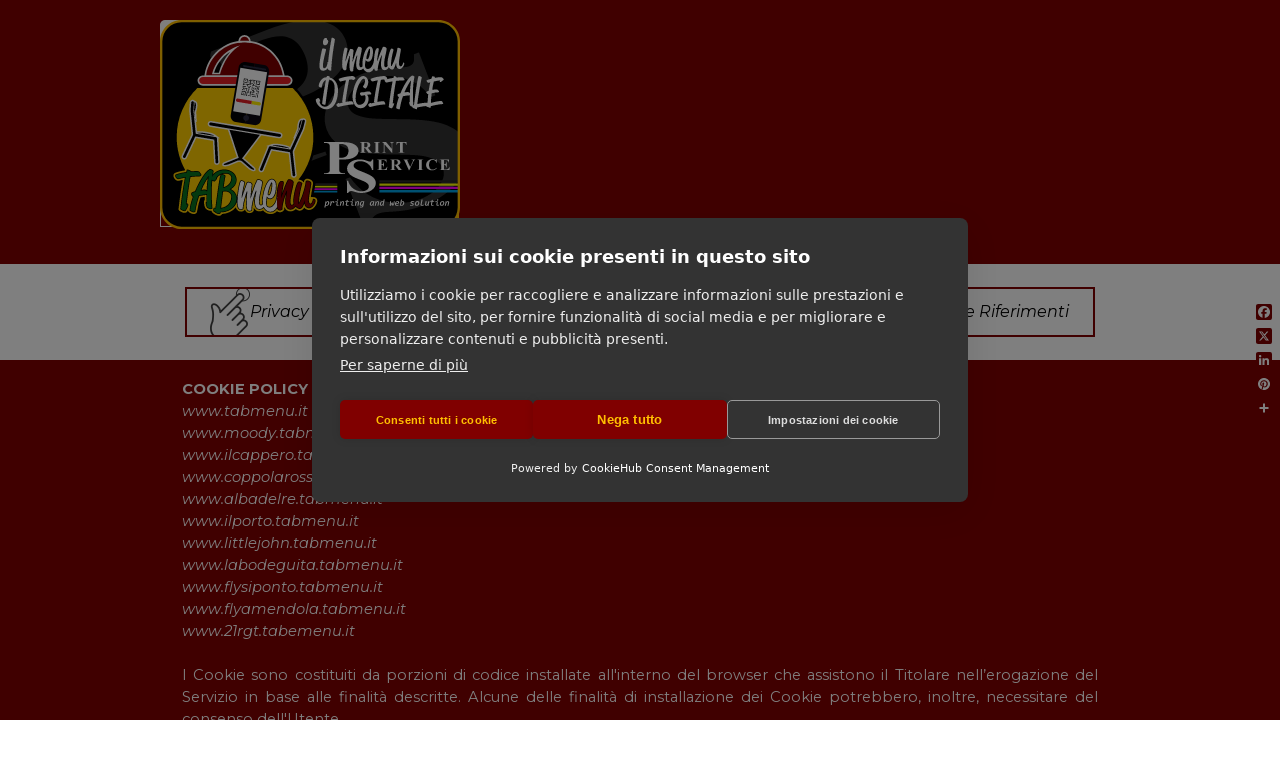

--- FILE ---
content_type: text/html; charset=UTF-8
request_url: https://www.tabmenu.it/cookiepolicy.php
body_size: 10041
content:
<!DOCTYPE html><!-- HTML5 -->
<html prefix="og: http://ogp.me/ns#" lang="it-IT" dir="ltr">
	<head>
		<script src="https://cdn.cookiehub.eu/c2/c18e6bbc.js"></script>
		<script type="text/javascript">
		document.addEventListener("DOMContentLoaded", function(event) {
		var cpm = {};
		window.cookiehub.load(cpm);
		});
		</script>
		<title>Cookie policy completa menu digitale TABMENU - Tabmenu il menu digitale qr</title>
		<meta charset="utf-8" />
		<!--[if IE]><meta http-equiv="ImageToolbar" content="False" /><![endif]-->
		<meta name="author" content="Print Service" />
		<meta name="generator" content="Incomedia WebSite X5 Agency 2025.2.11 - www.websitex5.com" />
		<meta name="description" content="Cookie policy completa menu digitale TABMENU" />
		<meta name="keywords" content="Cookie policy completa menu digitale TABMENU" />
		<meta property="og:locale" content="it" />
		<meta property="og:type" content="website" />
		<meta property="og:url" content="https://www.tabmenu.it/cookiepolicy.php" />
		<meta property="og:title" content="cookiepolicy" />
		<meta property="og:site_name" content="Tabmenu il menu digitale qr" />
		<meta property="og:description" content="Cookie policy completa menu digitale TABMENU" />
		<meta property="og:image" content="https://www.tabmenu.it/favImage.png" />
		<meta property="og:image:type" content="image/png">
		<meta property="og:image:width" content="1280">
		<meta property="og:image:height" content="1280">
		<meta name="twitter:card" content="summary_large_image">
		<meta name="viewport" content="width=device-width, initial-scale=1" />
		
		<link rel="stylesheet" href="style/reset.css?2025-2-11-0" media="screen,print" />
		<link rel="stylesheet" href="style/print.css?2025-2-11-0" media="print" />
		<link rel="stylesheet" href="style/style.css?2025-2-11-0" media="screen,print" />
		<link rel="stylesheet" href="style/template.css?2025-2-11-0" media="screen" />
		<style type="text/css">#pluginAppObj_17_204 { width: 100%; }</style>
		<link rel="stylesheet" href="pluginAppObj/pluginAppObj_17_213/custom.css" media="screen, print" />
		<link rel="stylesheet" href="pluginAppObj/pluginAppObj_17_214/custom.css" media="screen, print" />
		<link rel="stylesheet" href="pluginAppObj/pluginAppObj_17_215/custom.css" media="screen, print" />
		<link rel="stylesheet" href="pluginAppObj/imHeader_pluginAppObj_04/custom.css" media="screen, print" /><link rel="stylesheet" href="pluginAppObj/imHeader_pluginAppObj_05/custom.css" media="screen, print" /><link rel="stylesheet" href="pluginAppObj/imHeader_pluginAppObj_08/custom.css" media="screen, print" />
		<link rel="stylesheet" href="pluginAppObj/imFooter_pluginAppObj_04/style.css" media="screen, print" /><link rel="stylesheet" href="pluginAppObj/imFooter_pluginAppObj_05/custom.css" media="screen, print" />
		<link rel="stylesheet" href="pcss/cookiepolicy.css?2025-2-11-0-638978387839548080" media="screen,print" />
		<script src="res/jquery.js?2025-2-11-0"></script>
		<script src="res/x5engine.js?2025-2-11-0" data-files-version="2025-2-11-0"></script>
		<script src="pluginAppObj/pluginAppObj_17_213/main.js"></script>
		<script src="pluginAppObj/pluginAppObj_17_214/main.js"></script>
		<script src="pluginAppObj/pluginAppObj_17_215/main.js"></script>
		<script src="pluginAppObj/imHeader_pluginAppObj_04/main.js"></script><script src="pluginAppObj/imHeader_pluginAppObj_05/main.js"></script><script src="pluginAppObj/imHeader_pluginAppObj_08/main.js"></script>
		<script src="pluginAppObj/imFooter_pluginAppObj_05/main.js"></script>
		<script>
			window.onload = function(){ checkBrowserCompatibility('Il Browser che stai utilizzando non supporta le funzionalità richieste per visualizzare questo Sito.','Il Browser che stai utilizzando potrebbe non supportare le funzionalità richieste per visualizzare questo Sito.','[1]Aggiorna il tuo browser[/1] oppure [2]procedi ugualmente[/2].','http://outdatedbrowser.com/'); };
			x5engine.utils.currentPagePath = 'cookiepolicy.php';
			x5engine.boot.push(function () { x5engine.utils.imCodeProtection('Print Service'); });
			x5engine.boot.push(function () { x5engine.imPageToTop.initializeButton({}); });
		</script>
		
		<link rel="icon" type="image/png" href="/icon/favicon-96x96.png" sizes="96x96" />
		<link rel="icon" type="image/svg+xml" href="/icon/favicon.svg" />
		<link rel="shortcut icon" href="/icon/favicon.ico" />
		<link rel="apple-touch-icon" sizes="180x180" href="/icon/apple-touch-icon.png" />
		<meta name="apple-mobile-web-app-title" content="TABMENU" />
		<link rel="manifest" href="/icon/site.webmanifest" />
		<!-- Global site tag (gtag.js) - Google Analytics --><script async src="https://www.googletagmanager.com/gtag/js?id=G-QCEWQZ3G7N"></script><script>window.dataLayer=window.dataLayer||[];function gtag(){dataLayer.push(arguments);}gtag('js', new Date());gtag('config', 'G-QCEWQZ3G7N');</script>
	</head>
	<body>
		<!-- Start of Async Callbell Code -->
		
		<script>
		
		  window.callbellSettings = {
		
		    token: "e7HZtggGjnShsx69WExZyxSH"
		
		  };
		
		</script>
		
		<script>
		
		  (function(){var w=window;var ic=w.callbell;if(typeof ic==="function"){ic('reattach_activator');ic('update',callbellSettings);}else{var d=document;var i=function(){i.c(arguments)};i.q=[];i.c=function(args){i.q.push(args)};w.Callbell=i;var l=function(){var s=d.createElement('script');s.type='text/javascript';s.async=true;s.src='https://dash.callbell.eu/include/'+window.callbellSettings.token+'.js';var x=d.getElementsByTagName('script')[0];x.parentNode.insertBefore(s,x);};if(w.attachEvent){w.attachEvent('onload',l);}else{w.addEventListener('load',l,false);}}})()
		
		</script>
		
		<!-- End of Async Callbell Code -->
		<div id="imPageExtContainer">
			<div id="imPageIntContainer">
				<a class="screen-reader-only-even-focused" href="#imGoToCont" title="Salta il menu di navigazione">Vai ai contenuti</a>
				<div id="imHeaderBg"></div>
				<div id="imPage">
					<header id="imHeader">
						
						<div id="imHeaderObjects"><div id="imHeader_imTextObject_02_wrapper" class="template-object-wrapper"><div id="imHeader_imTextObject_02">
	<div data-index="0"  class="text-tab-content grid-prop current-tab "  id="imHeader_imTextObject_02_tab0" style="opacity: 1; " role="tabpanel" tabindex="0">
		<div class="text-inner">
			<div class="imTALeft"><span class="fs14lh1-5 cf1">Digitalizza il tuo menù e</span></div><div class="imTALeft"><span class="fs14lh1-5"><b class="cf2">modificalo </b><span class="cf1">ogni volta che </span></span></div><div class="imTALeft"><span class="fs14lh1-5"><span class="cf1">vuoi </span><span class="cf1">nel rispetto dell'</span><b class="cf2">ambiente</b></span></div><div class="imTALeft"><span class="fs14lh1-5"><span class="cf1">e dell'</span><span class="cf2"><b>igiene.</b></span></span></div>
		</div>
	</div>

</div>
</div><div id="imHeader_imObjectSearch_03_wrapper" class="template-object-wrapper"><div id="imHeader_imObjectSearch_03"><form id="imHeader_imObjectSearch_03_form" action="imsearch.php" method="get"><fieldset><div id="imHeader_imObjectSearch_03_fields_container" role="search"><input type="text" id="imHeader_imObjectSearch_03_field" name="search" value="" aria-label="CERCA" /><button id="imHeader_imObjectSearch_03_button">CERCA</button></div></fieldset></form><script>$('#imHeader_imObjectSearch_03_button').click(function() { $(this).prop('disabled', true); setTimeout(function(){ $('#imHeader_imObjectSearch_03_button').prop('disabled', false); }, 900); $('#imHeader_imObjectSearch_03_form').submit(); return false; });</script></div></div><div id="imHeader_pluginAppObj_04_wrapper" class="template-object-wrapper"><!-- Social Icons v.23 --><div id="imHeader_pluginAppObj_04">
            <div id="soc_imHeader_pluginAppObj_04"  >
                <div class="wrapper horizontal flat shrink">
                	<div class='social-icon flat'><a href='https://www.facebook.com/printservicemf/' target='_blank' aria-label='facebook'><svg xmlns="http://www.w3.org/2000/svg" viewBox="0 0 100 100"><path d="M57,93V54H70.14l2-15H57V29.09c0-4.39.94-7.39,7.24-7.39H72V8.14a98.29,98.29,0,0,0-11.6-.6C48.82,7.54,41,14.61,41,27.59V39H27V54H41V93H57Z"/></svg><span class='fallbacktext'>Fb</span></a></div><div class='social-icon flat'><a href='https://www.instagram.com/printservicemanfredonia/?hl=it' target='_blank' aria-label='instagram'><svg xmlns="http://www.w3.org/2000/svg" viewBox="0 0 100 100"><g><path d="M50,15.16c11.35,0,12.69,0,17.17.25a23.52,23.52,0,0,1,7.89,1.46,14.07,14.07,0,0,1,8.07,8.07,23.52,23.52,0,0,1,1.46,7.89c0.2,4.48.25,5.83,0.25,17.17s0,12.69-.25,17.17a23.52,23.52,0,0,1-1.46,7.89,14.07,14.07,0,0,1-8.07,8.07,23.52,23.52,0,0,1-7.89,1.46c-4.48.2-5.82,0.25-17.17,0.25s-12.69,0-17.17-.25a23.52,23.52,0,0,1-7.89-1.46,14.07,14.07,0,0,1-8.07-8.07,23.52,23.52,0,0,1-1.46-7.89c-0.2-4.48-.25-5.83-0.25-17.17s0-12.69.25-17.17a23.52,23.52,0,0,1,1.46-7.89,14.07,14.07,0,0,1,8.07-8.07,23.52,23.52,0,0,1,7.89-1.46c4.48-.2,5.83-0.25,17.17-0.25M50,7.5c-11.54,0-13,0-17.52.26a31.19,31.19,0,0,0-10.32,2A21.73,21.73,0,0,0,9.73,22.16a31.19,31.19,0,0,0-2,10.32C7.55,37,7.5,38.46,7.5,50s0,13,.26,17.52a31.19,31.19,0,0,0,2,10.32A21.73,21.73,0,0,0,22.16,90.27a31.19,31.19,0,0,0,10.32,2c4.53,0.21,6,.26,17.52.26s13,0,17.52-.26a31.19,31.19,0,0,0,10.32-2A21.73,21.73,0,0,0,90.27,77.84a31.19,31.19,0,0,0,2-10.32c0.21-4.53.26-6,.26-17.52s0-13-.26-17.52a31.19,31.19,0,0,0-2-10.32A21.73,21.73,0,0,0,77.84,9.73a31.19,31.19,0,0,0-10.32-2C63,7.55,61.54,7.5,50,7.5h0Z"/><path d="M50,28.18A21.82,21.82,0,1,0,71.82,50,21.82,21.82,0,0,0,50,28.18Zm0,36A14.17,14.17,0,1,1,64.17,50,14.17,14.17,0,0,1,50,64.17Z"/><circle cx="72.69" cy="27.31" r="5.1"/></g></svg><span class='fallbacktext'>Ig</span></a></div>
                </div>

            </div>
                <script>
                    socialicons_imHeader_pluginAppObj_04();
                </script>
        </div></div><div id="imHeader_pluginAppObj_05_wrapper" class="template-object-wrapper"><!-- Hover Button v.19 --><div id="imHeader_pluginAppObj_05"><div id='imHeader_pluginAppObj_05_container'>
    <a href="index.php#Ancora1" aria-label="RICHIEDI IL TUO MENU" onclick="return x5engine.utils.location('index.php#Ancora1', null, false)">
        <div class='flex-container'>
            <div class='flex-item item-txt'>
                <div class='div-txt'></div>
            </div>
            <div class='flex-item item-icon'>
                <div class='div-icon' role='img' alt=''></div>
            </div>
        </div>
    </a>
</div>

<script>
    var imHeader_pluginAppObj_05_container_btn = $("#imHeader_pluginAppObj_05_container");
    var imHeader_pluginAppObj_05_button = imHeader_pluginAppObj_05_container_btn.children("a").last();
    imHeader_pluginAppObj_05_button.addClass("imHeader_pluginAppObj_05-button");
    hoverbutton_imHeader_pluginAppObj_05();
</script></div></div><div id="imHeader_pluginAppObj_08_wrapper" class="template-object-wrapper"><!-- Hover Button v.19 --><div id="imHeader_pluginAppObj_08"><div id='imHeader_pluginAppObj_08_container'>
    <a href="index.php"  onclick="return x5engine.utils.location('index.php', null, false)">
        <div class='flex-container'>
            <div class='flex-item item-txt'>
                <div class='div-txt'></div>
            </div>
            <div class='flex-item item-icon'>
                <div class='div-icon' role='img' alt=''></div>
            </div>
        </div>
    </a>
</div>

<script>
    var imHeader_pluginAppObj_08_container_btn = $("#imHeader_pluginAppObj_08_container");
    var imHeader_pluginAppObj_08_button = imHeader_pluginAppObj_08_container_btn.children("a").last();
    imHeader_pluginAppObj_08_button.addClass("imHeader_pluginAppObj_08-button");
    hoverbutton_imHeader_pluginAppObj_08();
</script></div></div></div>
					</header>
					<div id="imStickyBarContainer">
						<div id="imStickyBarGraphics"></div>
						<div id="imStickyBar">
							<div id="imStickyBarObjects"></div>
						</div>
					</div>
					<div id="imSideBar">
						<div id="imSideBarObjects"></div>
					</div>
					<div id="imContentGraphics"></div>
					<main id="imContent">
						<a id="imGoToCont"></a>
						<div id="imPageRow_1" class="imPageRow">
						<div style="position: absolute; top: 0; left: 0; right: 0; bottom: 0; overflow: hidden;"><div id="imPageRowGraphics_1" ></div></div>
						</div>
						<div id="imCell_204" class=""> <div id="imCellStyleGraphics_204" ></div><div id="imCellStyleBorders_204"></div><!-- Simple Separator v.2 --><div id="pluginAppObj_17_204" style="direction: ltr;">
						            <div style="width: 100%; height: 2px"></div>
						        </div></div><div id="imPageRow_2" class="imPageRow">
						
						</div>
						<div id="imCell_213" class=""> <div id="imCellStyleGraphics_213" ></div><div id="imCellStyleBorders_213"></div><!-- Hover Button v.19 --><div id="pluginAppObj_17_213"><div id='pluginAppObj_17_213_container'>
						    <a href="privacypolicy.php" aria-label="Privacy Policy Completa" onclick="return x5engine.utils.location('privacypolicy.php', null, false)">
						        <div class='flex-container'>
						            <div class='flex-item item-txt'>
						                <div class='div-txt'></div>
						            </div>
						            <div class='flex-item item-icon'>
						                <div class='div-icon' role='img' alt=''></div>
						            </div>
						        </div>
						    </a>
						</div>
						
						<script>
						    var pluginAppObj_17_213_container_btn = $("#pluginAppObj_17_213_container");
						    var pluginAppObj_17_213_button = pluginAppObj_17_213_container_btn.children("a").last();
						    pluginAppObj_17_213_button.addClass("pluginAppObj_17_213-button");
						    hoverbutton_pluginAppObj_17_213();
						</script></div></div><div id="imCell_214" class=""> <div id="imCellStyleGraphics_214" ></div><div id="imCellStyleBorders_214"></div><!-- Hover Button v.19 --><div id="pluginAppObj_17_214"><div id='pluginAppObj_17_214_container'>
						    <a href="cookiepolicy.php" aria-label="Cookie Policy Completa" onclick="return x5engine.utils.location('cookiepolicy.php', null, false)">
						        <div class='flex-container'>
						            <div class='flex-item item-txt'>
						                <div class='div-txt'></div>
						            </div>
						            <div class='flex-item item-icon'>
						                <div class='div-icon' role='img' alt=''></div>
						            </div>
						        </div>
						    </a>
						</div>
						
						<script>
						    var pluginAppObj_17_214_container_btn = $("#pluginAppObj_17_214_container");
						    var pluginAppObj_17_214_button = pluginAppObj_17_214_container_btn.children("a").last();
						    pluginAppObj_17_214_button.addClass("pluginAppObj_17_214-button");
						    hoverbutton_pluginAppObj_17_214();
						</script></div></div><div id="imCell_215" class=""> <div id="imCellStyleGraphics_215" ></div><div id="imCellStyleBorders_215"></div><!-- Hover Button v.19 --><div id="pluginAppObj_17_215"><div id='pluginAppObj_17_215_container'>
						    <a href="riferimenti.php" aria-label="Definizioni e Riferimenti" onclick="return x5engine.utils.location('riferimenti.php', null, false)">
						        <div class='flex-container'>
						            <div class='flex-item item-txt'>
						                <div class='div-txt'></div>
						            </div>
						            <div class='flex-item item-icon'>
						                <div class='div-icon' role='img' alt=''></div>
						            </div>
						        </div>
						    </a>
						</div>
						
						<script>
						    var pluginAppObj_17_215_container_btn = $("#pluginAppObj_17_215_container");
						    var pluginAppObj_17_215_button = pluginAppObj_17_215_container_btn.children("a").last();
						    pluginAppObj_17_215_button.addClass("pluginAppObj_17_215-button");
						    hoverbutton_pluginAppObj_17_215();
						</script></div></div><div id="imPageRow_3" class="imPageRow">
						<div style="position: absolute; top: 0; left: 0; right: 0; bottom: 0; overflow: hidden;"><div id="imPageRowGraphics_3" ></div></div>
						</div>
						<div id="imCell_24" class=""> <div id="imCellStyleGraphics_24" ></div><div id="imCellStyleBorders_24"></div><div id="imTextObject_17_24">
							<div data-index="0"  class="text-tab-content grid-prop current-tab "  id="imTextObject_17_24_tab0" style="opacity: 1; " role="tabpanel" tabindex="0">
								<div class="text-inner">
									<div class="imTAJustify"><div><span class="fs11lh1-5 cf1"><b>COOKIE POLICY</b></span></div><div class="imTALeft"><div><i><span class="fs11lh1-5 cf1">www.tabmenu.it compresi sottodomini:</span></i></div><div><ul><li><i><span class="fs11lh1-5 cf1">www.moody.tabmenu.it</span></i><br></li><li><i><span class="fs11lh1-5 cf1">www.ilcappero.tabmenu.it</span></i><br></li><li><i><span class="fs11lh1-5 cf1">www.coppolarossa.tabmenu.it</span></i></li><li><i><span class="fs11lh1-5 cf1">www.albadelre.tabmenu.it</span></i></li><li><i><span class="fs11lh1-5 cf1">www.ilporto.tabmenu.it</span></i><br></li><li><i><span class="fs11lh1-5 cf1">www.littlejohn.tabmenu.it</span></i></li><li><i><span class="fs11lh1-5 cf1">www.labodeguita.tabmenu.it</span></i></li><li><i><span class="fs11lh1-5 cf1">www.flysiponto.tabmenu.it</span></i></li><li><i><span class="fs11lh1-5 cf1">www.flyamendola.tabmenu.it</span></i></li><li><i><span class="fs11lh1-5 cf1">www.21rgt.tabemenu.it</span></i></li></ul></div></div><div><span class="fs11lh1-5 cf1"><br></span></div><div><span class="fs11lh1-5 cf1">I Cookie sono costituiti da porzioni di codice installate all'interno del browser che assistono il Titolare nell’erogazione del Servizio in base alle finalità descritte. Alcune delle finalità di installazione dei Cookie potrebbero, inoltre, necessitare del consenso dell'Utente.</span></div><div><span class="fs11lh1-5 cf1">Quando l’installazione di Cookies avviene sulla base del consenso, tale consenso può essere revocato liberamente in ogni momento seguendo le istruzioni contenute in questo documento.</span></div></div>
								</div>
							</div>
						
						</div>
						</div><div id="imPageRow_4" class="imPageRow">
						
						</div>
						<div id="imCell_182" class=""> <div id="imCellStyleGraphics_182" ></div><div id="imCellStyleBorders_182"></div><div id="imTextObject_17_182">
							<div data-index="0"  class="text-tab-content grid-prop current-tab "  id="imTextObject_17_182_tab0" style="opacity: 1; " role="tabpanel" tabindex="0">
								<div class="text-inner">
									<div class="imTACenter"><div class="imTALeft"><b class="fs11lh1-5">Cookie tecnici e di statistica aggregata</b></div><div class="imTALeft"><ul><li><span class="fs11lh1-5"><b class=""><span class="">Attività strettamente necessarie al funzionamento:</span><span class=""> </span></b><span class="">questo sito web utilizza Cookie per salvare la sessione dell'Utente e per svolgere altre attività strettamente necessarie al funzionamento di questa Applicazione, ad esempio in relazione alla distribuzione del traffico.</span></span></li></ul><div class=""><div><b><div class="imTALeft"><b class="fs11lh1-5"><br></b></div></b><ul><li><b class="fs11lh1-5"><b><span class="">Attività di salvataggio delle preferenze, ottimizzazione e statistica:</span></b></b><b class="fs11lh1-5"> </b><span class=""><span class="fs11lh1-5">quest</span><span class="fs11lh1-5">o sito web</span></span><span class="fs11lh1-5"> </span><span class="fs11lh1-5">utilizza Cookie per salvare le preferenze di navigazione ed ottimizzare l'esperienza di navigazione dell'Utente. Fra questi Cookie rientrano, ad esempio, quelli per impostare la lingua e la valuta o per la gestione di statistiche da parte del Titolare del sito.</span><br></li></ul></div></div></div><div class="imTALeft"><div class=""><div class="imUl"><div class="imTALeft"><b class="fs11lh1-5"><br></b></div><b class="fs11lh1-5">COOKIE DI TERZE PARTI</b></div></div></div><div class="imTALeft"><b class="fs11lh1-5"><br></b></div><div class="imTALeft"><b class="fs11lh1-5">Altre tipologie di Cookie o strumenti terzi che potrebbero installarsi</b></div><div class="imTALeft"><span class="fs11lh1-5">Alcuni dei servizi elencati di seguito raccolgono statistiche in forma aggregata ed anonima e potrebbero non richiedere il consenso dell'Utente o potrebbero essere gestiti direttamente dal Titolare – a seconda di quanto descritto senza l'ausilio di terzi.</span></div><div class="imTALeft"><span class="fs11lh1-5">Qualora fra gli strumenti indicati in seguito fossero presenti servizi gestiti da terzi, questi potrebbero – in aggiunta a quanto specificato ed anche all’insaputa del Titolare – compiere attività di tracciamento dell’Utente. Per informazioni dettagliate in merito, si consiglia di consultare le privacy policy dei servizi elencati.</span></div><div class="imTALeft"><span class="fs11lh1-5"><br></span></div><div class="imTALeft"><span class="imUl fs11lh1-5"><b>REPORT DEI COOKIE PRESENTI IN QUESTO SITO WEB:</b></span></div><div class="imTALeft"><span style="font-weight: 700;" class="imUl fs11lh1-5"><span><a href="files/tabmenu.it_cookiereport.pdf" target="_blank" class="imCssLink"><i>clicca qui</i></a></span></span></div></div>
								</div>
							</div>
						
						</div>
						</div><div id="imPageRow_5" class="imPageRow">
						
						</div>
						<div id="imCell_209" class=""> <div id="imCellStyleGraphics_209" ></div><div id="imCellStyleBorders_209"></div><div id="imTextObject_17_209">
							<div data-index="0"  class="text-tab-content grid-prop current-tab "  id="imTextObject_17_209_tab0" style="opacity: 1; " role="tabpanel" tabindex="0">
								<div class="text-inner">
									<div class="imTAJustify"><div class="imTALeft"><div class="imTAJustify"><div class="imTALeft"><span class="fs11lh1-5"><b class=""></b></span><div class="imUl"><span class="fs11lh1-5"><b class=""></b></span><div class="imTARight"><b class=""><b class="imTACenter"><b><div><div class="imTALeft"><b class=""><div class="imUl imTALeft"><div class="imTALeft fs11lh1-5"><b class="imTALeft"><div style="display: inline !important;"><div style="display: inline !important;" class="imTARight"><b class="imTACenter"><b><div style="display: inline !important;"><div style="display: inline !important;" class="imTALeft"><b><div style="display: inline !important;"><div style="display: inline !important;" class="imTARight"><b class="imTACenter"><b><span class="">DISABILITAZIONE DEI COOKIE</span></b></b></div></div></b></div></div></b></b></div></div></b><br></div></div></b></div></div></b></b></b></div></div></div><div><div class="imTACenter"><div class="imTALeft"><span class="fs11lh1-5"><br></span></div><div class="imTALeft"><span class="fs11lh1-5"><b><span class="">Come posso esprimere il consenso all'installazione di Cookie?</span></b><br></span></div><div class="imTALeft"><span class="fs11lh1-5">In aggiunta a quanto indicato in questo documento, l'Utente può gestire le preferenze relative ai Cookie direttamente all'interno del proprio browser ed impedire – ad esempio – che terze parti possano installarne. Tramite le preferenze del browser è inoltre possibile eliminare i Cookie installati in passato, incluso il Cookie in cui venga eventualmente salvato il consenso all'installazione di Cookie da parte di questo sito. L'Utente può trovare informazioni su come gestire i Cookie con alcuni dei browser più diffusi ad esempio ai seguenti indirizzi:</span></div><div><ul><li class="imTALeft"><span class="fs11lh1-5"><b><span class=""><a href="https://support.microsoft.com/it-it/help/17442/windows-internet-explorer-delete-manage-cookies" target="_blank" class="imCssLink">Microsoft Internet Explorer</a></span></b><br></span></li><li class="imTALeft"><span class="fs11lh1-5"><b><span class=""><a href="https://support.microsoft.com/it-it/help/4027947/windows-delete-cookies" target="_blank" class="imCssLink">Microsoft Edge</a></span></b><br></span></li><li class="imTALeft"><span class="fs11lh1-5"><b><span class=""><a href="https://support.google.com/chrome/answer/95647?hl=it" target="_blank" class="imCssLink">Google Chrome</a></span></b><br></span></li><li class="imTALeft"><b><span class="fs11lh1-5"><a href="https://support.mozilla.org/it/kb/protezione-antitracciamento-avanzata-firefox-desktop?redirectlocale=it&redirectslug=Attivare+e+disattivare+i+cookie" target="_blank" class="imCssLink">Mozzilla Firefox</a></span></b></li><li class="imTALeft"><b><span class="fs11lh1-5"><a href="https://help.opera.com/en/latest/web-preferences/#cookies" target="_blank" class="imCssLink">Opera</a></span></b></li><li class="imTALeft"><b><span class="fs11lh1-5"><a href="https://support.apple.com/it-it/HT201265" target="_blank" class="imCssLink">Apple Safari</a></span></b></li></ul></div><div class="imTALeft"><span class="fs11lh1-5">Con riferimento a Cookie installati da terze parti, l'Utente può inoltre gestire le proprie impostazioni e revocare il consenso visitando il relativo link di opt out (qualora disponibile), utilizzando gli strumenti descritti nella privacy policy della terza parte o contattando direttamente la stessa.</span></div><div class="imTALeft"><span class="fs11lh1-5"><br></span></div><div class="imTALeft"><div><span class="fs11lh1-5"><span class="">Fermo restando quanto precede, si informano gli Utenti della possibilità di avvalersi delle informazioni fornite da</span><span class=""> </span><a href="http://www.youronlinechoices.eu/" target="_blank" class="imCssLink"><span class="">YourOnlineChoices</span><span class=""> </span></a><span class=""><a href="http://www.youronlinechoices.eu/" target="_blank" class="imCssLink">(EU)</a>,</span><span class=""> </span><a href="https://www.networkadvertising.org/understanding-digital-advertising" target="_blank" class="imCssLink"><span class="">Network Advertising Initiative</span><span class=""> </span></a><span class=""><a href="https://www.networkadvertising.org/understanding-digital-advertising" target="_blank" class="imCssLink">(USA)</a> e</span><a href="https://www.aboutads.info/consumers/" target="_blank" class="imCssLink"><span class=""> </span><span class="">Digital Advertising Alliance</span><span class=""> </span></a><span class=""><a href="https://www.aboutads.info/consumers/" target="_blank" class="imCssLink">(USA)</a>,</span><span class=""> </span><a href="https://youradchoices.ca/en/learn" target="_blank" class="imCssLink"><span class="">DAAC</span><span class=""> </span></a><span class=""><a href="https://youradchoices.ca/en/learn" target="_blank" class="imCssLink">(Canada)</a>,</span><span class=""> </span><a href="http://www.ddai.info/optout" target="_blank" class="imCssLink"><span class="">DDAI</span><span class=""> </span></a><span class=""><a href="http://www.ddai.info/optout" target="_blank" class="imCssLink">(Giappone)</a> o altri servizi analoghi. Con questi servizi è possibile gestire le preferenze di tracciamento della maggior parte degli strumenti pubblicitari. Il Titolare, pertanto, consiglia agli Utenti di utilizzare tali risorse in aggiunta alle informazioni fornite dal presente documento.</span></span></div></div><div class="imTALeft"><i class="fs11lh1-5"><br></i></div><div class="imTALeft"><i class="fs11lh1-5">Dal momento che l'installazione di Cookie e di altri sistemi di tracciamento operata da terze parti tramite i servizi utilizzati all'interno di questa Applicazione non può essere tecnicamente controllata dal Titolare, ogni riferimento specifico a Cookie e sistemi di tracciamento installati da terze parti è da considerarsi indicativo. Per ottenere informazioni complete, l’Utente è invitato a consultare la privacy policy degli eventuali servizi terzi elencati in questo documento.</i></div><div class="imTALeft"><i class="fs11lh1-5"><br></i></div><div class="imTALeft"><i class="fs11lh1-5">Vista l'oggettiva complessità di identificazione delle tecnologie basate sui Cookie l'Utente è invitato a contattare il Titolare qualora volesse ricevere qualunque approfondimento relativo all'utilizzo dei Cookie stessi tramite questa Applicazione.</i></div></div></div></div></div></div>
								</div>
							</div>
						
						</div>
						</div><div id="imPageRow_6" class="imPageRow">
						<div style="position: absolute; top: 0; left: 0; right: 0; bottom: 0; overflow: hidden;"><div id="imPageRowGraphics_6" ></div></div>
						</div>
						<div id="imCell_205" class=""> <div id="imCellStyleGraphics_205" ></div><div id="imCellStyleBorders_205"></div><div id="imTextObject_17_205">
							<div data-index="0"  class="text-tab-content grid-prop current-tab "  id="imTextObject_17_205_tab0" style="opacity: 1; " role="tabpanel" tabindex="0">
								<div class="text-inner">
									<div class="imTACenter"><div><b><span class="fs10 cf1">Titolare del trattamento dei dati:</span></b></div><div><span class="fs10 cf1">PRINT SERVICE</span></div><div><span class="fs10 cf1">Via G. Di Vittorio, 41</span></div><div><span class="fs10 cf1">71043 - Manfredonia - FG</span></div><div><span class="fs10 cf1">info@printservicestampa.it</span></div></div>
								</div>
							</div>
						
						</div>
						</div><div id="imCell_206" class=""> <div id="imCellStyleGraphics_206" ></div><div id="imCellStyleBorders_206"></div><div id="imTextObject_17_206">
							<div data-index="0"  class="text-tab-content grid-prop current-tab "  id="imTextObject_17_206_tab0" style="opacity: 1; " role="tabpanel" tabindex="0">
								<div class="text-inner">
									<div class="imTACenter"><span class="fs10 cf1">Ultimo aggiornamento:</span></div><div class="imTACenter"><span class="fs10 cf1">05/05/2020</span></div>
								</div>
							</div>
						
						</div>
						</div>
					</main>
					<div id="imFooterBg"></div>
					<footer id="imFooter">
						<div id="imFooterObjects"><div id="imFooter_imTextObject_02_wrapper" class="template-object-wrapper"><div id="imFooter_imTextObject_02">
	<div data-index="0"  class="text-tab-content grid-prop current-tab "  id="imFooter_imTextObject_02_tab0" style="opacity: 1; " role="tabpanel" tabindex="0">
		<div class="text-inner">
			<span class="fs10lh1-5 cf1">TABMENU </span><div><span class="fs10lh1-5 cf1">by PRINT SERVICE</span><div><br><div><span class="fs10lh1-5 cf1"><a href="https://www.printservicestampa.it/index.php" target="_blank" class="imCssLink">Chi siamo</a></span></div></div><div><span class="fs10lh1-5 cf1"><a href="https://www.printservicestampa.it/contatti.php" target="_blank" class="imCssLink">Contatti</a></span></div><div><span class="fs10lh1-5 cf1"><a href="pcpolicy.php" class="imCssLink" onclick="return x5engine.utils.location('pcpolicy.php', null, false)">Privacy/Cookie policy</a></span></div></div>
		</div>
	</div>

</div>
</div><div id="imFooter_pluginAppObj_04_wrapper" class="template-object-wrapper"><!-- AddToAny Sticky v.4 --><div id="imFooter_pluginAppObj_04" style="direction: ltr;">

<div class="imFooter_pluginAppObj_04 root" style="height:0;">
    <div class="imFooter_pluginAppObj_04 add_to_any_floating_plugin a2a_kit a2a_kit_size_16 a2a_floating_style a2a_vertical_style" 
        data-a2a-icon-color="#800000,#ffffff"
        >
        
        <a class="a2a_button_facebook"></a>
        <a class="a2a_button_x"></a><a class="a2a_button_linkedin"></a>
        <a class="a2a_button_pinterest"></a>
        
        <a class="a2a_dd" href="https://www.addtoany.com/share"></a>
    </div>
 </div>    
 
<script>
    var container = $('#imFooter_pluginAppObj_04 div.root');
    var root = $(container.html());
    container.empty();
    $('body').append(root);

    if($('.a2a_kit.add_to_any_floating_plugin').length === 1){
        var a2a_config = a2a_config || {};
        a2a_config.locale = 'IT';
        if(true){
            a2a_config.icon_color = "#800000,#ffffff";
            a2a_config.color_main = "800000";
            a2a_config.color_border = 'ffffff';
            a2a_config.color_link_text = "800000";
            a2a_config.color_link_text_hover = 'ffffff';
        }
        a2a_config.color_bg = 'ffffff';

        $.getScript('https://static.addtoany.com/menu/page.js');
    }
</script></div></div><div id="imFooter_pluginAppObj_05_wrapper" class="template-object-wrapper"><!-- Hover Button v.19 --><div id="imFooter_pluginAppObj_05"><div id='imFooter_pluginAppObj_05_container'>
    <a href="http://" onclick="return x5engine.imShowBox({ media:[{type: 'iframe', url: 'http://', width: 1920, height: 1080, description: ''}]}, 0, this);" >
        <div class='flex-container'>
            <div class='flex-item item-txt'>
                <div class='div-txt'></div>
            </div>
            <div class='flex-item item-icon'>
                <div class='div-icon' role='img' alt=''></div>
            </div>
        </div>
    </a>
</div>

<script>
    var imFooter_pluginAppObj_05_container_btn = $("#imFooter_pluginAppObj_05_container");
    var imFooter_pluginAppObj_05_button = imFooter_pluginAppObj_05_container_btn.children("a").last();
    imFooter_pluginAppObj_05_button.addClass("imFooter_pluginAppObj_05-button");
    hoverbutton_imFooter_pluginAppObj_05();
</script></div></div></div>
					</footer>
				</div>
				<span class="screen-reader-only-even-focused" style="bottom: 0;"><a href="#imGoToCont" title="Rileggi i contenuti della pagina">Torna ai contenuti</a></span>
			</div>
		</div>
		
		<noscript class="imNoScript"><div class="alert alert-red">Per poter utilizzare questo sito è necessario attivare JavaScript.</div></noscript>
	</body>
</html>


--- FILE ---
content_type: text/css
request_url: https://www.tabmenu.it/style/template.css?2025-2-11-0
body_size: 208
content:
html{position:relative;margin:0;padding:0;height:100%}body{margin:0;padding:0;text-align:start;height:100%}#imPageExtContainer{min-height:100%}#imPageIntContainer{position:relative}#imPage{position:relative;width:100%}#imHeaderBg{position:absolute;inset-inline-start:0;top:0;width:100%}#imContent{position:relative;overflow-x:clip}#imFooterBg{position:absolute;inset-inline-start:0;bottom:0;width:100%}#imStickyBarContainer{visibility:hidden;position:fixed;overflow:hidden}#imPageToTop{position:fixed;bottom:30px;inset-inline-end:30px;z-index:100500;display:none;opacity:.75}#imPageToTop:hover{opacity:1;cursor:pointer}@media(min-width:1900px){#imPageExtContainer{background-image:none;background-color:rgba(255,255,255,1);z-index:0;position:relative}#imPage{padding-top:0;padding-bottom:0;min-width:1900px}#imHeaderBg{height:250px;background-image:none;background-color:rgba(128,0,0,1)}#imHeader{background-image:none;background-color:transparent}#imHeaderObjects{margin-inline-start:auto;margin-inline-end:auto;position:relative;height:250px;width:1900px}#imContent{align-self:start;padding:0 0 0 0}#imContentGraphics{min-height:600px;background-image:none;background-color:rgba(255,255,255,1)}#imFooterBg{z-index:-1;height:280px;background-image:none;background-color:rgba(0,0,0,1)}#imFooter{background-image:none;background-color:transparent}#imFooterObjects{margin-inline-start:auto;margin-inline-end:auto;position:relative;height:280px;width:1900px}#imSideBar{background-image:none;background-color:transparent;overflow:visible;zoom:1;z-index:200}#imSideBarObjects{position:relative;height:600px}}@media(max-width:1899.9px) and (min-width:1350px){#imPageExtContainer{background-image:none;background-color:transparent;z-index:0;position:relative}#imPage{padding-top:0;padding-bottom:0;min-width:1350px}#imHeaderBg{height:250px;background-image:none;background-color:rgba(128,0,0,1)}#imHeader{background-image:none;background-color:transparent}#imHeaderObjects{margin-inline-start:auto;margin-inline-end:auto;position:relative;height:250px;width:1350px}#imContent{align-self:start;padding:0 0 0 0}#imContentGraphics{min-height:600px;background-image:none;background-color:transparent}#imFooterBg{z-index:-1;height:280px;background-image:none;background-color:rgba(0,0,0,1)}#imFooter{background-image:none;background-color:transparent}#imFooterObjects{margin-inline-start:auto;margin-inline-end:auto;position:relative;height:280px;width:1350px}#imSideBar{background-image:none;background-color:transparent;overflow:visible;zoom:1;z-index:200}#imSideBarObjects{position:relative;height:600px}}@media(max-width:1349.9px) and (min-width:960px){#imPageExtContainer{background-image:none;background-color:transparent;z-index:0;position:relative}#imPage{padding-top:0;padding-bottom:0;min-width:960px}#imHeaderBg{height:250px;background-image:none;background-color:rgba(128,0,0,1)}#imHeader{background-image:none;background-color:transparent}#imHeaderObjects{margin-inline-start:auto;margin-inline-end:auto;position:relative;height:250px;width:960px}#imContent{align-self:start;padding:0 0 0 0}#imContentGraphics{min-height:600px;background-image:none;background-color:transparent}#imFooterBg{z-index:-1;height:280px;background-image:none;background-color:rgba(0,0,0,1)}#imFooter{background-image:none;background-color:transparent}#imFooterObjects{margin-inline-start:auto;margin-inline-end:auto;position:relative;height:280px;width:960px}#imSideBar{background-image:none;background-color:transparent;overflow:visible;zoom:1;z-index:200}#imSideBarObjects{position:relative;height:600px}}@media(max-width:959.9px) and (min-width:720px){#imPageExtContainer{background-image:none;background-color:transparent;z-index:0;position:relative}#imPage{padding-top:0;padding-bottom:0;min-width:720px}#imHeaderBg{height:250px;background-image:none;background-color:rgba(128,0,0,1)}#imHeader{background-image:none;background-color:transparent}#imHeaderObjects{margin-inline-start:auto;margin-inline-end:auto;position:relative;height:250px;width:720px}#imContent{align-self:start;padding:0 0 0 0}#imContentGraphics{min-height:600px;background-image:none;background-color:transparent}#imFooterBg{z-index:-1;height:280px;background-image:none;background-color:rgba(0,0,0,1)}#imFooter{background-image:none;background-color:transparent}#imFooterObjects{margin-inline-start:auto;margin-inline-end:auto;position:relative;height:280px;width:720px}#imSideBar{background-image:none;background-color:transparent;overflow:visible;zoom:1;z-index:200}#imSideBarObjects{position:relative;height:600px}}@media(max-width:719.9px) and (min-width:480px){#imPageExtContainer{background-image:none;background-color:transparent;z-index:0;position:relative}#imPage{padding-top:0;padding-bottom:0;min-width:480px}#imHeaderBg{height:500px;background-image:none;background-color:rgba(128,0,0,1)}#imHeader{background-image:none;background-color:transparent}#imHeaderObjects{margin-inline-start:auto;margin-inline-end:auto;position:relative;height:500px;width:480px}#imContent{align-self:start;padding:0 0 0 0}#imContentGraphics{min-height:600px;background-image:none;background-color:transparent}#imFooterBg{z-index:-1;height:200px;background-image:none;background-color:rgba(0,0,0,1)}#imFooter{background-image:none;background-color:transparent}#imFooterObjects{margin-inline-start:auto;margin-inline-end:auto;position:relative;height:200px;width:480px}#imSideBar{background-image:none;background-color:transparent;overflow:visible;zoom:1;z-index:200}#imSideBarObjects{position:relative;height:600px}}@media(max-width:479.9px) and (min-width:360px){#imPageExtContainer{background-image:none;background-color:transparent;z-index:0;position:relative}#imPage{padding-top:0;padding-bottom:0;min-width:360px}#imHeaderBg{height:500px;background-image:none;background-color:rgba(128,0,0,1)}#imHeader{background-image:none;background-color:transparent}#imHeaderObjects{margin-inline-start:auto;margin-inline-end:auto;position:relative;height:500px;width:360px}#imContent{align-self:start;padding:0 0 0 0}#imContentGraphics{min-height:600px;background-image:none;background-color:transparent}#imFooterBg{z-index:-1;height:300px;background-image:none;background-color:rgba(0,0,0,1)}#imFooter{background-image:none;background-color:transparent}#imFooterObjects{margin-inline-start:auto;margin-inline-end:auto;position:relative;height:300px;width:360px}#imSideBar{background-image:none;background-color:transparent;overflow:visible;zoom:1;z-index:200}#imSideBarObjects{position:relative;height:600px}}@media(max-width:359.9px){#imPageExtContainer{background-image:none;background-color:transparent;z-index:0;position:relative}#imPage{padding-top:0;padding-bottom:0}#imHeaderBg{height:500px;background-image:none;background-color:rgba(128,0,0,1)}#imHeader{background-image:none;background-color:transparent}#imHeaderObjects{margin-inline-start:auto;margin-inline-end:auto;position:relative;height:500px;width:320px}#imContent{align-self:start;padding:0 0 0 0}#imContentGraphics{min-height:600px;background-image:none;background-color:transparent}#imFooterBg{z-index:-1;height:300px;background-image:none;background-color:rgba(0,0,0,1)}#imFooter{background-image:none;background-color:transparent}#imFooterObjects{margin-inline-start:auto;margin-inline-end:auto;position:relative;height:300px;width:320px}#imSideBar{background-image:none;background-color:transparent;overflow:visible;zoom:1;z-index:200}#imSideBarObjects{position:relative;height:600px}}

--- FILE ---
content_type: text/css
request_url: https://www.tabmenu.it/pluginAppObj/pluginAppObj_17_213/custom.css
body_size: 305
content:
#pluginAppObj_17_213_container{display:inline-block;vertical-align:middle;cursor:pointer;box-sizing:border-box;position:relative;width:300px;max-width:100%;height:50px}#pluginAppObj_17_213_container.rem-highlight{-webkit-tap-highlight-color:transparent}#pluginAppObj_17_213 .pluginAppObj_17_213-button,#pluginAppObj_17_213_container>a{box-sizing:border-box;width:100%;height:50px;color:rgba(0,0,0,1);background-color:transparent;font-family:Montserrat;font-size:12pt;font-weight:normal;font-style:italic;border-width:2px;border-style:solid;border-color:rgba(128,0,0,1);border-radius:0;text-align:center;text-decoration:none;line-height:14pt;display:block;position:relative;overflow:hidden}#pluginAppObj_17_213 .flex-container{height:100%;display:-webkit-flex;display:flex;align-items:center;justify-content:center;flex-direction:row-reverse}#pluginAppObj_17_213 .flex-item{max-height:100%;max-width:100%}#pluginAppObj_17_213 .item-txt{order:1;display:block}#pluginAppObj_17_213 .item-icon{order:2;flex:0 0 40px;display:block;margin:0}#pluginAppObj_17_213 .div-icon{background-image:url('../../pluginAppObj/pluginAppObj_17_213/clcick2.webp');background-repeat:no-repeat;background-size:contain;height:50px;width:40px}#pluginAppObj_17_213 .button-wrapper-over{background-color:transparent;border-style:solid;border-color:rgba(255,191,0,1);color:rgba(128,0,0,1);font-weight:normal}#pluginAppObj_17_213 .button-wrapper-over.fade{position:absolute;top:0;left:0;z-index:1;opacity:0;transition:opacity 300ms}#pluginAppObj_17_213 .button-wrapper-over.fade.animated{opacity:1}#pluginAppObj_17_213 .sweeper{position:absolute;top:0;right:0;width:0;height:100%;overflow:hidden;transition:all 300ms}#pluginAppObj_17_213 .sweeper .button-wrapper-over{position:absolute;top:0;right:0}#pluginAppObj_17_213 .sweeper.animated{width:100%}#pluginAppObj_17_213 .shutter{position:absolute;overflow:hidden;transition:all 300ms;transform:translate3d(0,0,0);top:50%;left:50%;border-radius:100%;width:0;height:0}#pluginAppObj_17_213 .shutter .button-wrapper-over{position:absolute;transition:all 300ms;top:0;left:0;transform:translate3d(-50%,-50%,0)}#pluginAppObj_17_213 .shutter.animated{left:0;width:100%;top:0;height:100%;border-radius:0}#pluginAppObj_17_213 .shutter.animated .button-wrapper-over{transform:translate3d(0,0,0)}#pluginAppObj_17_213 .button-wrapper-over.rotate-under{position:absolute;top:0;left:0;z-index:-1}#pluginAppObj_17_213 .rotate-u:not(.rotate-under){transform-origin:50% 100%;transform:rotate3d(0,0,0,0deg);transition:all 300ms}#pluginAppObj_17_213 .rotate-u:not(.rotate-under).animated{transform:rotate3d(-1,0,0,85deg)}#pluginAppObj_17_213 .button-wrapper-over.rotate-over{position:absolute;top:0;left:0;transform-origin:50% 0;transform:rotateX(270deg);transition:all 300ms}#pluginAppObj_17_213 .button-wrapper-over.rotate-over.animated{transform:rotateX(0)}

--- FILE ---
content_type: text/css
request_url: https://www.tabmenu.it/pluginAppObj/pluginAppObj_17_214/custom.css
body_size: 338
content:
#pluginAppObj_17_214_container{display:inline-block;vertical-align:middle;cursor:pointer;box-sizing:border-box;position:relative;width:300px;max-width:100%;height:50px}#pluginAppObj_17_214_container.rem-highlight{-webkit-tap-highlight-color:transparent}#pluginAppObj_17_214 .pluginAppObj_17_214-button,#pluginAppObj_17_214_container>a{box-sizing:border-box;width:100%;height:50px;color:rgba(0,0,0,1);background-color:transparent;font-family:Montserrat;font-size:12pt;font-weight:normal;font-style:italic;border-width:2px;border-style:solid;border-color:rgba(128,0,0,1);border-radius:0;text-align:center;text-decoration:none;line-height:14pt;display:block;position:relative;overflow:hidden}#pluginAppObj_17_214 .flex-container{height:100%;display:-webkit-flex;display:flex;align-items:center;justify-content:center;flex-direction:row-reverse}#pluginAppObj_17_214 .flex-item{max-height:100%;max-width:100%}#pluginAppObj_17_214 .item-txt{order:1;display:block}#pluginAppObj_17_214 .item-icon{order:2;flex:0 0 40px;display:block;margin-block:0;margin-inline:0 5px}#pluginAppObj_17_214 .div-icon{background-image:url('../../pluginAppObj/pluginAppObj_17_214/clcick2.webp');background-repeat:no-repeat;background-size:contain;height:50px;width:40px}#pluginAppObj_17_214 .button-wrapper-over{background-color:transparent;border-style:solid;border-color:rgba(255,191,0,1);color:rgba(128,0,0,1);font-weight:normal}#pluginAppObj_17_214 .button-wrapper-over.fade{position:absolute;top:0;left:0;z-index:1;opacity:0;transition:opacity 300ms}#pluginAppObj_17_214 .button-wrapper-over.fade.animated{opacity:1}#pluginAppObj_17_214 .sweeper{position:absolute;top:0;right:0;width:0;height:100%;overflow:hidden;transition:all 300ms}#pluginAppObj_17_214 .sweeper .button-wrapper-over{position:absolute;top:0;right:0}#pluginAppObj_17_214 .sweeper.animated{width:100%}#pluginAppObj_17_214 .shutter{position:absolute;overflow:hidden;transition:all 300ms;transform:translate3d(0,0,0);top:50%;left:50%;border-radius:100%;width:0;height:0}#pluginAppObj_17_214 .shutter .button-wrapper-over{position:absolute;transition:all 300ms;top:0;left:0;transform:translate3d(-50%,-50%,0)}#pluginAppObj_17_214 .shutter.animated{left:0;width:100%;top:0;height:100%;border-radius:0}#pluginAppObj_17_214 .shutter.animated .button-wrapper-over{transform:translate3d(0,0,0)}#pluginAppObj_17_214 .button-wrapper-over.rotate-under{position:absolute;top:0;left:0;z-index:-1}#pluginAppObj_17_214 .rotate-u:not(.rotate-under){transform-origin:50% 100%;transform:rotate3d(0,0,0,0deg);transition:all 300ms}#pluginAppObj_17_214 .rotate-u:not(.rotate-under).animated{transform:rotate3d(-1,0,0,85deg)}#pluginAppObj_17_214 .button-wrapper-over.rotate-over{position:absolute;top:0;left:0;transform-origin:50% 0;transform:rotateX(270deg);transition:all 300ms}#pluginAppObj_17_214 .button-wrapper-over.rotate-over.animated{transform:rotateX(0)}

--- FILE ---
content_type: text/css
request_url: https://www.tabmenu.it/pluginAppObj/pluginAppObj_17_215/custom.css
body_size: 301
content:
#pluginAppObj_17_215_container{display:inline-block;vertical-align:middle;cursor:pointer;box-sizing:border-box;position:relative;width:300px;max-width:100%;height:50px}#pluginAppObj_17_215_container.rem-highlight{-webkit-tap-highlight-color:transparent}#pluginAppObj_17_215 .pluginAppObj_17_215-button,#pluginAppObj_17_215_container>a{box-sizing:border-box;width:100%;height:50px;color:rgba(0,0,0,1);background-color:transparent;font-family:Montserrat;font-size:12pt;font-weight:normal;font-style:italic;border-width:2px;border-style:solid;border-color:rgba(128,0,0,1);border-radius:0;text-align:center;text-decoration:none;line-height:14pt;display:block;position:relative;overflow:hidden}#pluginAppObj_17_215 .flex-container{height:100%;display:-webkit-flex;display:flex;align-items:center;justify-content:center;flex-direction:row-reverse}#pluginAppObj_17_215 .flex-item{max-height:100%;max-width:100%}#pluginAppObj_17_215 .item-txt{order:1;display:block}#pluginAppObj_17_215 .item-icon{order:2;flex:0 0 40px;display:block;margin:0}#pluginAppObj_17_215 .div-icon{background-image:url('../../pluginAppObj/pluginAppObj_17_215/clcick2.webp');background-repeat:no-repeat;background-size:contain;height:50px;width:40px}#pluginAppObj_17_215 .button-wrapper-over{background-color:transparent;border-style:solid;border-color:rgba(255,191,0,1);color:rgba(128,0,0,1);font-weight:normal}#pluginAppObj_17_215 .button-wrapper-over.fade{position:absolute;top:0;left:0;z-index:1;opacity:0;transition:opacity 300ms}#pluginAppObj_17_215 .button-wrapper-over.fade.animated{opacity:1}#pluginAppObj_17_215 .sweeper{position:absolute;top:0;right:0;width:0;height:100%;overflow:hidden;transition:all 300ms}#pluginAppObj_17_215 .sweeper .button-wrapper-over{position:absolute;top:0;right:0}#pluginAppObj_17_215 .sweeper.animated{width:100%}#pluginAppObj_17_215 .shutter{position:absolute;overflow:hidden;transition:all 300ms;transform:translate3d(0,0,0);top:50%;left:50%;border-radius:100%;width:0;height:0}#pluginAppObj_17_215 .shutter .button-wrapper-over{position:absolute;transition:all 300ms;top:0;left:0;transform:translate3d(-50%,-50%,0)}#pluginAppObj_17_215 .shutter.animated{left:0;width:100%;top:0;height:100%;border-radius:0}#pluginAppObj_17_215 .shutter.animated .button-wrapper-over{transform:translate3d(0,0,0)}#pluginAppObj_17_215 .button-wrapper-over.rotate-under{position:absolute;top:0;left:0;z-index:-1}#pluginAppObj_17_215 .rotate-u:not(.rotate-under){transform-origin:50% 100%;transform:rotate3d(0,0,0,0deg);transition:all 300ms}#pluginAppObj_17_215 .rotate-u:not(.rotate-under).animated{transform:rotate3d(-1,0,0,85deg)}#pluginAppObj_17_215 .button-wrapper-over.rotate-over{position:absolute;top:0;left:0;transform-origin:50% 0;transform:rotateX(270deg);transition:all 300ms}#pluginAppObj_17_215 .button-wrapper-over.rotate-over.animated{transform:rotateX(0)}

--- FILE ---
content_type: text/css
request_url: https://www.tabmenu.it/pluginAppObj/imHeader_pluginAppObj_04/custom.css
body_size: 409
content:
#soc_imHeader_pluginAppObj_04 .wrapper{display:inline-block;vertical-align:bottom}#soc_imHeader_pluginAppObj_04 .wrapper a{display:block;width:100%;height:100%;text-decoration:none;overflow:hidden!important;border-radius:5px;background-color:#fff;z-index:1;position:relative}#soc_imHeader_pluginAppObj_04 .social-icon{width:30px;height:30px;border-radius:5px;display:block;text-align:center;margin-inline-start:0;margin-inline-end:5px;margin-bottom:0;margin-top:0}#soc_imHeader_pluginAppObj_04 .social-icon.last-item-row{margin-right:0}#soc_imHeader_pluginAppObj_04 .social-icon.one-row{margin-left:1px;margin-right:1px}#soc_imHeader_pluginAppObj_04 .social-icon.last-row{margin-bottom:0}#soc_imHeader_pluginAppObj_04 .horizontal .social-icon{float:left}#soc_imHeader_pluginAppObj_04 .social-icon svg{width:80%;height:80%;top:10%;position:relative}#soc_imHeader_pluginAppObj_04 .flat .social-icon svg{fill:#800000}#soc_imHeader_pluginAppObj_04 .social-icon .fallbacktext{display:none}.no-svg #soc_imHeader_pluginAppObj_04 .social-icon svg{display:none}.no-svg #soc_imHeader_pluginAppObj_04 .social-icon .fallbacktext{display:block;line-height:30px;font-family:Arial,sans-serif;font-size:14px;font-weight:bold;color:#800000;text-decoration:none}#soc_imHeader_pluginAppObj_04 .grow .social-icon{vertical-align:middle;-webkit-transform:perspective(1px) translateZ(0);transform:perspective(1px) translateZ(0);box-shadow:0 0 1px transparent;-webkit-transition-duration:.3s;transition-duration:.3s;-webkit-transition-property:transform;transition-property:transform}#soc_imHeader_pluginAppObj_04 .grow .social-icon:hover{-webkit-transform:scale(1.1);transform:scale(1.1)}#soc_imHeader_pluginAppObj_04 .shrink .social-icon{vertical-align:middle;-webkit-transform:perspective(1px) translateZ(0);transform:perspective(1px) translateZ(0);box-shadow:0 0 1px transparent;-webkit-transition-duration:.3s;transition-duration:.3s;-webkit-transition-property:transform;transition-property:transform}#soc_imHeader_pluginAppObj_04 .shrink .social-icon:hover{-webkit-transform:scale(.9);transform:scale(.9)}@-webkit-keyframes hvr-buzz-out{20%{-webkit-transform:translateX(-3px) rotate(-2deg);transform:translateX(-3px) rotate(-2deg)}40%{-webkit-transform:translateX(3px) rotate(2deg);transform:translateX(3px) rotate(2deg)}60%{-webkit-transform:translateX(-2px) rotate(-1deg);transform:translateX(-2px) rotate(-1deg)}80%{-webkit-transform:translateX(2px) rotate(1deg);transform:translateX(2px) rotate(1deg)}100%{-webkit-transform:translateX(-1px) rotate(0);transform:translateX(-1px) rotate(0)}}@keyframes hvr-buzz-out{20%{-webkit-transform:translateX(-3px) rotate(-2deg);transform:translateX(-3px) rotate(-2deg)}40%{-webkit-transform:translateX(3px) rotate(2deg);transform:translateX(3px) rotate(2deg)}60%{-webkit-transform:translateX(-2px) rotate(-1deg);transform:translateX(-2px) rotate(-1deg)}80%{-webkit-transform:translateX(2px) rotate(1deg);transform:translateX(2px) rotate(1deg)}100%{-webkit-transform:translateX(-1px) rotate(0);transform:translateX(-1px) rotate(0)}}#soc_imHeader_pluginAppObj_04 .shake .social-icon{vertical-align:middle;-webkit-transform:perspective(1px) translateZ(0);transform:perspective(1px) translateZ(0);box-shadow:0 0 1px transparent}#soc_imHeader_pluginAppObj_04 .shake .social-icon:hover{-webkit-animation-name:hvr-buzz-out;animation-name:hvr-buzz-out;-webkit-animation-duration:.3s;animation-duration:.3s;-webkit-animation-timing-function:linear;animation-timing-function:linear;-webkit-animation-iteration-count:1;animation-iteration-count:1}#soc_imHeader_pluginAppObj_04 .float .social-icon{vertical-align:middle;-webkit-transform:perspective(1px) translateZ(0);transform:perspective(1px) translateZ(0);box-shadow:0 0 1px transparent;position:relative;-webkit-transition-duration:.3s;transition-duration:.3s;-webkit-transition-property:transform;transition-property:transform}#soc_imHeader_pluginAppObj_04 .float .social-icon:before{pointer-events:none;position:absolute;z-index:-1;content:'';top:100%;left:5%;height:10px;width:90%;opacity:0;background:-webkit-radial-gradient(center,ellipse,rgba(128,0,0,.35) 0%,transparent 80%);background:radial-gradient(ellipse at center,rgba(128,0,0,.35) 0%,transparent 80%);-webkit-transition-duration:.3s;transition-duration:.3s;-webkit-transition-property:transform,opacity;transition-property:transform,opacity}#soc_imHeader_pluginAppObj_04 .float .social-icon:hover{overflow:initial;-webkit-transform:translateY(-5px);transform:translateY(-5px)}#soc_imHeader_pluginAppObj_04 .float .social-icon:hover:before{opacity:1;-webkit-transform:translateY(5px);transform:translateY(5px)}

--- FILE ---
content_type: text/css
request_url: https://www.tabmenu.it/pluginAppObj/imHeader_pluginAppObj_05/custom.css
body_size: 313
content:
#imHeader_pluginAppObj_05_container{display:inline-block;vertical-align:middle;cursor:pointer;box-sizing:border-box;position:relative;width:300px;max-width:100%;height:35px}#imHeader_pluginAppObj_05_container.rem-highlight{-webkit-tap-highlight-color:transparent}#imHeader_pluginAppObj_05 .imHeader_pluginAppObj_05-button,#imHeader_pluginAppObj_05_container>a{box-sizing:border-box;width:100%;height:35px;color:rgba(128,0,0,1);background-color:rgba(255,255,255,1);font-family:Montserrat;font-size:12pt;font-weight:bold;font-style:normal;border-width:1px;border-style:solid;border-color:transparent;border-radius:40px;text-align:center;text-decoration:none;line-height:14pt;display:block;position:relative;overflow:hidden}#imHeader_pluginAppObj_05 .flex-container{height:100%;display:-webkit-flex;display:flex;align-items:center;justify-content:center;flex-direction:row}#imHeader_pluginAppObj_05 .flex-item{max-height:100%;max-width:100%}#imHeader_pluginAppObj_05 .item-txt{order:1;display:block}#imHeader_pluginAppObj_05 .item-icon{order:2;flex:0 0 15.96px;display:none;margin:5px}#imHeader_pluginAppObj_05 .div-icon{background-image:url('../../');background-repeat:no-repeat;background-size:contain}#imHeader_pluginAppObj_05 .button-wrapper-over{background-color:rgba(255,191,0,1);border-style:solid;border-color:transparent;color:rgba(255,255,255,1);font-weight:bold}#imHeader_pluginAppObj_05 .button-wrapper-over.fade{position:absolute;top:0;left:0;z-index:1;opacity:0;transition:opacity 300ms}#imHeader_pluginAppObj_05 .button-wrapper-over.fade.animated{opacity:1}#imHeader_pluginAppObj_05 .sweeper{position:absolute;top:0;right:0;width:0;height:100%;overflow:hidden;transition:all 300ms}#imHeader_pluginAppObj_05 .sweeper .button-wrapper-over{position:absolute;top:0;right:0}#imHeader_pluginAppObj_05 .sweeper.animated{width:100%}#imHeader_pluginAppObj_05 .shutter{position:absolute;overflow:hidden;transition:all 300ms;transform:translate3d(0,0,0);top:50%;left:50%;border-radius:100%;width:0;height:0}#imHeader_pluginAppObj_05 .shutter .button-wrapper-over{position:absolute;transition:all 300ms;top:0;left:0;transform:translate3d(-50%,-50%,0)}#imHeader_pluginAppObj_05 .shutter.animated{left:0;width:100%;top:0;height:100%;border-radius:0}#imHeader_pluginAppObj_05 .shutter.animated .button-wrapper-over{transform:translate3d(0,0,0)}#imHeader_pluginAppObj_05 .button-wrapper-over.rotate-under{position:absolute;top:0;left:0;z-index:-1}#imHeader_pluginAppObj_05 .rotate-u:not(.rotate-under){transform-origin:50% 100%;transform:rotate3d(0,0,0,0deg);transition:all 300ms}#imHeader_pluginAppObj_05 .rotate-u:not(.rotate-under).animated{transform:rotate3d(-1,0,0,85deg)}#imHeader_pluginAppObj_05 .button-wrapper-over.rotate-over{position:absolute;top:0;left:0;transform-origin:50% 0;transform:rotateX(270deg);transition:all 300ms}#imHeader_pluginAppObj_05 .button-wrapper-over.rotate-over.animated{transform:rotateX(0)}

--- FILE ---
content_type: text/css
request_url: https://www.tabmenu.it/pluginAppObj/imHeader_pluginAppObj_08/custom.css
body_size: 361
content:
#imHeader_pluginAppObj_08_container{display:inline-block;vertical-align:middle;cursor:pointer;box-sizing:border-box;position:relative;width:300px;max-width:100%;height:209px}#imHeader_pluginAppObj_08_container.rem-highlight{-webkit-tap-highlight-color:transparent}#imHeader_pluginAppObj_08 .imHeader_pluginAppObj_08-button,#imHeader_pluginAppObj_08_container>a{box-sizing:border-box;width:100%;height:209px;color:rgba(255,255,255,1);background-color:transparent;font-family:Montserrat;font-size:14pt;font-weight:normal;font-style:normal;border-width:0;border-style:solid;border-color:transparent;border-radius:0;text-align:center;text-decoration:none;line-height:16pt;display:block;position:relative;overflow:hidden;background-image:url('../../pluginAppObj/imHeader_pluginAppObj_08/MENU-DIGITALE-PRINT-SERVICE-MANFREDONIA.svg');background-repeat:no-repeat;background-position:center center}#imHeader_pluginAppObj_08 .imHeader_pluginAppObj_08-button:hover{font-weight:normal;font-style:normal;color:rgba(255,255,255,1);background-color:transparent;border-color:transparent}#imHeader_pluginAppObj_08 .flex-container{height:100%;display:-webkit-flex;display:flex;align-items:center;justify-content:center;flex-direction:row}#imHeader_pluginAppObj_08 .flex-item{max-height:100%;max-width:100%}#imHeader_pluginAppObj_08 .item-txt{order:1;display:none}#imHeader_pluginAppObj_08 .item-icon{order:2;flex:0 0 1;display:none;margin:0}#imHeader_pluginAppObj_08 .div-icon{background-image:url('../../');background-repeat:no-repeat;background-size:contain}#imHeader_pluginAppObj_08 .button-wrapper-over{background-color:transparent;border-style:solid;border-color:transparent;color:rgba(255,255,255,1);font-weight:normal}#imHeader_pluginAppObj_08 .button-wrapper-over.fade{position:absolute;top:0;left:0;z-index:1;opacity:0;transition:opacity 300ms}#imHeader_pluginAppObj_08 .button-wrapper-over.fade.animated{opacity:1}#imHeader_pluginAppObj_08 .sweeper{position:absolute;top:0;left:0;width:0;height:100%;overflow:hidden;transition:all 300ms}#imHeader_pluginAppObj_08 .sweeper .button-wrapper-over{position:absolute;top:0;left:0}#imHeader_pluginAppObj_08 .sweeper.animated{width:100%}#imHeader_pluginAppObj_08 .shutter{position:absolute;overflow:hidden;transition:all 300ms;transform:translate3d(0,0,0);top:50%;left:50%;border-radius:100%;width:0;height:0}#imHeader_pluginAppObj_08 .shutter .button-wrapper-over{position:absolute;transition:all 300ms;top:0;left:0;transform:translate3d(-50%,-50%,0)}#imHeader_pluginAppObj_08 .shutter.animated{left:0;width:100%;top:0;height:100%;border-radius:0}#imHeader_pluginAppObj_08 .shutter.animated .button-wrapper-over{transform:translate3d(0,0,0)}#imHeader_pluginAppObj_08 .button-wrapper-over.rotate-under{position:absolute;top:0;left:0;z-index:-1}#imHeader_pluginAppObj_08 .rotate-u:not(.rotate-under){transform-origin:50% 100%;transform:rotate3d(0,0,0,0deg);transition:all 300ms}#imHeader_pluginAppObj_08 .rotate-u:not(.rotate-under).animated{transform:rotate3d(-1,0,0,85deg)}#imHeader_pluginAppObj_08 .button-wrapper-over.rotate-over{position:absolute;top:0;left:0;transform-origin:50% 0;transform:rotateX(270deg);transition:all 300ms}#imHeader_pluginAppObj_08 .button-wrapper-over.rotate-over.animated{transform:rotateX(0)}

--- FILE ---
content_type: text/css
request_url: https://www.tabmenu.it/pluginAppObj/imFooter_pluginAppObj_04/style.css
body_size: -211
content:
.imFooter_pluginAppObj_04.add_to_any_floating_plugin.a2a_kit.a2a_kit_size_16.a2a_floating_style.a2a_vertical_style{background-color:transparent;border-bottom-left-radius:5px;border-bottom-right-radius:5px;border-top-left-radius:5px;border-top-right-radius:5px;bottom:50%;transform:translateY(50%);right:0;margin-right:0}

--- FILE ---
content_type: text/css
request_url: https://www.tabmenu.it/pluginAppObj/imFooter_pluginAppObj_05/custom.css
body_size: 308
content:
#imFooter_pluginAppObj_05_container{display:inline-block;vertical-align:middle;cursor:pointer;box-sizing:border-box;position:relative;width:106px;max-width:100%;height:131px}#imFooter_pluginAppObj_05_container.rem-highlight{-webkit-tap-highlight-color:transparent}#imFooter_pluginAppObj_05 .imFooter_pluginAppObj_05-button,#imFooter_pluginAppObj_05_container>a{box-sizing:border-box;width:100%;height:131px;color:rgba(255,255,255,1);background-color:transparent;font-family:Montserrat;font-size:14pt;font-weight:normal;font-style:normal;border-width:0;border-style:solid;border-color:transparent;border-radius:0;text-align:center;text-decoration:none;line-height:16pt;display:block;position:relative;overflow:hidden;background-image:url('../../pluginAppObj/imFooter_pluginAppObj_05/TABMENU.svg');background-repeat:no-repeat;background-position:center center}#imFooter_pluginAppObj_05 .imFooter_pluginAppObj_05-button:hover{font-weight:normal;font-style:normal;color:rgba(255,255,255,1);background-color:transparent;border-color:transparent}#imFooter_pluginAppObj_05 .flex-container{height:100%;display:-webkit-flex;display:flex;align-items:center;justify-content:center;flex-direction:row}#imFooter_pluginAppObj_05 .flex-item{max-height:100%;max-width:100%}#imFooter_pluginAppObj_05 .item-txt{order:1;display:none}#imFooter_pluginAppObj_05 .item-icon{order:2;flex:0 0 1;display:none;margin:5px}#imFooter_pluginAppObj_05 .div-icon{background-image:url('../../');background-repeat:no-repeat;background-size:contain}#imFooter_pluginAppObj_05 .button-wrapper-over{background-color:transparent;border-style:solid;border-color:transparent;color:rgba(255,255,255,1);font-weight:normal}#imFooter_pluginAppObj_05 .button-wrapper-over.fade{position:absolute;top:0;left:0;z-index:1;opacity:0;transition:opacity 300ms}#imFooter_pluginAppObj_05 .button-wrapper-over.fade.animated{opacity:1}#imFooter_pluginAppObj_05 .sweeper{position:absolute;top:0;left:0;width:0;height:100%;overflow:hidden;transition:all 300ms}#imFooter_pluginAppObj_05 .sweeper .button-wrapper-over{position:absolute;top:0;left:0}#imFooter_pluginAppObj_05 .sweeper.animated{width:100%}#imFooter_pluginAppObj_05 .shutter{position:absolute;overflow:hidden;transition:all 300ms;transform:translate3d(0,0,0);top:50%;left:50%;border-radius:100%;width:0;height:0}#imFooter_pluginAppObj_05 .shutter .button-wrapper-over{position:absolute;transition:all 300ms;top:0;left:0;transform:translate3d(-50%,-50%,0)}#imFooter_pluginAppObj_05 .shutter.animated{left:0;width:100%;top:0;height:100%;border-radius:0}#imFooter_pluginAppObj_05 .shutter.animated .button-wrapper-over{transform:translate3d(0,0,0)}#imFooter_pluginAppObj_05 .button-wrapper-over.rotate-under{position:absolute;top:0;left:0;z-index:-1}#imFooter_pluginAppObj_05 .rotate-u:not(.rotate-under){transform-origin:50% 100%;transform:rotate3d(0,0,0,0deg);transition:all 300ms}#imFooter_pluginAppObj_05 .rotate-u:not(.rotate-under).animated{transform:rotate3d(-1,0,0,85deg)}#imFooter_pluginAppObj_05 .button-wrapper-over.rotate-over{position:absolute;top:0;left:0;transform-origin:50% 0;transform:rotateX(270deg);transition:all 300ms}#imFooter_pluginAppObj_05 .button-wrapper-over.rotate-over.animated{transform:rotateX(0)}

--- FILE ---
content_type: text/css
request_url: https://www.tabmenu.it/pcss/cookiepolicy.css?2025-2-11-0-638978387839548080
body_size: 3820
content:
@import'https://fonts.googleapis.com/css?family=Montserrat:700,regular,italic,700italic&display=swap';#imPage{display:grid;grid-template-columns:minmax(0,1fr) 1900px minmax(0,1fr);grid-template-rows:250px auto 280px}#imHeader{display:block;grid-column:2/3;grid-row:1/2}#imFooter{display:block;grid-column:2/3;grid-row:3/4}#imSideBar{display:none}#imContent{display:block;grid-column:1/4;grid-row:2/3}#imContentGraphics{display:block;grid-column:2/3;grid-row:2/3}@media(max-width:1899.9px) and (min-width:1350px){#imPage{display:grid;grid-template-columns:minmax(0,1fr) 1350px minmax(0,1fr);grid-template-rows:250px auto 280px}#imHeader{display:block;grid-column:2/3;grid-row:1/2}#imFooter{display:block;grid-column:2/3;grid-row:3/4}#imSideBar{display:none}#imContent{display:block;grid-column:1/4;grid-row:2/3}#imContentGraphics{display:block;grid-column:2/3;grid-row:2/3}}@media(max-width:1349.9px) and (min-width:960px){#imPage{display:grid;grid-template-columns:minmax(0,1fr) 960px minmax(0,1fr);grid-template-rows:250px auto 280px}#imHeader{display:block;grid-column:2/3;grid-row:1/2}#imFooter{display:block;grid-column:2/3;grid-row:3/4}#imSideBar{display:none}#imContent{display:block;grid-column:1/4;grid-row:2/3}#imContentGraphics{display:block;grid-column:2/3;grid-row:2/3}}@media(max-width:959.9px) and (min-width:720px){#imPage{display:grid;grid-template-columns:minmax(0,1fr) 720px minmax(0,1fr);grid-template-rows:250px auto 280px}#imHeader{display:block;grid-column:2/3;grid-row:1/2}#imFooter{display:block;grid-column:2/3;grid-row:3/4}#imSideBar{display:none}#imContent{display:block;grid-column:1/4;grid-row:2/3}#imContentGraphics{display:block;grid-column:2/3;grid-row:2/3}}@media(max-width:719.9px) and (min-width:480px){#imPage{display:grid;grid-template-columns:minmax(0,1fr) 480px minmax(0,1fr);grid-template-rows:500px auto 200px}#imHeader{display:block;grid-column:2/3;grid-row:1/2}#imFooter{display:block;grid-column:2/3;grid-row:3/4}#imSideBar{display:none}#imContent{display:block;grid-column:1/4;grid-row:2/3}#imContentGraphics{display:block;grid-column:2/3;grid-row:2/3}}@media(max-width:479.9px) and (min-width:360px){#imPage{display:grid;grid-template-columns:minmax(0,1fr) 360px minmax(0,1fr);grid-template-rows:500px auto 300px}#imHeader{display:block;grid-column:2/3;grid-row:1/2}#imFooter{display:block;grid-column:2/3;grid-row:3/4}#imSideBar{display:none}#imContent{display:block;grid-column:1/4;grid-row:2/3}#imContentGraphics{display:block;grid-column:2/3;grid-row:2/3}}@media(max-width:359.9px){#imPage{display:grid;grid-template-columns:0 minmax(0,1fr) 0;grid-template-rows:500px auto 300px}#imHeader{display:block;grid-column:2/3;grid-row:1/2}#imFooter{display:block;grid-column:2/3;grid-row:3/4}#imSideBar{display:none}#imContent{display:block;grid-column:1/4;grid-row:2/3}#imContentGraphics{display:block;grid-column:2/3;grid-row:2/3}}#imContent{display:grid;grid-template-columns:minmax(0,1fr) 13px 13px 13px 13px 13px 13px 13px 13px 13px 13px 13px 13px 13px 13px 13px 13px 13px 13px 13px 13px 13px 13px 13px 13px 13px 13px 13px 13px 13px 13px 13px 13px 13px 13px 13px 13px 13px 13px 13px 13px 13px 13px 13px 13px 13px 13px 13px 13px 13px 13px 13px 13px 13px 13px 13px 13px 13px 13px 13px 13px 13px 13px 13px 13px 13px 13px 13px 13px 13px 13px 13px 13px 13px 13px 13px 13px 13px 13px 13px 13px 13px 13px 13px 13px 13px 13px 13px 13px 13px 13px 13px 13px 13px 13px 13px 13px 13px 13px 13px 13px 13px 13px 13px 13px 13px 13px 13px 13px 13px 13px 13px 13px 13px 13px 13px 13px 13px 13px 13px 13px 13px 13px 13px 13px 13px 13px 13px 13px 13px 13px 13px 13px 13px 13px 13px 13px 13px 13px 13px 13px 13px 13px 13px 13px minmax(0,1fr);grid-template-rows:auto auto auto auto auto auto auto}#imContent>header{display:block;grid-column:2/146;grid-row:1/2}#imGoToCont{display:block;grid-column:2/3;grid-row:1/2}#imCell_204{display:grid;grid-column:2/146;grid-row:2/3}#imCell_213{display:grid;grid-column:2/50;grid-row:3/4}#imCell_214{display:grid;grid-column:50/98;grid-row:3/4}#imCell_215{display:grid;grid-column:98/146;grid-row:3/4}#imCell_24{display:grid;grid-column:2/146;grid-row:4/5}#imCell_182{display:grid;grid-column:2/146;grid-row:5/6}#imCell_209{display:grid;grid-column:2/146;grid-row:6/7}#imCell_205{display:grid;grid-column:2/74;grid-row:7/8}#imCell_206{display:grid;grid-column:74/146;grid-row:7/8}#imPageRow_1{display:block;grid-column:1/147;grid-row:2/3}#imPageRow_2{display:block;grid-column:2/146;grid-row:3/4}#imPageRow_3{display:block;grid-column:1/147;grid-row:4/5}#imPageRow_4{display:block;grid-column:2/146;grid-row:5/6}#imPageRow_5{display:block;grid-column:2/146;grid-row:6/7}#imPageRow_6{display:block;grid-column:1/147;grid-row:7/8}@media(max-width:1899.9px) and (min-width:1350px){#imContent{display:grid;grid-template-columns:minmax(0,1fr) 9.167px 9.167px 9.167px 9.167px 9.167px 9.167px 9.167px 9.167px 9.167px 9.167px 9.167px 9.167px 9.167px 9.167px 9.167px 9.167px 9.167px 9.167px 9.167px 9.167px 9.167px 9.167px 9.167px 9.167px 9.167px 9.167px 9.167px 9.167px 9.167px 9.167px 9.167px 9.167px 9.167px 9.167px 9.167px 9.167px 9.167px 9.167px 9.167px 9.167px 9.167px 9.167px 9.167px 9.167px 9.167px 9.167px 9.167px 9.167px 9.167px 9.167px 9.167px 9.167px 9.167px 9.167px 9.167px 9.167px 9.167px 9.167px 9.167px 9.167px 9.167px 9.167px 9.167px 9.167px 9.167px 9.167px 9.167px 9.167px 9.167px 9.167px 9.167px 9.167px 9.167px 9.167px 9.167px 9.167px 9.167px 9.167px 9.167px 9.167px 9.167px 9.167px 9.167px 9.167px 9.167px 9.167px 9.167px 9.167px 9.167px 9.167px 9.167px 9.167px 9.167px 9.167px 9.167px 9.167px 9.167px 9.167px 9.167px 9.167px 9.167px 9.167px 9.167px 9.167px 9.167px 9.167px 9.167px 9.167px 9.167px 9.167px 9.167px 9.167px 9.167px 9.167px 9.167px 9.167px 9.167px 9.167px 9.167px 9.167px 9.167px 9.167px 9.167px 9.167px 9.167px 9.167px 9.167px 9.167px 9.167px 9.167px 9.167px 9.167px 9.167px 9.167px 9.167px 9.167px 9.167px 9.167px 9.167px 9.167px 9.167px 9.167px 9.167px 9.167px minmax(0,1fr);grid-template-rows:auto auto auto auto auto auto auto}#imContent>header{display:block;grid-column:2/146;grid-row:1/2}#imGoToCont{display:block;grid-column:2/3;grid-row:1/2}#imCell_204{display:grid;grid-column:2/146;grid-row:2/3}#imCell_213{display:grid;grid-column:2/50;grid-row:3/4}#imCell_214{display:grid;grid-column:50/98;grid-row:3/4}#imCell_215{display:grid;grid-column:98/146;grid-row:3/4}#imCell_24{display:grid;grid-column:2/146;grid-row:4/5}#imCell_182{display:grid;grid-column:2/146;grid-row:5/6}#imCell_209{display:grid;grid-column:2/146;grid-row:6/7}#imCell_205{display:grid;grid-column:2/74;grid-row:7/8}#imCell_206{display:grid;grid-column:74/146;grid-row:7/8}#imPageRow_1{display:block;grid-column:1/147;grid-row:2/3}#imPageRow_2{display:block;grid-column:2/146;grid-row:3/4}#imPageRow_3{display:block;grid-column:1/147;grid-row:4/5}#imPageRow_4{display:block;grid-column:2/146;grid-row:5/6}#imPageRow_5{display:block;grid-column:2/146;grid-row:6/7}#imPageRow_6{display:block;grid-column:1/147;grid-row:7/8}}@media(max-width:1349.9px) and (min-width:960px){#imContent{display:grid;grid-template-columns:minmax(0,1fr) 6.5px 6.5px 6.5px 6.5px 6.5px 6.5px 6.5px 6.5px 6.5px 6.5px 6.5px 6.5px 6.5px 6.5px 6.5px 6.5px 6.5px 6.5px 6.5px 6.5px 6.5px 6.5px 6.5px 6.5px 6.5px 6.5px 6.5px 6.5px 6.5px 6.5px 6.5px 6.5px 6.5px 6.5px 6.5px 6.5px 6.5px 6.5px 6.5px 6.5px 6.5px 6.5px 6.5px 6.5px 6.5px 6.5px 6.5px 6.5px 6.5px 6.5px 6.5px 6.5px 6.5px 6.5px 6.5px 6.5px 6.5px 6.5px 6.5px 6.5px 6.5px 6.5px 6.5px 6.5px 6.5px 6.5px 6.5px 6.5px 6.5px 6.5px 6.5px 6.5px 6.5px 6.5px 6.5px 6.5px 6.5px 6.5px 6.5px 6.5px 6.5px 6.5px 6.5px 6.5px 6.5px 6.5px 6.5px 6.5px 6.5px 6.5px 6.5px 6.5px 6.5px 6.5px 6.5px 6.5px 6.5px 6.5px 6.5px 6.5px 6.5px 6.5px 6.5px 6.5px 6.5px 6.5px 6.5px 6.5px 6.5px 6.5px 6.5px 6.5px 6.5px 6.5px 6.5px 6.5px 6.5px 6.5px 6.5px 6.5px 6.5px 6.5px 6.5px 6.5px 6.5px 6.5px 6.5px 6.5px 6.5px 6.5px 6.5px 6.5px 6.5px 6.5px 6.5px 6.5px 6.5px 6.5px 6.5px 6.5px 6.5px 6.5px 6.5px 6.5px minmax(0,1fr);grid-template-rows:auto auto auto auto auto auto auto}#imContent>header{display:block;grid-column:2/146;grid-row:1/2}#imGoToCont{display:block;grid-column:2/3;grid-row:1/2}#imCell_204{display:grid;grid-column:2/146;grid-row:2/3}#imCell_213{display:grid;grid-column:2/50;grid-row:3/4}#imCell_214{display:grid;grid-column:50/98;grid-row:3/4}#imCell_215{display:grid;grid-column:98/146;grid-row:3/4}#imCell_24{display:grid;grid-column:2/146;grid-row:4/5}#imCell_182{display:grid;grid-column:2/146;grid-row:5/6}#imCell_209{display:grid;grid-column:2/146;grid-row:6/7}#imCell_205{display:grid;grid-column:2/74;grid-row:7/8}#imCell_206{display:grid;grid-column:74/146;grid-row:7/8}#imPageRow_1{display:block;grid-column:1/147;grid-row:2/3}#imPageRow_2{display:block;grid-column:2/146;grid-row:3/4}#imPageRow_3{display:block;grid-column:1/147;grid-row:4/5}#imPageRow_4{display:block;grid-column:2/146;grid-row:5/6}#imPageRow_5{display:block;grid-column:2/146;grid-row:6/7}#imPageRow_6{display:block;grid-column:1/147;grid-row:7/8}}@media(max-width:959.9px) and (min-width:720px){#imContent{display:grid;grid-template-columns:minmax(0,1fr) 4.833px 4.833px 4.833px 4.833px 4.833px 4.833px 4.833px 4.833px 4.833px 4.833px 4.833px 4.833px 4.833px 4.833px 4.833px 4.833px 4.833px 4.833px 4.833px 4.833px 4.833px 4.833px 4.833px 4.833px 4.833px 4.833px 4.833px 4.833px 4.833px 4.833px 4.833px 4.833px 4.833px 4.833px 4.833px 4.833px 4.833px 4.833px 4.833px 4.833px 4.833px 4.833px 4.833px 4.833px 4.833px 4.833px 4.833px 4.833px 4.833px 4.833px 4.833px 4.833px 4.833px 4.833px 4.833px 4.833px 4.833px 4.833px 4.833px 4.833px 4.833px 4.833px 4.833px 4.833px 4.833px 4.833px 4.833px 4.833px 4.833px 4.833px 4.833px 4.833px 4.833px 4.833px 4.833px 4.833px 4.833px 4.833px 4.833px 4.833px 4.833px 4.833px 4.833px 4.833px 4.833px 4.833px 4.833px 4.833px 4.833px 4.833px 4.833px 4.833px 4.833px 4.833px 4.833px 4.833px 4.833px 4.833px 4.833px 4.833px 4.833px 4.833px 4.833px 4.833px 4.833px 4.833px 4.833px 4.833px 4.833px 4.833px 4.833px 4.833px 4.833px 4.833px 4.833px 4.833px 4.833px 4.833px 4.833px 4.833px 4.833px 4.833px 4.833px 4.833px 4.833px 4.833px 4.833px 4.833px 4.833px 4.833px 4.833px 4.833px 4.833px 4.833px 4.833px 4.833px 4.833px 4.833px 4.833px 4.833px 4.833px 4.833px 4.833px 4.833px minmax(0,1fr);grid-template-rows:auto auto auto auto auto auto auto auto auto auto}#imContent>header{display:block;grid-column:2/146;grid-row:1/2}#imGoToCont{display:block;grid-column:2/3;grid-row:1/2}#imCell_204{display:grid;grid-column:2/146;grid-row:2/3}#imCell_213{display:grid;grid-column:2/146;grid-row:3/4}#imCell_214{display:grid;grid-column:2/146;grid-row:4/5}#imCell_215{display:grid;grid-column:2/146;grid-row:5/6}#imCell_24{display:grid;grid-column:2/146;grid-row:6/7}#imCell_182{display:grid;grid-column:2/146;grid-row:7/8}#imCell_209{display:grid;grid-column:2/146;grid-row:8/9}#imCell_205{display:grid;grid-column:2/146;grid-row:9/10}#imCell_206{display:grid;grid-column:2/146;grid-row:10/11}#imPageRow_1{display:block;grid-column:1/147;grid-row:2/3}#imPageRow_2{display:block;grid-column:2/146;grid-row:3/6}#imPageRow_3{display:block;grid-column:1/147;grid-row:6/7}#imPageRow_4{display:block;grid-column:2/146;grid-row:7/8}#imPageRow_5{display:block;grid-column:2/146;grid-row:8/9}#imPageRow_6{display:block;grid-column:1/147;grid-row:9/11}}@media(max-width:719.9px) and (min-width:480px){#imContent{display:grid;grid-template-columns:minmax(0,1fr) 3.167px 3.167px 3.167px 3.167px 3.167px 3.167px 3.167px 3.167px 3.167px 3.167px 3.167px 3.167px 3.167px 3.167px 3.167px 3.167px 3.167px 3.167px 3.167px 3.167px 3.167px 3.167px 3.167px 3.167px 3.167px 3.167px 3.167px 3.167px 3.167px 3.167px 3.167px 3.167px 3.167px 3.167px 3.167px 3.167px 3.167px 3.167px 3.167px 3.167px 3.167px 3.167px 3.167px 3.167px 3.167px 3.167px 3.167px 3.167px 3.167px 3.167px 3.167px 3.167px 3.167px 3.167px 3.167px 3.167px 3.167px 3.167px 3.167px 3.167px 3.167px 3.167px 3.167px 3.167px 3.167px 3.167px 3.167px 3.167px 3.167px 3.167px 3.167px 3.167px 3.167px 3.167px 3.167px 3.167px 3.167px 3.167px 3.167px 3.167px 3.167px 3.167px 3.167px 3.167px 3.167px 3.167px 3.167px 3.167px 3.167px 3.167px 3.167px 3.167px 3.167px 3.167px 3.167px 3.167px 3.167px 3.167px 3.167px 3.167px 3.167px 3.167px 3.167px 3.167px 3.167px 3.167px 3.167px 3.167px 3.167px 3.167px 3.167px 3.167px 3.167px 3.167px 3.167px 3.167px 3.167px 3.167px 3.167px 3.167px 3.167px 3.167px 3.167px 3.167px 3.167px 3.167px 3.167px 3.167px 3.167px 3.167px 3.167px 3.167px 3.167px 3.167px 3.167px 3.167px 3.167px 3.167px 3.167px 3.167px 3.167px 3.167px 3.167px 3.167px minmax(0,1fr);grid-template-rows:auto auto auto auto auto auto auto auto auto auto}#imContent>header{display:block;grid-column:2/146;grid-row:1/2}#imGoToCont{display:block;grid-column:2/3;grid-row:1/2}#imCell_204{display:grid;grid-column:2/146;grid-row:2/3}#imCell_213{display:grid;grid-column:2/146;grid-row:3/4}#imCell_214{display:grid;grid-column:2/146;grid-row:4/5}#imCell_215{display:grid;grid-column:2/146;grid-row:5/6}#imCell_24{display:grid;grid-column:2/146;grid-row:6/7}#imCell_182{display:grid;grid-column:2/146;grid-row:7/8}#imCell_209{display:grid;grid-column:2/146;grid-row:8/9}#imCell_205{display:grid;grid-column:2/146;grid-row:9/10}#imCell_206{display:grid;grid-column:2/146;grid-row:10/11}#imPageRow_1{display:block;grid-column:1/147;grid-row:2/3}#imPageRow_2{display:block;grid-column:2/146;grid-row:3/6}#imPageRow_3{display:block;grid-column:1/147;grid-row:6/7}#imPageRow_4{display:block;grid-column:2/146;grid-row:7/8}#imPageRow_5{display:block;grid-column:2/146;grid-row:8/9}#imPageRow_6{display:block;grid-column:1/147;grid-row:9/11}}@media(max-width:479.9px) and (min-width:360px){#imContent{display:grid;grid-template-columns:minmax(0,1fr) 2.333px 2.333px 2.333px 2.333px 2.333px 2.333px 2.333px 2.333px 2.333px 2.333px 2.333px 2.333px 2.333px 2.333px 2.333px 2.333px 2.333px 2.333px 2.333px 2.333px 2.333px 2.333px 2.333px 2.333px 2.333px 2.333px 2.333px 2.333px 2.333px 2.333px 2.333px 2.333px 2.333px 2.333px 2.333px 2.333px 2.333px 2.333px 2.333px 2.333px 2.333px 2.333px 2.333px 2.333px 2.333px 2.333px 2.333px 2.333px 2.333px 2.333px 2.333px 2.333px 2.333px 2.333px 2.333px 2.333px 2.333px 2.333px 2.333px 2.333px 2.333px 2.333px 2.333px 2.333px 2.333px 2.333px 2.333px 2.333px 2.333px 2.333px 2.333px 2.333px 2.333px 2.333px 2.333px 2.333px 2.333px 2.333px 2.333px 2.333px 2.333px 2.333px 2.333px 2.333px 2.333px 2.333px 2.333px 2.333px 2.333px 2.333px 2.333px 2.333px 2.333px 2.333px 2.333px 2.333px 2.333px 2.333px 2.333px 2.333px 2.333px 2.333px 2.333px 2.333px 2.333px 2.333px 2.333px 2.333px 2.333px 2.333px 2.333px 2.333px 2.333px 2.333px 2.333px 2.333px 2.333px 2.333px 2.333px 2.333px 2.333px 2.333px 2.333px 2.333px 2.333px 2.333px 2.333px 2.333px 2.333px 2.333px 2.333px 2.333px 2.333px 2.333px 2.333px 2.333px 2.333px 2.333px 2.333px 2.333px 2.333px 2.333px 2.333px 2.333px minmax(0,1fr);grid-template-rows:auto auto auto auto auto auto auto auto auto auto}#imContent>header{display:block;grid-column:2/146;grid-row:1/2}#imGoToCont{display:block;grid-column:2/3;grid-row:1/2}#imCell_204{display:grid;grid-column:2/146;grid-row:2/3}#imCell_213{display:grid;grid-column:2/146;grid-row:3/4}#imCell_214{display:grid;grid-column:2/146;grid-row:4/5}#imCell_215{display:grid;grid-column:2/146;grid-row:5/6}#imCell_24{display:grid;grid-column:2/146;grid-row:6/7}#imCell_182{display:grid;grid-column:2/146;grid-row:7/8}#imCell_209{display:grid;grid-column:2/146;grid-row:8/9}#imCell_205{display:grid;grid-column:2/146;grid-row:9/10}#imCell_206{display:grid;grid-column:2/146;grid-row:10/11}#imPageRow_1{display:block;grid-column:1/147;grid-row:2/3}#imPageRow_2{display:block;grid-column:2/146;grid-row:3/6}#imPageRow_3{display:block;grid-column:1/147;grid-row:6/7}#imPageRow_4{display:block;grid-column:2/146;grid-row:7/8}#imPageRow_5{display:block;grid-column:2/146;grid-row:8/9}#imPageRow_6{display:block;grid-column:1/147;grid-row:9/11}}@media(max-width:359.9px){#imContent{display:grid;grid-template-columns:0 minmax(0,1fr) minmax(0,1fr) minmax(0,1fr) minmax(0,1fr) minmax(0,1fr) minmax(0,1fr) minmax(0,1fr) minmax(0,1fr) minmax(0,1fr) minmax(0,1fr) minmax(0,1fr) minmax(0,1fr) minmax(0,1fr) minmax(0,1fr) minmax(0,1fr) minmax(0,1fr) minmax(0,1fr) minmax(0,1fr) minmax(0,1fr) minmax(0,1fr) minmax(0,1fr) minmax(0,1fr) minmax(0,1fr) minmax(0,1fr) minmax(0,1fr) minmax(0,1fr) minmax(0,1fr) minmax(0,1fr) minmax(0,1fr) minmax(0,1fr) minmax(0,1fr) minmax(0,1fr) minmax(0,1fr) minmax(0,1fr) minmax(0,1fr) minmax(0,1fr) minmax(0,1fr) minmax(0,1fr) minmax(0,1fr) minmax(0,1fr) minmax(0,1fr) minmax(0,1fr) minmax(0,1fr) minmax(0,1fr) minmax(0,1fr) minmax(0,1fr) minmax(0,1fr) minmax(0,1fr) minmax(0,1fr) minmax(0,1fr) minmax(0,1fr) minmax(0,1fr) minmax(0,1fr) minmax(0,1fr) minmax(0,1fr) minmax(0,1fr) minmax(0,1fr) minmax(0,1fr) minmax(0,1fr) minmax(0,1fr) minmax(0,1fr) minmax(0,1fr) minmax(0,1fr) minmax(0,1fr) minmax(0,1fr) minmax(0,1fr) minmax(0,1fr) minmax(0,1fr) minmax(0,1fr) minmax(0,1fr) minmax(0,1fr) minmax(0,1fr) minmax(0,1fr) minmax(0,1fr) minmax(0,1fr) minmax(0,1fr) minmax(0,1fr) minmax(0,1fr) minmax(0,1fr) minmax(0,1fr) minmax(0,1fr) minmax(0,1fr) minmax(0,1fr) minmax(0,1fr) minmax(0,1fr) minmax(0,1fr) minmax(0,1fr) minmax(0,1fr) minmax(0,1fr) minmax(0,1fr) minmax(0,1fr) minmax(0,1fr) minmax(0,1fr) minmax(0,1fr) minmax(0,1fr) minmax(0,1fr) minmax(0,1fr) minmax(0,1fr) minmax(0,1fr) minmax(0,1fr) minmax(0,1fr) minmax(0,1fr) minmax(0,1fr) minmax(0,1fr) minmax(0,1fr) minmax(0,1fr) minmax(0,1fr) minmax(0,1fr) minmax(0,1fr) minmax(0,1fr) minmax(0,1fr) minmax(0,1fr) minmax(0,1fr) minmax(0,1fr) minmax(0,1fr) minmax(0,1fr) minmax(0,1fr) minmax(0,1fr) minmax(0,1fr) minmax(0,1fr) minmax(0,1fr) minmax(0,1fr) minmax(0,1fr) minmax(0,1fr) minmax(0,1fr) minmax(0,1fr) minmax(0,1fr) minmax(0,1fr) minmax(0,1fr) minmax(0,1fr) minmax(0,1fr) minmax(0,1fr) minmax(0,1fr) minmax(0,1fr) minmax(0,1fr) minmax(0,1fr) minmax(0,1fr) minmax(0,1fr) minmax(0,1fr) minmax(0,1fr) minmax(0,1fr) minmax(0,1fr) minmax(0,1fr) minmax(0,1fr) 0;grid-template-rows:auto auto auto auto auto auto auto auto auto auto}#imContent>header{display:block;grid-column:2/146;grid-row:1/2}#imGoToCont{display:block;grid-column:2/3;grid-row:1/2}#imCell_204{display:grid;grid-column:2/146;grid-row:2/3}#imCell_213{display:grid;grid-column:2/146;grid-row:3/4}#imCell_214{display:grid;grid-column:2/146;grid-row:4/5}#imCell_215{display:grid;grid-column:2/146;grid-row:5/6}#imCell_24{display:grid;grid-column:2/146;grid-row:6/7}#imCell_182{display:grid;grid-column:2/146;grid-row:7/8}#imCell_209{display:grid;grid-column:2/146;grid-row:8/9}#imCell_205{display:grid;grid-column:2/146;grid-row:9/10}#imCell_206{display:grid;grid-column:2/146;grid-row:10/11}#imPageRow_1{display:block;grid-column:1/147;grid-row:2/3}#imPageRow_2{display:block;grid-column:2/146;grid-row:3/6}#imPageRow_3{display:block;grid-column:1/147;grid-row:6/7}#imPageRow_4{display:block;grid-column:2/146;grid-row:7/8}#imPageRow_5{display:block;grid-column:2/146;grid-row:8/9}#imPageRow_6{display:block;grid-column:1/147;grid-row:9/11}}#imHeader_imCell_2{grid-template-columns:100%;position:relative;box-sizing:border-box}#imHeader_imTextObject_02{position:relative;max-width:100%;box-sizing:border-box;z-index:3}#imHeader_imCellStyleGraphics_2{grid-row:1/-1;grid-column:1/-1;background-color:transparent}#imHeader_imCellStyleBorders_2{grid-row:1/-1;grid-column:1/-1;z-index:2}#imHeader_imTextObject_02{width:100%}#imHeader_imTextObject_02{font-style:normal;font-weight:normal;line-height:22px}#imHeader_imTextObject_02_tab0 div{line-height:22px}#imHeader_imTextObject_02_tab0 .imHeading1{line-height:22px}#imHeader_imTextObject_02_tab0 .imHeading2{line-height:22px}#imHeader_imTextObject_02_tab0 .imHeading3{line-height:22px}#imHeader_imTextObject_02_tab0 .imHeading4{line-height:22px}#imHeader_imTextObject_02_tab0 .imHeading5{line-height:22px}#imHeader_imTextObject_02_tab0 .imHeading6{line-height:22px}#imHeader_imTextObject_02_tab0 ul{list-style:disc;margin:0;padding:0;overflow:hidden}#imHeader_imTextObject_02_tab0 ul ul{list-style:square;padding-block:0;padding-inline:20px 0}#imHeader_imTextObject_02_tab0 ul ul ul{list-style:circle}#imHeader_imTextObject_02_tab0 ul li,ol li{margin-block:0;margin-inline:40px 0;padding:0}#imHeader_imTextObject_02_tab0 ol{list-style:decimal;margin:0;padding:0}#imHeader_imTextObject_02_tab0 ol ol{list-style:lower-alpha;padding-block:0;padding-inline:20px 0}#imHeader_imTextObject_02_tab0 blockquote{margin-block:0;margin-inline:15px 0;padding:0;border:0}#imHeader_imTextObject_02_tab0 table{border:0;padding:0;border-collapse:collapse}#imHeader_imTextObject_02_tab0 table td{border:1px solid #000;word-wrap:break-word;padding:4px 3px;margin:0;vertical-align:middle}#imHeader_imTextObject_02_tab0 p{margin:0;padding:0}#imHeader_imTextObject_02_tab0 .inline-block{display:inline-block}#imHeader_imTextObject_02_tab0 sup{vertical-align:super;font-size:smaller}#imHeader_imTextObject_02_tab0 sub{vertical-align:sub;font-size:smaller}#imHeader_imTextObject_02_tab0 img{border:0;margin:0;vertical-align:text-bottom}#imHeader_imTextObject_02_tab0 .fleft{float:left;float:inline-start;vertical-align:baseline}#imHeader_imTextObject_02_tab0 .fright{float:right;float:inline-end;vertical-align:baseline}#imHeader_imTextObject_02_tab0 img.fleft{margin-inline-end:15px}#imHeader_imTextObject_02_tab0 img.fright{margin-inline-start:15px}#imHeader_imTextObject_02_tab0 .imTALeft{text-align:start}#imHeader_imTextObject_02_tab0 .imTARight{text-align:end}#imHeader_imTextObject_02_tab0 .imTACenter{text-align:center}#imHeader_imTextObject_02_tab0 .imTAJustify{text-align:justify}#imHeader_imTextObject_02_tab0 .imUl{text-decoration:underline}#imHeader_imTextObject_02_tab0 .imStrike{text-decoration:line-through}#imHeader_imTextObject_02_tab0 .imUlStrike{text-decoration:underline line-through}#imHeader_imTextObject_02_tab0 .imVt{vertical-align:top}#imHeader_imTextObject_02_tab0 .imVc{vertical-align:middle}#imHeader_imTextObject_02_tab0 .imVb{vertical-align:bottom}#imHeader_imTextObject_02_tab0 hr{border:solid;border-block-width:1px 0;border-inline-width:0}#imHeader_imTextObject_02_tab0 .fs14lh1-5{vertical-align:baseline;font-size:14pt;line-height:28px}#imHeader_imTextObject_02_tab0 .cf1{color:#fff}#imHeader_imTextObject_02_tab0 .cf2{color:#ffbf00}#imHeader_imTextObject_02 .text-container{width:100%}#imHeader_imTextObject_02 .text-container{margin:0 auto;position:relative;overflow:hidden;display:grid;grid-template-rows:1fr;grid-template-columns:1fr;background-color:rgba(255,255,255,1);border-style:solid;border-color:rgba(169,169,169,1)}#imHeader_imTextObject_02 .text-container .grid-prop.current-tab{z-index:1;opacity:1}#imHeader_imTextObject_02 .text-container .grid-prop{grid-area:1/1/2/2;opacity:0;box-sizing:border-box;position:relative}#imHeader_imTextObject_02 .text-container .text-tab-content.detach{position:absolute;top:0;inset-inline-start:0;width:100%;display:none}#imHeader_imCell_3{grid-template-columns:100%;position:relative;box-sizing:border-box}#imHeader_imObjectSearch_03{position:relative;max-width:100%;box-sizing:border-box;z-index:3}#imHeader_imCellStyleGraphics_3{grid-row:1/-1;grid-column:1/-1;background-color:transparent}#imHeader_imCellStyleBorders_3{grid-row:1/-1;grid-column:1/-1;z-index:2}#imHeader_imObjectSearch_03{white-space:nowrap;width:100%}#imHeader_imObjectSearch_03 fieldset{display:contents}#imHeader_imObjectSearch_03_fields_container{display:flex}input#imHeader_imObjectSearch_03_field[type=text]{box-sizing:border-box;font:normal normal normal 8pt Montserrat;color:rgba(255,255,255,1);background-color:transparent;padding:3px;margin:0;vertical-align:middle;border:solid;border-block-color:rgba(255,191,0,1) rgba(255,191,0,1);border-inline-color:rgba(255,191,0,1) rgba(255,191,0,1);border-width:1px;border-radius:0;outline:0;box-shadow:none;flex:1;min-width:0}input#imHeader_imObjectSearch_03_field[type=text]::placeholder{color:rgba(255,255,255,.7)}#imHeader_imObjectSearch_03_button{box-sizing:border-box;font:normal normal normal 8pt Montserrat;color:rgba(128,0,0,1);background-color:rgba(255,191,0,1);padding:3px;vertical-align:middle;cursor:pointer;border:solid;border-block-color:transparent transparent;border-inline-color:transparent transparent;border-width:1px;border-radius:0;outline:0;flex:0 1 auto}#imHeader_imCell_4{grid-template-columns:100%;position:relative;box-sizing:border-box}#imHeader_pluginAppObj_04{position:relative;max-width:100%;box-sizing:border-box;z-index:3}#imHeader_imCellStyleGraphics_4{grid-row:1/-1;grid-column:1/-1;background-color:transparent}#imHeader_imCellStyleBorders_4{grid-row:1/-1;grid-column:1/-1;z-index:2}#imHeader_imCell_5{grid-template-columns:100%;position:relative;box-sizing:border-box}#imHeader_pluginAppObj_05{position:relative;max-width:100%;box-sizing:border-box;z-index:3}#imHeader_imCellStyleGraphics_5{grid-row:1/-1;grid-column:1/-1;background-color:transparent}#imHeader_imCellStyleBorders_5{grid-row:1/-1;grid-column:1/-1;z-index:2}#imHeader_imCell_8{grid-template-columns:100%;position:relative;box-sizing:border-box}#imHeader_pluginAppObj_08{position:relative;max-width:100%;box-sizing:border-box;z-index:3}#imHeader_imCellStyleGraphics_8{grid-row:1/-1;grid-column:1/-1;background-color:transparent}#imHeader_imCellStyleBorders_8{grid-row:1/-1;grid-column:1/-1;z-index:2}#imFooter_imCell_2{grid-template-columns:100%;position:relative;box-sizing:border-box}#imFooter_imTextObject_02{position:relative;max-width:100%;box-sizing:border-box;z-index:3}#imFooter_imCellStyleGraphics_2{grid-row:1/-1;grid-column:1/-1;background-color:transparent}#imFooter_imCellStyleBorders_2{grid-row:1/-1;grid-column:1/-1;z-index:2}#imFooter_imTextObject_02{width:100%}#imFooter_imTextObject_02{font-style:normal;font-weight:normal;line-height:22px}#imFooter_imTextObject_02_tab0 div{line-height:22px}#imFooter_imTextObject_02_tab0 .imHeading1{line-height:22px}#imFooter_imTextObject_02_tab0 .imHeading2{line-height:22px}#imFooter_imTextObject_02_tab0 .imHeading3{line-height:22px}#imFooter_imTextObject_02_tab0 .imHeading4{line-height:22px}#imFooter_imTextObject_02_tab0 .imHeading5{line-height:22px}#imFooter_imTextObject_02_tab0 .imHeading6{line-height:22px}#imFooter_imTextObject_02_tab0 ul{list-style:disc;margin:0;padding:0;overflow:hidden}#imFooter_imTextObject_02_tab0 ul ul{list-style:square;padding-block:0;padding-inline:20px 0}#imFooter_imTextObject_02_tab0 ul ul ul{list-style:circle}#imFooter_imTextObject_02_tab0 ul li,ol li{margin-block:0;margin-inline:40px 0;padding:0}#imFooter_imTextObject_02_tab0 ol{list-style:decimal;margin:0;padding:0}#imFooter_imTextObject_02_tab0 ol ol{list-style:lower-alpha;padding-block:0;padding-inline:20px 0}#imFooter_imTextObject_02_tab0 blockquote{margin-block:0;margin-inline:15px 0;padding:0;border:0}#imFooter_imTextObject_02_tab0 table{border:0;padding:0;border-collapse:collapse}#imFooter_imTextObject_02_tab0 table td{border:1px solid #000;word-wrap:break-word;padding:4px 3px;margin:0;vertical-align:middle}#imFooter_imTextObject_02_tab0 p{margin:0;padding:0}#imFooter_imTextObject_02_tab0 .inline-block{display:inline-block}#imFooter_imTextObject_02_tab0 sup{vertical-align:super;font-size:smaller}#imFooter_imTextObject_02_tab0 sub{vertical-align:sub;font-size:smaller}#imFooter_imTextObject_02_tab0 img{border:0;margin:0;vertical-align:text-bottom}#imFooter_imTextObject_02_tab0 .fleft{float:left;float:inline-start;vertical-align:baseline}#imFooter_imTextObject_02_tab0 .fright{float:right;float:inline-end;vertical-align:baseline}#imFooter_imTextObject_02_tab0 img.fleft{margin-inline-end:15px}#imFooter_imTextObject_02_tab0 img.fright{margin-inline-start:15px}#imFooter_imTextObject_02_tab0 .imTALeft{text-align:start}#imFooter_imTextObject_02_tab0 .imTARight{text-align:end}#imFooter_imTextObject_02_tab0 .imTACenter{text-align:center}#imFooter_imTextObject_02_tab0 .imTAJustify{text-align:justify}#imFooter_imTextObject_02_tab0 .imUl{text-decoration:underline}#imFooter_imTextObject_02_tab0 .imStrike{text-decoration:line-through}#imFooter_imTextObject_02_tab0 .imUlStrike{text-decoration:underline line-through}#imFooter_imTextObject_02_tab0 .imVt{vertical-align:top}#imFooter_imTextObject_02_tab0 .imVc{vertical-align:middle}#imFooter_imTextObject_02_tab0 .imVb{vertical-align:bottom}#imFooter_imTextObject_02_tab0 hr{border:solid;border-block-width:1px 0;border-inline-width:0}#imFooter_imTextObject_02_tab0 .fs10lh1-5{vertical-align:baseline;font-size:10pt;line-height:20px}#imFooter_imTextObject_02_tab0 .cf1{color:#fff}#imFooter_imTextObject_02 .text-container{width:100%}#imFooter_imTextObject_02 .text-container{margin:0 auto;position:relative;overflow:hidden;display:grid;grid-template-rows:1fr;grid-template-columns:1fr;background-color:rgba(255,255,255,1);border-style:solid;border-color:rgba(169,169,169,1)}#imFooter_imTextObject_02 .text-container .grid-prop.current-tab{z-index:1;opacity:1}#imFooter_imTextObject_02 .text-container .grid-prop{grid-area:1/1/2/2;opacity:0;box-sizing:border-box;position:relative}#imFooter_imTextObject_02 .text-container .text-tab-content.detach{position:absolute;top:0;inset-inline-start:0;width:100%;display:none}#imFooter_imCell_4{grid-template-columns:100%;position:relative;box-sizing:border-box}#imFooter_pluginAppObj_04{position:relative;max-width:100%;box-sizing:border-box;z-index:3}#imFooter_imCellStyleGraphics_4{grid-row:1/-1;grid-column:1/-1;background-color:transparent}#imFooter_imCellStyleBorders_4{grid-row:1/-1;grid-column:1/-1;z-index:2}#imFooter_imCell_5{grid-template-columns:100%;position:relative;box-sizing:border-box}#imFooter_pluginAppObj_05{position:relative;max-width:100%;box-sizing:border-box;z-index:3}#imFooter_imCellStyleGraphics_5{grid-row:1/-1;grid-column:1/-1;background-color:transparent}#imFooter_imCellStyleBorders_5{grid-row:1/-1;grid-column:1/-1;z-index:2}.imPageRow{position:relative}#imPageRowGraphics_1{position:absolute;top:0;bottom:0;left:0;right:0}#imPageRowGraphics_1{background-color:rgba(128,0,0,1)}#imCell_204{grid-template-columns:100%;position:relative;box-sizing:border-box}#pluginAppObj_17_204{position:relative;align-self:start;justify-self:center;max-width:100%;box-sizing:border-box;z-index:3}#imCellStyleGraphics_204{grid-row:1/-1;grid-column:1/-1;background-color:transparent}#imCellStyleBorders_204{grid-row:1/-1;grid-column:1/-1;z-index:2}#imCell_213{grid-template-columns:100%;position:relative;box-sizing:border-box}#pluginAppObj_17_213{position:relative;align-self:center;justify-self:center;max-width:100%;box-sizing:border-box;z-index:3}#imCellStyleGraphics_213{grid-row:1/-1;grid-column:1/-1;background-color:transparent}#imCellStyleBorders_213{grid-row:1/-1;grid-column:1/-1;z-index:2}#imCell_214{grid-template-columns:100%;position:relative;box-sizing:border-box}#pluginAppObj_17_214{position:relative;align-self:center;justify-self:center;max-width:100%;box-sizing:border-box;z-index:3}#imCellStyleGraphics_214{grid-row:1/-1;grid-column:1/-1;background-color:transparent}#imCellStyleBorders_214{grid-row:1/-1;grid-column:1/-1;z-index:2}#imCell_215{grid-template-columns:100%;position:relative;box-sizing:border-box}#pluginAppObj_17_215{position:relative;align-self:center;justify-self:center;max-width:100%;box-sizing:border-box;z-index:3}#imCellStyleGraphics_215{grid-row:1/-1;grid-column:1/-1;background-color:transparent}#imCellStyleBorders_215{grid-row:1/-1;grid-column:1/-1;z-index:2}#imPageRowGraphics_3{position:absolute;top:0;bottom:0;left:0;right:0}#imPageRowGraphics_3{background-color:rgba(128,0,0,1)}#imCell_24{grid-template-columns:100%;position:relative;box-sizing:border-box}#imTextObject_17_24{position:relative;align-self:center;justify-self:center;max-width:100%;box-sizing:border-box;z-index:3}#imCellStyleGraphics_24{grid-row:1/-1;grid-column:1/-1;background-color:transparent}#imCellStyleBorders_24{grid-row:1/-1;grid-column:1/-1;z-index:2}#imTextObject_17_24{width:100%}#imTextObject_17_24{font-style:normal;font-weight:normal;line-height:22px}#imTextObject_17_24_tab0 div{line-height:22px}#imTextObject_17_24_tab0 .imHeading1{line-height:22px}#imTextObject_17_24_tab0 .imHeading2{line-height:22px}#imTextObject_17_24_tab0 .imHeading3{line-height:22px}#imTextObject_17_24_tab0 .imHeading4{line-height:22px}#imTextObject_17_24_tab0 .imHeading5{line-height:22px}#imTextObject_17_24_tab0 .imHeading6{line-height:22px}#imTextObject_17_24_tab0 ul{list-style:disc;margin:0;padding:0;overflow:hidden}#imTextObject_17_24_tab0 ul ul{list-style:square;padding-block:0;padding-inline:20px 0}#imTextObject_17_24_tab0 ul ul ul{list-style:circle}#imTextObject_17_24_tab0 ul li,ol li{margin-block:0;margin-inline:40px 0;padding:0}#imTextObject_17_24_tab0 ol{list-style:decimal;margin:0;padding:0}#imTextObject_17_24_tab0 ol ol{list-style:lower-alpha;padding-block:0;padding-inline:20px 0}#imTextObject_17_24_tab0 blockquote{margin-block:0;margin-inline:15px 0;padding:0;border:0}#imTextObject_17_24_tab0 table{border:0;padding:0;border-collapse:collapse}#imTextObject_17_24_tab0 table td{border:1px solid #000;word-wrap:break-word;padding:4px 3px;margin:0;vertical-align:middle}#imTextObject_17_24_tab0 p{margin:0;padding:0}#imTextObject_17_24_tab0 .inline-block{display:inline-block}#imTextObject_17_24_tab0 sup{vertical-align:super;font-size:smaller}#imTextObject_17_24_tab0 sub{vertical-align:sub;font-size:smaller}#imTextObject_17_24_tab0 img{border:0;margin:0;vertical-align:text-bottom}#imTextObject_17_24_tab0 .fleft{float:left;float:inline-start;vertical-align:baseline}#imTextObject_17_24_tab0 .fright{float:right;float:inline-end;vertical-align:baseline}#imTextObject_17_24_tab0 img.fleft{margin-inline-end:15px}#imTextObject_17_24_tab0 img.fright{margin-inline-start:15px}#imTextObject_17_24_tab0 .imTALeft{text-align:start}#imTextObject_17_24_tab0 .imTARight{text-align:end}#imTextObject_17_24_tab0 .imTACenter{text-align:center}#imTextObject_17_24_tab0 .imTAJustify{text-align:justify}#imTextObject_17_24_tab0 .imUl{text-decoration:underline}#imTextObject_17_24_tab0 .imStrike{text-decoration:line-through}#imTextObject_17_24_tab0 .imUlStrike{text-decoration:underline line-through}#imTextObject_17_24_tab0 .imVt{vertical-align:top}#imTextObject_17_24_tab0 .imVc{vertical-align:middle}#imTextObject_17_24_tab0 .imVb{vertical-align:bottom}#imTextObject_17_24_tab0 hr{border:solid;border-block-width:1px 0;border-inline-width:0}#imTextObject_17_24_tab0 .fs11lh1-5{vertical-align:baseline;font-size:11pt;line-height:22px}#imTextObject_17_24_tab0 .cf1{color:#fff}#imTextObject_17_24 .text-container{width:100%}#imTextObject_17_24 .text-container{margin:0 auto;position:relative;overflow:hidden;display:grid;grid-template-rows:1fr;grid-template-columns:1fr;background-color:rgba(255,255,255,1);border-style:solid;border-color:rgba(169,169,169,1)}#imTextObject_17_24 .text-container .grid-prop.current-tab{z-index:1;opacity:1}#imTextObject_17_24 .text-container .grid-prop{grid-area:1/1/2/2;opacity:0;box-sizing:border-box;position:relative}#imTextObject_17_24 .text-container .text-tab-content.detach{position:absolute;top:0;inset-inline-start:0;width:100%;display:none}#imCell_182{grid-template-columns:100%;position:relative;box-sizing:border-box}#imTextObject_17_182{position:relative;align-self:center;justify-self:center;max-width:100%;box-sizing:border-box;z-index:3}#imCellStyleGraphics_182{grid-row:1/-1;grid-column:1/-1;background-color:transparent}#imCellStyleBorders_182{grid-row:1/-1;grid-column:1/-1;z-index:2}#imTextObject_17_182{width:100%}#imTextObject_17_182{font-style:normal;font-weight:normal;line-height:22px}#imTextObject_17_182_tab0 div{line-height:22px}#imTextObject_17_182_tab0 .imHeading1{line-height:22px}#imTextObject_17_182_tab0 .imHeading2{line-height:22px}#imTextObject_17_182_tab0 .imHeading3{line-height:22px}#imTextObject_17_182_tab0 .imHeading4{line-height:22px}#imTextObject_17_182_tab0 .imHeading5{line-height:22px}#imTextObject_17_182_tab0 .imHeading6{line-height:22px}#imTextObject_17_182_tab0 ul{list-style:disc;margin:0;padding:0;overflow:hidden}#imTextObject_17_182_tab0 ul ul{list-style:square;padding-block:0;padding-inline:20px 0}#imTextObject_17_182_tab0 ul ul ul{list-style:circle}#imTextObject_17_182_tab0 ul li,ol li{margin-block:0;margin-inline:40px 0;padding:0}#imTextObject_17_182_tab0 ol{list-style:decimal;margin:0;padding:0}#imTextObject_17_182_tab0 ol ol{list-style:lower-alpha;padding-block:0;padding-inline:20px 0}#imTextObject_17_182_tab0 blockquote{margin-block:0;margin-inline:15px 0;padding:0;border:0}#imTextObject_17_182_tab0 table{border:0;padding:0;border-collapse:collapse}#imTextObject_17_182_tab0 table td{border:1px solid #000;word-wrap:break-word;padding:4px 3px;margin:0;vertical-align:middle}#imTextObject_17_182_tab0 p{margin:0;padding:0}#imTextObject_17_182_tab0 .inline-block{display:inline-block}#imTextObject_17_182_tab0 sup{vertical-align:super;font-size:smaller}#imTextObject_17_182_tab0 sub{vertical-align:sub;font-size:smaller}#imTextObject_17_182_tab0 img{border:0;margin:0;vertical-align:text-bottom}#imTextObject_17_182_tab0 .fleft{float:left;float:inline-start;vertical-align:baseline}#imTextObject_17_182_tab0 .fright{float:right;float:inline-end;vertical-align:baseline}#imTextObject_17_182_tab0 img.fleft{margin-inline-end:15px}#imTextObject_17_182_tab0 img.fright{margin-inline-start:15px}#imTextObject_17_182_tab0 .imTALeft{text-align:start}#imTextObject_17_182_tab0 .imTARight{text-align:end}#imTextObject_17_182_tab0 .imTACenter{text-align:center}#imTextObject_17_182_tab0 .imTAJustify{text-align:justify}#imTextObject_17_182_tab0 .imUl{text-decoration:underline}#imTextObject_17_182_tab0 .imStrike{text-decoration:line-through}#imTextObject_17_182_tab0 .imUlStrike{text-decoration:underline line-through}#imTextObject_17_182_tab0 .imVt{vertical-align:top}#imTextObject_17_182_tab0 .imVc{vertical-align:middle}#imTextObject_17_182_tab0 .imVb{vertical-align:bottom}#imTextObject_17_182_tab0 hr{border:solid;border-block-width:1px 0;border-inline-width:0}#imTextObject_17_182_tab0 .fs11lh1-5{vertical-align:baseline;font-size:11pt;line-height:22px}#imTextObject_17_182 .text-container{width:100%}#imTextObject_17_182 .text-container{margin:0 auto;position:relative;overflow:hidden;display:grid;grid-template-rows:1fr;grid-template-columns:1fr;background-color:rgba(255,255,255,1);border-style:solid;border-color:transparent}#imTextObject_17_182 .text-container .grid-prop.current-tab{z-index:1;opacity:1}#imTextObject_17_182 .text-container .grid-prop{grid-area:1/1/2/2;opacity:0;box-sizing:border-box;position:relative}#imTextObject_17_182 .text-container .text-tab-content.detach{position:absolute;top:0;inset-inline-start:0;width:100%;display:none}#imCell_209{grid-template-columns:100%;position:relative;box-sizing:border-box}#imTextObject_17_209{position:relative;align-self:center;justify-self:center;max-width:100%;box-sizing:border-box;z-index:3}#imCellStyleGraphics_209{grid-row:1/-1;grid-column:1/-1;background-color:transparent}#imCellStyleBorders_209{grid-row:1/-1;grid-column:1/-1;z-index:2}#imTextObject_17_209{width:100%}#imTextObject_17_209{font-style:normal;font-weight:normal;line-height:22px}#imTextObject_17_209_tab0 div{line-height:22px}#imTextObject_17_209_tab0 .imHeading1{line-height:22px}#imTextObject_17_209_tab0 .imHeading2{line-height:22px}#imTextObject_17_209_tab0 .imHeading3{line-height:22px}#imTextObject_17_209_tab0 .imHeading4{line-height:22px}#imTextObject_17_209_tab0 .imHeading5{line-height:22px}#imTextObject_17_209_tab0 .imHeading6{line-height:22px}#imTextObject_17_209_tab0 ul{list-style:disc;margin:0;padding:0;overflow:hidden}#imTextObject_17_209_tab0 ul ul{list-style:square;padding-block:0;padding-inline:20px 0}#imTextObject_17_209_tab0 ul ul ul{list-style:circle}#imTextObject_17_209_tab0 ul li,ol li{margin-block:0;margin-inline:40px 0;padding:0}#imTextObject_17_209_tab0 ol{list-style:decimal;margin:0;padding:0}#imTextObject_17_209_tab0 ol ol{list-style:lower-alpha;padding-block:0;padding-inline:20px 0}#imTextObject_17_209_tab0 blockquote{margin-block:0;margin-inline:15px 0;padding:0;border:0}#imTextObject_17_209_tab0 table{border:0;padding:0;border-collapse:collapse}#imTextObject_17_209_tab0 table td{border:1px solid #000;word-wrap:break-word;padding:4px 3px;margin:0;vertical-align:middle}#imTextObject_17_209_tab0 p{margin:0;padding:0}#imTextObject_17_209_tab0 .inline-block{display:inline-block}#imTextObject_17_209_tab0 sup{vertical-align:super;font-size:smaller}#imTextObject_17_209_tab0 sub{vertical-align:sub;font-size:smaller}#imTextObject_17_209_tab0 img{border:0;margin:0;vertical-align:text-bottom}#imTextObject_17_209_tab0 .fleft{float:left;float:inline-start;vertical-align:baseline}#imTextObject_17_209_tab0 .fright{float:right;float:inline-end;vertical-align:baseline}#imTextObject_17_209_tab0 img.fleft{margin-inline-end:15px}#imTextObject_17_209_tab0 img.fright{margin-inline-start:15px}#imTextObject_17_209_tab0 .imTALeft{text-align:start}#imTextObject_17_209_tab0 .imTARight{text-align:end}#imTextObject_17_209_tab0 .imTACenter{text-align:center}#imTextObject_17_209_tab0 .imTAJustify{text-align:justify}#imTextObject_17_209_tab0 .imUl{text-decoration:underline}#imTextObject_17_209_tab0 .imStrike{text-decoration:line-through}#imTextObject_17_209_tab0 .imUlStrike{text-decoration:underline line-through}#imTextObject_17_209_tab0 .imVt{vertical-align:top}#imTextObject_17_209_tab0 .imVc{vertical-align:middle}#imTextObject_17_209_tab0 .imVb{vertical-align:bottom}#imTextObject_17_209_tab0 hr{border:solid;border-block-width:1px 0;border-inline-width:0}#imTextObject_17_209_tab0 .fs11lh1-5{vertical-align:baseline;font-size:11pt;line-height:22px}#imTextObject_17_209 .text-container{width:100%}#imTextObject_17_209 .text-container{margin:0 auto;position:relative;overflow:hidden;display:grid;grid-template-rows:1fr;grid-template-columns:1fr;background-color:rgba(255,255,255,1);border-style:solid;border-color:transparent}#imTextObject_17_209 .text-container .grid-prop.current-tab{z-index:1;opacity:1}#imTextObject_17_209 .text-container .grid-prop{grid-area:1/1/2/2;opacity:0;box-sizing:border-box;position:relative}#imTextObject_17_209 .text-container .text-tab-content.detach{position:absolute;top:0;inset-inline-start:0;width:100%;display:none}#imPageRowGraphics_6{position:absolute;top:0;bottom:0;left:0;right:0}#imPageRowGraphics_6{background-color:rgba(64,64,64,1)}#imCell_205{grid-template-columns:100%;position:relative;box-sizing:border-box}#imTextObject_17_205{position:relative;align-self:center;justify-self:center;max-width:100%;box-sizing:border-box;z-index:3}#imCellStyleGraphics_205{grid-row:1/-1;grid-column:1/-1;background-color:transparent}#imCellStyleBorders_205{grid-row:1/-1;grid-column:1/-1;z-index:2}#imTextObject_17_205{width:100%}#imTextObject_17_205{font-style:normal;font-weight:normal;line-height:22px}#imTextObject_17_205_tab0 div{line-height:22px}#imTextObject_17_205_tab0 .imHeading1{line-height:22px}#imTextObject_17_205_tab0 .imHeading2{line-height:22px}#imTextObject_17_205_tab0 .imHeading3{line-height:22px}#imTextObject_17_205_tab0 .imHeading4{line-height:22px}#imTextObject_17_205_tab0 .imHeading5{line-height:22px}#imTextObject_17_205_tab0 .imHeading6{line-height:22px}#imTextObject_17_205_tab0 ul{list-style:disc;margin:0;padding:0;overflow:hidden}#imTextObject_17_205_tab0 ul ul{list-style:square;padding-block:0;padding-inline:20px 0}#imTextObject_17_205_tab0 ul ul ul{list-style:circle}#imTextObject_17_205_tab0 ul li,ol li{margin-block:0;margin-inline:40px 0;padding:0}#imTextObject_17_205_tab0 ol{list-style:decimal;margin:0;padding:0}#imTextObject_17_205_tab0 ol ol{list-style:lower-alpha;padding-block:0;padding-inline:20px 0}#imTextObject_17_205_tab0 blockquote{margin-block:0;margin-inline:15px 0;padding:0;border:0}#imTextObject_17_205_tab0 table{border:0;padding:0;border-collapse:collapse}#imTextObject_17_205_tab0 table td{border:1px solid #000;word-wrap:break-word;padding:4px 3px;margin:0;vertical-align:middle}#imTextObject_17_205_tab0 p{margin:0;padding:0}#imTextObject_17_205_tab0 .inline-block{display:inline-block}#imTextObject_17_205_tab0 sup{vertical-align:super;font-size:smaller}#imTextObject_17_205_tab0 sub{vertical-align:sub;font-size:smaller}#imTextObject_17_205_tab0 img{border:0;margin:0;vertical-align:text-bottom}#imTextObject_17_205_tab0 .fleft{float:left;float:inline-start;vertical-align:baseline}#imTextObject_17_205_tab0 .fright{float:right;float:inline-end;vertical-align:baseline}#imTextObject_17_205_tab0 img.fleft{margin-inline-end:15px}#imTextObject_17_205_tab0 img.fright{margin-inline-start:15px}#imTextObject_17_205_tab0 .imTALeft{text-align:start}#imTextObject_17_205_tab0 .imTARight{text-align:end}#imTextObject_17_205_tab0 .imTACenter{text-align:center}#imTextObject_17_205_tab0 .imTAJustify{text-align:justify}#imTextObject_17_205_tab0 .imUl{text-decoration:underline}#imTextObject_17_205_tab0 .imStrike{text-decoration:line-through}#imTextObject_17_205_tab0 .imUlStrike{text-decoration:underline line-through}#imTextObject_17_205_tab0 .imVt{vertical-align:top}#imTextObject_17_205_tab0 .imVc{vertical-align:middle}#imTextObject_17_205_tab0 .imVb{vertical-align:bottom}#imTextObject_17_205_tab0 hr{border:solid;border-block-width:1px 0;border-inline-width:0}#imTextObject_17_205_tab0 .fs10{vertical-align:baseline;font-size:10pt;line-height:20px}#imTextObject_17_205_tab0 .cf1{color:#fff}#imTextObject_17_205 .text-container{width:100%}#imTextObject_17_205 .text-container{margin:0 auto;position:relative;overflow:hidden;display:grid;grid-template-rows:1fr;grid-template-columns:1fr;background-color:rgba(255,255,255,1);border-style:solid;border-color:rgba(169,169,169,1)}#imTextObject_17_205 .text-container .grid-prop.current-tab{z-index:1;opacity:1}#imTextObject_17_205 .text-container .grid-prop{grid-area:1/1/2/2;opacity:0;box-sizing:border-box;position:relative}#imTextObject_17_205 .text-container .text-tab-content.detach{position:absolute;top:0;inset-inline-start:0;width:100%;display:none}#imCell_206{grid-template-columns:100%;position:relative;box-sizing:border-box}#imTextObject_17_206{position:relative;align-self:center;justify-self:center;max-width:100%;box-sizing:border-box;z-index:3}#imCellStyleGraphics_206{grid-row:1/-1;grid-column:1/-1;background-color:transparent}#imCellStyleBorders_206{grid-row:1/-1;grid-column:1/-1;z-index:2}#imTextObject_17_206{width:100%}#imTextObject_17_206{font-style:normal;font-weight:normal;line-height:22px}#imTextObject_17_206_tab0 div{line-height:22px}#imTextObject_17_206_tab0 .imHeading1{line-height:22px}#imTextObject_17_206_tab0 .imHeading2{line-height:22px}#imTextObject_17_206_tab0 .imHeading3{line-height:22px}#imTextObject_17_206_tab0 .imHeading4{line-height:22px}#imTextObject_17_206_tab0 .imHeading5{line-height:22px}#imTextObject_17_206_tab0 .imHeading6{line-height:22px}#imTextObject_17_206_tab0 ul{list-style:disc;margin:0;padding:0;overflow:hidden}#imTextObject_17_206_tab0 ul ul{list-style:square;padding-block:0;padding-inline:20px 0}#imTextObject_17_206_tab0 ul ul ul{list-style:circle}#imTextObject_17_206_tab0 ul li,ol li{margin-block:0;margin-inline:40px 0;padding:0}#imTextObject_17_206_tab0 ol{list-style:decimal;margin:0;padding:0}#imTextObject_17_206_tab0 ol ol{list-style:lower-alpha;padding-block:0;padding-inline:20px 0}#imTextObject_17_206_tab0 blockquote{margin-block:0;margin-inline:15px 0;padding:0;border:0}#imTextObject_17_206_tab0 table{border:0;padding:0;border-collapse:collapse}#imTextObject_17_206_tab0 table td{border:1px solid #000;word-wrap:break-word;padding:4px 3px;margin:0;vertical-align:middle}#imTextObject_17_206_tab0 p{margin:0;padding:0}#imTextObject_17_206_tab0 .inline-block{display:inline-block}#imTextObject_17_206_tab0 sup{vertical-align:super;font-size:smaller}#imTextObject_17_206_tab0 sub{vertical-align:sub;font-size:smaller}#imTextObject_17_206_tab0 img{border:0;margin:0;vertical-align:text-bottom}#imTextObject_17_206_tab0 .fleft{float:left;float:inline-start;vertical-align:baseline}#imTextObject_17_206_tab0 .fright{float:right;float:inline-end;vertical-align:baseline}#imTextObject_17_206_tab0 img.fleft{margin-inline-end:15px}#imTextObject_17_206_tab0 img.fright{margin-inline-start:15px}#imTextObject_17_206_tab0 .imTALeft{text-align:start}#imTextObject_17_206_tab0 .imTARight{text-align:end}#imTextObject_17_206_tab0 .imTACenter{text-align:center}#imTextObject_17_206_tab0 .imTAJustify{text-align:justify}#imTextObject_17_206_tab0 .imUl{text-decoration:underline}#imTextObject_17_206_tab0 .imStrike{text-decoration:line-through}#imTextObject_17_206_tab0 .imUlStrike{text-decoration:underline line-through}#imTextObject_17_206_tab0 .imVt{vertical-align:top}#imTextObject_17_206_tab0 .imVc{vertical-align:middle}#imTextObject_17_206_tab0 .imVb{vertical-align:bottom}#imTextObject_17_206_tab0 hr{border:solid;border-block-width:1px 0;border-inline-width:0}#imTextObject_17_206_tab0 .fs10{vertical-align:baseline;font-size:10pt;line-height:20px}#imTextObject_17_206_tab0 .cf1{color:#fff}#imTextObject_17_206 .text-container{width:100%}#imTextObject_17_206 .text-container{margin:0 auto;position:relative;overflow:hidden;display:grid;grid-template-rows:1fr;grid-template-columns:1fr;background-color:rgba(255,255,255,1);border-style:solid;border-color:rgba(169,169,169,1)}#imTextObject_17_206 .text-container .grid-prop.current-tab{z-index:1;opacity:1}#imTextObject_17_206 .text-container .grid-prop{grid-area:1/1/2/2;opacity:0;box-sizing:border-box;position:relative}#imTextObject_17_206 .text-container .text-tab-content.detach{position:absolute;top:0;inset-inline-start:0;width:100%;display:none}@media(min-width:1900px){#imContent{padding-inline-start:10px;padding-inline-end:10px}.imPageRow{margin-inline-start:-10px;margin-inline-end:-10px}#imBreadcrumb{width:1858px;margin-inline-start:6px;margin-inline-end:6px}#imCell_204{padding-top:3px;padding-bottom:3px;padding-inline-start:3px;padding-inline-end:3px}#imCell_204{grid-template-rows:[row-content] auto}#pluginAppObj_17_204{padding-top:3px;padding-bottom:3px;padding-inline-start:3px;padding-inline-end:3px;grid-row:row-content/span 1;grid-column:1/-1}#imCellStyleBorders_204{border-top:0;border-bottom:0;border-inline-start-width:0;border-inline-end-width:0}#imCell_213{padding-top:20px;padding-bottom:20px;padding-inline-start:20px;padding-inline-end:20px}#imCell_213{grid-template-rows:[row-content] auto}#pluginAppObj_17_213{padding-top:3px;padding-bottom:3px;padding-inline-start:3px;padding-inline-end:3px;grid-row:row-content/span 1;grid-column:1/-1}#imCellStyleBorders_213{border-top:0;border-bottom:0;border-inline-start-width:0;border-inline-end-width:0}#imCell_214{padding-top:20px;padding-bottom:20px;padding-inline-start:20px;padding-inline-end:20px}#imCell_214{grid-template-rows:[row-content] auto}#pluginAppObj_17_214{padding-top:3px;padding-bottom:3px;padding-inline-start:3px;padding-inline-end:3px;grid-row:row-content/span 1;grid-column:1/-1}#imCellStyleBorders_214{border-top:0;border-bottom:0;border-inline-start-width:0;border-inline-end-width:0}#imCell_215{padding-top:20px;padding-bottom:20px;padding-inline-start:20px;padding-inline-end:20px}#imCell_215{grid-template-rows:[row-content] auto}#pluginAppObj_17_215{padding-top:3px;padding-bottom:3px;padding-inline-start:3px;padding-inline-end:3px;grid-row:row-content/span 1;grid-column:1/-1}#imCellStyleBorders_215{border-top:0;border-bottom:0;border-inline-start-width:0;border-inline-end-width:0}#imCell_24{padding-top:15px;padding-bottom:15px;padding-inline-start:15px;padding-inline-end:15px}#imCell_24{grid-template-rows:[row-content] auto}#imTextObject_17_24{padding-top:3px;padding-bottom:3px;padding-inline-start:3px;padding-inline-end:3px;grid-row:row-content/span 1;grid-column:1/-1}#imCellStyleBorders_24{border-top:0;border-bottom:0;border-inline-start-width:0;border-inline-end-width:0}#imTextObject_17_24 .text-container{border-block-width:0 1px;border-inline-width:1px;box-sizing:border-box;width:100%}#imCell_182{padding-top:15px;padding-bottom:15px;padding-inline-start:15px;padding-inline-end:15px}#imCell_182{grid-template-rows:[row-content] auto}#imTextObject_17_182{padding-top:3px;padding-bottom:3px;padding-inline-start:3px;padding-inline-end:3px;grid-row:row-content/span 1;grid-column:1/-1}#imCellStyleBorders_182{border-top:0;border-bottom:0;border-inline-start-width:0;border-inline-end-width:0}#imTextObject_17_182 .text-container{border-block-width:0 1px;border-inline-width:1px;box-sizing:border-box;width:100%}#imCell_209{padding-top:15px;padding-bottom:15px;padding-inline-start:15px;padding-inline-end:15px}#imCell_209{grid-template-rows:[row-content] auto}#imTextObject_17_209{padding-top:3px;padding-bottom:3px;padding-inline-start:3px;padding-inline-end:3px;grid-row:row-content/span 1;grid-column:1/-1}#imCellStyleBorders_209{border-top:0;border-bottom:0;border-inline-start-width:0;border-inline-end-width:0}#imTextObject_17_209 .text-container{border-block-width:0 1px;border-inline-width:1px;box-sizing:border-box;width:100%}#imCell_205{padding-top:20px;padding-bottom:20px;padding-inline-start:20px;padding-inline-end:20px}#imCell_205{grid-template-rows:[row-content] auto}#imTextObject_17_205{padding-top:3px;padding-bottom:3px;padding-inline-start:3px;padding-inline-end:3px;grid-row:row-content/span 1;grid-column:1/-1}#imCellStyleBorders_205{border-top:0;border-bottom:0;border-inline-start-width:0;border-inline-end-width:0}#imTextObject_17_205 .text-container{border-block-width:0 1px;border-inline-width:1px;box-sizing:border-box;width:100%}#imCell_206{padding-top:20px;padding-bottom:20px;padding-inline-start:20px;padding-inline-end:20px}#imCell_206{grid-template-rows:[row-content] auto}#imTextObject_17_206{padding-top:3px;padding-bottom:3px;padding-inline-start:3px;padding-inline-end:3px;grid-row:row-content/span 1;grid-column:1/-1}#imCellStyleBorders_206{border-top:0;border-bottom:0;border-inline-start-width:0;border-inline-end-width:0}#imTextObject_17_206 .text-container{border-block-width:0 1px;border-inline-width:1px;box-sizing:border-box;width:100%}}@media(max-width:1899.9px) and (min-width:1350px){#imContent{padding-inline-start:10px;padding-inline-end:10px}.imPageRow{margin-inline-start:-10px;margin-inline-end:-10px}#imBreadcrumb{width:1306px;margin-inline-start:6px;margin-inline-end:6px}#imCell_204{padding-top:3px;padding-bottom:3px;padding-inline-start:2px;padding-inline-end:2px}#imCell_204{grid-template-rows:[row-content] auto}#pluginAppObj_17_204{padding-top:3px;padding-bottom:3px;padding-inline-start:3px;padding-inline-end:3px;grid-row:row-content/span 1;grid-column:1/-1}#imCellStyleBorders_204{border-top:0;border-bottom:0;border-inline-start-width:0;border-inline-end-width:0}#imCell_213{padding-top:20px;padding-bottom:20px;padding-inline-start:14px;padding-inline-end:14px}#imCell_213{grid-template-rows:[row-content] auto}#pluginAppObj_17_213{padding-top:3px;padding-bottom:3px;padding-inline-start:3px;padding-inline-end:3px;grid-row:row-content/span 1;grid-column:1/-1}#imCellStyleBorders_213{border-top:0;border-bottom:0;border-inline-start-width:0;border-inline-end-width:0}#imCell_214{padding-top:20px;padding-bottom:20px;padding-inline-start:14px;padding-inline-end:14px}#imCell_214{grid-template-rows:[row-content] auto}#pluginAppObj_17_214{padding-top:3px;padding-bottom:3px;padding-inline-start:3px;padding-inline-end:3px;grid-row:row-content/span 1;grid-column:1/-1}#imCellStyleBorders_214{border-top:0;border-bottom:0;border-inline-start-width:0;border-inline-end-width:0}#imCell_215{padding-top:20px;padding-bottom:20px;padding-inline-start:14px;padding-inline-end:14px}#imCell_215{grid-template-rows:[row-content] auto}#pluginAppObj_17_215{padding-top:3px;padding-bottom:3px;padding-inline-start:3px;padding-inline-end:3px;grid-row:row-content/span 1;grid-column:1/-1}#imCellStyleBorders_215{border-top:0;border-bottom:0;border-inline-start-width:0;border-inline-end-width:0}#imCell_24{padding-top:15px;padding-bottom:15px;padding-inline-start:11px;padding-inline-end:11px}#imCell_24{grid-template-rows:[row-content] auto}#imTextObject_17_24{padding-top:3px;padding-bottom:3px;padding-inline-start:3px;padding-inline-end:3px;grid-row:row-content/span 1;grid-column:1/-1}#imCellStyleBorders_24{border-top:0;border-bottom:0;border-inline-start-width:0;border-inline-end-width:0}#imTextObject_17_24 .text-container{border-block-width:0 1px;border-inline-width:1px;box-sizing:border-box;width:100%}#imCell_182{padding-top:15px;padding-bottom:15px;padding-inline-start:11px;padding-inline-end:11px}#imCell_182{grid-template-rows:[row-content] auto}#imTextObject_17_182{padding-top:3px;padding-bottom:3px;padding-inline-start:3px;padding-inline-end:3px;grid-row:row-content/span 1;grid-column:1/-1}#imCellStyleBorders_182{border-top:0;border-bottom:0;border-inline-start-width:0;border-inline-end-width:0}#imTextObject_17_182 .text-container{border-block-width:0 1px;border-inline-width:1px;box-sizing:border-box;width:100%}#imCell_209{padding-top:15px;padding-bottom:15px;padding-inline-start:11px;padding-inline-end:11px}#imCell_209{grid-template-rows:[row-content] auto}#imTextObject_17_209{padding-top:3px;padding-bottom:3px;padding-inline-start:3px;padding-inline-end:3px;grid-row:row-content/span 1;grid-column:1/-1}#imCellStyleBorders_209{border-top:0;border-bottom:0;border-inline-start-width:0;border-inline-end-width:0}#imTextObject_17_209 .text-container{border-block-width:0 1px;border-inline-width:1px;box-sizing:border-box;width:100%}#imCell_205{padding-top:20px;padding-bottom:20px;padding-inline-start:14px;padding-inline-end:14px}#imCell_205{grid-template-rows:[row-content] auto}#imTextObject_17_205{padding-top:3px;padding-bottom:3px;padding-inline-start:3px;padding-inline-end:3px;grid-row:row-content/span 1;grid-column:1/-1}#imCellStyleBorders_205{border-top:0;border-bottom:0;border-inline-start-width:0;border-inline-end-width:0}#imTextObject_17_205 .text-container{border-block-width:0 1px;border-inline-width:1px;box-sizing:border-box;width:100%}#imCell_206{padding-top:20px;padding-bottom:20px;padding-inline-start:14px;padding-inline-end:14px}#imCell_206{grid-template-rows:[row-content] auto}#imTextObject_17_206{padding-top:3px;padding-bottom:3px;padding-inline-start:3px;padding-inline-end:3px;grid-row:row-content/span 1;grid-column:1/-1}#imCellStyleBorders_206{border-top:0;border-bottom:0;border-inline-start-width:0;border-inline-end-width:0}#imTextObject_17_206 .text-container{border-block-width:0 1px;border-inline-width:1px;box-sizing:border-box;width:100%}}@media(max-width:1349.9px) and (min-width:960px){#imContent{padding-inline-start:10px;padding-inline-end:10px}.imPageRow{margin-inline-start:-10px;margin-inline-end:-10px}#imBreadcrumb{width:922px;margin-inline-start:6px;margin-inline-end:6px}#imCell_204{padding-top:3px;padding-bottom:3px;padding-inline-start:2px;padding-inline-end:2px}#imCell_204{grid-template-rows:[row-content] auto}#pluginAppObj_17_204{padding-top:3px;padding-bottom:3px;padding-inline-start:3px;padding-inline-end:3px;grid-row:row-content/span 1;grid-column:1/-1}#imCellStyleBorders_204{border-top:0;border-bottom:0;border-inline-start-width:0;border-inline-end-width:0}#imCell_213{padding-top:20px;padding-bottom:20px;padding-inline-start:10px;padding-inline-end:10px}#imCell_213{grid-template-rows:[row-content] auto}#pluginAppObj_17_213{padding-top:3px;padding-bottom:3px;padding-inline-start:3px;padding-inline-end:3px;grid-row:row-content/span 1;grid-column:1/-1}#imCellStyleBorders_213{border-top:0;border-bottom:0;border-inline-start-width:0;border-inline-end-width:0}#imCell_214{padding-top:20px;padding-bottom:20px;padding-inline-start:10px;padding-inline-end:10px}#imCell_214{grid-template-rows:[row-content] auto}#pluginAppObj_17_214{padding-top:3px;padding-bottom:3px;padding-inline-start:3px;padding-inline-end:3px;grid-row:row-content/span 1;grid-column:1/-1}#imCellStyleBorders_214{border-top:0;border-bottom:0;border-inline-start-width:0;border-inline-end-width:0}#imCell_215{padding-top:20px;padding-bottom:20px;padding-inline-start:10px;padding-inline-end:10px}#imCell_215{grid-template-rows:[row-content] auto}#pluginAppObj_17_215{padding-top:3px;padding-bottom:3px;padding-inline-start:3px;padding-inline-end:3px;grid-row:row-content/span 1;grid-column:1/-1}#imCellStyleBorders_215{border-top:0;border-bottom:0;border-inline-start-width:0;border-inline-end-width:0}#imCell_24{padding-top:15px;padding-bottom:15px;padding-inline-start:7px;padding-inline-end:7px}#imCell_24{grid-template-rows:[row-content] auto}#imTextObject_17_24{padding-top:3px;padding-bottom:3px;padding-inline-start:3px;padding-inline-end:3px;grid-row:row-content/span 1;grid-column:1/-1}#imCellStyleBorders_24{border-top:0;border-bottom:0;border-inline-start-width:0;border-inline-end-width:0}#imTextObject_17_24 .text-container{border-block-width:0 1px;border-inline-width:1px;box-sizing:border-box;width:100%}#imCell_182{padding-top:15px;padding-bottom:15px;padding-inline-start:7px;padding-inline-end:7px}#imCell_182{grid-template-rows:[row-content] auto}#imTextObject_17_182{padding-top:3px;padding-bottom:3px;padding-inline-start:3px;padding-inline-end:3px;grid-row:row-content/span 1;grid-column:1/-1}#imCellStyleBorders_182{border-top:0;border-bottom:0;border-inline-start-width:0;border-inline-end-width:0}#imTextObject_17_182 .text-container{border-block-width:0 1px;border-inline-width:1px;box-sizing:border-box;width:100%}#imCell_209{padding-top:15px;padding-bottom:15px;padding-inline-start:7px;padding-inline-end:7px}#imCell_209{grid-template-rows:[row-content] auto}#imTextObject_17_209{padding-top:3px;padding-bottom:3px;padding-inline-start:3px;padding-inline-end:3px;grid-row:row-content/span 1;grid-column:1/-1}#imCellStyleBorders_209{border-top:0;border-bottom:0;border-inline-start-width:0;border-inline-end-width:0}#imTextObject_17_209 .text-container{border-block-width:0 1px;border-inline-width:1px;box-sizing:border-box;width:100%}#imCell_205{padding-top:20px;padding-bottom:20px;padding-inline-start:10px;padding-inline-end:10px}#imCell_205{grid-template-rows:[row-content] auto}#imTextObject_17_205{padding-top:3px;padding-bottom:3px;padding-inline-start:3px;padding-inline-end:3px;grid-row:row-content/span 1;grid-column:1/-1}#imCellStyleBorders_205{border-top:0;border-bottom:0;border-inline-start-width:0;border-inline-end-width:0}#imTextObject_17_205 .text-container{border-block-width:0 1px;border-inline-width:1px;box-sizing:border-box;width:100%}#imCell_206{padding-top:20px;padding-bottom:20px;padding-inline-start:10px;padding-inline-end:10px}#imCell_206{grid-template-rows:[row-content] auto}#imTextObject_17_206{padding-top:3px;padding-bottom:3px;padding-inline-start:3px;padding-inline-end:3px;grid-row:row-content/span 1;grid-column:1/-1}#imCellStyleBorders_206{border-top:0;border-bottom:0;border-inline-start-width:0;border-inline-end-width:0}#imTextObject_17_206 .text-container{border-block-width:0 1px;border-inline-width:1px;box-sizing:border-box;width:100%}}@media(max-width:959.9px) and (min-width:720px){#imContent{padding-inline-start:10px;padding-inline-end:10px}.imPageRow{margin-inline-start:-10px;margin-inline-end:-10px}#imBreadcrumb{width:682px;margin-inline-start:6px;margin-inline-end:6px}#imCell_204{padding-top:3px;padding-bottom:3px;padding-inline-start:1px;padding-inline-end:1px}#imCell_204{grid-template-rows:[row-content] auto}#pluginAppObj_17_204{padding-top:3px;padding-bottom:3px;padding-inline-start:3px;padding-inline-end:3px;grid-row:row-content/span 1;grid-column:1/-1}#imCellStyleBorders_204{border-top:0;border-bottom:0;border-inline-start-width:0;border-inline-end-width:0}#imCell_213{padding-top:20px;padding-bottom:20px;padding-inline-start:20px;padding-inline-end:20px}#imCell_213{grid-template-rows:[row-content] auto}#pluginAppObj_17_213{padding-top:3px;padding-bottom:3px;padding-inline-start:3px;padding-inline-end:3px;grid-row:row-content/span 1;grid-column:1/-1}#imCellStyleBorders_213{border-top:0;border-bottom:0;border-inline-start-width:0;border-inline-end-width:0}#imCell_214{padding-top:20px;padding-bottom:20px;padding-inline-start:20px;padding-inline-end:20px}#imCell_214{grid-template-rows:[row-content] auto}#pluginAppObj_17_214{padding-top:3px;padding-bottom:3px;padding-inline-start:3px;padding-inline-end:3px;grid-row:row-content/span 1;grid-column:1/-1}#imCellStyleBorders_214{border-top:0;border-bottom:0;border-inline-start-width:0;border-inline-end-width:0}#imCell_215{padding-top:20px;padding-bottom:20px;padding-inline-start:20px;padding-inline-end:20px}#imCell_215{grid-template-rows:[row-content] auto}#pluginAppObj_17_215{padding-top:3px;padding-bottom:3px;padding-inline-start:3px;padding-inline-end:3px;grid-row:row-content/span 1;grid-column:1/-1}#imCellStyleBorders_215{border-top:0;border-bottom:0;border-inline-start-width:0;border-inline-end-width:0}#imCell_24{padding-top:15px;padding-bottom:15px;padding-inline-start:6px;padding-inline-end:6px}#imCell_24{grid-template-rows:[row-content] auto}#imTextObject_17_24{padding-top:3px;padding-bottom:3px;padding-inline-start:3px;padding-inline-end:3px;grid-row:row-content/span 1;grid-column:1/-1}#imCellStyleBorders_24{border-top:0;border-bottom:0;border-inline-start-width:0;border-inline-end-width:0}#imTextObject_17_24 .text-container{border-block-width:0 1px;border-inline-width:1px;box-sizing:border-box;width:100%}#imCell_182{padding-top:15px;padding-bottom:15px;padding-inline-start:6px;padding-inline-end:6px}#imCell_182{grid-template-rows:[row-content] auto}#imTextObject_17_182{padding-top:3px;padding-bottom:3px;padding-inline-start:3px;padding-inline-end:3px;grid-row:row-content/span 1;grid-column:1/-1}#imCellStyleBorders_182{border-top:0;border-bottom:0;border-inline-start-width:0;border-inline-end-width:0}#imTextObject_17_182 .text-container{border-block-width:0 1px;border-inline-width:1px;box-sizing:border-box;width:100%}#imCell_209{padding-top:15px;padding-bottom:15px;padding-inline-start:6px;padding-inline-end:6px}#imCell_209{grid-template-rows:[row-content] auto}#imTextObject_17_209{padding-top:3px;padding-bottom:3px;padding-inline-start:3px;padding-inline-end:3px;grid-row:row-content/span 1;grid-column:1/-1}#imCellStyleBorders_209{border-top:0;border-bottom:0;border-inline-start-width:0;border-inline-end-width:0}#imTextObject_17_209 .text-container{border-block-width:0 1px;border-inline-width:1px;box-sizing:border-box;width:100%}#imCell_205{padding-top:20px;padding-bottom:20px;padding-inline-start:15px;padding-inline-end:15px}#imCell_205{grid-template-rows:[row-content] auto}#imTextObject_17_205{padding-top:3px;padding-bottom:3px;padding-inline-start:3px;padding-inline-end:3px;grid-row:row-content/span 1;grid-column:1/-1}#imCellStyleBorders_205{border-top:0;border-bottom:0;border-inline-start-width:0;border-inline-end-width:0}#imTextObject_17_205 .text-container{border-block-width:0 1px;border-inline-width:1px;box-sizing:border-box;width:100%}#imCell_206{padding-top:20px;padding-bottom:20px;padding-inline-start:15px;padding-inline-end:15px}#imCell_206{grid-template-rows:[row-content] auto}#imTextObject_17_206{padding-top:3px;padding-bottom:3px;padding-inline-start:3px;padding-inline-end:3px;grid-row:row-content/span 1;grid-column:1/-1}#imCellStyleBorders_206{border-top:0;border-bottom:0;border-inline-start-width:0;border-inline-end-width:0}#imTextObject_17_206 .text-container{border-block-width:0 1px;border-inline-width:1px;box-sizing:border-box;width:100%}}@media(max-width:719.9px) and (min-width:480px){#imContent{padding-inline-start:10px;padding-inline-end:10px}.imPageRow{margin-inline-start:-10px;margin-inline-end:-10px}#imBreadcrumb{width:442px;margin-inline-start:6px;margin-inline-end:6px}#imCell_204{padding-top:3px;padding-bottom:3px;padding-inline-start:1px;padding-inline-end:1px}#imCell_204{grid-template-rows:[row-content] auto}#pluginAppObj_17_204{padding-top:3px;padding-bottom:3px;padding-inline-start:3px;padding-inline-end:3px;grid-row:row-content/span 1;grid-column:1/-1}#imCellStyleBorders_204{border-top:0;border-bottom:0;border-inline-start-width:0;border-inline-end-width:0}#imCell_213{padding-top:20px;padding-bottom:20px;padding-inline-start:15px;padding-inline-end:15px}#imCell_213{grid-template-rows:[row-content] auto}#pluginAppObj_17_213{padding-top:3px;padding-bottom:3px;padding-inline-start:3px;padding-inline-end:3px;grid-row:row-content/span 1;grid-column:1/-1}#imCellStyleBorders_213{border-top:0;border-bottom:0;border-inline-start-width:0;border-inline-end-width:0}#imCell_214{padding-top:20px;padding-bottom:20px;padding-inline-start:15px;padding-inline-end:15px}#imCell_214{grid-template-rows:[row-content] auto}#pluginAppObj_17_214{padding-top:3px;padding-bottom:3px;padding-inline-start:3px;padding-inline-end:3px;grid-row:row-content/span 1;grid-column:1/-1}#imCellStyleBorders_214{border-top:0;border-bottom:0;border-inline-start-width:0;border-inline-end-width:0}#imCell_215{padding-top:20px;padding-bottom:20px;padding-inline-start:15px;padding-inline-end:15px}#imCell_215{grid-template-rows:[row-content] auto}#pluginAppObj_17_215{padding-top:3px;padding-bottom:3px;padding-inline-start:3px;padding-inline-end:3px;grid-row:row-content/span 1;grid-column:1/-1}#imCellStyleBorders_215{border-top:0;border-bottom:0;border-inline-start-width:0;border-inline-end-width:0}#imCell_24{padding-top:15px;padding-bottom:15px;padding-inline-start:4px;padding-inline-end:4px}#imCell_24{grid-template-rows:[row-content] auto}#imTextObject_17_24{padding-top:3px;padding-bottom:3px;padding-inline-start:3px;padding-inline-end:3px;grid-row:row-content/span 1;grid-column:1/-1}#imCellStyleBorders_24{border-top:0;border-bottom:0;border-inline-start-width:0;border-inline-end-width:0}#imTextObject_17_24 .text-container{border-block-width:0 1px;border-inline-width:1px;box-sizing:border-box;width:100%}#imCell_182{padding-top:15px;padding-bottom:15px;padding-inline-start:4px;padding-inline-end:4px}#imCell_182{grid-template-rows:[row-content] auto}#imTextObject_17_182{padding-top:3px;padding-bottom:3px;padding-inline-start:3px;padding-inline-end:3px;grid-row:row-content/span 1;grid-column:1/-1}#imCellStyleBorders_182{border-top:0;border-bottom:0;border-inline-start-width:0;border-inline-end-width:0}#imTextObject_17_182 .text-container{border-block-width:0 1px;border-inline-width:1px;box-sizing:border-box;width:100%}#imCell_209{padding-top:15px;padding-bottom:15px;padding-inline-start:4px;padding-inline-end:4px}#imCell_209{grid-template-rows:[row-content] auto}#imTextObject_17_209{padding-top:3px;padding-bottom:3px;padding-inline-start:3px;padding-inline-end:3px;grid-row:row-content/span 1;grid-column:1/-1}#imCellStyleBorders_209{border-top:0;border-bottom:0;border-inline-start-width:0;border-inline-end-width:0}#imTextObject_17_209 .text-container{border-block-width:0 1px;border-inline-width:1px;box-sizing:border-box;width:100%}#imCell_205{padding-top:20px;padding-bottom:20px;padding-inline-start:10px;padding-inline-end:10px}#imCell_205{grid-template-rows:[row-content] auto}#imTextObject_17_205{padding-top:3px;padding-bottom:3px;padding-inline-start:3px;padding-inline-end:3px;grid-row:row-content/span 1;grid-column:1/-1}#imCellStyleBorders_205{border-top:0;border-bottom:0;border-inline-start-width:0;border-inline-end-width:0}#imTextObject_17_205 .text-container{border-block-width:0 1px;border-inline-width:1px;box-sizing:border-box;width:100%}#imCell_206{padding-top:20px;padding-bottom:20px;padding-inline-start:10px;padding-inline-end:10px}#imCell_206{grid-template-rows:[row-content] auto}#imTextObject_17_206{padding-top:3px;padding-bottom:3px;padding-inline-start:3px;padding-inline-end:3px;grid-row:row-content/span 1;grid-column:1/-1}#imCellStyleBorders_206{border-top:0;border-bottom:0;border-inline-start-width:0;border-inline-end-width:0}#imTextObject_17_206 .text-container{border-block-width:0 1px;border-inline-width:1px;box-sizing:border-box;width:100%}}@media(max-width:479.9px) and (min-width:360px){#imContent{padding-inline-start:10px;padding-inline-end:10px}.imPageRow{margin-inline-start:-10px;margin-inline-end:-10px}#imBreadcrumb{width:322px;margin-inline-start:6px;margin-inline-end:6px}#imCell_204{padding-top:3px;padding-bottom:3px;padding-inline-start:1px;padding-inline-end:1px}#imCell_204{grid-template-rows:[row-content] auto}#pluginAppObj_17_204{padding-top:3px;padding-bottom:3px;padding-inline-start:3px;padding-inline-end:3px;grid-row:row-content/span 1;grid-column:1/-1}#imCellStyleBorders_204{border-top:0;border-bottom:0;border-inline-start-width:0;border-inline-end-width:0}#imCell_213{padding-top:20px;padding-bottom:20px;padding-inline-start:11px;padding-inline-end:11px}#imCell_213{grid-template-rows:[row-content] auto}#pluginAppObj_17_213{padding-top:3px;padding-bottom:3px;padding-inline-start:3px;padding-inline-end:3px;grid-row:row-content/span 1;grid-column:1/-1}#imCellStyleBorders_213{border-top:0;border-bottom:0;border-inline-start-width:0;border-inline-end-width:0}#imCell_214{padding-top:20px;padding-bottom:20px;padding-inline-start:11px;padding-inline-end:11px}#imCell_214{grid-template-rows:[row-content] auto}#pluginAppObj_17_214{padding-top:3px;padding-bottom:3px;padding-inline-start:3px;padding-inline-end:3px;grid-row:row-content/span 1;grid-column:1/-1}#imCellStyleBorders_214{border-top:0;border-bottom:0;border-inline-start-width:0;border-inline-end-width:0}#imCell_215{padding-top:20px;padding-bottom:20px;padding-inline-start:11px;padding-inline-end:11px}#imCell_215{grid-template-rows:[row-content] auto}#pluginAppObj_17_215{padding-top:3px;padding-bottom:3px;padding-inline-start:3px;padding-inline-end:3px;grid-row:row-content/span 1;grid-column:1/-1}#imCellStyleBorders_215{border-top:0;border-bottom:0;border-inline-start-width:0;border-inline-end-width:0}#imCell_24{padding-top:15px;padding-bottom:15px;padding-inline-start:3px;padding-inline-end:3px}#imCell_24{grid-template-rows:[row-content] auto}#imTextObject_17_24{padding-top:3px;padding-bottom:3px;padding-inline-start:3px;padding-inline-end:3px;grid-row:row-content/span 1;grid-column:1/-1}#imCellStyleBorders_24{border-top:0;border-bottom:0;border-inline-start-width:0;border-inline-end-width:0}#imTextObject_17_24 .text-container{border-block-width:0 1px;border-inline-width:1px;box-sizing:border-box;width:100%}#imCell_182{padding-top:15px;padding-bottom:15px;padding-inline-start:3px;padding-inline-end:3px}#imCell_182{grid-template-rows:[row-content] auto}#imTextObject_17_182{padding-top:3px;padding-bottom:3px;padding-inline-start:3px;padding-inline-end:3px;grid-row:row-content/span 1;grid-column:1/-1}#imCellStyleBorders_182{border-top:0;border-bottom:0;border-inline-start-width:0;border-inline-end-width:0}#imTextObject_17_182 .text-container{border-block-width:0 1px;border-inline-width:1px;box-sizing:border-box;width:100%}#imCell_209{padding-top:15px;padding-bottom:15px;padding-inline-start:3px;padding-inline-end:3px}#imCell_209{grid-template-rows:[row-content] auto}#imTextObject_17_209{padding-top:3px;padding-bottom:3px;padding-inline-start:3px;padding-inline-end:3px;grid-row:row-content/span 1;grid-column:1/-1}#imCellStyleBorders_209{border-top:0;border-bottom:0;border-inline-start-width:0;border-inline-end-width:0}#imTextObject_17_209 .text-container{border-block-width:0 1px;border-inline-width:1px;box-sizing:border-box;width:100%}#imCell_205{padding-top:20px;padding-bottom:20px;padding-inline-start:7px;padding-inline-end:7px}#imCell_205{grid-template-rows:[row-content] auto}#imTextObject_17_205{padding-top:3px;padding-bottom:3px;padding-inline-start:3px;padding-inline-end:3px;grid-row:row-content/span 1;grid-column:1/-1}#imCellStyleBorders_205{border-top:0;border-bottom:0;border-inline-start-width:0;border-inline-end-width:0}#imTextObject_17_205 .text-container{border-block-width:0 1px;border-inline-width:1px;box-sizing:border-box;width:100%}#imCell_206{padding-top:20px;padding-bottom:20px;padding-inline-start:7px;padding-inline-end:7px}#imCell_206{grid-template-rows:[row-content] auto}#imTextObject_17_206{padding-top:3px;padding-bottom:3px;padding-inline-start:3px;padding-inline-end:3px;grid-row:row-content/span 1;grid-column:1/-1}#imCellStyleBorders_206{border-top:0;border-bottom:0;border-inline-start-width:0;border-inline-end-width:0}#imTextObject_17_206 .text-container{border-block-width:0 1px;border-inline-width:1px;box-sizing:border-box;width:100%}}@media(max-width:359.9px){#imContent{padding-inline-start:10px;padding-inline-end:10px}.imPageRow{margin-inline-start:-10px;margin-inline-end:-10px}#imBreadcrumb{width:100%;margin-inline-start:0;margin-inline-end:0}#imCell_204{padding-top:3px;padding-bottom:3px;padding-inline-start:5px;padding-inline-end:5px}#imCell_204{grid-template-rows:[row-content] auto}#pluginAppObj_17_204{padding-top:3px;padding-bottom:3px;padding-inline-start:3px;padding-inline-end:3px;grid-row:row-content/span 1;grid-column:1/-1}#imCellStyleGraphics_204{box-sizing:border-box}#imCell_213{padding-top:20px;padding-bottom:20px;padding-inline-start:5px;padding-inline-end:5px}#imCell_213{grid-template-rows:[row-content] auto}#pluginAppObj_17_213{padding-top:3px;padding-bottom:3px;padding-inline-start:3px;padding-inline-end:3px;grid-row:row-content/span 1;grid-column:1/-1}#imCellStyleGraphics_213{box-sizing:border-box}#imCell_214{padding-top:20px;padding-bottom:20px;padding-inline-start:5px;padding-inline-end:5px}#imCell_214{grid-template-rows:[row-content] auto}#pluginAppObj_17_214{padding-top:3px;padding-bottom:3px;padding-inline-start:3px;padding-inline-end:3px;grid-row:row-content/span 1;grid-column:1/-1}#imCellStyleGraphics_214{box-sizing:border-box}#imCell_215{padding-top:20px;padding-bottom:20px;padding-inline-start:5px;padding-inline-end:5px}#imCell_215{grid-template-rows:[row-content] auto}#pluginAppObj_17_215{padding-top:3px;padding-bottom:3px;padding-inline-start:3px;padding-inline-end:3px;grid-row:row-content/span 1;grid-column:1/-1}#imCellStyleGraphics_215{box-sizing:border-box}#imCell_24{padding-top:15px;padding-bottom:15px;padding-inline-start:5px;padding-inline-end:5px}#imCell_24{grid-template-rows:[row-content] auto}#imTextObject_17_24{padding-top:3px;padding-bottom:3px;padding-inline-start:3px;padding-inline-end:3px;grid-row:row-content/span 1;grid-column:1/-1}#imCellStyleGraphics_24{box-sizing:border-box}#imTextObject_17_24 .text-container{border-block-width:0 1px;border-inline-width:1px;box-sizing:border-box;width:100%}#imCell_182{padding-top:15px;padding-bottom:15px;padding-inline-start:5px;padding-inline-end:5px}#imCell_182{grid-template-rows:[row-content] auto}#imTextObject_17_182{padding-top:3px;padding-bottom:3px;padding-inline-start:3px;padding-inline-end:3px;grid-row:row-content/span 1;grid-column:1/-1}#imCellStyleGraphics_182{box-sizing:border-box}#imTextObject_17_182 .text-container{border-block-width:0 1px;border-inline-width:1px;box-sizing:border-box;width:100%}#imCell_209{padding-top:15px;padding-bottom:15px;padding-inline-start:5px;padding-inline-end:5px}#imCell_209{grid-template-rows:[row-content] auto}#imTextObject_17_209{padding-top:3px;padding-bottom:3px;padding-inline-start:3px;padding-inline-end:3px;grid-row:row-content/span 1;grid-column:1/-1}#imCellStyleGraphics_209{box-sizing:border-box}#imTextObject_17_209 .text-container{border-block-width:0 1px;border-inline-width:1px;box-sizing:border-box;width:100%}#imCell_205{padding-top:20px;padding-bottom:20px;padding-inline-start:5px;padding-inline-end:5px}#imCell_205{grid-template-rows:[row-content] auto}#imTextObject_17_205{padding-top:3px;padding-bottom:3px;padding-inline-start:3px;padding-inline-end:3px;grid-row:row-content/span 1;grid-column:1/-1}#imCellStyleGraphics_205{box-sizing:border-box}#imTextObject_17_205 .text-container{border-block-width:0 1px;border-inline-width:1px;box-sizing:border-box;width:100%}#imCell_206{padding-top:20px;padding-bottom:20px;padding-inline-start:5px;padding-inline-end:5px}#imCell_206{grid-template-rows:[row-content] auto}#imTextObject_17_206{padding-top:3px;padding-bottom:3px;padding-inline-start:3px;padding-inline-end:3px;grid-row:row-content/span 1;grid-column:1/-1}#imCellStyleGraphics_206{box-sizing:border-box}#imTextObject_17_206 .text-container{border-block-width:0 1px;border-inline-width:1px;box-sizing:border-box;width:100%}}@media(min-width:1900px){#imHeader_imTextObject_02_wrapper{position:absolute;top:70px;inset-inline-start:340px;width:290px;height:112px;text-align:center;z-index:1002;overflow:hidden}#imHeader_imCell_2{padding-top:0;padding-bottom:0;padding-inline-start:0;padding-inline-end:0}#imHeader_imCell_2{grid-template-rows:[row-content] auto}#imHeader_imTextObject_02{padding-top:0;padding-bottom:0;padding-inline-start:0;padding-inline-end:0;grid-row:row-content/span 1;grid-column:1/-1}#imHeader_imCellStyleBorders_2{border-top:0;border-bottom:0;border-inline-start-width:0;border-inline-end-width:0}#imHeader_imTextObject_02 .text-container{border-block-width:0 1px;border-inline-width:1px;box-sizing:border-box;width:100%}#imHeader_imObjectSearch_03_wrapper{position:absolute;top:190px;inset-inline-start:1587px;width:300px;height:23px;text-align:center;z-index:1003;overflow:hidden}#imHeader_imCell_3{padding-top:0;padding-bottom:0;padding-inline-start:0;padding-inline-end:0}#imHeader_imCell_3{grid-template-rows:[row-content] auto}#imHeader_imObjectSearch_03{padding-top:0;padding-bottom:0;padding-inline-start:0;padding-inline-end:0;grid-row:row-content/span 1;grid-column:1/-1}#imHeader_imCellStyleBorders_3{border-top:0;border-bottom:0;border-inline-start-width:0;border-inline-end-width:0}input#imHeader_imObjectSearch_03_field[type=text]{margin-inline-end:1px}#imHeader_pluginAppObj_04_wrapper{position:absolute;top:20px;inset-inline-start:1824px;width:65px;height:30px;text-align:center;z-index:1004}#imHeader_imCell_4{padding-top:0;padding-bottom:0;padding-inline-start:0;padding-inline-end:0}#imHeader_imCell_4{grid-template-rows:[row-content] auto}#imHeader_pluginAppObj_04{padding-top:0;padding-bottom:0;padding-inline-start:0;padding-inline-end:0;grid-row:row-content/span 1;grid-column:1/-1}#imHeader_imCellStyleBorders_4{border-top:0;border-bottom:0;border-inline-start-width:0;border-inline-end-width:0}#imHeader_pluginAppObj_05_wrapper{position:absolute;top:110px;inset-inline-start:1588px;width:300px;height:35px;text-align:center;z-index:1005}#imHeader_imCell_5{padding-top:0;padding-bottom:0;padding-inline-start:0;padding-inline-end:0}#imHeader_imCell_5{grid-template-rows:[row-content] auto}#imHeader_pluginAppObj_05{padding-top:0;padding-bottom:0;padding-inline-start:0;padding-inline-end:0;grid-row:row-content/span 1;grid-column:1/-1}#imHeader_imCellStyleBorders_5{border-top:0;border-bottom:0;border-inline-start-width:0;border-inline-end-width:0}#imHeader_pluginAppObj_08_wrapper{position:absolute;top:20px;inset-inline-start:25px;width:300px;height:209px;text-align:center;z-index:1006}#imHeader_imCell_8{padding-top:0;padding-bottom:0;padding-inline-start:0;padding-inline-end:0}#imHeader_imCell_8{grid-template-rows:[row-content] auto}#imHeader_pluginAppObj_08{padding-top:0;padding-bottom:0;padding-inline-start:0;padding-inline-end:0;grid-row:row-content/span 1;grid-column:1/-1}#imHeader_imCellStyleBorders_8{border-top:0;border-bottom:0;border-inline-start-width:0;border-inline-end-width:0}}@media(max-width:1899.9px) and (min-width:1350px){#imHeader_imTextObject_02_wrapper{position:absolute;top:70px;inset-inline-start:340px;width:290px;height:112px;text-align:center;z-index:1002;overflow:hidden}#imHeader_imCell_2{padding-top:0;padding-bottom:0;padding-inline-start:0;padding-inline-end:0}#imHeader_imCell_2{grid-template-rows:[row-content] auto}#imHeader_imTextObject_02{padding-top:0;padding-bottom:0;padding-inline-start:0;padding-inline-end:0;grid-row:row-content/span 1;grid-column:1/-1}#imHeader_imCellStyleBorders_2{border-top:0;border-bottom:0;border-inline-start-width:0;border-inline-end-width:0}#imHeader_imTextObject_02 .text-container{border-block-width:0 1px;border-inline-width:1px;box-sizing:border-box;width:100%}#imHeader_imObjectSearch_03_wrapper{position:absolute;top:190px;inset-inline-start:1037px;width:300px;height:23px;text-align:center;z-index:1003;overflow:hidden}#imHeader_imCell_3{padding-top:0;padding-bottom:0;padding-inline-start:0;padding-inline-end:0}#imHeader_imCell_3{grid-template-rows:[row-content] auto}#imHeader_imObjectSearch_03{padding-top:0;padding-bottom:0;padding-inline-start:0;padding-inline-end:0;grid-row:row-content/span 1;grid-column:1/-1}#imHeader_imCellStyleBorders_3{border-top:0;border-bottom:0;border-inline-start-width:0;border-inline-end-width:0}input#imHeader_imObjectSearch_03_field[type=text]{margin-inline-end:1px}#imHeader_pluginAppObj_04_wrapper{position:absolute;top:20px;inset-inline-start:1271px;width:65px;height:30px;text-align:center;z-index:1004}#imHeader_imCell_4{padding-top:0;padding-bottom:0;padding-inline-start:0;padding-inline-end:0}#imHeader_imCell_4{grid-template-rows:[row-content] auto}#imHeader_pluginAppObj_04{padding-top:0;padding-bottom:0;padding-inline-start:0;padding-inline-end:0;grid-row:row-content/span 1;grid-column:1/-1}#imHeader_imCellStyleBorders_4{border-top:0;border-bottom:0;border-inline-start-width:0;border-inline-end-width:0}#imHeader_pluginAppObj_05_wrapper{position:absolute;top:110px;inset-inline-start:1036px;width:300px;height:35px;text-align:center;z-index:1005}#imHeader_imCell_5{padding-top:0;padding-bottom:0;padding-inline-start:0;padding-inline-end:0}#imHeader_imCell_5{grid-template-rows:[row-content] auto}#imHeader_pluginAppObj_05{padding-top:0;padding-bottom:0;padding-inline-start:0;padding-inline-end:0;grid-row:row-content/span 1;grid-column:1/-1}#imHeader_imCellStyleBorders_5{border-top:0;border-bottom:0;border-inline-start-width:0;border-inline-end-width:0}#imHeader_pluginAppObj_08_wrapper{position:absolute;top:20px;inset-inline-start:25px;width:300px;height:209px;text-align:center;z-index:1006}#imHeader_imCell_8{padding-top:0;padding-bottom:0;padding-inline-start:0;padding-inline-end:0}#imHeader_imCell_8{grid-template-rows:[row-content] auto}#imHeader_pluginAppObj_08{padding-top:0;padding-bottom:0;padding-inline-start:0;padding-inline-end:0;grid-row:row-content/span 1;grid-column:1/-1}#imHeader_imCellStyleBorders_8{border-top:0;border-bottom:0;border-inline-start-width:0;border-inline-end-width:0}}@media(max-width:1349.9px) and (min-width:960px){#imHeader_imTextObject_02_wrapper{position:absolute;top:70px;inset-inline-start:340px;width:290px;height:112px;text-align:center;z-index:1002;overflow:hidden}#imHeader_imCell_2{padding-top:0;padding-bottom:0;padding-inline-start:0;padding-inline-end:0}#imHeader_imCell_2{grid-template-rows:[row-content] auto}#imHeader_imTextObject_02{padding-top:0;padding-bottom:0;padding-inline-start:0;padding-inline-end:0;grid-row:row-content/span 1;grid-column:1/-1}#imHeader_imCellStyleBorders_2{border-top:0;border-bottom:0;border-inline-start-width:0;border-inline-end-width:0}#imHeader_imTextObject_02 .text-container{border-block-width:0 1px;border-inline-width:1px;box-sizing:border-box;width:100%}#imHeader_imObjectSearch_03_wrapper{position:absolute;top:206px;inset-inline-start:647px;width:300px;height:23px;text-align:center;z-index:1003;overflow:hidden}#imHeader_imCell_3{padding-top:0;padding-bottom:0;padding-inline-start:0;padding-inline-end:0}#imHeader_imCell_3{grid-template-rows:[row-content] auto}#imHeader_imObjectSearch_03{padding-top:0;padding-bottom:0;padding-inline-start:0;padding-inline-end:0;grid-row:row-content/span 1;grid-column:1/-1}#imHeader_imCellStyleBorders_3{border-top:0;border-bottom:0;border-inline-start-width:0;border-inline-end-width:0}input#imHeader_imObjectSearch_03_field[type=text]{margin-inline-end:1px}#imHeader_pluginAppObj_04_wrapper{position:absolute;top:20px;inset-inline-start:882px;width:65px;height:30px;text-align:center;z-index:1004}#imHeader_imCell_4{padding-top:0;padding-bottom:0;padding-inline-start:0;padding-inline-end:0}#imHeader_imCell_4{grid-template-rows:[row-content] auto}#imHeader_pluginAppObj_04{padding-top:0;padding-bottom:0;padding-inline-start:0;padding-inline-end:0;grid-row:row-content/span 1;grid-column:1/-1}#imHeader_imCellStyleBorders_4{border-top:0;border-bottom:0;border-inline-start-width:0;border-inline-end-width:0}#imHeader_pluginAppObj_05_wrapper{position:absolute;top:110px;inset-inline-start:645px;width:300px;height:35px;text-align:center;z-index:1005}#imHeader_imCell_5{padding-top:0;padding-bottom:0;padding-inline-start:0;padding-inline-end:0}#imHeader_imCell_5{grid-template-rows:[row-content] auto}#imHeader_pluginAppObj_05{padding-top:0;padding-bottom:0;padding-inline-start:0;padding-inline-end:0;grid-row:row-content/span 1;grid-column:1/-1}#imHeader_imCellStyleBorders_5{border-top:0;border-bottom:0;border-inline-start-width:0;border-inline-end-width:0}#imHeader_pluginAppObj_08_wrapper{position:absolute;top:20px;inset-inline-start:25px;width:300px;height:209px;text-align:center;z-index:1006}#imHeader_imCell_8{padding-top:0;padding-bottom:0;padding-inline-start:0;padding-inline-end:0}#imHeader_imCell_8{grid-template-rows:[row-content] auto}#imHeader_pluginAppObj_08{padding-top:0;padding-bottom:0;padding-inline-start:0;padding-inline-end:0;grid-row:row-content/span 1;grid-column:1/-1}#imHeader_imCellStyleBorders_8{border-top:0;border-bottom:0;border-inline-start-width:0;border-inline-end-width:0}}@media(max-width:959.9px) and (min-width:720px){#imHeader_imTextObject_02_wrapper{position:absolute;top:15px;inset-inline-start:400px;width:290px;height:112px;text-align:center;z-index:1002;overflow:hidden}#imHeader_imCell_2{padding-top:0;padding-bottom:0;padding-inline-start:0;padding-inline-end:0}#imHeader_imCell_2{grid-template-rows:[row-content] auto}#imHeader_imTextObject_02{padding-top:0;padding-bottom:0;padding-inline-start:0;padding-inline-end:0;grid-row:row-content/span 1;grid-column:1/-1}#imHeader_imCellStyleBorders_2{border-top:0;border-bottom:0;border-inline-start-width:0;border-inline-end-width:0}#imHeader_imTextObject_02 .text-container{border-block-width:0 1px;border-inline-width:1px;box-sizing:border-box;width:100%}#imHeader_imObjectSearch_03_wrapper{position:absolute;top:206px;inset-inline-start:394px;width:224px;height:23px;text-align:center;z-index:1003;overflow:hidden}#imHeader_imCell_3{padding-top:0;padding-bottom:0;padding-inline-start:0;padding-inline-end:0}#imHeader_imCell_3{grid-template-rows:[row-content] auto}#imHeader_imObjectSearch_03{padding-top:0;padding-bottom:0;padding-inline-start:0;padding-inline-end:0;grid-row:row-content/span 1;grid-column:1/-1}#imHeader_imCellStyleBorders_3{border-top:0;border-bottom:0;border-inline-start-width:0;border-inline-end-width:0}input#imHeader_imObjectSearch_03_field[type=text]{margin-inline-end:1px}#imHeader_pluginAppObj_04_wrapper{position:absolute;top:201px;inset-inline-start:629px;width:65px;height:30px;text-align:center;z-index:1004}#imHeader_imCell_4{padding-top:0;padding-bottom:0;padding-inline-start:0;padding-inline-end:0}#imHeader_imCell_4{grid-template-rows:[row-content] auto}#imHeader_pluginAppObj_04{padding-top:0;padding-bottom:0;padding-inline-start:0;padding-inline-end:0;grid-row:row-content/span 1;grid-column:1/-1}#imHeader_imCellStyleBorders_4{border-top:0;border-bottom:0;border-inline-start-width:0;border-inline-end-width:0}#imHeader_pluginAppObj_05_wrapper{position:absolute;top:145px;inset-inline-start:394px;width:300px;height:35px;text-align:center;z-index:1005}#imHeader_imCell_5{padding-top:0;padding-bottom:0;padding-inline-start:0;padding-inline-end:0}#imHeader_imCell_5{grid-template-rows:[row-content] auto}#imHeader_pluginAppObj_05{padding-top:0;padding-bottom:0;padding-inline-start:0;padding-inline-end:0;grid-row:row-content/span 1;grid-column:1/-1}#imHeader_imCellStyleBorders_5{border-top:0;border-bottom:0;border-inline-start-width:0;border-inline-end-width:0}#imHeader_pluginAppObj_08_wrapper{position:absolute;top:20px;inset-inline-start:25px;width:300px;height:209px;text-align:center;z-index:1006}#imHeader_imCell_8{padding-top:0;padding-bottom:0;padding-inline-start:0;padding-inline-end:0}#imHeader_imCell_8{grid-template-rows:[row-content] auto}#imHeader_pluginAppObj_08{padding-top:0;padding-bottom:0;padding-inline-start:0;padding-inline-end:0;grid-row:row-content/span 1;grid-column:1/-1}#imHeader_imCellStyleBorders_8{border-top:0;border-bottom:0;border-inline-start-width:0;border-inline-end-width:0}}@media(max-width:719.9px) and (min-width:480px){#imHeader_imTextObject_02_wrapper{position:absolute;top:252px;inset-inline-start:95px;width:290px;height:112px;text-align:center;z-index:1002;overflow:hidden}#imHeader_imCell_2{padding-top:0;padding-bottom:0;padding-inline-start:0;padding-inline-end:0}#imHeader_imCell_2{grid-template-rows:[row-content] auto}#imHeader_imTextObject_02{padding-top:0;padding-bottom:0;padding-inline-start:0;padding-inline-end:0;grid-row:row-content/span 1;grid-column:1/-1}#imHeader_imCellStyleBorders_2{border-top:0;border-bottom:0;border-inline-start-width:0;border-inline-end-width:0}#imHeader_imTextObject_02 .text-container{border-block-width:0 1px;border-inline-width:1px;box-sizing:border-box;width:100%}#imHeader_imObjectSearch_03_wrapper{position:absolute;top:449px;inset-inline-start:90px;width:206px;height:23px;text-align:center;z-index:1003;overflow:hidden}#imHeader_imCell_3{padding-top:0;padding-bottom:0;padding-inline-start:0;padding-inline-end:0}#imHeader_imCell_3{grid-template-rows:[row-content] auto}#imHeader_imObjectSearch_03{padding-top:0;padding-bottom:0;padding-inline-start:0;padding-inline-end:0;grid-row:row-content/span 1;grid-column:1/-1}#imHeader_imCellStyleBorders_3{border-top:0;border-bottom:0;border-inline-start-width:0;border-inline-end-width:0}input#imHeader_imObjectSearch_03_field[type=text]{margin-inline-end:1px}#imHeader_pluginAppObj_04_wrapper{position:absolute;top:445px;inset-inline-start:325px;width:65px;height:30px;text-align:center;z-index:1004}#imHeader_imCell_4{padding-top:0;padding-bottom:0;padding-inline-start:0;padding-inline-end:0}#imHeader_imCell_4{grid-template-rows:[row-content] auto}#imHeader_pluginAppObj_04{padding-top:0;padding-bottom:0;padding-inline-start:0;padding-inline-end:0;grid-row:row-content/span 1;grid-column:1/-1}#imHeader_imCellStyleBorders_4{border-top:0;border-bottom:0;border-inline-start-width:0;border-inline-end-width:0}#imHeader_pluginAppObj_05_wrapper{position:absolute;top:385px;inset-inline-start:90px;width:300px;height:35px;text-align:center;z-index:1005}#imHeader_imCell_5{padding-top:0;padding-bottom:0;padding-inline-start:0;padding-inline-end:0}#imHeader_imCell_5{grid-template-rows:[row-content] auto}#imHeader_pluginAppObj_05{padding-top:0;padding-bottom:0;padding-inline-start:0;padding-inline-end:0;grid-row:row-content/span 1;grid-column:1/-1}#imHeader_imCellStyleBorders_5{border-top:0;border-bottom:0;border-inline-start-width:0;border-inline-end-width:0}#imHeader_pluginAppObj_08_wrapper{position:absolute;top:20px;inset-inline-start:90px;width:300px;height:209px;text-align:center;z-index:1006}#imHeader_imCell_8{padding-top:0;padding-bottom:0;padding-inline-start:0;padding-inline-end:0}#imHeader_imCell_8{grid-template-rows:[row-content] auto}#imHeader_pluginAppObj_08{padding-top:0;padding-bottom:0;padding-inline-start:0;padding-inline-end:0;grid-row:row-content/span 1;grid-column:1/-1}#imHeader_imCellStyleBorders_8{border-top:0;border-bottom:0;border-inline-start-width:0;border-inline-end-width:0}}@media(max-width:479.9px) and (min-width:360px){#imHeader_imTextObject_02_wrapper{position:absolute;top:252px;inset-inline-start:35px;width:290px;height:112px;text-align:center;z-index:1002;overflow:hidden}#imHeader_imCell_2{padding-top:0;padding-bottom:0;padding-inline-start:0;padding-inline-end:0}#imHeader_imCell_2{grid-template-rows:[row-content] auto}#imHeader_imTextObject_02{padding-top:0;padding-bottom:0;padding-inline-start:0;padding-inline-end:0;grid-row:row-content/span 1;grid-column:1/-1}#imHeader_imCellStyleBorders_2{border-top:0;border-bottom:0;border-inline-start-width:0;border-inline-end-width:0}#imHeader_imTextObject_02 .text-container{border-block-width:0 1px;border-inline-width:1px;box-sizing:border-box;width:100%}#imHeader_imObjectSearch_03_wrapper{position:absolute;top:449px;inset-inline-start:25px;width:206px;height:23px;text-align:center;z-index:1003;overflow:hidden}#imHeader_imCell_3{padding-top:0;padding-bottom:0;padding-inline-start:0;padding-inline-end:0}#imHeader_imCell_3{grid-template-rows:[row-content] auto}#imHeader_imObjectSearch_03{padding-top:0;padding-bottom:0;padding-inline-start:0;padding-inline-end:0;grid-row:row-content/span 1;grid-column:1/-1}#imHeader_imCellStyleBorders_3{border-top:0;border-bottom:0;border-inline-start-width:0;border-inline-end-width:0}input#imHeader_imObjectSearch_03_field[type=text]{margin-inline-end:1px}#imHeader_pluginAppObj_04_wrapper{position:absolute;top:445px;inset-inline-start:259px;width:65px;height:30px;text-align:center;z-index:1004}#imHeader_imCell_4{padding-top:0;padding-bottom:0;padding-inline-start:0;padding-inline-end:0}#imHeader_imCell_4{grid-template-rows:[row-content] auto}#imHeader_pluginAppObj_04{padding-top:0;padding-bottom:0;padding-inline-start:0;padding-inline-end:0;grid-row:row-content/span 1;grid-column:1/-1}#imHeader_imCellStyleBorders_4{border-top:0;border-bottom:0;border-inline-start-width:0;border-inline-end-width:0}#imHeader_pluginAppObj_05_wrapper{position:absolute;top:385px;inset-inline-start:25px;width:300px;height:35px;text-align:center;z-index:1005}#imHeader_imCell_5{padding-top:0;padding-bottom:0;padding-inline-start:0;padding-inline-end:0}#imHeader_imCell_5{grid-template-rows:[row-content] auto}#imHeader_pluginAppObj_05{padding-top:0;padding-bottom:0;padding-inline-start:0;padding-inline-end:0;grid-row:row-content/span 1;grid-column:1/-1}#imHeader_imCellStyleBorders_5{border-top:0;border-bottom:0;border-inline-start-width:0;border-inline-end-width:0}#imHeader_pluginAppObj_08_wrapper{position:absolute;top:20px;inset-inline-start:30px;width:300px;height:209px;text-align:center;z-index:1006}#imHeader_imCell_8{padding-top:0;padding-bottom:0;padding-inline-start:0;padding-inline-end:0}#imHeader_imCell_8{grid-template-rows:[row-content] auto}#imHeader_pluginAppObj_08{padding-top:0;padding-bottom:0;padding-inline-start:0;padding-inline-end:0;grid-row:row-content/span 1;grid-column:1/-1}#imHeader_imCellStyleBorders_8{border-top:0;border-bottom:0;border-inline-start-width:0;border-inline-end-width:0}}@media(max-width:359.9px){#imHeader_imTextObject_02_wrapper{position:absolute;top:252px;inset-inline-start:15px;width:290px;height:112px;text-align:center;z-index:1002;overflow:hidden}#imHeader_imCell_2{padding-top:0;padding-bottom:0;padding-inline-start:0;padding-inline-end:0}#imHeader_imCell_2{grid-template-rows:[row-content] auto}#imHeader_imTextObject_02{padding-top:0;padding-bottom:0;padding-inline-start:0;padding-inline-end:0;grid-row:row-content/span 1;grid-column:1/-1}#imHeader_imCellStyleGraphics_2{box-sizing:border-box}#imHeader_imTextObject_02 .text-container{border-block-width:0 1px;border-inline-width:1px;box-sizing:border-box;width:100%}#imHeader_imObjectSearch_03_wrapper{position:absolute;top:449px;inset-inline-start:10px;width:206px;height:23px;text-align:center;z-index:1003;overflow:hidden}#imHeader_imCell_3{padding-top:0;padding-bottom:0;padding-inline-start:0;padding-inline-end:0}#imHeader_imCell_3{grid-template-rows:[row-content] auto}#imHeader_imObjectSearch_03{padding-top:0;padding-bottom:0;padding-inline-start:0;padding-inline-end:0;grid-row:row-content/span 1;grid-column:1/-1}#imHeader_imCellStyleGraphics_3{box-sizing:border-box}input#imHeader_imObjectSearch_03_field[type=text]{margin-inline-end:1px}#imHeader_pluginAppObj_04_wrapper{position:absolute;top:445px;inset-inline-start:244px;width:65px;height:30px;text-align:center;z-index:1004}#imHeader_imCell_4{padding-top:0;padding-bottom:0;padding-inline-start:0;padding-inline-end:0}#imHeader_imCell_4{grid-template-rows:[row-content] auto}#imHeader_pluginAppObj_04{padding-top:0;padding-bottom:0;padding-inline-start:0;padding-inline-end:0;grid-row:row-content/span 1;grid-column:1/-1}#imHeader_imCellStyleGraphics_4{box-sizing:border-box}#imHeader_pluginAppObj_05_wrapper{position:absolute;top:385px;inset-inline-start:10px;width:300px;height:35px;text-align:center;z-index:1005}#imHeader_imCell_5{padding-top:0;padding-bottom:0;padding-inline-start:0;padding-inline-end:0}#imHeader_imCell_5{grid-template-rows:[row-content] auto}#imHeader_pluginAppObj_05{padding-top:0;padding-bottom:0;padding-inline-start:0;padding-inline-end:0;grid-row:row-content/span 1;grid-column:1/-1}#imHeader_imCellStyleGraphics_5{box-sizing:border-box}#imHeader_pluginAppObj_08_wrapper{position:absolute;top:20px;inset-inline-start:10px;width:300px;height:209px;text-align:center;z-index:1006}#imHeader_imCell_8{padding-top:0;padding-bottom:0;padding-inline-start:0;padding-inline-end:0}#imHeader_imCell_8{grid-template-rows:[row-content] auto}#imHeader_pluginAppObj_08{padding-top:0;padding-bottom:0;padding-inline-start:0;padding-inline-end:0;grid-row:row-content/span 1;grid-column:1/-1}#imHeader_imCellStyleGraphics_8{box-sizing:border-box}}@media(min-width:1900px){#imFooter_imTextObject_02_wrapper{position:absolute;top:36px;inset-inline-start:150px;width:142px;height:132px;text-align:center;z-index:1003;overflow:hidden}#imFooter_imCell_2{padding-top:0;padding-bottom:0;padding-inline-start:0;padding-inline-end:0}#imFooter_imCell_2{grid-template-rows:[row-content] auto}#imFooter_imTextObject_02{padding-top:0;padding-bottom:0;padding-inline-start:0;padding-inline-end:0;grid-row:row-content/span 1;grid-column:1/-1}#imFooter_imCellStyleBorders_2{border-top:0;border-bottom:0;border-inline-start-width:0;border-inline-end-width:0}#imFooter_imTextObject_02 .text-container{border-block-width:0 1px;border-inline-width:1px;box-sizing:border-box;width:100%}#imFooter_pluginAppObj_04_wrapper{position:absolute;top:154px;inset-inline-start:1244px;width:32px;height:32px;text-align:center;z-index:1004;overflow:hidden}#imFooter_imCell_4{padding-top:0;padding-bottom:0;padding-inline-start:0;padding-inline-end:0}#imFooter_imCell_4{grid-template-rows:[row-content] auto}#imFooter_pluginAppObj_04{padding-top:0;padding-bottom:0;padding-inline-start:0;padding-inline-end:0;grid-row:row-content/span 1;grid-column:1/-1}#imFooter_imCellStyleBorders_4{border-top:0;border-bottom:0;border-inline-start-width:0;border-inline-end-width:0}#imFooter_pluginAppObj_05_wrapper{position:absolute;top:35px;inset-inline-start:25px;width:106px;height:131px;text-align:center;z-index:1002}#imFooter_imCell_5{padding-top:0;padding-bottom:0;padding-inline-start:0;padding-inline-end:0}#imFooter_imCell_5{grid-template-rows:[row-content] auto}#imFooter_pluginAppObj_05{padding-top:0;padding-bottom:0;padding-inline-start:0;padding-inline-end:0;grid-row:row-content/span 1;grid-column:1/-1}#imFooter_imCellStyleBorders_5{border-top:0;border-bottom:0;border-inline-start-width:0;border-inline-end-width:0}}@media(max-width:1899.9px) and (min-width:1350px){#imFooter_imTextObject_02_wrapper{position:absolute;top:36px;inset-inline-start:150px;width:142px;height:132px;text-align:center;z-index:1002;overflow:hidden}#imFooter_imCell_2{padding-top:0;padding-bottom:0;padding-inline-start:0;padding-inline-end:0}#imFooter_imCell_2{grid-template-rows:[row-content] auto}#imFooter_imTextObject_02{padding-top:0;padding-bottom:0;padding-inline-start:0;padding-inline-end:0;grid-row:row-content/span 1;grid-column:1/-1}#imFooter_imCellStyleBorders_2{border-top:0;border-bottom:0;border-inline-start-width:0;border-inline-end-width:0}#imFooter_imTextObject_02 .text-container{border-block-width:0 1px;border-inline-width:1px;box-sizing:border-box;width:100%}#imFooter_pluginAppObj_04_wrapper{position:absolute;top:157px;inset-inline-start:901px;width:32px;height:32px;text-align:center;z-index:1003;overflow:hidden}#imFooter_imCell_4{padding-top:0;padding-bottom:0;padding-inline-start:0;padding-inline-end:0}#imFooter_imCell_4{grid-template-rows:[row-content] auto}#imFooter_pluginAppObj_04{padding-top:0;padding-bottom:0;padding-inline-start:0;padding-inline-end:0;grid-row:row-content/span 1;grid-column:1/-1}#imFooter_imCellStyleBorders_4{border-top:0;border-bottom:0;border-inline-start-width:0;border-inline-end-width:0}#imFooter_pluginAppObj_05_wrapper{position:absolute;top:35px;inset-inline-start:25px;width:106px;height:131px;text-align:center;z-index:1004}#imFooter_imCell_5{padding-top:0;padding-bottom:0;padding-inline-start:0;padding-inline-end:0}#imFooter_imCell_5{grid-template-rows:[row-content] auto}#imFooter_pluginAppObj_05{padding-top:0;padding-bottom:0;padding-inline-start:0;padding-inline-end:0;grid-row:row-content/span 1;grid-column:1/-1}#imFooter_imCellStyleBorders_5{border-top:0;border-bottom:0;border-inline-start-width:0;border-inline-end-width:0}}@media(max-width:1349.9px) and (min-width:960px){#imFooter_imTextObject_02_wrapper{position:absolute;top:36px;inset-inline-start:150px;width:142px;height:132px;text-align:center;z-index:1002;overflow:hidden}#imFooter_imCell_2{padding-top:0;padding-bottom:0;padding-inline-start:0;padding-inline-end:0}#imFooter_imCell_2{grid-template-rows:[row-content] auto}#imFooter_imTextObject_02{padding-top:0;padding-bottom:0;padding-inline-start:0;padding-inline-end:0;grid-row:row-content/span 1;grid-column:1/-1}#imFooter_imCellStyleBorders_2{border-top:0;border-bottom:0;border-inline-start-width:0;border-inline-end-width:0}#imFooter_imTextObject_02 .text-container{border-block-width:0 1px;border-inline-width:1px;box-sizing:border-box;width:100%}#imFooter_pluginAppObj_04_wrapper{position:absolute;top:157px;inset-inline-start:901px;width:32px;height:32px;text-align:center;z-index:1003;overflow:hidden}#imFooter_imCell_4{padding-top:0;padding-bottom:0;padding-inline-start:0;padding-inline-end:0}#imFooter_imCell_4{grid-template-rows:[row-content] auto}#imFooter_pluginAppObj_04{padding-top:0;padding-bottom:0;padding-inline-start:0;padding-inline-end:0;grid-row:row-content/span 1;grid-column:1/-1}#imFooter_imCellStyleBorders_4{border-top:0;border-bottom:0;border-inline-start-width:0;border-inline-end-width:0}#imFooter_pluginAppObj_05_wrapper{position:absolute;top:35px;inset-inline-start:25px;width:106px;height:131px;text-align:center;z-index:1004}#imFooter_imCell_5{padding-top:0;padding-bottom:0;padding-inline-start:0;padding-inline-end:0}#imFooter_imCell_5{grid-template-rows:[row-content] auto}#imFooter_pluginAppObj_05{padding-top:0;padding-bottom:0;padding-inline-start:0;padding-inline-end:0;grid-row:row-content/span 1;grid-column:1/-1}#imFooter_imCellStyleBorders_5{border-top:0;border-bottom:0;border-inline-start-width:0;border-inline-end-width:0}}@media(max-width:959.9px) and (min-width:720px){#imFooter_imTextObject_02_wrapper{position:absolute;top:36px;inset-inline-start:150px;width:144px;height:132px;text-align:center;z-index:1002;overflow:hidden}#imFooter_imCell_2{padding-top:0;padding-bottom:0;padding-inline-start:0;padding-inline-end:0}#imFooter_imCell_2{grid-template-rows:[row-content] auto}#imFooter_imTextObject_02{padding-top:0;padding-bottom:0;padding-inline-start:0;padding-inline-end:0;grid-row:row-content/span 1;grid-column:1/-1}#imFooter_imCellStyleBorders_2{border-top:0;border-bottom:0;border-inline-start-width:0;border-inline-end-width:0}#imFooter_imTextObject_02 .text-container{border-block-width:0 1px;border-inline-width:1px;box-sizing:border-box;width:100%}#imFooter_pluginAppObj_04_wrapper{position:absolute;top:159px;inset-inline-start:659px;width:32px;height:32px;text-align:center;z-index:1003;overflow:hidden}#imFooter_imCell_4{padding-top:0;padding-bottom:0;padding-inline-start:0;padding-inline-end:0}#imFooter_imCell_4{grid-template-rows:[row-content] auto}#imFooter_pluginAppObj_04{padding-top:0;padding-bottom:0;padding-inline-start:0;padding-inline-end:0;grid-row:row-content/span 1;grid-column:1/-1}#imFooter_imCellStyleBorders_4{border-top:0;border-bottom:0;border-inline-start-width:0;border-inline-end-width:0}#imFooter_pluginAppObj_05_wrapper{position:absolute;top:35px;inset-inline-start:25px;width:106px;height:131px;text-align:center;z-index:1004}#imFooter_imCell_5{padding-top:0;padding-bottom:0;padding-inline-start:0;padding-inline-end:0}#imFooter_imCell_5{grid-template-rows:[row-content] auto}#imFooter_pluginAppObj_05{padding-top:0;padding-bottom:0;padding-inline-start:0;padding-inline-end:0;grid-row:row-content/span 1;grid-column:1/-1}#imFooter_imCellStyleBorders_5{border-top:0;border-bottom:0;border-inline-start-width:0;border-inline-end-width:0}}@media(max-width:719.9px) and (min-width:480px){#imFooter_imTextObject_02_wrapper{position:absolute;top:36px;inset-inline-start:150px;width:144px;height:132px;text-align:center;z-index:1002;overflow:hidden}#imFooter_imCell_2{padding-top:0;padding-bottom:0;padding-inline-start:0;padding-inline-end:0}#imFooter_imCell_2{grid-template-rows:[row-content] auto}#imFooter_imTextObject_02{padding-top:0;padding-bottom:0;padding-inline-start:0;padding-inline-end:0;grid-row:row-content/span 1;grid-column:1/-1}#imFooter_imCellStyleBorders_2{border-top:0;border-bottom:0;border-inline-start-width:0;border-inline-end-width:0}#imFooter_imTextObject_02 .text-container{border-block-width:0 1px;border-inline-width:1px;box-sizing:border-box;width:100%}#imFooter_pluginAppObj_04_wrapper{position:absolute;top:141px;inset-inline-start:418px;width:32px;height:32px;text-align:center;z-index:1003;overflow:hidden}#imFooter_imCell_4{padding-top:0;padding-bottom:0;padding-inline-start:0;padding-inline-end:0}#imFooter_imCell_4{grid-template-rows:[row-content] auto}#imFooter_pluginAppObj_04{padding-top:0;padding-bottom:0;padding-inline-start:0;padding-inline-end:0;grid-row:row-content/span 1;grid-column:1/-1}#imFooter_imCellStyleBorders_4{border-top:0;border-bottom:0;border-inline-start-width:0;border-inline-end-width:0}#imFooter_pluginAppObj_05_wrapper{position:absolute;top:35px;inset-inline-start:25px;width:106px;height:131px;text-align:center;z-index:1004}#imFooter_imCell_5{padding-top:0;padding-bottom:0;padding-inline-start:0;padding-inline-end:0}#imFooter_imCell_5{grid-template-rows:[row-content] auto}#imFooter_pluginAppObj_05{padding-top:0;padding-bottom:0;padding-inline-start:0;padding-inline-end:0;grid-row:row-content/span 1;grid-column:1/-1}#imFooter_imCellStyleBorders_5{border-top:0;border-bottom:0;border-inline-start-width:0;border-inline-end-width:0}}@media(max-width:479.9px) and (min-width:360px){#imFooter_imTextObject_02_wrapper{position:absolute;top:30px;inset-inline-start:173px;width:144px;height:132px;text-align:center;z-index:1002;overflow:hidden}#imFooter_imCell_2{padding-top:0;padding-bottom:0;padding-inline-start:0;padding-inline-end:0}#imFooter_imCell_2{grid-template-rows:[row-content] auto}#imFooter_imTextObject_02{padding-top:0;padding-bottom:0;padding-inline-start:0;padding-inline-end:0;grid-row:row-content/span 1;grid-column:1/-1}#imFooter_imCellStyleBorders_2{border-top:0;border-bottom:0;border-inline-start-width:0;border-inline-end-width:0}#imFooter_imTextObject_02 .text-container{border-block-width:0 1px;border-inline-width:1px;box-sizing:border-box;width:100%}#imFooter_pluginAppObj_04_wrapper{position:absolute;top:191px;inset-inline-start:276px;width:32px;height:32px;text-align:center;z-index:1003;overflow:hidden}#imFooter_imCell_4{padding-top:0;padding-bottom:0;padding-inline-start:0;padding-inline-end:0}#imFooter_imCell_4{grid-template-rows:[row-content] auto}#imFooter_pluginAppObj_04{padding-top:0;padding-bottom:0;padding-inline-start:0;padding-inline-end:0;grid-row:row-content/span 1;grid-column:1/-1}#imFooter_imCellStyleBorders_4{border-top:0;border-bottom:0;border-inline-start-width:0;border-inline-end-width:0}#imFooter_pluginAppObj_05_wrapper{position:absolute;top:30px;inset-inline-start:53px;width:106px;height:131px;text-align:center;z-index:1004}#imFooter_imCell_5{padding-top:0;padding-bottom:0;padding-inline-start:0;padding-inline-end:0}#imFooter_imCell_5{grid-template-rows:[row-content] auto}#imFooter_pluginAppObj_05{padding-top:0;padding-bottom:0;padding-inline-start:0;padding-inline-end:0;grid-row:row-content/span 1;grid-column:1/-1}#imFooter_imCellStyleBorders_5{border-top:0;border-bottom:0;border-inline-start-width:0;border-inline-end-width:0}}@media(max-width:359.9px){#imFooter_imTextObject_02_wrapper{position:absolute;top:30px;inset-inline-start:146px;width:144px;height:132px;text-align:center;z-index:1002;overflow:hidden}#imFooter_imCell_2{padding-top:0;padding-bottom:0;padding-inline-start:0;padding-inline-end:0}#imFooter_imCell_2{grid-template-rows:[row-content] auto}#imFooter_imTextObject_02{padding-top:0;padding-bottom:0;padding-inline-start:0;padding-inline-end:0;grid-row:row-content/span 1;grid-column:1/-1}#imFooter_imCellStyleGraphics_2{box-sizing:border-box}#imFooter_imTextObject_02 .text-container{border-block-width:0 1px;border-inline-width:1px;box-sizing:border-box;width:100%}#imFooter_pluginAppObj_04_wrapper{position:absolute;top:180px;inset-inline-start:261px;width:32px;height:32px;text-align:center;z-index:1003;overflow:hidden}#imFooter_imCell_4{padding-top:0;padding-bottom:0;padding-inline-start:0;padding-inline-end:0}#imFooter_imCell_4{grid-template-rows:[row-content] auto}#imFooter_pluginAppObj_04{padding-top:0;padding-bottom:0;padding-inline-start:0;padding-inline-end:0;grid-row:row-content/span 1;grid-column:1/-1}#imFooter_imCellStyleGraphics_4{box-sizing:border-box}#imFooter_pluginAppObj_05_wrapper{position:absolute;top:30px;inset-inline-start:30px;width:106px;height:131px;text-align:center;z-index:1004}#imFooter_imCell_5{padding-top:0;padding-bottom:0;padding-inline-start:0;padding-inline-end:0}#imFooter_imCell_5{grid-template-rows:[row-content] auto}#imFooter_pluginAppObj_05{padding-top:0;padding-bottom:0;padding-inline-start:0;padding-inline-end:0;grid-row:row-content/span 1;grid-column:1/-1}#imFooter_imCellStyleGraphics_5{box-sizing:border-box}}#imPage.without-id_animation-in-progress{overflow:hidden}

--- FILE ---
content_type: application/x-javascript
request_url: https://www.tabmenu.it/pluginAppObj/imHeader_pluginAppObj_04/main.js
body_size: 41
content:
function socialicons_imHeader_pluginAppObj_04(){function resizeSocials_imHeader_pluginAppObj_04(){var buttonPerRow,fact;$("#imHeader_pluginAppObj_04 .social-icon").removeClass("last-item-row");$("#imHeader_pluginAppObj_04 .social-icon").removeClass("last-row");$("#imHeader_pluginAppObj_04 .social-icon").removeClass("one-row");containerWidth=$("#imHeader_pluginAppObj_04").width();buttonPerRow=1;!0&&(buttonPerRow=getButtonPerRow());buttonPerRow==1?$("#imHeader_pluginAppObj_04 .social-icon:last-child").addClass("last-row"):numBtn==buttonPerRow?($("#imHeader_pluginAppObj_04 .social-icon").addClass("last-row"),$("#imHeader_pluginAppObj_04 .social-icon:last-child").addClass("last-item-row")):($("#imHeader_pluginAppObj_04 .social-icon:nth-child("+buttonPerRow+"n)").addClass("last-item-row"),$("#imHeader_pluginAppObj_04 .social-icon:nth-child(n+"+parseInt(buttonPerRow+1)+")").addClass("last-row"));fact=containerWidth<btnWidth?containerWidth/btnWidth:1;$("#imHeader_pluginAppObj_04 .social-icon, #imHeader_pluginAppObj_04 .sides-container").css({width:btnWidth*fact,height:btnHeight*fact})}function getButtonPerRow(){for(var remaining=containerWidth-btnWidth,count=1;remaining>=btnWidth+(count==numBtn-1?0:btnMargin);){if(count++,count==numBtn)break;remaining-=btnWidth+btnMargin}return count}var containerWidth,btnWidth,btnHeight,btnMargin,numBtn;x5engine.boot.push(function(){btnWidth=30;btnHeight=30;btnMargin=5;numBtn=$("#imHeader_pluginAppObj_04 .social-icon").length;$("#imContent").on("breakpointChangedOrFluid",function(){resizeSocials_imHeader_pluginAppObj_04()});resizeSocials_imHeader_pluginAppObj_04()})}

--- FILE ---
content_type: image/svg+xml
request_url: https://www.tabmenu.it/pluginAppObj/imFooter_pluginAppObj_05/TABMENU.svg
body_size: 13839
content:
<?xml version="1.0" encoding="UTF-8"?>
<!DOCTYPE svg PUBLIC "-//W3C//DTD SVG 1.1//EN" "http://www.w3.org/Graphics/SVG/1.1/DTD/svg11.dtd">
<!-- Creator: CorelDRAW 2018 (64-Bit) -->
<svg xmlns="http://www.w3.org/2000/svg" xml:space="preserve" width="106px" height="131px" version="1.1" style="shape-rendering:geometricPrecision; text-rendering:geometricPrecision; image-rendering:optimizeQuality; fill-rule:evenodd; clip-rule:evenodd"
viewBox="0 0 106 131"
 xmlns:xlink="http://www.w3.org/1999/xlink">
 <defs>
  <style type="text/css">
   <![CDATA[
    .fil0 {fill:black}
    .fil2 {fill:black}
    .fil1 {fill:#FECC00}
    .fil7 {fill:#FEFEFE}
    .fil6 {fill:white}
    .fil15 {fill:#FFED00;fill-rule:nonzero}
    .fil13 {fill:black;fill-rule:nonzero}
    .fil8 {fill:black;fill-rule:nonzero}
    .fil9 {fill:#030307;fill-rule:nonzero}
    .fil3 {fill:#06731F;fill-rule:nonzero}
    .fil10 {fill:#0A0813;fill-rule:nonzero}
    .fil12 {fill:#2B2A3F;fill-rule:nonzero}
    .fil5 {fill:maroon;fill-rule:nonzero}
    .fil14 {fill:#E31E24;fill-rule:nonzero}
    .fil4 {fill:#FEFEFE;fill-rule:nonzero}
    .fil11 {fill:white;fill-rule:nonzero}
   ]]>
  </style>
 </defs>
 <g id="Livello_x0020_1">
  <metadata id="CorelCorpID_0Corel-Layer"/>
  <g id="_2523711043440">
   <path class="fil0" d="M93.79 102.29c0.05,0.02 0.1,0.05 0.15,0.08 0.75,-0.9 1.89,-1.43 3.16,-1.43 2.65,0 5.86,1.89 5.86,4.83 0,1 -0.22,2.03 -0.39,3.02 -0.22,1.33 -0.47,2.66 -0.7,3.99 -0.07,0.42 -0.14,0.84 -0.21,1.26 2.5,0.03 4.34,1.8 4.34,4.34 0,1.74 -0.93,3.68 -1.95,5.06 -1.31,1.77 -3.21,3.19 -5.5,3.19 -1.21,0 -2.35,-0.3 -3.34,-0.91 -0.9,0.86 -2.02,1.43 -3.37,1.43 -0.99,0 -1.94,-0.29 -2.81,-0.75 -1.16,0.78 -2.5,1.23 -3.94,1.23 -1.29,0 -2.52,-0.36 -3.57,-1.11l0 0c-0.94,1.09 -2.41,1.74 -3.85,1.74 -0.67,0 -1.31,-0.11 -1.91,-0.36 -1.39,1.06 -3.02,1.66 -4.83,1.66 -2.17,0 -4.14,-0.85 -5.67,-2.29 -0.7,0.24 -1.44,0.36 -2.19,0.36 -1.06,0 -2.07,-0.24 -2.98,-0.74l-0.23 0.26c-0.94,1.09 -2.4,1.74 -3.84,1.74 -1.09,0 -2.13,-0.3 -3.02,-0.94 -0.28,-0.21 -0.54,-0.45 -0.76,-0.7 -0.73,0.37 -1.54,0.57 -2.34,0.57 -0.84,0 -1.66,-0.19 -2.41,-0.57 -0.68,-0.34 -1.24,-0.8 -1.7,-1.35 -2.37,2 -5.41,3.18 -8.48,3.54 -0.76,0.86 -1.87,1.35 -3.05,1.35 -1.41,0 -3.42,-0.77 -4.58,-1.75 -0.71,-0.31 -1.31,-0.78 -1.74,-1.45 -0.08,-0.13 -0.16,-0.26 -0.23,-0.4 -2.01,-0.22 -4.18,-1.41 -4.97,-3.15 -0.65,-1.43 -0.99,-2.93 -0.94,-4.51l0.02 -0.42c-0.67,2.34 -1.2,4.71 -1.54,7.11 -0.12,0.82 -0.49,1.58 -1.07,2.17 -1.5,1.51 -3.57,1.33 -5.38,0.6 -0.63,-0.25 -1.31,-0.58 -1.89,-1 -1.45,0.98 -3.23,0.79 -4.81,0.13 -1.02,-0.43 -2.21,-1.11 -2.84,-2.02l-0.74 -1.05 0.14 -1.28c0.45,-4.08 0.99,-8.15 1.59,-12.2 0.29,-1.97 0.59,-3.93 0.93,-5.89 -0.09,0.03 -0.17,0.05 -0.26,0.07 -0.5,0.12 -1.01,0.14 -1.51,0.06 -1.39,-0.21 -2.58,-1.12 -3.37,-2.24 -1.52,-2.18 -1.66,-5.5 1.19,-6.68 1.68,-0.69 3.51,-1.15 5.32,-1.49 -3.47,-6.98 -5.25,-14.65 -5.25,-22.47 0,-13.65 5.45,-26.6 15.21,-36.13l0.5 -0.48 69.44 0 0.5 0.48c9.75,9.53 15.21,22.48 15.21,36.13 0,10.59 -3.28,20.8 -9.4,29.36z"/>
   <path class="fil1" d="M86.79 38.02c9.06,8.86 14.69,21.23 14.69,34.91 0,11.51 -3.98,22.09 -10.64,30.44 0.14,-0.03 0.29,-0.05 0.44,-0.05 1.14,0 2.64,0.83 3.25,1.78l0.15 0.24c0.04,-0.25 0.07,-0.49 0.1,-0.73 0.14,-1.23 1.13,-1.96 2.32,-1.96 1.69,0 4.15,1.19 4.15,3.12 0,0.82 -0.22,1.91 -0.36,2.73 -0.23,1.33 -0.47,2.66 -0.7,3.99 -0.18,1.07 -0.36,2.14 -0.51,3.22l0.51 0.04 1.4 0c1.57,0 2.71,1 2.71,2.63 0,1.35 -0.84,2.98 -1.62,4.04 -0.98,1.32 -2.41,2.5 -4.13,2.5 -1.23,0 -2.37,-0.41 -3.24,-1.29 -0.12,-0.12 -0.22,-0.24 -0.33,-0.37 -0.76,1.24 -1.77,2.18 -3.14,2.18 -1.04,0 -2.06,-0.48 -2.92,-1.15 -1.02,1 -2.34,1.63 -3.83,1.63 -0.95,0 -1.86,-0.26 -2.63,-0.83 -1.73,-1.28 -1.86,-4.12 -1.81,-0.17l-0.42 0.49c-0.62,0.71 -1.62,1.14 -2.56,1.14 -0.88,0 -1.57,-0.28 -2.12,-0.74 -1.2,1.24 -2.75,2.04 -4.62,2.04 -2.15,0 -3.98,-1.04 -5.25,-2.64 -0.78,0.46 -1.66,0.71 -2.61,0.71 -0.96,0 -1.86,-0.26 -2.63,-0.83 -0.6,-0.44 -1.05,-1.02 -1.38,-1.67 -0.05,0.54 -0.08,1.04 -0.07,1.48l0 0.65 -0.42 0.49c-0.61,0.71 -1.61,1.15 -2.55,1.15 -0.73,0 -1.42,-0.19 -2.01,-0.62 -0.65,-0.47 -1.05,-1.15 -1.29,-1.92l-0.27 0.31c-0.61,0.72 -1.61,1.15 -2.55,1.15 -0.57,0 -1.13,-0.12 -1.64,-0.38 -1.08,-0.55 -1.72,-1.54 -2.08,-2.67 -2.34,2.92 -6.12,4.51 -9.83,4.76 -0.37,0.78 -1.17,1.26 -2.09,1.26 -1,0 -2.87,-0.69 -3.66,-1.51 -0.49,-0.17 -0.93,-0.44 -1.23,-0.91 -0.24,-0.37 -0.42,-0.76 -0.52,-1.16 -1.7,0.24 -3.96,-0.87 -4.56,-2.17 -0.55,-1.19 -0.83,-2.43 -0.78,-3.74l0.04 -1.33 0.45 -0.1c-0.02,-0.86 -0.02,-1.73 -0.02,-2.6 -1,0.11 -2.01,0.28 -3,0.46 -1.07,3.25 -1.9,6.56 -2.39,9.96 -0.06,0.46 -0.26,0.88 -0.59,1.21 -0.97,0.97 -2.41,0.67 -3.54,0.22 -0.74,-0.3 -1.82,-0.83 -2.24,-1.54l-0.29 -0.47 0.01 -0.05c-0.06,0.1 -0.12,0.2 -0.18,0.3 -0.13,0.29 -0.33,0.56 -0.58,0.77 -0.98,0.83 -2.31,0.58 -3.39,0.12 -0.68,-0.28 -1.68,-0.81 -2.11,-1.42l-0.37 -0.53 0.07 -0.64c0.45,-4.05 0.99,-8.1 1.59,-12.13 0.41,-2.79 0.85,-5.58 1.37,-8.35 -0.94,0.19 -1.87,0.4 -2.79,0.62 -2.83,0.68 -5.48,-4.45 -2.64,-5.62 2.1,-0.86 4.61,-1.37 6.94,-1.73 0.04,-0.15 0.08,-0.29 0.13,-0.44 -3.79,-6.94 -5.95,-14.9 -5.95,-23.37 0,-13.68 5.63,-26.05 14.7,-34.91l68.06 0z"/>
   <path class="fil2" d="M47.09 115.87c0.03,-0.34 0.06,-0.67 0.09,-1 0.12,-1.32 0.29,-2.65 0.49,-3.96 0.18,-1.16 0.38,-2.32 0.64,-3.46 0.18,-0.82 0.39,-1.68 0.67,-2.47 0.17,-0.45 0.46,-1.24 1.03,-1.24 0.11,0 0.21,0.01 0.31,0.02 0.56,0.05 1.16,0.25 1.64,0.56 0.43,0.28 0.87,0.75 0.76,1.31 -0.25,1.21 -0.51,2.42 -0.77,3.63 -0.22,1.08 -0.45,2.16 -0.64,3.24 0.25,-0.72 0.5,-1.44 0.75,-2.15 0.58,-1.63 1.18,-3.27 1.84,-4.86l0.01 -0.01c0.24,-0.55 0.73,-0.62 1.26,-0.62 0.38,0 0.77,0.06 1.14,0.16 0.58,0.17 1.17,0.49 1.49,1.03 0.19,0.31 0.26,0.66 0.23,1.01 -0.16,1.76 -0.38,3.51 -0.56,5.27 -0.04,0.36 -0.08,0.73 -0.11,1.1 1.06,-3.34 2.1,-6.71 3.71,-9.82 0.25,-0.53 0.73,-0.61 1.25,-0.61 0.5,0 1.04,0.13 1.5,0.32 0.62,0.26 1.23,0.69 1.48,1.34 0.09,0.23 0.13,0.48 0.11,0.73 -0.1,1.15 -0.32,2.31 -0.55,3.44 -0.26,1.27 -0.56,2.53 -0.83,3.79 -0.23,1.09 -0.45,2.18 -0.62,3.27 -0.15,0.99 -0.27,2 -0.27,3 0,0.57 0.05,1.91 0.63,2.24 0.12,0.07 0.27,0.1 0.41,0.1 0.35,0 0.65,-0.3 0.86,-0.59 -0.08,-0.57 -0.13,-1.16 -0.13,-1.75 0,-2.05 0.31,-4.19 0.76,-6.19 0.27,-1.23 0.62,-2.46 1.03,-3.65 0.38,-1.08 0.83,-2.15 1.37,-3.16 0.71,-1.3 1.99,-3.22 3.67,-3.22 0.96,0 1.82,0.42 2.43,1.16 0.86,1.05 1.1,2.53 1.1,3.85 0,1.9 -0.2,3.98 -0.79,5.79 -0.46,1.39 -1.26,2.92 -2.68,3.51 -0.4,0.17 -0.82,0.25 -1.25,0.25 -0.76,0 -1.43,-0.3 -1.95,-0.85 -0.02,0.09 -0.04,0.18 -0.05,0.26 -0.22,1.15 -0.33,2.34 -0.33,3.52 0,1.45 0.46,2.55 2.08,2.55 1.54,0 2.83,-1.64 3.51,-2.86 0.58,-1.04 1.15,-2.54 1.15,-3.74 0,-0.21 0.09,-0.42 0.22,-0.57 0.08,-1.39 0.18,-2.77 0.35,-4.15 0.15,-1.2 0.34,-2.41 0.64,-3.58 0.31,-1.22 1.03,-3.62 2.62,-3.62 0.25,0 0.5,0.02 0.74,0.09 0.68,0.21 1.01,0.75 0.93,1.46 -0.31,2.49 -0.92,4.95 -1.25,7.44 1.12,-3.26 2.3,-6.51 3.88,-9.57 0.25,-0.53 0.73,-0.61 1.26,-0.61 0.5,0 1.04,0.13 1.49,0.32 0.62,0.26 1.24,0.69 1.48,1.34 0.09,0.23 0.13,0.48 0.11,0.73 -0.09,1.03 -0.28,2.06 -0.49,3.08 -0.24,1.11 -0.51,2.22 -0.77,3.33 -0.53,2.32 -1,4.7 -1,7.09 0,0.57 0.04,1.91 0.62,2.24 0.13,0.07 0.27,0.1 0.41,0.1 0.5,0 0.92,-0.61 1.17,-1.05 -0.16,-0.48 -0.25,-0.97 -0.25,-1.47 0,-0.94 0.1,-1.91 0.22,-2.85 0.14,-1.1 0.33,-2.2 0.55,-3.28 0.2,-0.96 0.42,-1.91 0.68,-2.85 0.22,-0.84 0.47,-1.67 0.77,-2.48 0.22,-0.61 0.48,-1.26 0.81,-1.81 0.25,-0.39 0.62,-0.88 1.13,-0.88 0.72,0 1.84,0.62 2.23,1.23l0.12 0.18 -0.06 0.22c-0.55,1.87 -1.02,3.77 -1.41,5.69 -0.51,2.56 -0.88,5.21 -0.94,7.84 0.43,-0.77 0.82,-1.56 1.17,-2.36 0.51,-1.14 0.96,-2.32 1.37,-3.5 0.56,-1.63 1.05,-3.29 1.45,-4.97 0.33,-1.34 0.62,-2.74 0.78,-4.12 0.07,-0.61 0.55,-0.88 1.11,-0.88 0.37,0 0.74,0.07 1.09,0.19 0.7,0.23 1.85,0.85 1.85,1.71 0,0.32 -0.06,0.68 -0.1,1 -0.07,0.51 -0.16,1.01 -0.25,1.52 -0.23,1.33 -0.47,2.67 -0.7,4 -0.19,1.08 -0.37,2.17 -0.51,3.26 -0.11,0.78 -0.22,1.64 -0.22,2.43 0,0.62 0.22,2.39 1.07,2.41 0.97,0 1.64,-2.29 1.78,-3.03l0.08 -0.39 0.4 0c0.9,0 1.49,0.46 1.49,1.42 0,1.05 -0.77,2.48 -1.38,3.3 -0.73,0.99 -1.85,2.01 -3.15,2.01 -0.91,0 -1.73,-0.27 -2.37,-0.93 -0.65,-0.65 -1,-1.57 -1.16,-2.53 -0.09,0.26 -0.19,0.52 -0.29,0.77 -0.47,1.17 -1.4,3.21 -2.89,3.21 -1.1,0 -2.25,-0.83 -3.04,-1.68 -0.84,1.25 -2.14,2.17 -3.71,2.17 -0.69,0 -1.34,-0.18 -1.9,-0.6 -1.58,-1.16 -1.81,-3.77 -1.81,-5.57 0,-0.58 0.05,-1.18 0.11,-1.76 0.08,-0.74 0.18,-1.48 0.28,-2.21 0.05,-0.33 0.1,-0.65 0.15,-0.98 -0.07,0.2 -0.15,0.39 -0.22,0.58 -0.39,1.11 -0.75,2.22 -1.07,3.35 -0.35,1.21 -0.65,2.43 -0.88,3.67 -0.19,1 -0.34,2.08 -0.33,3.1l0 0.18 -0.12 0.14c-0.38,0.45 -1.04,0.73 -1.63,0.73 -1.08,0 -1.71,-0.66 -2.07,-1.52 -1.07,1.6 -2.63,2.82 -4.67,2.82 -2.18,0 -3.94,-1.33 -4.94,-3.16 -0.8,0.75 -1.79,1.23 -2.92,1.23 -0.7,0 -1.35,-0.18 -1.91,-0.6 -1.57,-1.16 -1.81,-3.77 -1.81,-5.57 0,-0.58 0.07,-1.19 0.15,-1.77 0.09,-0.74 0.21,-1.48 0.33,-2.22 0.03,-0.14 0.05,-0.29 0.08,-0.43 -0.02,0.06 -0.04,0.12 -0.06,0.18 -0.39,1.19 -0.72,2.39 -1.02,3.6 -0.31,1.27 -0.58,2.56 -0.78,3.85 -0.16,1.03 -0.29,2.13 -0.28,3.17l0 0.18 -0.12 0.14c-0.39,0.45 -1.05,0.73 -1.63,0.73 -0.47,0 -0.91,-0.11 -1.29,-0.38 -0.58,-0.42 -0.84,-1.11 -0.98,-1.78 -0.18,-0.88 -0.21,-1.85 -0.22,-2.74 -0.02,-1.38 0,-2.75 0.05,-4.13 0.03,-0.95 0.08,-1.9 0.13,-2.85 -0.37,1.17 -0.73,2.35 -1.04,3.53 -0.29,1.1 -0.55,2.2 -0.74,3.32 -0.16,0.95 -0.29,1.94 -0.28,2.9l0 0.19 -0.12 0.14c-0.38,0.44 -1.04,0.72 -1.63,0.72 -0.38,0 -0.75,-0.08 -1.09,-0.25 -1.66,-0.83 -1.88,-3.44 -1.88,-5.06 0,-0.25 0,-0.5 0.01,-0.75 -0.16,0.66 -0.39,1.31 -0.71,1.93 -0.96,1.87 -2.56,3.32 -4.4,4.3 -1.98,1.05 -4.24,1.57 -6.48,1.58 -0.01,0.1 -0.01,0.19 -0.01,0.29l0 0.03 -0.01 0.03c-0.07,0.57 -0.52,0.87 -1.07,0.87 -0.43,0 -0.93,-0.15 -1.33,-0.31 -0.39,-0.15 -1.27,-0.55 -1.52,-0.89l-0.09 -0.13 0 -0.01c-0.36,-0.09 -0.74,-0.23 -0.92,-0.52 -0.3,-0.44 -0.48,-0.91 -0.38,-1.45 0.07,-0.36 0.24,-0.67 0.38,-1l0.12 -0.3 0.33 0c0.16,0 0.35,0.03 0.52,0.05 0.09,0.01 0.18,0.02 0.28,0.04 0.32,-2.68 0.67,-5.35 1.03,-8.02 0.41,-3.05 0.84,-6.1 1.32,-9.13 0.18,-1.14 0.36,-2.28 0.57,-3.41 0.08,-0.41 0.15,-0.81 0.24,-1.22 0.06,-0.27 0.12,-0.55 0.2,-0.82 0.12,-0.5 0.4,-0.93 0.87,-1.17 0.94,-0.47 2.1,0.04 2.82,0.68l0.22 0.2 -0.08 0.28c-0.11,0.45 -0.2,0.91 -0.29,1.36 -0.12,0.64 -0.22,1.28 -0.33,1.92 -0.24,1.48 -0.45,2.97 -0.66,4.45 0.14,0.01 0.28,0.03 0.42,0.04 2.83,-1.02 4.95,-3.23 4.95,-6.37 0,-2.21 -1.91,-3.15 -3.89,-3.15 -2.64,0 -4.8,0.94 -6.33,3.07 0.13,0.2 0.18,0.42 0.02,0.65 -0.2,0.31 -0.44,0.62 -0.67,0.91 -0.16,0.2 -0.32,0.4 -0.5,0.59 -0.18,0.18 -0.4,0.39 -0.68,0.39 -0.32,0 -0.97,-0.31 -1.5,-0.6 -0.35,3.71 -0.44,7.47 -0.36,11.19 0.06,2.78 0.21,5.59 0.49,8.36l0.02 0.14 -0.06 0.13c-0.42,0.82 -1.8,0.47 -2.46,0.22 -0.56,-0.22 -1.35,-0.63 -1.61,-1.2 -0.47,-1.02 -0.72,-2.07 -0.68,-3.19l0.02 -0.38 0.49 -0.11c-0.03,-1.64 -0.05,-3.28 -0.01,-4.92 -0.87,0.05 -1.75,0.16 -2.61,0.29 -0.86,0.12 -1.71,0.27 -2.55,0.44 -1.21,3.54 -2.14,7.14 -2.67,10.85 -0.03,0.2 -0.11,0.38 -0.25,0.52 -0.55,0.55 -1.61,0.2 -2.22,-0.05 -0.43,-0.17 -1.42,-0.63 -1.66,-1.03l-0.08 -0.14 0.01 -0.15c0.14,-1.51 0.46,-3.04 0.84,-4.49 0.42,-1.65 0.93,-3.27 1.48,-4.87 -0.37,-0.23 -0.65,-0.62 -0.84,-0.99 -0.3,-0.57 -0.6,-1.61 0,-2.09 0.3,-0.24 0.74,-0.41 1.09,-0.55 0.44,-0.16 0.89,-0.31 1.34,-0.44 0.2,-0.48 0.41,-0.97 0.62,-1.45 0.71,-1.58 1.46,-3.14 2.26,-4.66 0.76,-1.43 1.57,-2.83 2.46,-4.18 1.22,-1.87 3.07,-4.36 5.05,-5.47l0.15 -0.08 0.16 0.02c1.03,0.15 1.89,0.33 2.49,1.26l0.11 0.17 -0.04 0.19c-0.15,0.71 -0.28,1.41 -0.4,2.12 2.01,-2.22 4.75,-3.45 7.89,-3.45 2.07,0 4.14,0.51 5.84,1.72 1.43,1.02 2.5,2.48 2.91,4.2 0.13,0.52 0.19,1.05 0.19,1.59 0,2.85 -1.68,5.09 -4.01,6.52 2.21,1.27 3.94,3.28 4.31,5.82zm-37.22 -13.9c-1.54,0.26 -3.08,0.59 -4.6,0.95 -0.75,0.18 -1.42,-0.47 -1.8,-1.03 -0.36,-0.51 -0.89,-1.58 -0.32,-2.12 0.06,-0.06 0.14,-0.11 0.22,-0.15 0.82,-0.33 1.68,-0.6 2.54,-0.82 0.94,-0.24 1.89,-0.44 2.84,-0.61 0.68,-0.12 1.37,-0.23 2.05,-0.33 0.13,-0.48 0.27,-0.94 0.41,-1.41l0.12 -0.41 0.42 0.06c0.94,0.14 2.02,0.47 2.69,1.19l0.09 0.1 2.48 -0.21c0.82,-0.07 2.67,-0.17 3.24,0.55 0.24,0.3 0.48,0.59 0.71,0.89 0.23,0.3 0.7,0.89 0.7,1.27 0,0.65 -0.66,1.08 -1.26,1.08 -2.17,0.05 -4.37,0.22 -6.53,0.44 -0.27,1.52 -0.53,3.05 -0.78,4.57 -0.77,4.8 -1.4,9.6 -1.92,14.43 0.32,-0.09 0.69,-0.13 0.96,0.11 0.09,0.08 0.16,0.19 0.2,0.31l0 0.01c0.17,0.64 -0.36,1.79 -0.63,2.36 -0.31,0.64 -0.66,1.3 -1.03,1.92 -0.06,0.15 -0.15,0.28 -0.27,0.39 -0.57,0.49 -1.53,0.19 -2.14,-0.07 -0.42,-0.17 -1.32,-0.62 -1.58,-0.99l-0.1 -0.16 0.02 -0.18c0.44,-4.04 0.98,-8.07 1.57,-12.09 0.5,-3.36 1.04,-6.73 1.7,-10.05zm15.48 9.02c0.13,-2.9 0.38,-5.81 0.8,-8.69 -0.58,0.88 -1.13,1.79 -1.65,2.7 -1.02,1.79 -1.93,3.65 -2.75,5.54 0.32,-0.05 0.65,-0.09 0.97,-0.11 0.17,-0.02 0.35,-0.03 0.52,-0.05 0.66,-0.05 1.79,-0.16 2.09,0.61 0,0 0.01,0 0.02,0zm13.1 0.67c-0.45,0.09 -0.9,0.15 -1.35,0.21 -0.47,3.86 -0.96,7.72 -1.4,11.58 4.24,-0.7 7.23,-3.61 7.23,-8.12 0,-2.6 -2.21,-3.56 -4.48,-3.67zm30.9 1.9c0.06,0.21 0.2,0.47 0.43,0.47 0.13,0 0.31,-0.22 0.38,-0.31 0.26,-0.33 0.46,-0.78 0.61,-1.17 0.45,-1.19 0.7,-2.58 0.83,-3.84 0.07,-0.6 0.1,-1.2 0.1,-1.81 0,-0.14 -0.01,-0.58 -0.05,-0.92 -0.01,0.02 -0.01,0.03 -0.02,0.04 -0.71,1.62 -1.31,3.35 -1.76,5.06 -0.21,0.82 -0.39,1.65 -0.52,2.48z"/>
   <path class="fil3" d="M5.15 102.45c1.82,-0.44 3.63,-0.82 5.34,-1.08 -1.37,6.69 -2.71,16.45 -3.41,22.79 0.26,0.38 2.82,1.79 3.15,0.75 0,0 1.85,-3.12 1.63,-3.94 -0.11,-0.37 -0.96,0.08 -1.26,0.15 0.78,-7.31 1.67,-13.58 2.86,-20.15 2.78,-0.3 5.22,-0.45 6.93,-0.49 0.48,0 0.78,-0.33 0.78,-0.59 0,-0.3 -1.15,-1.67 -1.3,-1.86 -0.3,-0.37 -1.45,-0.48 -2.82,-0.37l-3.04 0.26 0.08 -0.29c-0.52,-0.56 -1.41,-0.89 -2.41,-1.04 -0.15,0.52 -0.34,1.07 -0.49,1.7 -2.63,0.38 -5.56,0.93 -7.63,1.79 -0.63,0.26 0.63,2.59 1.59,2.37zm20.06 17.22c-0.04,1.04 0.18,2.01 0.63,2.97 0.37,0.82 2.85,1.64 3.19,0.97 -0.45,-4.38 -1.23,-16.41 0.85,-26.35 -0.48,-0.75 -1.15,-0.9 -2.15,-1.04 -3.37,1.89 -7.38,8.79 -10.27,15.73 -1.15,0.34 -2.11,0.67 -2.48,0.97 -0.52,0.41 0.26,2.34 1.15,2.41 -1.3,3.68 -2.23,7.16 -2.45,9.69 0.22,0.37 3.08,1.82 3.22,0.74 0.6,-4.12 1.64,-7.87 2.78,-11.21 1.9,-0.37 4.16,-0.74 6.05,-0.81 -0.08,1.96 -0.04,3.93 0,5.82l-0.52 0.11zm1.56 -19.07l0.14 0.03c-0.63,3.64 -0.96,7.35 -1.11,11.06 -0.37,-0.4 -0.74,0 -0.92,-0.52 -0.19,-0.48 -1.27,-0.33 -2.12,-0.26 -0.48,0.04 -1.11,0.12 -1.82,0.26 2.08,-4.97 4.34,-8.61 5.83,-10.57zm5.04 25.79c0.18,0.26 1.67,1 2.44,1 0.34,0 0.56,-0.14 0.6,-0.44 0,-0.22 0.04,-0.52 0.07,-0.78l0.37 0c6.05,0 11.38,-3.82 11.38,-9.28 0,-3.04 -2.07,-5.49 -4.93,-6.83 2.9,-1.45 4.56,-3.82 4.56,-6.53 0,-3.68 -3.22,-7.02 -8.45,-7.02 -6.97,0 -9.38,6.13 -9.38,6.13 0.08,0.48 2.08,1.48 2.41,1.48 0.26,0 1.3,-1.45 1.45,-1.67 0.07,-0.11 -0.26,-0.3 -0.19,-0.41 1.11,-1.67 3.11,-3.52 6.9,-3.52 2.41,0 4.37,1.26 4.37,3.63 0,3.2 -2.07,5.72 -5.37,6.87 -0.34,-0.04 -0.71,-0.07 -1.04,-0.07 0.52,-3.68 1,-6.87 1.37,-8.32 -1.04,-0.93 -2.56,-1.11 -2.89,0.26 -0.67,2.23 -2.45,15.03 -3.41,23.01 -0.56,-0.07 -1.08,-0.14 -1.23,-0.14 -0.29,0.7 -0.63,1.11 -0.03,2 0.11,0.19 0.52,0.3 1.04,0.37 -0.04,0.08 -0.04,0.19 -0.04,0.26zm6.6 -15.22c2.63,0.12 5,1.3 5,4.16 0,4.83 -3.3,8.13 -8.27,8.69 0.38,-3.31 0.97,-8.1 1.52,-12.59 0.6,-0.07 1.19,-0.14 1.75,-0.26z"/>
   <path class="fil4" d="M54.39 111.58c-0.26,2.93 -0.41,6.42 -0.38,9.5 0.04,2.82 0.34,4.42 2.01,4.42 0.78,0 1.26,-0.56 1.26,-0.56 -0.04,-3.48 1.7,-10.43 3.22,-13.73l0.45 0c-0.37,1.89 -1.11,5.75 -1.11,7.35 0,3.01 0.7,5.68 3.22,5.68 2.6,0 4.19,-2.86 4.19,-4.46 0,-0.92 -0.81,-1 -0.81,-1 -0.3,0.97 -1.04,2.93 -2.27,2.93 -1.03,0 -1.52,-0.92 -1.52,-2.82 0,-4.15 1.97,-9.76 2.27,-13.54 0.11,-1.19 -1.6,-1.86 -2.6,-1.86 -0.33,0 -0.67,0 -0.82,0.33 -2.07,4.01 -3.29,8.76 -4.7,12.88l-0.15 0c0.07,-2.93 0.66,-7.05 0.89,-9.68 0.11,-1.19 -1.37,-1.67 -2.38,-1.67 -0.33,0 -0.66,0 -0.81,0.33 -1.15,2.75 -2.45,6.57 -3.86,10.69l-0.15 0c0,-2.41 1.15,-7.16 1.9,-10.84 0.11,-0.55 -1.08,-1.3 -2.23,-1.3 -0.85,0 -2.59,8.95 -2.59,15.37 0,3.04 0.81,4.82 2.48,4.82 0.78,0 1.26,-0.55 1.26,-0.55 -0.04,-3.49 1.74,-9.02 2.89,-12.29l0.34 0zm11.01 7.31c0,4.64 2.67,7.28 5.52,7.28 4.12,0 6.12,-5.46 6.12,-8.69 0,-1.04 -0.48,-1.78 -1.08,-1.78 -0.52,0 -0.52,0.41 -0.52,0.41 0,2.45 -2.29,7.09 -5.15,7.09 -1.89,0 -2.56,-1.3 -2.56,-3.04 0,-3.01 0.67,-4.98 0.67,-4.98 0,0 0.56,1.56 2.15,1.56 2.93,0 4.23,-4.3 4.23,-9.06 0,-3.41 -1.63,-4.52 -3.04,-4.52 -3.27,0 -6.34,9.54 -6.34,15.73zm3.44 -5.3c0.41,-2.71 1.45,-5.76 2.34,-7.76 0.22,-0.52 0.41,-0.67 0.56,-0.67 0.18,0 0.44,0.19 0.44,1.75 0,3.41 -1.11,7.6 -2.41,7.6 -0.74,0 -0.93,-0.92 -0.93,-0.92z"/>
   <path class="fil5" d="M82.82 111.21c-0.37,1.89 -0.96,5.75 -0.96,7.35 0,3.01 0.7,5.68 3.22,5.68 2.6,0 4.19,-2.86 4.19,-4.46 0,-0.92 -0.81,-1 -0.81,-1 -0.3,0.97 -1.04,2.93 -2.26,2.93 -1.04,0 -1.52,-0.92 -1.52,-2.82 0,-4.93 1.96,-9.76 2.26,-13.54 0.11,-1.19 -1.6,-1.86 -2.6,-1.86 -0.33,0 -0.67,0 -0.81,0.33 -2.08,4.01 -3.49,8.43 -4.9,12.55l-0.15 0c0,-3.67 1.04,-7.13 1.49,-10.69 0.11,-0.93 -0.74,-1 -1.19,-1 -2.26,0 -3.22,7.46 -3.22,15.36 0,2.83 0.44,4.83 2.11,4.83 0.78,0 1.26,-0.56 1.26,-0.56 -0.04,-3.49 1.93,-9.8 3.45,-13.1l0.44 0zm12.57 6.9c-0.11,2.12 0.33,5.13 3.15,5.13 2.11,0 4.04,-3.42 4.04,-4.83 0,-0.9 -0.67,-0.93 -1,-0.93 0,0 -0.67,3.42 -2.26,3.42 -1.26,-0.04 -1.56,-2.04 -1.56,-2.9 0,-2.78 1.78,-10.83 1.78,-12.21 0,-0.63 -1.37,-1.41 -2.45,-1.41 -0.33,0 -0.59,0.11 -0.63,0.45 -0.44,3.93 -2.55,11.47 -5.22,15.81l-0.52 -0.19c0,-4.6 1.04,-9.8 2.37,-14.4 -0.33,-0.52 -1.33,-1 -1.82,-1 -1.37,0 -3.67,9.32 -3.67,13.66 0,2.52 2.6,5.05 4.23,5.05 1.71,0 2.85,-3.94 3.34,-5.65l0.22 0z"/>
   <g>
    <path class="fil6" d="M86.95 32.62c0,2.28 -1.97,3.99 -4.2,3.99l-59.98 0c-2.23,0 -4.21,-1.71 -4.21,-3.99 0,-2.28 1.98,-3.98 4.21,-3.98l59.98 0c2.23,0 4.2,1.7 4.2,3.98z"/>
   </g>
   <path class="fil5" d="M85.44 32.62c0,1.36 -1.21,2.48 -2.69,2.48l-59.98 0c-1.48,0 -2.69,-1.12 -2.69,-2.48 0,-1.36 1.21,-2.47 2.69,-2.47l59.98 0c1.48,0 2.69,1.11 2.69,2.47z"/>
   <path class="fil7" d="M23.88 28.76c2.07,-14.14 14.23,-24.65 28.52,-24.65 14.3,0 26.46,10.51 28.53,24.65l0.19 1.34 -57.43 0 0.19 -1.34zm18.16 -16.57c-0.17,0.11 -0.33,0.22 -0.49,0.32 -5.28,3.56 -8.89,8.55 -10.81,14.53 1.12,0 2.24,0 3.36,0 1.35,-5.15 4.18,-10.59 7.94,-14.85z"/>
   <path class="fil5" d="M25.04 28.93c1.96,-13.38 13.46,-23.65 27.36,-23.65 13.91,0 25.41,10.27 27.37,23.65l-54.73 0zm24.21 -21.23c0,0 -15.47,3.38 -20.08,20.51 4.17,0 5.85,0 5.85,0 0,0 3.23,-14.29 14.23,-20.51z"/>
   <path class="fil6" d="M55.4 5.55c-1.02,-0.13 -2.04,-0.21 -3.06,-0.21 -0.98,0 -1.96,0.07 -2.93,0.19l-1.39 0.17 0.08 -1.4c0.13,-2.29 2.01,-4.09 4.3,-4.09 2.31,0 4.2,1.81 4.31,4.11l0.07 1.4 -1.38 -0.17z"/>
   <path class="fil5" d="M55.54 4.38c-0.08,-1.67 -1.45,-3 -3.14,-3 -1.68,0 -3.04,1.32 -3.13,2.99 1.01,-0.13 2.03,-0.2 3.07,-0.2 1.08,0 2.15,0.08 3.2,0.21z"/>
   <path class="fil6" d="M32.64 72.09c0.26,0.12 0.49,0.3 0.67,0.52l1.58 1.22 -1.12 -0.19c0.01,0.05 0.01,0.11 0.01,0.16l0.92 16.86c0.06,1.1 -0.79,2.06 -1.9,2.12 -1.1,0.07 -2.06,-0.79 -2.12,-1.9l-0.84 -15.24 -11.91 -1.99 -6.64 14.11c-0.38,0.81 -1.26,1.28 -2.15,1.13 -0.19,-0.03 -0.36,-0.09 -0.53,-0.17 -1.01,-0.47 -1.44,-1.68 -0.97,-2.68l7.05 -14.98 -0.07 -0.61 -0.29 -0.05 0.28 -0.1 -1.67 -16.24 0 -0.25 0.4 -5.6c0.08,-1.1 1.05,-1.95 2.16,-1.87 0.49,0.04 0.93,0.25 1.26,0.57l0.49 0.17 0.02 0.01c0.95,0.39 1.37,1.39 1.5,2.34 0.22,1.68 -0.3,3.82 -0.79,5.45 0.11,2.09 0.22,4.18 0.34,6.27l0.06 1.04 -0.54 0.05 0.68 6.64c1.9,-0.46 5.08,0.05 6.91,0.35 1.8,0.3 4.62,0.86 6.09,2l1.12 0.86zm55.4 10.6l-0.25 0.55 1.82 16.46c0.12,1.1 -0.68,2.1 -1.79,2.23l-0.07 0 -0.41 -0.01 -0.07 -0.01c-0.89,-0.15 -1.58,-0.87 -1.67,-1.77l-1.71 -15.49 -11.92 -1.99 -5.72 14.15c-0.42,1.03 -1.6,1.53 -2.63,1.11 -1.03,-0.42 -1.53,-1.6 -1.11,-2.63l6.32 -15.65c0.02,-0.05 0.05,-0.1 0.07,-0.15l-1.12 -0.18 1.88 -0.64c0.25,-0.15 0.53,-0.24 0.82,-0.28l1.33 -0.45c1.76,-0.59 4.61,-0.21 6.41,0.09 1.83,0.3 5,0.85 6.65,1.91l2.79 -6.07 -0.49 -0.21 0.39 -0.97c0.79,-1.94 1.57,-3.88 2.35,-5.83 0.06,-1.7 0.26,-3.89 1.02,-5.4 0.42,-0.87 1.14,-1.67 2.17,-1.73l0.03 0 0.51 0c0.42,-0.2 0.9,-0.26 1.38,-0.13 1.07,0.28 1.72,1.39 1.44,2.47l-1.43 5.42 -0.09 0.24 -6.83 14.81 0.24 0.2 -0.31 -0.05zm-23.68 -10.96l-12.28 16.26 7.24 6.32c0.64,0.57 1.39,1.47 0.86,2.36 -0.35,0.59 -1.01,0.71 -1.63,0.61 -1.12,-0.19 -2.64,-1.08 -3.5,-1.84l-4.94 -4.32c-0.54,-0.47 -1.66,-0.66 -2.33,-0.38l-6.07 2.48c-1.06,0.44 -2.78,0.79 -3.9,0.6 -0.62,-0.1 -1.21,-0.43 -1.35,-1.1 -0.2,-1.02 0.79,-1.63 1.58,-1.95l8.89 -3.64 -6.35 -19.36 -12.67 -2.11c-1.14,-0.19 -1.91,-1.27 -1.72,-2.41l0.01 -0.06c0.19,-1.14 1.27,-1.91 2.41,-1.72l49.11 8.18c1.14,0.19 1.91,1.27 1.72,2.41l-0.01 0.06c-0.19,1.14 -1.27,1.91 -2.41,1.72l-12.66 -2.11z"/>
   <path class="fil8" d="M28.09 64.6l49.11 8.19c0.56,0.09 1.09,-0.29 1.18,-0.84l0.01 -0.07c0.09,-0.55 -0.29,-1.08 -0.84,-1.17l-49.12 -8.19c-0.55,-0.09 -1.08,0.29 -1.17,0.84l-0.02 0.06c-0.09,0.56 0.29,1.09 0.85,1.18zm30.53 30.52l-7.51 -6.57c-0.16,-0.13 -0.34,-0.24 -0.53,-0.34l12.72 -16.85 -21.6 -3.6 6.58 20.06c-0.21,0.04 -0.42,0.08 -0.61,0.16l-9.22 3.78c-1.05,0.42 -1.25,0.88 -0.47,1.01 0.79,0.13 2.29,-0.11 3.33,-0.54l6.07 -2.48c1.04,-0.43 2.58,-0.17 3.43,0.57l4.94 4.32c0.85,0.74 2.19,1.45 2.98,1.59 0.78,0.13 0.73,-0.37 -0.11,-1.11zm25.92 -14.1c-1.14,-0.93 -4.06,-1.53 -6.5,-1.94 -2.79,-0.46 -4.78,-0.5 -5.89,-0.13l12.39 2.07zm7.36 -15.19l1.33 -5.03 -0.07 0c-0.66,0.03 -2.02,0.89 -2.19,6.29 -0.73,1.83 -1.59,3.96 -2.42,6.01l3.35 -7.27zm2.11 1.34l1.42 -5.38c0.13,-0.5 -0.17,-1.03 -0.68,-1.16 -0.52,-0.14 -1.03,0.17 -1.16,0.68l-1.4 5.29 -7.03 15.25 -14.3 -2.39c-0.44,-0.07 -0.87,0.17 -1.04,0.58l-6.32 15.65c-0.2,0.49 0.03,1.04 0.52,1.24 0.49,0.2 1.04,-0.04 1.24,-0.53l6.04 -14.94 13.56 2.26 1.8 16.3c0.04,0.44 0.38,0.77 0.78,0.84l0.26 0c0.53,-0.05 0.9,-0.52 0.85,-1.05l-1.85 -16.75 7.25 -15.73 0.06 -0.16zm-68.76 3.11c-2.44,-0.4 -5.39,-0.78 -6.77,-0.27l12.39 2.06c-0.93,-0.71 -2.83,-1.32 -5.62,-1.79zm-8 -9.07c-0.13,-2.2 -0.25,-4.49 -0.34,-6.47 1.58,-5.16 0.57,-6.41 -0.04,-6.66l-0.07 -0.02 -0.37 5.19 0.82 7.96zm16.39 29.5c0.03,0.53 -0.37,0.98 -0.9,1.01 -0.52,0.03 -0.97,-0.38 -1,-0.9l-0.88 -16.09 -13.56 -2.26 -6.97 14.83c-0.19,0.4 -0.61,0.6 -1.02,0.53 -0.08,-0.01 -0.17,-0.03 -0.25,-0.07 -0.47,-0.23 -0.68,-0.79 -0.45,-1.27l7.17 -15.25 -1.77 -17.24 -0.01 -0.16 0.4 -5.55c0.04,-0.52 0.49,-0.92 1.02,-0.88 0.53,0.04 0.92,0.49 0.88,1.01l-0.39 5.47 1.71 16.7 14.31 2.38c0.44,0.08 0.76,0.45 0.79,0.89l0.92 16.85z"/>
   <path class="fil9" d="M52.59 63.31l-6.41 -1.07c-2.39,-0.39 -4.01,-2.66 -3.61,-5.06l5.68 -34.17c0.4,-2.4 2.66,-4.02 5.06,-3.62l6.41 1.07 -7.13 42.85z"/>
   <path class="fil10" d="M59.72 20.46l6.59 1.1c2.4,0.4 4.01,2.67 3.61,5.06l-5.68 34.18c-0.4,2.39 -2.66,4.01 -5.05,3.61l-6.6 -1.1 7.13 -42.85z"/>
   <polygon class="fil11" points="63.37,57.68 44.31,54.5 49.46,23.58 68.51,26.76 "/>
   <path class="fil12" d="M55.61 59.66c-0.18,1.11 -1.25,1.86 -2.38,1.67 -1.14,-0.19 -1.91,-1.24 -1.72,-2.35 0.18,-1.12 1.25,-1.86 2.38,-1.67 1.14,0.19 1.91,1.24 1.72,2.35z"/>
   <path class="fil12" d="M67.85 24.88c-0.06,0.35 -0.39,0.59 -0.74,0.53l-15.26 -2.54c-0.35,-0.06 -0.59,-0.39 -0.53,-0.74 0.06,-0.35 0.39,-0.59 0.74,-0.53l15.26 2.54c0.35,0.06 0.59,0.39 0.53,0.74z"/>
   <polygon class="fil11" points="62.35,44.85 62.25,45.44 61.66,45.34 61.76,44.75 "/>
   <polygon class="fil11" points="62.45,44.26 62.35,44.85 61.76,44.75 61.85,44.16 "/>
   <polygon class="fil11" points="62.54,43.66 62.45,44.26 61.85,44.16 61.95,43.56 "/>
   <polygon class="fil11" points="62.64,43.07 62.54,43.66 61.95,43.56 62.05,42.97 "/>
   <polygon class="fil11" points="62.74,42.48 62.64,43.07 62.05,42.97 62.15,42.38 "/>
   <polygon class="fil11" points="62.84,41.89 62.74,42.48 62.15,42.38 62.25,41.79 "/>
   <polygon class="fil11" points="62.94,41.3 62.84,41.89 62.25,41.79 62.35,41.2 "/>
   <polygon class="fil11" points="63.04,40.7 62.94,41.3 62.35,41.2 62.45,40.61 "/>
   <polygon class="fil11" points="63.13,40.11 63.04,40.7 62.45,40.61 62.54,40.01 "/>
   <polygon class="fil11" points="63.23,39.52 63.13,40.11 62.54,40.01 62.64,39.42 "/>
   <polygon class="fil11" points="63.33,38.93 63.23,39.52 62.64,39.42 62.74,38.83 "/>
   <polygon class="fil11" points="63.43,38.34 63.33,38.93 62.74,38.83 62.84,38.24 "/>
   <polygon class="fil11" points="63.53,37.75 63.43,38.34 62.84,38.24 62.94,37.65 "/>
   <polygon class="fil11" points="63.63,37.15 63.53,37.75 62.94,37.65 63.04,37.05 "/>
   <polygon class="fil11" points="63.72,36.56 63.63,37.15 63.04,37.05 63.13,36.46 "/>
   <polygon class="fil11" points="63.82,35.97 63.72,36.56 63.13,36.46 63.23,35.87 "/>
   <polygon class="fil11" points="63.92,35.38 63.82,35.97 63.23,35.87 63.33,35.28 "/>
   <polygon class="fil11" points="64.02,34.79 63.92,35.38 63.33,35.28 63.43,34.69 "/>
   <polygon class="fil11" points="64.12,34.2 64.02,34.79 63.43,34.69 63.53,34.1 "/>
   <polygon class="fil11" points="64.22,33.6 64.12,34.2 63.53,34.1 63.63,33.5 "/>
   <polygon class="fil11" points="64.32,33.01 64.22,33.6 63.63,33.5 63.72,32.91 "/>
   <polygon class="fil11" points="64.41,32.42 64.32,33.01 63.72,32.91 63.82,32.32 "/>
   <polygon class="fil11" points="61.76,44.75 61.66,45.34 61.07,45.24 61.17,44.65 "/>
   <polygon class="fil13" points="61.85,44.16 61.76,44.75 61.17,44.65 61.26,44.06 "/>
   <polygon class="fil13" points="61.95,43.56 61.85,44.16 61.26,44.06 61.36,43.46 "/>
   <polygon class="fil13" points="62.05,42.97 61.95,43.56 61.36,43.46 61.46,42.87 "/>
   <polygon class="fil11" points="62.15,42.38 62.05,42.97 61.46,42.87 61.56,42.28 "/>
   <polygon class="fil13" points="62.25,41.79 62.15,42.38 61.56,42.28 61.66,41.69 "/>
   <polygon class="fil13" points="62.35,41.2 62.25,41.79 61.66,41.69 61.76,41.1 "/>
   <polygon class="fil13" points="62.45,40.61 62.35,41.2 61.76,41.1 61.85,40.51 "/>
   <polygon class="fil13" points="62.54,40.01 62.45,40.61 61.85,40.51 61.95,39.92 "/>
   <polygon class="fil11" points="62.64,39.42 62.54,40.01 61.95,39.92 62.05,39.32 "/>
   <polygon class="fil13" points="62.74,38.83 62.64,39.42 62.05,39.32 62.15,38.73 "/>
   <polygon class="fil13" points="62.84,38.24 62.74,38.83 62.15,38.73 62.25,38.14 "/>
   <polygon class="fil11" points="62.94,37.65 62.84,38.24 62.25,38.14 62.35,37.55 "/>
   <polygon class="fil13" points="63.04,37.05 62.94,37.65 62.35,37.55 62.45,36.96 "/>
   <polygon class="fil13" points="63.13,36.46 63.04,37.05 62.45,36.96 62.54,36.36 "/>
   <polygon class="fil11" points="63.23,35.87 63.13,36.46 62.54,36.36 62.64,35.77 "/>
   <polygon class="fil13" points="63.33,35.28 63.23,35.87 62.64,35.77 62.74,35.18 "/>
   <polygon class="fil13" points="63.43,34.69 63.33,35.28 62.74,35.18 62.84,34.59 "/>
   <polygon class="fil13" points="63.53,34.1 63.43,34.69 62.84,34.59 62.94,34 "/>
   <polygon class="fil13" points="63.63,33.5 63.53,34.1 62.94,34 63.04,33.41 "/>
   <polygon class="fil13" points="63.72,32.91 63.63,33.5 63.04,33.41 63.13,32.81 "/>
   <polygon class="fil11" points="63.82,32.32 63.72,32.91 63.13,32.81 63.23,32.22 "/>
   <polygon class="fil11" points="61.17,44.65 61.07,45.24 60.47,45.14 60.57,44.55 "/>
   <polygon class="fil11" points="61.26,44.06 61.17,44.65 60.57,44.55 60.67,43.96 "/>
   <polygon class="fil11" points="61.36,43.46 61.26,44.06 60.67,43.96 60.77,43.37 "/>
   <polygon class="fil11" points="61.46,42.87 61.36,43.46 60.77,43.37 60.87,42.78 "/>
   <polygon class="fil13" points="61.56,42.28 61.46,42.87 60.87,42.78 60.97,42.18 "/>
   <polygon class="fil11" points="61.66,41.69 61.56,42.28 60.97,42.18 61.06,41.59 "/>
   <polygon class="fil11" points="61.76,41.1 61.66,41.69 61.06,41.59 61.16,41 "/>
   <polygon class="fil11" points="61.85,40.51 61.76,41.1 61.16,41 61.26,40.41 "/>
   <polygon class="fil13" points="61.95,39.92 61.85,40.51 61.26,40.41 61.36,39.82 "/>
   <polygon class="fil11" points="62.05,39.32 61.95,39.92 61.36,39.82 61.46,39.22 "/>
   <polygon class="fil11" points="62.15,38.73 62.05,39.32 61.46,39.22 61.56,38.63 "/>
   <polygon class="fil13" points="62.25,38.14 62.15,38.73 61.56,38.63 61.65,38.04 "/>
   <polygon class="fil11" points="62.35,37.55 62.25,38.14 61.65,38.04 61.75,37.45 "/>
   <polygon class="fil13" points="62.45,36.96 62.35,37.55 61.75,37.45 61.85,36.86 "/>
   <polygon class="fil11" points="62.54,36.36 62.45,36.96 61.85,36.86 61.95,36.26 "/>
   <polygon class="fil11" points="62.64,35.77 62.54,36.36 61.95,36.26 62.05,35.67 "/>
   <polygon class="fil13" points="62.74,35.18 62.64,35.77 62.05,35.67 62.15,35.08 "/>
   <polygon class="fil11" points="62.84,34.59 62.74,35.18 62.15,35.08 62.24,34.49 "/>
   <polygon class="fil11" points="62.94,34 62.84,34.59 62.24,34.49 62.34,33.9 "/>
   <polygon class="fil11" points="63.04,33.41 62.94,34 62.34,33.9 62.44,33.31 "/>
   <polygon class="fil13" points="63.13,32.81 63.04,33.41 62.44,33.31 62.54,32.72 "/>
   <polygon class="fil11" points="63.23,32.22 63.13,32.81 62.54,32.72 62.64,32.12 "/>
   <polygon class="fil11" points="60.57,44.55 60.47,45.14 59.88,45.04 59.98,44.45 "/>
   <polygon class="fil13" points="60.67,43.96 60.57,44.55 59.98,44.45 60.08,43.86 "/>
   <polygon class="fil11" points="60.77,43.37 60.67,43.96 60.08,43.86 60.18,43.27 "/>
   <polygon class="fil13" points="60.87,42.78 60.77,43.37 60.18,43.27 60.28,42.68 "/>
   <polygon class="fil11" points="60.97,42.18 60.87,42.78 60.28,42.68 60.37,42.09 "/>
   <polygon class="fil13" points="61.06,41.59 60.97,42.18 60.37,42.09 60.47,41.49 "/>
   <polygon class="fil11" points="61.16,41 61.06,41.59 60.47,41.49 60.57,40.9 "/>
   <polygon class="fil11" points="61.26,40.41 61.16,41 60.57,40.9 60.67,40.31 "/>
   <polygon class="fil13" points="61.36,39.82 61.26,40.41 60.67,40.31 60.77,39.72 "/>
   <polygon class="fil13" points="61.46,39.22 61.36,39.82 60.77,39.72 60.87,39.13 "/>
   <polygon class="fil13" points="61.56,38.63 61.46,39.22 60.87,39.13 60.97,38.53 "/>
   <polygon class="fil13" points="61.65,38.04 61.56,38.63 60.97,38.53 61.06,37.94 "/>
   <polygon class="fil13" points="61.75,37.45 61.65,38.04 61.06,37.94 61.16,37.35 "/>
   <polygon class="fil13" points="61.85,36.86 61.75,37.45 61.16,37.35 61.26,36.76 "/>
   <polygon class="fil11" points="61.95,36.26 61.85,36.86 61.26,36.76 61.36,36.17 "/>
   <polygon class="fil11" points="62.05,35.67 61.95,36.26 61.36,36.17 61.46,35.58 "/>
   <polygon class="fil13" points="62.15,35.08 62.05,35.67 61.46,35.58 61.56,34.98 "/>
   <polygon class="fil11" points="62.24,34.49 62.15,35.08 61.56,34.98 61.65,34.39 "/>
   <polygon class="fil13" points="62.34,33.9 62.24,34.49 61.65,34.39 61.75,33.8 "/>
   <polygon class="fil11" points="62.44,33.31 62.34,33.9 61.75,33.8 61.85,33.21 "/>
   <polygon class="fil13" points="62.54,32.72 62.44,33.31 61.85,33.21 61.95,32.62 "/>
   <polygon class="fil11" points="62.64,32.12 62.54,32.72 61.95,32.62 62.05,32.03 "/>
   <polygon class="fil11" points="59.98,44.45 59.88,45.04 59.29,44.95 59.39,44.35 "/>
   <polygon class="fil13" points="60.08,43.86 59.98,44.45 59.39,44.35 59.49,43.76 "/>
   <polygon class="fil11" points="60.18,43.27 60.08,43.86 59.49,43.76 59.59,43.17 "/>
   <polygon class="fil11" points="60.28,42.68 60.18,43.27 59.59,43.17 59.69,42.58 "/>
   <polygon class="fil11" points="60.37,42.09 60.28,42.68 59.69,42.58 59.78,41.99 "/>
   <polygon class="fil11" points="60.47,41.49 60.37,42.09 59.78,41.99 59.88,41.39 "/>
   <polygon class="fil11" points="60.57,40.9 60.47,41.49 59.88,41.39 59.98,40.81 "/>
   <polygon class="fil11" points="60.67,40.31 60.57,40.9 59.98,40.81 60.08,40.21 "/>
   <polygon class="fil11" points="60.77,39.72 60.67,40.31 60.08,40.21 60.18,39.62 "/>
   <polygon class="fil11" points="60.87,39.13 60.77,39.72 60.18,39.62 60.28,39.03 "/>
   <polygon class="fil11" points="60.97,38.53 60.87,39.13 60.28,39.03 60.37,38.44 "/>
   <polygon class="fil11" points="61.06,37.94 60.97,38.53 60.37,38.44 60.47,37.84 "/>
   <polygon class="fil11" points="61.16,37.35 61.06,37.94 60.47,37.84 60.57,37.25 "/>
   <polygon class="fil13" points="61.26,36.76 61.16,37.35 60.57,37.25 60.67,36.66 "/>
   <polygon class="fil11" points="61.36,36.17 61.26,36.76 60.67,36.66 60.77,36.07 "/>
   <polygon class="fil11" points="61.46,35.58 61.36,36.17 60.77,36.07 60.87,35.48 "/>
   <polygon class="fil13" points="61.56,34.98 61.46,35.58 60.87,35.48 60.97,34.89 "/>
   <polygon class="fil11" points="61.65,34.39 61.56,34.98 60.97,34.89 61.06,34.3 "/>
   <polygon class="fil11" points="61.75,33.8 61.65,34.39 61.06,34.3 61.16,33.7 "/>
   <polygon class="fil11" points="61.85,33.21 61.75,33.8 61.16,33.7 61.26,33.11 "/>
   <polygon class="fil13" points="61.95,32.62 61.85,33.21 61.26,33.11 61.36,32.52 "/>
   <polygon class="fil11" points="62.05,32.03 61.95,32.62 61.36,32.52 61.46,31.93 "/>
   <polygon class="fil11" points="59.39,44.35 59.29,44.95 58.7,44.85 58.8,44.26 "/>
   <polygon class="fil13" points="59.49,43.76 59.39,44.35 58.8,44.26 58.9,43.66 "/>
   <polygon class="fil11" points="59.59,43.17 59.49,43.76 58.9,43.66 59,43.07 "/>
   <polygon class="fil13" points="59.69,42.58 59.59,43.17 59,43.07 59.1,42.48 "/>
   <polygon class="fil11" points="59.78,41.99 59.69,42.58 59.1,42.48 59.19,41.89 "/>
   <polygon class="fil11" points="59.88,41.39 59.78,41.99 59.19,41.89 59.29,41.3 "/>
   <polygon class="fil11" points="59.98,40.81 59.88,41.39 59.29,41.3 59.39,40.71 "/>
   <polygon class="fil11" points="60.08,40.21 59.98,40.81 59.39,40.71 59.49,40.11 "/>
   <polygon class="fil11" points="60.18,39.62 60.08,40.21 59.49,40.11 59.59,39.52 "/>
   <polygon class="fil11" points="60.28,39.03 60.18,39.62 59.59,39.52 59.69,38.93 "/>
   <polygon class="fil13" points="60.37,38.44 60.28,39.03 59.69,38.93 59.78,38.34 "/>
   <polygon class="fil13" points="60.47,37.84 60.37,38.44 59.78,38.34 59.88,37.75 "/>
   <polygon class="fil11" points="60.57,37.25 60.47,37.84 59.88,37.75 59.98,37.16 "/>
   <polygon class="fil13" points="60.67,36.66 60.57,37.25 59.98,37.16 60.08,36.56 "/>
   <polygon class="fil13" points="60.77,36.07 60.67,36.66 60.08,36.56 60.18,35.97 "/>
   <polygon class="fil11" points="60.87,35.48 60.77,36.07 60.18,35.97 60.28,35.38 "/>
   <polygon class="fil13" points="60.97,34.89 60.87,35.48 60.28,35.38 60.37,34.79 "/>
   <polygon class="fil13" points="61.06,34.3 60.97,34.89 60.37,34.79 60.47,34.2 "/>
   <polygon class="fil13" points="61.16,33.7 61.06,34.3 60.47,34.2 60.57,33.6 "/>
   <polygon class="fil13" points="61.26,33.11 61.16,33.7 60.57,33.6 60.67,33.01 "/>
   <polygon class="fil13" points="61.36,32.52 61.26,33.11 60.67,33.01 60.77,32.42 "/>
   <polygon class="fil11" points="61.46,31.93 61.36,32.52 60.77,32.42 60.87,31.83 "/>
   <polygon class="fil11" points="58.8,44.26 58.7,44.85 58.11,44.75 58.21,44.16 "/>
   <polygon class="fil13" points="58.9,43.66 58.8,44.26 58.21,44.16 58.31,43.57 "/>
   <polygon class="fil11" points="59,43.07 58.9,43.66 58.31,43.57 58.41,42.97 "/>
   <polygon class="fil13" points="59.1,42.48 59,43.07 58.41,42.97 58.51,42.38 "/>
   <polygon class="fil11" points="59.19,41.89 59.1,42.48 58.51,42.38 58.6,41.79 "/>
   <polygon class="fil11" points="59.29,41.3 59.19,41.89 58.6,41.79 58.7,41.2 "/>
   <polygon class="fil13" points="59.39,40.71 59.29,41.3 58.7,41.2 58.8,40.61 "/>
   <polygon class="fil13" points="59.49,40.11 59.39,40.71 58.8,40.61 58.9,40.02 "/>
   <polygon class="fil11" points="59.59,39.52 59.49,40.11 58.9,40.02 59,39.42 "/>
   <polygon class="fil11" points="59.69,38.93 59.59,39.52 59,39.42 59.1,38.83 "/>
   <polygon class="fil13" points="59.78,38.34 59.69,38.93 59.1,38.83 59.19,38.24 "/>
   <polygon class="fil11" points="59.88,37.75 59.78,38.34 59.19,38.24 59.29,37.65 "/>
   <polygon class="fil11" points="59.98,37.16 59.88,37.75 59.29,37.65 59.39,37.06 "/>
   <polygon class="fil11" points="60.08,36.56 59.98,37.16 59.39,37.06 59.49,36.46 "/>
   <polygon class="fil11" points="60.18,35.97 60.08,36.56 59.49,36.46 59.59,35.87 "/>
   <polygon class="fil11" points="60.28,35.38 60.18,35.97 59.59,35.87 59.69,35.28 "/>
   <polygon class="fil11" points="60.37,34.79 60.28,35.38 59.69,35.28 59.78,34.69 "/>
   <polygon class="fil11" points="60.47,34.2 60.37,34.79 59.78,34.69 59.88,34.1 "/>
   <polygon class="fil11" points="60.57,33.6 60.47,34.2 59.88,34.1 59.98,33.51 "/>
   <polygon class="fil11" points="60.67,33.01 60.57,33.6 59.98,33.51 60.08,32.91 "/>
   <polygon class="fil11" points="60.77,32.42 60.67,33.01 60.08,32.91 60.18,32.32 "/>
   <polygon class="fil11" points="60.87,31.83 60.77,32.42 60.18,32.32 60.28,31.73 "/>
   <polygon class="fil11" points="58.21,44.16 58.11,44.75 57.52,44.65 57.62,44.06 "/>
   <polygon class="fil13" points="58.31,43.57 58.21,44.16 57.62,44.06 57.72,43.47 "/>
   <polygon class="fil11" points="58.41,42.97 58.31,43.57 57.72,43.47 57.82,42.87 "/>
   <polygon class="fil13" points="58.51,42.38 58.41,42.97 57.82,42.87 57.92,42.28 "/>
   <polygon class="fil11" points="58.6,41.79 58.51,42.38 57.92,42.28 58.01,41.69 "/>
   <polygon class="fil13" points="58.7,41.2 58.6,41.79 58.01,41.69 58.11,41.1 "/>
   <polygon class="fil13" points="58.8,40.61 58.7,41.2 58.11,41.1 58.21,40.51 "/>
   <polygon class="fil13" points="58.9,40.02 58.8,40.61 58.21,40.51 58.31,39.92 "/>
   <polygon class="fil13" points="59,39.42 58.9,40.02 58.31,39.92 58.41,39.33 "/>
   <polygon class="fil11" points="59.1,38.83 59,39.42 58.41,39.33 58.51,38.73 "/>
   <polygon class="fil13" points="59.19,38.24 59.1,38.83 58.51,38.73 58.6,38.14 "/>
   <polygon class="fil13" points="59.29,37.65 59.19,38.24 58.6,38.14 58.7,37.55 "/>
   <polygon class="fil11" points="59.39,37.06 59.29,37.65 58.7,37.55 58.8,36.96 "/>
   <polygon class="fil11" points="59.49,36.46 59.39,37.06 58.8,36.96 58.9,36.36 "/>
   <polygon class="fil13" points="59.59,35.87 59.49,36.46 58.9,36.36 59,35.77 "/>
   <polygon class="fil11" points="59.69,35.28 59.59,35.87 59,35.77 59.1,35.18 "/>
   <polygon class="fil11" points="59.78,34.69 59.69,35.28 59.1,35.18 59.19,34.59 "/>
   <polygon class="fil13" points="59.88,34.1 59.78,34.69 59.19,34.59 59.29,34 "/>
   <polygon class="fil11" points="59.98,33.51 59.88,34.1 59.29,34 59.39,33.41 "/>
   <polygon class="fil11" points="60.08,32.91 59.98,33.51 59.39,33.41 59.49,32.82 "/>
   <polygon class="fil13" points="60.18,32.32 60.08,32.91 59.49,32.82 59.59,32.22 "/>
   <polygon class="fil11" points="60.28,31.73 60.18,32.32 59.59,32.22 59.69,31.63 "/>
   <polygon class="fil11" points="57.62,44.06 57.52,44.65 56.93,44.55 57.03,43.96 "/>
   <polygon class="fil11" points="57.72,43.47 57.62,44.06 57.03,43.96 57.12,43.37 "/>
   <polygon class="fil11" points="57.82,42.87 57.72,43.47 57.12,43.37 57.22,42.78 "/>
   <polygon class="fil13" points="57.92,42.28 57.82,42.87 57.22,42.78 57.32,42.18 "/>
   <polygon class="fil11" points="58.01,41.69 57.92,42.28 57.32,42.18 57.42,41.59 "/>
   <polygon class="fil13" points="58.11,41.1 58.01,41.69 57.42,41.59 57.52,41 "/>
   <polygon class="fil11" points="58.21,40.51 58.11,41.1 57.52,41 57.62,40.41 "/>
   <polygon class="fil11" points="58.31,39.92 58.21,40.51 57.62,40.41 57.71,39.82 "/>
   <polygon class="fil13" points="58.41,39.33 58.31,39.92 57.71,39.82 57.81,39.23 "/>
   <polygon class="fil11" points="58.51,38.73 58.41,39.33 57.81,39.23 57.91,38.63 "/>
   <polygon class="fil11" points="58.6,38.14 58.51,38.73 57.91,38.63 58.01,38.04 "/>
   <polygon class="fil11" points="58.7,37.55 58.6,38.14 58.01,38.04 58.11,37.45 "/>
   <polygon class="fil11" points="58.8,36.96 58.7,37.55 58.11,37.45 58.21,36.86 "/>
   <polygon class="fil11" points="58.9,36.36 58.8,36.96 58.21,36.86 58.31,36.26 "/>
   <polygon class="fil13" points="59,35.77 58.9,36.36 58.31,36.26 58.4,35.67 "/>
   <polygon class="fil13" points="59.1,35.18 59,35.77 58.4,35.67 58.5,35.08 "/>
   <polygon class="fil11" points="59.19,34.59 59.1,35.18 58.5,35.08 58.6,34.49 "/>
   <polygon class="fil11" points="59.29,34 59.19,34.59 58.6,34.49 58.7,33.9 "/>
   <polygon class="fil13" points="59.39,33.41 59.29,34 58.7,33.9 58.8,33.31 "/>
   <polygon class="fil13" points="59.49,32.82 59.39,33.41 58.8,33.31 58.89,32.72 "/>
   <polygon class="fil13" points="59.59,32.22 59.49,32.82 58.89,32.72 58.99,32.12 "/>
   <polygon class="fil11" points="59.69,31.63 59.59,32.22 58.99,32.12 59.09,31.53 "/>
   <polygon class="fil11" points="57.03,43.96 56.93,44.55 56.34,44.45 56.44,43.86 "/>
   <polygon class="fil13" points="57.12,43.37 57.03,43.96 56.44,43.86 56.53,43.27 "/>
   <polygon class="fil11" points="57.22,42.78 57.12,43.37 56.53,43.27 56.63,42.68 "/>
   <polygon class="fil11" points="57.32,42.18 57.22,42.78 56.63,42.68 56.73,42.09 "/>
   <polygon class="fil11" points="57.42,41.59 57.32,42.18 56.73,42.09 56.83,41.49 "/>
   <polygon class="fil11" points="57.52,41 57.42,41.59 56.83,41.49 56.93,40.9 "/>
   <polygon class="fil13" points="57.62,40.41 57.52,41 56.93,40.9 57.03,40.31 "/>
   <polygon class="fil11" points="57.71,39.82 57.62,40.41 57.03,40.31 57.12,39.72 "/>
   <polygon class="fil11" points="57.81,39.23 57.71,39.82 57.12,39.72 57.22,39.13 "/>
   <polygon class="fil13" points="57.91,38.63 57.81,39.23 57.22,39.13 57.32,38.53 "/>
   <polygon class="fil13" points="58.01,38.04 57.91,38.63 57.32,38.53 57.42,37.94 "/>
   <polygon class="fil13" points="58.11,37.45 58.01,38.04 57.42,37.94 57.52,37.35 "/>
   <polygon class="fil13" points="58.21,36.86 58.11,37.45 57.52,37.35 57.62,36.76 "/>
   <polygon class="fil11" points="58.31,36.26 58.21,36.86 57.62,36.76 57.71,36.17 "/>
   <polygon class="fil13" points="58.4,35.67 58.31,36.26 57.71,36.17 57.81,35.58 "/>
   <polygon class="fil11" points="58.5,35.08 58.4,35.67 57.81,35.58 57.91,34.98 "/>
   <polygon class="fil13" points="58.6,34.49 58.5,35.08 57.91,34.98 58.01,34.39 "/>
   <polygon class="fil11" points="58.7,33.9 58.6,34.49 58.01,34.39 58.11,33.8 "/>
   <polygon class="fil13" points="58.8,33.31 58.7,33.9 58.11,33.8 58.21,33.21 "/>
   <polygon class="fil11" points="58.89,32.72 58.8,33.31 58.21,33.21 58.31,32.62 "/>
   <polygon class="fil13" points="58.99,32.12 58.89,32.72 58.31,32.62 58.4,32.03 "/>
   <polygon class="fil11" points="59.09,31.53 58.99,32.12 58.4,32.03 58.5,31.44 "/>
   <polygon class="fil11" points="56.44,43.86 56.34,44.45 55.75,44.36 55.85,43.76 "/>
   <polygon class="fil11" points="56.53,43.27 56.44,43.86 55.85,43.76 55.94,43.17 "/>
   <polygon class="fil13" points="56.63,42.68 56.53,43.27 55.94,43.17 56.04,42.58 "/>
   <polygon class="fil13" points="56.73,42.09 56.63,42.68 56.04,42.58 56.14,41.99 "/>
   <polygon class="fil13" points="56.83,41.49 56.73,42.09 56.14,41.99 56.24,41.4 "/>
   <polygon class="fil13" points="56.93,40.9 56.83,41.49 56.24,41.4 56.34,40.8 "/>
   <polygon class="fil13" points="57.03,40.31 56.93,40.9 56.34,40.8 56.44,40.21 "/>
   <polygon class="fil11" points="57.12,39.72 57.03,40.31 56.44,40.21 56.53,39.62 "/>
   <polygon class="fil11" points="57.22,39.13 57.12,39.72 56.53,39.62 56.63,39.03 "/>
   <polygon class="fil11" points="57.32,38.53 57.22,39.13 56.63,39.03 56.73,38.44 "/>
   <polygon class="fil11" points="57.42,37.94 57.32,38.53 56.73,38.44 56.83,37.85 "/>
   <polygon class="fil11" points="57.52,37.35 57.42,37.94 56.83,37.85 56.93,37.25 "/>
   <polygon class="fil11" points="57.62,36.76 57.52,37.35 56.93,37.25 57.03,36.66 "/>
   <polygon class="fil11" points="57.71,36.17 57.62,36.76 57.03,36.66 57.12,36.07 "/>
   <polygon class="fil11" points="57.81,35.58 57.71,36.17 57.12,36.07 57.22,35.48 "/>
   <polygon class="fil11" points="57.91,34.98 57.81,35.58 57.22,35.48 57.32,34.89 "/>
   <polygon class="fil11" points="58.01,34.39 57.91,34.98 57.32,34.89 57.42,34.29 "/>
   <polygon class="fil11" points="58.11,33.8 58.01,34.39 57.42,34.29 57.52,33.7 "/>
   <polygon class="fil11" points="58.21,33.21 58.11,33.8 57.52,33.7 57.62,33.11 "/>
   <polygon class="fil11" points="58.31,32.62 58.21,33.21 57.62,33.11 57.71,32.52 "/>
   <polygon class="fil13" points="58.4,32.03 58.31,32.62 57.71,32.52 57.81,31.93 "/>
   <polygon class="fil11" points="58.5,31.44 58.4,32.03 57.81,31.93 57.91,31.34 "/>
   <polygon class="fil11" points="55.85,43.76 55.75,44.36 55.16,44.26 55.25,43.66 "/>
   <polygon class="fil13" points="55.94,43.17 55.85,43.76 55.25,43.66 55.35,43.07 "/>
   <polygon class="fil11" points="56.04,42.58 55.94,43.17 55.35,43.07 55.45,42.48 "/>
   <polygon class="fil11" points="56.14,41.99 56.04,42.58 55.45,42.48 55.55,41.89 "/>
   <polygon class="fil11" points="56.24,41.4 56.14,41.99 55.55,41.89 55.65,41.3 "/>
   <polygon class="fil11" points="56.34,40.8 56.24,41.4 55.65,41.3 55.75,40.7 "/>
   <polygon class="fil11" points="56.44,40.21 56.34,40.8 55.75,40.7 55.85,40.12 "/>
   <polygon class="fil11" points="56.53,39.62 56.44,40.21 55.85,40.12 55.94,39.52 "/>
   <polygon class="fil11" points="56.63,39.03 56.53,39.62 55.94,39.52 56.04,38.93 "/>
   <polygon class="fil11" points="56.73,38.44 56.63,39.03 56.04,38.93 56.14,38.34 "/>
   <polygon class="fil11" points="56.83,37.85 56.73,38.44 56.14,38.34 56.24,37.75 "/>
   <polygon class="fil11" points="56.93,37.25 56.83,37.85 56.24,37.75 56.34,37.16 "/>
   <polygon class="fil13" points="57.03,36.66 56.93,37.25 56.34,37.16 56.44,36.56 "/>
   <polygon class="fil11" points="57.12,36.07 57.03,36.66 56.44,36.56 56.53,35.97 "/>
   <polygon class="fil11" points="57.22,35.48 57.12,36.07 56.53,35.97 56.63,35.38 "/>
   <polygon class="fil13" points="57.32,34.89 57.22,35.48 56.63,35.38 56.73,34.79 "/>
   <polygon class="fil13" points="57.42,34.29 57.32,34.89 56.73,34.79 56.83,34.2 "/>
   <polygon class="fil11" points="57.52,33.7 57.42,34.29 56.83,34.2 56.93,33.61 "/>
   <polygon class="fil11" points="57.62,33.11 57.52,33.7 56.93,33.61 57.03,33.01 "/>
   <polygon class="fil13" points="57.71,32.52 57.62,33.11 57.03,33.01 57.12,32.42 "/>
   <polygon class="fil11" points="57.81,31.93 57.71,32.52 57.12,32.42 57.22,31.83 "/>
   <polygon class="fil11" points="57.91,31.34 57.81,31.93 57.22,31.83 57.32,31.24 "/>
   <polygon class="fil11" points="55.25,43.66 55.16,44.26 54.57,44.16 54.66,43.57 "/>
   <polygon class="fil13" points="55.35,43.07 55.25,43.66 54.66,43.57 54.76,42.97 "/>
   <polygon class="fil11" points="55.45,42.48 55.35,43.07 54.76,42.97 54.86,42.38 "/>
   <polygon class="fil11" points="55.55,41.89 55.45,42.48 54.86,42.38 54.96,41.79 "/>
   <polygon class="fil11" points="55.65,41.3 55.55,41.89 54.96,41.79 55.06,41.2 "/>
   <polygon class="fil13" points="55.75,40.7 55.65,41.3 55.06,41.2 55.16,40.61 "/>
   <polygon class="fil11" points="55.85,40.12 55.75,40.7 55.16,40.61 55.25,40.02 "/>
   <polygon class="fil11" points="55.94,39.52 55.85,40.12 55.25,40.02 55.35,39.42 "/>
   <polygon class="fil11" points="56.04,38.93 55.94,39.52 55.35,39.42 55.45,38.83 "/>
   <polygon class="fil13" points="56.14,38.34 56.04,38.93 55.45,38.83 55.55,38.24 "/>
   <polygon class="fil11" points="56.24,37.75 56.14,38.34 55.55,38.24 55.65,37.65 "/>
   <polygon class="fil13" points="56.34,37.16 56.24,37.75 55.65,37.65 55.75,37.06 "/>
   <polygon class="fil11" points="56.44,36.56 56.34,37.16 55.75,37.06 55.85,36.47 "/>
   <polygon class="fil11" points="56.53,35.97 56.44,36.56 55.85,36.47 55.94,35.87 "/>
   <polygon class="fil13" points="56.63,35.38 56.53,35.97 55.94,35.87 56.04,35.28 "/>
   <polygon class="fil13" points="56.73,34.79 56.63,35.38 56.04,35.28 56.14,34.69 "/>
   <polygon class="fil13" points="56.83,34.2 56.73,34.79 56.14,34.69 56.24,34.1 "/>
   <polygon class="fil13" points="56.93,33.61 56.83,34.2 56.24,34.1 56.34,33.51 "/>
   <polygon class="fil13" points="57.03,33.01 56.93,33.61 56.34,33.51 56.44,32.92 "/>
   <polygon class="fil13" points="57.12,32.42 57.03,33.01 56.44,32.92 56.53,32.32 "/>
   <polygon class="fil13" points="57.22,31.83 57.12,32.42 56.53,32.32 56.63,31.73 "/>
   <polygon class="fil11" points="57.32,31.24 57.22,31.83 56.63,31.73 56.73,31.14 "/>
   <polygon class="fil11" points="54.66,43.57 54.57,44.16 53.97,44.06 54.07,43.47 "/>
   <polygon class="fil11" points="54.76,42.97 54.66,43.57 54.07,43.47 54.17,42.88 "/>
   <polygon class="fil11" points="54.86,42.38 54.76,42.97 54.17,42.88 54.27,42.28 "/>
   <polygon class="fil11" points="54.96,41.79 54.86,42.38 54.27,42.28 54.37,41.69 "/>
   <polygon class="fil11" points="55.06,41.2 54.96,41.79 54.37,41.69 54.46,41.1 "/>
   <polygon class="fil13" points="55.16,40.61 55.06,41.2 54.46,41.1 54.56,40.51 "/>
   <polygon class="fil13" points="55.25,40.02 55.16,40.61 54.56,40.51 54.66,39.92 "/>
   <polygon class="fil13" points="55.35,39.42 55.25,40.02 54.66,39.92 54.76,39.33 "/>
   <polygon class="fil13" points="55.45,38.83 55.35,39.42 54.76,39.33 54.86,38.73 "/>
   <polygon class="fil11" points="55.55,38.24 55.45,38.83 54.86,38.73 54.96,38.14 "/>
   <polygon class="fil13" points="55.65,37.65 55.55,38.24 54.96,38.14 55.05,37.55 "/>
   <polygon class="fil13" points="55.75,37.06 55.65,37.65 55.05,37.55 55.15,36.96 "/>
   <polygon class="fil13" points="55.85,36.47 55.75,37.06 55.15,36.96 55.25,36.37 "/>
   <polygon class="fil11" points="55.94,35.87 55.85,36.47 55.25,36.37 55.35,35.77 "/>
   <polygon class="fil13" points="56.04,35.28 55.94,35.87 55.35,35.77 55.45,35.18 "/>
   <polygon class="fil11" points="56.14,34.69 56.04,35.28 55.45,35.18 55.55,34.59 "/>
   <polygon class="fil13" points="56.24,34.1 56.14,34.69 55.55,34.59 55.64,34 "/>
   <polygon class="fil11" points="56.34,33.51 56.24,34.1 55.64,34 55.74,33.41 "/>
   <polygon class="fil11" points="56.44,32.92 56.34,33.51 55.74,33.41 55.84,32.82 "/>
   <polygon class="fil13" points="56.53,32.32 56.44,32.92 55.84,32.82 55.94,32.22 "/>
   <polygon class="fil11" points="56.63,31.73 56.53,32.32 55.94,32.22 56.04,31.63 "/>
   <polygon class="fil11" points="56.73,31.14 56.63,31.73 56.04,31.63 56.14,31.04 "/>
   <polygon class="fil11" points="54.07,43.47 53.97,44.06 53.38,43.96 53.48,43.37 "/>
   <polygon class="fil13" points="54.17,42.88 54.07,43.47 53.48,43.37 53.58,42.78 "/>
   <polygon class="fil13" points="54.27,42.28 54.17,42.88 53.58,42.78 53.68,42.18 "/>
   <polygon class="fil13" points="54.37,41.69 54.27,42.28 53.68,42.18 53.77,41.59 "/>
   <polygon class="fil13" points="54.46,41.1 54.37,41.69 53.77,41.59 53.87,41 "/>
   <polygon class="fil13" points="54.56,40.51 54.46,41.1 53.87,41 53.97,40.41 "/>
   <polygon class="fil11" points="54.66,39.92 54.56,40.51 53.97,40.41 54.07,39.82 "/>
   <polygon class="fil11" points="54.76,39.33 54.66,39.92 54.07,39.82 54.17,39.23 "/>
   <polygon class="fil11" points="54.86,38.73 54.76,39.33 54.17,39.23 54.27,38.64 "/>
   <polygon class="fil11" points="54.96,38.14 54.86,38.73 54.27,38.64 54.37,38.04 "/>
   <polygon class="fil11" points="55.05,37.55 54.96,38.14 54.37,38.04 54.46,37.45 "/>
   <polygon class="fil11" points="55.15,36.96 55.05,37.55 54.46,37.45 54.56,36.86 "/>
   <polygon class="fil11" points="55.25,36.37 55.15,36.96 54.56,36.86 54.66,36.27 "/>
   <polygon class="fil11" points="55.35,35.77 55.25,36.37 54.66,36.27 54.76,35.67 "/>
   <polygon class="fil13" points="55.45,35.18 55.35,35.77 54.76,35.67 54.86,35.08 "/>
   <polygon class="fil11" points="55.55,34.59 55.45,35.18 54.86,35.08 54.96,34.49 "/>
   <polygon class="fil11" points="55.64,34 55.55,34.59 54.96,34.49 55.05,33.9 "/>
   <polygon class="fil13" points="55.74,33.41 55.64,34 55.05,33.9 55.15,33.31 "/>
   <polygon class="fil11" points="55.84,32.82 55.74,33.41 55.15,33.31 55.25,32.72 "/>
   <polygon class="fil13" points="55.94,32.22 55.84,32.82 55.25,32.72 55.35,32.13 "/>
   <polygon class="fil11" points="56.04,31.63 55.94,32.22 55.35,32.13 55.45,31.53 "/>
   <polygon class="fil11" points="56.14,31.04 56.04,31.63 55.45,31.53 55.55,30.94 "/>
   <polygon class="fil11" points="53.48,43.37 53.38,43.96 52.79,43.86 52.89,43.27 "/>
   <polygon class="fil11" points="53.58,42.78 53.48,43.37 52.89,43.27 52.99,42.68 "/>
   <polygon class="fil11" points="53.68,42.18 53.58,42.78 52.99,42.68 53.09,42.09 "/>
   <polygon class="fil11" points="53.77,41.59 53.68,42.18 53.09,42.09 53.18,41.49 "/>
   <polygon class="fil11" points="53.87,41 53.77,41.59 53.18,41.49 53.28,40.9 "/>
   <polygon class="fil11" points="53.97,40.41 53.87,41 53.28,40.9 53.38,40.31 "/>
   <polygon class="fil11" points="54.07,39.82 53.97,40.41 53.38,40.31 53.48,39.72 "/>
   <polygon class="fil13" points="54.17,39.23 54.07,39.82 53.48,39.72 53.58,39.13 "/>
   <polygon class="fil13" points="54.27,38.64 54.17,39.23 53.58,39.13 53.68,38.54 "/>
   <polygon class="fil13" points="54.37,38.04 54.27,38.64 53.68,38.54 53.77,37.94 "/>
   <polygon class="fil11" points="54.46,37.45 54.37,38.04 53.77,37.94 53.87,37.35 "/>
   <polygon class="fil11" points="54.56,36.86 54.46,37.45 53.87,37.35 53.97,36.76 "/>
   <polygon class="fil13" points="54.66,36.27 54.56,36.86 53.97,36.76 54.07,36.17 "/>
   <polygon class="fil13" points="54.76,35.67 54.66,36.27 54.07,36.17 54.17,35.58 "/>
   <polygon class="fil13" points="54.86,35.08 54.76,35.67 54.17,35.58 54.27,34.98 "/>
   <polygon class="fil11" points="54.96,34.49 54.86,35.08 54.27,34.98 54.37,34.39 "/>
   <polygon class="fil11" points="55.05,33.9 54.96,34.49 54.37,34.39 54.46,33.8 "/>
   <polygon class="fil11" points="55.15,33.31 55.05,33.9 54.46,33.8 54.56,33.21 "/>
   <polygon class="fil11" points="55.25,32.72 55.15,33.31 54.56,33.21 54.66,32.62 "/>
   <polygon class="fil11" points="55.35,32.13 55.25,32.72 54.66,32.62 54.76,32.03 "/>
   <polygon class="fil11" points="55.45,31.53 55.35,32.13 54.76,32.03 54.86,31.44 "/>
   <polygon class="fil11" points="55.55,30.94 55.45,31.53 54.86,31.44 54.96,30.84 "/>
   <polygon class="fil11" points="52.89,43.27 52.79,43.86 52.2,43.76 52.3,43.17 "/>
   <polygon class="fil13" points="52.99,42.68 52.89,43.27 52.3,43.17 52.4,42.58 "/>
   <polygon class="fil13" points="53.09,42.09 52.99,42.68 52.4,42.58 52.5,41.99 "/>
   <polygon class="fil13" points="53.18,41.49 53.09,42.09 52.5,41.99 52.59,41.4 "/>
   <polygon class="fil13" points="53.28,40.9 53.18,41.49 52.59,41.4 52.69,40.81 "/>
   <polygon class="fil13" points="53.38,40.31 53.28,40.9 52.69,40.81 52.79,40.21 "/>
   <polygon class="fil11" points="53.48,39.72 53.38,40.31 52.79,40.21 52.89,39.62 "/>
   <polygon class="fil11" points="53.58,39.13 53.48,39.72 52.89,39.62 52.99,39.03 "/>
   <polygon class="fil11" points="53.68,38.54 53.58,39.13 52.99,39.03 53.09,38.44 "/>
   <polygon class="fil13" points="53.77,37.94 53.68,38.54 53.09,38.44 53.18,37.85 "/>
   <polygon class="fil11" points="53.87,37.35 53.77,37.94 53.18,37.85 53.28,37.25 "/>
   <polygon class="fil11" points="53.97,36.76 53.87,37.35 53.28,37.25 53.38,36.66 "/>
   <polygon class="fil11" points="54.07,36.17 53.97,36.76 53.38,36.66 53.48,36.07 "/>
   <polygon class="fil11" points="54.17,35.58 54.07,36.17 53.48,36.07 53.58,35.48 "/>
   <polygon class="fil13" points="54.27,34.98 54.17,35.58 53.58,35.48 53.68,34.89 "/>
   <polygon class="fil11" points="54.37,34.39 54.27,34.98 53.68,34.89 53.77,34.3 "/>
   <polygon class="fil13" points="54.46,33.8 54.37,34.39 53.77,34.3 53.87,33.7 "/>
   <polygon class="fil13" points="54.56,33.21 54.46,33.8 53.87,33.7 53.97,33.11 "/>
   <polygon class="fil13" points="54.66,32.62 54.56,33.21 53.97,33.11 54.07,32.52 "/>
   <polygon class="fil13" points="54.76,32.03 54.66,32.62 54.07,32.52 54.17,31.93 "/>
   <polygon class="fil13" points="54.86,31.44 54.76,32.03 54.17,31.93 54.27,31.34 "/>
   <polygon class="fil11" points="54.96,30.84 54.86,31.44 54.27,31.34 54.37,30.75 "/>
   <polygon class="fil11" points="52.3,43.17 52.2,43.76 51.61,43.67 51.71,43.07 "/>
   <polygon class="fil13" points="52.4,42.58 52.3,43.17 51.71,43.07 51.81,42.48 "/>
   <polygon class="fil11" points="52.5,41.99 52.4,42.58 51.81,42.48 51.91,41.89 "/>
   <polygon class="fil11" points="52.59,41.4 52.5,41.99 51.91,41.89 52,41.3 "/>
   <polygon class="fil11" points="52.69,40.81 52.59,41.4 52,41.3 52.1,40.71 "/>
   <polygon class="fil13" points="52.79,40.21 52.69,40.81 52.1,40.71 52.2,40.11 "/>
   <polygon class="fil11" points="52.89,39.62 52.79,40.21 52.2,40.11 52.3,39.52 "/>
   <polygon class="fil11" points="52.99,39.03 52.89,39.62 52.3,39.52 52.4,38.93 "/>
   <polygon class="fil11" points="53.09,38.44 52.99,39.03 52.4,38.93 52.5,38.34 "/>
   <polygon class="fil13" points="53.18,37.85 53.09,38.44 52.5,38.34 52.59,37.75 "/>
   <polygon class="fil11" points="53.28,37.25 53.18,37.85 52.59,37.75 52.69,37.16 "/>
   <polygon class="fil13" points="53.38,36.66 53.28,37.25 52.69,37.16 52.79,36.56 "/>
   <polygon class="fil11" points="53.48,36.07 53.38,36.66 52.79,36.56 52.89,35.97 "/>
   <polygon class="fil11" points="53.58,35.48 53.48,36.07 52.89,35.97 52.99,35.38 "/>
   <polygon class="fil13" points="53.68,34.89 53.58,35.48 52.99,35.38 53.09,34.79 "/>
   <polygon class="fil11" points="53.77,34.3 53.68,34.89 53.09,34.79 53.18,34.2 "/>
   <polygon class="fil13" points="53.87,33.7 53.77,34.3 53.18,34.2 53.28,33.6 "/>
   <polygon class="fil11" points="53.97,33.11 53.87,33.7 53.28,33.6 53.38,33.01 "/>
   <polygon class="fil11" points="54.07,32.52 53.97,33.11 53.38,33.01 53.48,32.42 "/>
   <polygon class="fil11" points="54.17,31.93 54.07,32.52 53.48,32.42 53.58,31.83 "/>
   <polygon class="fil13" points="54.27,31.34 54.17,31.93 53.58,31.83 53.68,31.24 "/>
   <polygon class="fil11" points="54.37,30.75 54.27,31.34 53.68,31.24 53.77,30.65 "/>
   <polygon class="fil11" points="51.71,43.07 51.61,43.67 51.02,43.57 51.12,42.97 "/>
   <polygon class="fil13" points="51.81,42.48 51.71,43.07 51.12,42.97 51.22,42.38 "/>
   <polygon class="fil11" points="51.91,41.89 51.81,42.48 51.22,42.38 51.32,41.79 "/>
   <polygon class="fil13" points="52,41.3 51.91,41.89 51.32,41.79 51.41,41.2 "/>
   <polygon class="fil11" points="52.1,40.71 52,41.3 51.41,41.2 51.51,40.61 "/>
   <polygon class="fil13" points="52.2,40.11 52.1,40.71 51.51,40.61 51.61,40.02 "/>
   <polygon class="fil11" points="52.3,39.52 52.2,40.11 51.61,40.02 51.71,39.43 "/>
   <polygon class="fil13" points="52.4,38.93 52.3,39.52 51.71,39.43 51.81,38.83 "/>
   <polygon class="fil11" points="52.5,38.34 52.4,38.93 51.81,38.83 51.91,38.24 "/>
   <polygon class="fil13" points="52.59,37.75 52.5,38.34 51.91,38.24 52,37.65 "/>
   <polygon class="fil11" points="52.69,37.16 52.59,37.75 52,37.65 52.1,37.06 "/>
   <polygon class="fil13" points="52.79,36.56 52.69,37.16 52.1,37.06 52.2,36.47 "/>
   <polygon class="fil11" points="52.89,35.97 52.79,36.56 52.2,36.47 52.3,35.88 "/>
   <polygon class="fil11" points="52.99,35.38 52.89,35.97 52.3,35.88 52.4,35.28 "/>
   <polygon class="fil11" points="53.09,34.79 52.99,35.38 52.4,35.28 52.5,34.69 "/>
   <polygon class="fil11" points="53.18,34.2 53.09,34.79 52.5,34.69 52.59,34.1 "/>
   <polygon class="fil13" points="53.28,33.6 53.18,34.2 52.59,34.1 52.69,33.51 "/>
   <polygon class="fil11" points="53.38,33.01 53.28,33.6 52.69,33.51 52.79,32.92 "/>
   <polygon class="fil13" points="53.48,32.42 53.38,33.01 52.79,32.92 52.89,32.32 "/>
   <polygon class="fil11" points="53.58,31.83 53.48,32.42 52.89,32.32 52.99,31.73 "/>
   <polygon class="fil13" points="53.68,31.24 53.58,31.83 52.99,31.73 53.09,31.14 "/>
   <polygon class="fil11" points="53.77,30.65 53.68,31.24 53.09,31.14 53.18,30.55 "/>
   <polygon class="fil11" points="51.12,42.97 51.02,43.57 50.43,43.47 50.52,42.88 "/>
   <polygon class="fil13" points="51.22,42.38 51.12,42.97 50.52,42.88 50.62,42.28 "/>
   <polygon class="fil11" points="51.32,41.79 51.22,42.38 50.62,42.28 50.72,41.69 "/>
   <polygon class="fil11" points="51.41,41.2 51.32,41.79 50.72,41.69 50.82,41.1 "/>
   <polygon class="fil11" points="51.51,40.61 51.41,41.2 50.82,41.1 50.92,40.51 "/>
   <polygon class="fil13" points="51.61,40.02 51.51,40.61 50.92,40.51 51.02,39.92 "/>
   <polygon class="fil11" points="51.71,39.43 51.61,40.02 51.02,39.92 51.11,39.33 "/>
   <polygon class="fil11" points="51.81,38.83 51.71,39.43 51.11,39.33 51.21,38.73 "/>
   <polygon class="fil13" points="51.91,38.24 51.81,38.83 51.21,38.73 51.31,38.14 "/>
   <polygon class="fil13" points="52,37.65 51.91,38.24 51.31,38.14 51.41,37.55 "/>
   <polygon class="fil11" points="52.1,37.06 52,37.65 51.41,37.55 51.51,36.96 "/>
   <polygon class="fil13" points="52.2,36.47 52.1,37.06 51.51,36.96 51.61,36.37 "/>
   <polygon class="fil11" points="52.3,35.88 52.2,36.47 51.61,36.37 51.7,35.78 "/>
   <polygon class="fil13" points="52.4,35.28 52.3,35.88 51.7,35.78 51.8,35.18 "/>
   <polygon class="fil13" points="52.5,34.69 52.4,35.28 51.8,35.18 51.9,34.59 "/>
   <polygon class="fil11" points="52.59,34.1 52.5,34.69 51.9,34.59 52,34 "/>
   <polygon class="fil13" points="52.69,33.51 52.59,34.1 52,34 52.1,33.41 "/>
   <polygon class="fil11" points="52.79,32.92 52.69,33.51 52.1,33.41 52.2,32.82 "/>
   <polygon class="fil11" points="52.89,32.32 52.79,32.92 52.2,32.82 52.29,32.23 "/>
   <polygon class="fil11" points="52.99,31.73 52.89,32.32 52.29,32.23 52.39,31.63 "/>
   <polygon class="fil13" points="53.09,31.14 52.99,31.73 52.39,31.63 52.49,31.04 "/>
   <polygon class="fil11" points="53.18,30.55 53.09,31.14 52.49,31.04 52.59,30.45 "/>
   <polygon class="fil11" points="50.52,42.88 50.43,43.47 49.83,43.37 49.93,42.78 "/>
   <polygon class="fil13" points="50.62,42.28 50.52,42.88 49.93,42.78 50.03,42.19 "/>
   <polygon class="fil13" points="50.72,41.69 50.62,42.28 50.03,42.19 50.13,41.59 "/>
   <polygon class="fil13" points="50.82,41.1 50.72,41.69 50.13,41.59 50.23,41 "/>
   <polygon class="fil13" points="50.92,40.51 50.82,41.1 50.23,41 50.33,40.41 "/>
   <polygon class="fil13" points="51.02,39.92 50.92,40.51 50.33,40.41 50.43,39.82 "/>
   <polygon class="fil11" points="51.11,39.33 51.02,39.92 50.43,39.82 50.52,39.23 "/>
   <polygon class="fil13" points="51.21,38.73 51.11,39.33 50.52,39.23 50.62,38.64 "/>
   <polygon class="fil11" points="51.31,38.14 51.21,38.73 50.62,38.64 50.72,38.04 "/>
   <polygon class="fil11" points="51.41,37.55 51.31,38.14 50.72,38.04 50.82,37.45 "/>
   <polygon class="fil13" points="51.51,36.96 51.41,37.55 50.82,37.45 50.92,36.86 "/>
   <polygon class="fil13" points="51.61,36.37 51.51,36.96 50.92,36.86 51.02,36.27 "/>
   <polygon class="fil11" points="51.7,35.78 51.61,36.37 51.02,36.27 51.11,35.68 "/>
   <polygon class="fil13" points="51.8,35.18 51.7,35.78 51.11,35.68 51.21,35.08 "/>
   <polygon class="fil13" points="51.9,34.59 51.8,35.18 51.21,35.08 51.31,34.49 "/>
   <polygon class="fil11" points="52,34 51.9,34.59 51.31,34.49 51.41,33.9 "/>
   <polygon class="fil13" points="52.1,33.41 52,34 51.41,33.9 51.51,33.31 "/>
   <polygon class="fil13" points="52.2,32.82 52.1,33.41 51.51,33.31 51.61,32.72 "/>
   <polygon class="fil13" points="52.29,32.23 52.2,32.82 51.61,32.72 51.7,32.13 "/>
   <polygon class="fil13" points="52.39,31.63 52.29,32.23 51.7,32.13 51.8,31.53 "/>
   <polygon class="fil13" points="52.49,31.04 52.39,31.63 51.8,31.53 51.9,30.94 "/>
   <polygon class="fil11" points="52.59,30.45 52.49,31.04 51.9,30.94 52,30.35 "/>
   <polygon class="fil11" points="49.93,42.78 49.83,43.37 49.25,43.27 49.34,42.68 "/>
   <polygon class="fil11" points="50.03,42.19 49.93,42.78 49.34,42.68 49.44,42.09 "/>
   <polygon class="fil11" points="50.13,41.59 50.03,42.19 49.44,42.09 49.54,41.49 "/>
   <polygon class="fil11" points="50.23,41 50.13,41.59 49.54,41.49 49.64,40.9 "/>
   <polygon class="fil11" points="50.33,40.41 50.23,41 49.64,40.9 49.74,40.31 "/>
   <polygon class="fil11" points="50.43,39.82 50.33,40.41 49.74,40.31 49.84,39.72 "/>
   <polygon class="fil11" points="50.52,39.23 50.43,39.82 49.84,39.72 49.93,39.13 "/>
   <polygon class="fil11" points="50.62,38.64 50.52,39.23 49.93,39.13 50.03,38.54 "/>
   <polygon class="fil11" points="50.72,38.04 50.62,38.64 50.03,38.54 50.13,37.95 "/>
   <polygon class="fil11" points="50.82,37.45 50.72,38.04 50.13,37.95 50.23,37.35 "/>
   <polygon class="fil11" points="50.92,36.86 50.82,37.45 50.23,37.35 50.33,36.76 "/>
   <polygon class="fil11" points="51.02,36.27 50.92,36.86 50.33,36.76 50.43,36.17 "/>
   <polygon class="fil11" points="51.11,35.68 51.02,36.27 50.43,36.17 50.52,35.58 "/>
   <polygon class="fil11" points="51.21,35.08 51.11,35.68 50.52,35.58 50.62,34.98 "/>
   <polygon class="fil11" points="51.31,34.49 51.21,35.08 50.62,34.98 50.72,34.39 "/>
   <polygon class="fil11" points="51.41,33.9 51.31,34.49 50.72,34.39 50.82,33.8 "/>
   <polygon class="fil11" points="51.51,33.31 51.41,33.9 50.82,33.8 50.92,33.21 "/>
   <polygon class="fil11" points="51.61,32.72 51.51,33.31 50.92,33.21 51.02,32.62 "/>
   <polygon class="fil11" points="51.7,32.13 51.61,32.72 51.02,32.62 51.11,32.03 "/>
   <polygon class="fil11" points="51.8,31.53 51.7,32.13 51.11,32.03 51.21,31.44 "/>
   <polygon class="fil11" points="51.9,30.94 51.8,31.53 51.21,31.44 51.31,30.84 "/>
   <polygon class="fil11" points="52,30.35 51.9,30.94 51.31,30.84 51.41,30.25 "/>
   <path class="fil14" d="M57.37 49.51l-10.1 -1.69c-0.65,-0.11 -1.08,-0.72 -0.98,-1.37 0.11,-0.64 0.72,-1.08 1.37,-0.97l10.01 1.67 -0.3 2.36z"/>
   <path class="fil15" d="M57.67 47.15l5.4 0.9c0.64,0.1 1.08,0.72 0.97,1.36 -0.1,0.65 -0.71,1.09 -1.36,0.98l-5.31 -0.88 0.3 -2.36z"/>
  </g>
 </g>
</svg>


--- FILE ---
content_type: image/svg+xml
request_url: https://www.tabmenu.it/pluginAppObj/imHeader_pluginAppObj_08/MENU-DIGITALE-PRINT-SERVICE-MANFREDONIA.svg
body_size: 24672
content:
<?xml version="1.0" encoding="UTF-8"?>
<!DOCTYPE svg PUBLIC "-//W3C//DTD SVG 1.1//EN" "http://www.w3.org/Graphics/SVG/1.1/DTD/svg11.dtd">
<!-- Creator: CorelDRAW 2018 (64-Bit) -->
<svg xmlns="http://www.w3.org/2000/svg" xml:space="preserve" width="300px" height="209px" version="1.1" style="shape-rendering:geometricPrecision; text-rendering:geometricPrecision; image-rendering:optimizeQuality; fill-rule:evenodd; clip-rule:evenodd"
viewBox="0 0 300 209"
 xmlns:xlink="http://www.w3.org/1999/xlink">
 <defs>
  <style type="text/css">
   <![CDATA[
    .fil0 {fill:black}
    .fil10 {fill:black}
    .fil9 {fill:#FECC00}
    .fil15 {fill:#FEFEFE}
    .fil13 {fill:white}
    .fil8 {fill:#FEFEFE;fill-rule:nonzero}
    .fil25 {fill:#FEFEFE;fill-rule:nonzero}
    .fil2 {fill:#2B2A29;fill-rule:nonzero}
    .fil22 {fill:#FFED00;fill-rule:nonzero}
    .fil21 {fill:black;fill-rule:nonzero}
    .fil16 {fill:black;fill-rule:nonzero}
    .fil6 {fill:#00A0E3;fill-rule:nonzero}
    .fil5 {fill:#00A0E3;fill-rule:nonzero}
    .fil17 {fill:#030307;fill-rule:nonzero}
    .fil11 {fill:#06731F;fill-rule:nonzero}
    .fil18 {fill:#0A0813;fill-rule:nonzero}
    .fil20 {fill:#2B2A3F;fill-rule:nonzero}
    .fil1 {fill:#333333;fill-rule:nonzero}
    .fil12 {fill:maroon;fill-rule:nonzero}
    .fil14 {fill:#E31E24;fill-rule:nonzero}
    .fil23 {fill:#FEFEFE;fill-rule:nonzero}
    .fil7 {fill:#FEFEFE;fill-rule:nonzero}
    .fil4 {fill:fuchsia;fill-rule:nonzero}
    .fil24 {fill:#FFBF00;fill-rule:nonzero}
    .fil3 {fill:yellow;fill-rule:nonzero}
    .fil19 {fill:white;fill-rule:nonzero}
   ]]>
  </style>
 </defs>
 <g id="Livello_x0020_1">
  <metadata id="CorelCorpID_0Corel-Layer"/>
  <g id="_2523642126384">
   <path class="fil0" d="M21.5 1.17l257 0c11.18,0 20.33,9.16 20.33,20.35l0 165.96c0,11.19 -9.15,20.35 -20.33,20.35l-257 0c-11.18,0 -20.33,-9.16 -20.33,-20.35l0 -165.96c0,-11.19 9.15,-20.35 20.33,-20.35z"/>
   <path class="fil1" d="M121.29 85.3l13.7 35.85c2.67,7.02 4.88,11.2 6.71,12.57 1.8,1.39 4.33,2.13 7.54,2.13 3.25,0 8.62,-1.4 16.15,-4.26l1.35 3.52 -84.58 32.01 -1.34 -3.5c7.71,-2.93 12.68,-5.44 15.02,-7.64 2.3,-2.12 3.69,-4.29 4.13,-6.51 0.4,-2.21 -0.71,-6.77 -3.38,-13.76l-32.07 -83.88c-2.67,-6.98 -4.89,-11.18 -6.67,-12.58 -1.84,-1.42 -4.31,-2.1 -7.52,-2.12l0.04 -2.85 0.74 -2.71 54.21 -21.18c11.79,-4.61 22.3,-7.65 31.46,-9.22l25.17 0c12.1,2.85 19.98,9.01 23.62,18.58 3.2,8.38 2.59,16.83 -1.82,25.34 -4.43,8.48 -12.14,16.05 -23.07,22.7 -7.31,4.53 -20.49,10.37 -39.39,17.51zm-24.19 -63.28l21.36 55.88c2.77,-0.9 4.81,-1.62 6.21,-2.14 9.99,-3.78 16.77,-8.98 20.42,-15.66 3.65,-6.64 3.63,-14.81 -0.08,-24.5 -3.65,-9.57 -9.05,-15.54 -16.15,-17.95 -7.12,-2.4 -15.99,-1.58 -26.73,2.47l-5.03 1.9z"/>
   <path class="fil1" d="M258.91 32.38l16.48 43.08 -5.06 1.93c-6.5,-9.92 -15.63,-16.4 -27.46,-19.5 -11.81,-3.01 -23.06,-2.53 -33.87,1.57 -8.33,3.14 -14.3,7.38 -17.83,12.7 -3.59,5.31 -4.48,10.21 -2.76,14.75 1.1,2.82 2.94,5.08 5.51,6.62 3.51,2.1 8.43,3.63 14.77,4.54 4.66,0.66 14.98,1 30.92,1.08 22.32,0.08 38.14,2.14 47.42,6.17 4.33,1.89 8.49,4.14 11.8,6.93l0 47.96c-7.91,10.91 -19.74,19.38 -35.46,25.32 -5.24,2 -10.39,3.44 -15.35,4.38 -4.99,0.92 -11.44,1.59 -19.34,1.98 -4.42,0.24 -7.89,0.82 -10.38,1.77 -2.16,0.81 -4.17,2.3 -6.05,4.45 -1.9,2.17 -3.08,4.85 -3.56,8.01l-4.52 1.71 -18.66 -48.81 4.53 -1.71c8.86,12.36 19.77,20.2 32.83,23.51 13.02,3.33 25.48,2.75 37.31,-1.73 9.18,-3.48 15.72,-8.17 19.7,-14.12 3.97,-5.94 4.96,-11.47 2.99,-16.62 -1.16,-3.06 -3.35,-5.63 -6.54,-7.71 -3.18,-2.04 -7.36,-3.58 -12.61,-4.51 -5.26,-0.97 -14.03,-1.48 -26.43,-1.53 -17.34,-0.04 -30.1,-0.84 -38.29,-2.39 -8.2,-1.54 -15,-4.19 -20.49,-7.85 -5.48,-3.65 -9.39,-8.5 -11.71,-14.56 -3.92,-10.27 -2.38,-20.92 4.57,-31.86 7,-10.91 17.89,-19.17 32.68,-24.78 5.41,-2.05 10.82,-3.54 16.27,-4.45 4.17,-0.66 9.38,-1.06 15.68,-1.05 6.29,-0.05 10.59,-0.48 12.79,-1.31 2.13,-0.8 3.6,-1.95 4.44,-3.43 0.88,-1.49 1.06,-4.35 0.63,-8.62l5.05 -1.92z"/>
   <path class="fil2" d="M134.28 163.3l43.03 0 0 1.74 -41.86 0c-0.39,-0.57 -0.79,-1.15 -1.17,-1.74z"/>
   <polygon class="fil2" points="219.41,160.24 298.83,160.24 298.83,162.53 219.41,162.53 "/>
   <path class="fil3" d="M177.31 167.54l-40.09 0c-0.42,-0.57 -0.83,-1.15 -1.24,-1.74l41.33 0 0 1.74z"/>
   <polygon class="fil3" points="298.83,165.82 219.41,165.82 219.41,163.54 298.83,163.54 "/>
   <path class="fil4" d="M137.8 168.3l39.51 0 0 1.74 -38.18 0c-0.45,-0.57 -0.9,-1.15 -1.33,-1.74z"/>
   <polygon class="fil4" points="219.41,166.83 298.83,166.83 298.83,169.12 219.41,169.12 "/>
   <path class="fil5" d="M139.73 170.81l37.58 0 0 1.74 -36.15 0c-0.48,-0.58 -0.96,-1.16 -1.43,-1.74z"/>
   <polygon class="fil6" points="219.41,170.12 298.83,170.12 298.83,172.42 219.41,172.42 "/>
   <path class="fil7" d="M179.27 139.6l0 8.89c0,1.74 0.13,2.82 0.41,3.27 0.28,0.45 0.76,0.81 1.45,1.08 0.7,0.27 1.97,0.4 3.83,0.4l0 0.87 -20.85 0 0 -0.87c1.9,0 3.18,-0.13 3.87,-0.42 0.67,-0.27 1.14,-0.63 1.42,-1.07 0.27,-0.45 0.4,-1.52 0.4,-3.26l0 -20.8c0,-1.73 -0.13,-2.82 -0.4,-3.27 -0.28,-0.45 -0.75,-0.81 -1.44,-1.08 -0.69,-0.27 -1.97,-0.4 -3.85,-0.4l0 -0.88 17.89 0c5.89,0 10.11,0.83 12.67,2.46 2.56,1.65 3.84,3.69 3.84,6.15 0,2.08 -0.83,3.86 -2.48,5.34 -1.65,1.47 -3.93,2.48 -6.83,3.03 -1.95,0.38 -5.27,0.56 -9.93,0.56zm0 -15.69l0 13.85c0.67,0.03 1.17,0.05 1.51,0.05 2.47,0 4.36,-0.57 5.69,-1.72 1.33,-1.14 2,-2.91 2,-5.31 0,-2.37 -0.67,-4.11 -2,-5.21 -1.33,-1.11 -3.32,-1.66 -5.96,-1.66l-1.24 0z"/>
   <path class="fil8" d="M213.26 139.42l0.01 10.69 -1.25 0c-0.58,-2.68 -2.02,-4.84 -4.31,-6.48 -2.29,-1.62 -4.76,-2.44 -7.42,-2.44 -2.06,0 -3.69,0.43 -4.89,1.29 -1.2,0.86 -1.8,1.85 -1.8,2.97 0,0.71 0.21,1.34 0.64,1.89 0.58,0.74 1.51,1.48 2.8,2.19 0.95,0.53 3.15,1.44 6.57,2.77 4.8,1.85 8.03,3.59 9.71,5.22 1.66,1.64 2.49,3.52 2.49,5.63 0,2.67 -1.35,4.98 -4.01,6.91 -2.68,1.93 -6.08,2.9 -10.18,2.9 -1.29,0 -2.52,-0.11 -3.66,-0.31 -1.16,-0.21 -2.6,-0.6 -4.33,-1.16 -0.98,-0.31 -1.77,-0.47 -2.39,-0.47 -0.53,0 -1.08,0.16 -1.66,0.47 -0.59,0.31 -1.06,0.8 -1.43,1.44l-1.11 0 0 -12.1 1.11 0c0.89,3.41 2.59,6 5.14,7.79 2.53,1.79 5.25,2.68 8.17,2.68 2.27,0 4.06,-0.48 5.41,-1.44 1.34,-0.96 2.01,-2.08 2.01,-3.36 0,-0.76 -0.26,-1.49 -0.78,-2.2 -0.51,-0.7 -1.29,-1.38 -2.34,-2.02 -1.06,-0.63 -2.9,-1.46 -5.57,-2.49 -3.73,-1.43 -6.41,-2.65 -8.04,-3.66 -1.64,-1.01 -2.89,-2.14 -3.77,-3.38 -0.88,-1.24 -1.32,-2.61 -1.32,-4.11 0,-2.55 1.21,-4.73 3.6,-6.53 2.41,-1.79 5.44,-2.69 9.08,-2.69 1.33,0 2.62,0.12 3.87,0.38 0.95,0.19 2.11,0.53 3.46,1.05 1.36,0.51 2.32,0.77 2.87,0.77 0.52,0 0.93,-0.13 1.23,-0.38 0.31,-0.25 0.59,-0.86 0.85,-1.82l1.24 0z"/>
   <path class="fil7" d="M204.21 127.89l0 2.99c0,0.58 0.03,0.94 0.11,1.09 0.07,0.15 0.2,0.27 0.39,0.36 0.19,0.09 0.54,0.13 1.05,0.13l0 0.29 -5.74 0 0 -0.29c0.52,0 0.87,-0.04 1.06,-0.14 0.18,-0.09 0.31,-0.21 0.39,-0.36 0.07,-0.14 0.11,-0.5 0.11,-1.08l0 -6.91c0,-0.58 -0.04,-0.94 -0.11,-1.09 -0.08,-0.15 -0.21,-0.27 -0.4,-0.36 -0.18,-0.09 -0.53,-0.13 -1.05,-0.13l0 -0.29 5.21 0c1.35,0 2.35,0.08 2.98,0.27 0.62,0.17 1.14,0.5 1.54,0.98 0.39,0.48 0.59,1.04 0.59,1.69 0,0.78 -0.3,1.43 -0.9,1.95 -0.38,0.32 -0.91,0.57 -1.59,0.73l2.7 3.6c0.35,0.47 0.6,0.76 0.74,0.87 0.23,0.17 0.5,0.26 0.79,0.27l0 0.29 -3.53 0 -3.61 -4.86 -0.73 0zm0 -5.22l0 4.66 0.47 0c0.76,0 1.33,-0.06 1.72,-0.19 0.37,-0.13 0.67,-0.38 0.89,-0.73 0.22,-0.35 0.33,-0.8 0.33,-1.36 0,-0.81 -0.2,-1.41 -0.6,-1.8 -0.4,-0.39 -1.04,-0.58 -1.93,-0.58l-0.88 0zm15.62 9.79l0 0.29 -5.87 0 0 -0.29 0.38 0c0.32,0 0.59,-0.05 0.78,-0.16 0.15,-0.08 0.25,-0.2 0.33,-0.38 0.07,-0.13 0.09,-0.45 0.09,-0.99l0 -7.01c0,-0.54 -0.02,-0.89 -0.09,-1.02 -0.06,-0.14 -0.18,-0.26 -0.37,-0.36 -0.18,-0.1 -0.43,-0.15 -0.74,-0.15l-0.38 0 0 -0.29 5.87 0 0 0.29 -0.38 0c-0.33,0 -0.59,0.05 -0.78,0.16 -0.15,0.08 -0.26,0.2 -0.34,0.38 -0.06,0.13 -0.09,0.46 -0.09,0.99l0 7.01c0,0.54 0.03,0.89 0.09,1.02 0.07,0.13 0.19,0.26 0.38,0.36 0.18,0.1 0.43,0.15 0.74,0.15l0.38 0zm6.29 -10.36l5.53 6.61 0 -4.58c0,-0.65 -0.09,-1.08 -0.29,-1.31 -0.26,-0.3 -0.7,-0.44 -1.33,-0.43l0 -0.29 3.71 0 0 0.29c-0.48,0.05 -0.79,0.13 -0.96,0.22 -0.17,0.1 -0.29,0.24 -0.38,0.45 -0.09,0.2 -0.14,0.56 -0.14,1.07l0 8.87 -0.28 0 -7.58 -8.87 0 6.77c0,0.61 0.15,1.02 0.45,1.24 0.29,0.22 0.63,0.32 1,0.32l0.27 0 0 0.29 -3.97 0 0 -0.29c0.62,0 1.04,-0.12 1.28,-0.36 0.25,-0.24 0.37,-0.63 0.37,-1.2l0 -7.52 -0.24 -0.29c-0.24,-0.27 -0.45,-0.46 -0.63,-0.56 -0.18,-0.09 -0.44,-0.13 -0.78,-0.14l0 -0.29 3.97 0zm20.38 0l0 2.89 -0.29 0c-0.18,-0.67 -0.38,-1.15 -0.59,-1.45 -0.21,-0.28 -0.51,-0.52 -0.89,-0.69 -0.21,-0.1 -0.57,-0.14 -1.1,-0.14l-0.83 0 0 8.22c0,0.54 0.03,0.89 0.1,1.02 0.06,0.13 0.18,0.26 0.37,0.36 0.19,0.1 0.44,0.15 0.75,0.15l0.37 0 0 0.29 -5.86 0 0 -0.29 0.37 0c0.32,0 0.58,-0.05 0.79,-0.16 0.14,-0.08 0.25,-0.2 0.33,-0.38 0.06,-0.13 0.1,-0.45 0.1,-0.99l0 -8.22 -0.81 0c-0.76,0 -1.31,0.15 -1.66,0.46 -0.48,0.42 -0.77,1.03 -0.9,1.82l-0.31 0 0 -2.89 10.06 0z"/>
   <path class="fil7" d="M221.4 140.04l0 4.35 0.22 0c0.72,0 1.24,-0.22 1.55,-0.64 0.32,-0.42 0.53,-1.06 0.62,-1.89l0.31 0 0 5.6 -0.31 0c-0.07,-0.61 -0.21,-1.11 -0.42,-1.5 -0.21,-0.39 -0.46,-0.65 -0.74,-0.79 -0.29,-0.13 -0.69,-0.19 -1.23,-0.19l0 3c0,0.6 0.03,0.95 0.08,1.09 0.06,0.12 0.15,0.23 0.29,0.31 0.15,0.09 0.38,0.13 0.7,0.13l0.67 0c1.05,0 1.89,-0.23 2.52,-0.69 0.64,-0.46 1.09,-1.17 1.36,-2.12l0.31 0 -0.5 3.4 -9.71 0 0 -0.29 0.37 0c0.33,0 0.59,-0.05 0.79,-0.17 0.14,-0.07 0.26,-0.19 0.33,-0.38 0.06,-0.12 0.09,-0.45 0.09,-0.99l0 -7.02c0,-0.48 -0.01,-0.78 -0.04,-0.89 -0.05,-0.18 -0.16,-0.32 -0.3,-0.42 -0.22,-0.15 -0.5,-0.23 -0.87,-0.23l-0.37 0 0 -0.29 9.4 0 0 3.16 -0.32 0c-0.15,-0.77 -0.38,-1.32 -0.67,-1.66 -0.29,-0.34 -0.7,-0.58 -1.23,-0.74 -0.31,-0.1 -0.89,-0.14 -1.74,-0.14l-1.16 0zm12.89 5.19l0 3c0,0.58 0.05,0.94 0.11,1.08 0.08,0.16 0.21,0.28 0.4,0.37 0.19,0.09 0.54,0.13 1.05,0.13l0 0.29 -5.75 0 0 -0.29c0.53,0 0.87,-0.04 1.06,-0.14 0.18,-0.09 0.31,-0.21 0.39,-0.36 0.07,-0.14 0.11,-0.5 0.11,-1.08l0 -6.93c0,-0.58 -0.04,-0.94 -0.11,-1.09 -0.08,-0.15 -0.21,-0.27 -0.4,-0.36 -0.18,-0.09 -0.53,-0.14 -1.05,-0.14l0 -0.29 5.22 0c1.36,0 2.36,0.1 2.98,0.27 0.64,0.18 1.14,0.51 1.55,0.99 0.39,0.48 0.59,1.04 0.59,1.69 0,0.79 -0.3,1.43 -0.9,1.95 -0.38,0.33 -0.91,0.57 -1.59,0.73l2.7 3.62c0.35,0.47 0.6,0.76 0.75,0.87 0.23,0.17 0.49,0.25 0.79,0.27l0 0.29 -3.54 0 -3.62 -4.87 -0.74 0zm0 -5.23l0 4.68 0.48 0c0.76,0 1.34,-0.07 1.72,-0.21 0.38,-0.13 0.68,-0.36 0.9,-0.72 0.22,-0.35 0.33,-0.8 0.33,-1.37 0,-0.81 -0.21,-1.41 -0.61,-1.8 -0.39,-0.39 -1.04,-0.58 -1.93,-0.58l-0.89 0zm20.93 -0.58l0 0.29c-0.41,0.07 -0.78,0.28 -1.1,0.63 -0.23,0.25 -0.57,0.88 -1.04,1.85l-3.86 8.16 -0.28 0 -3.85 -8.49c-0.46,-1.03 -0.77,-1.63 -0.93,-1.81 -0.16,-0.18 -0.45,-0.29 -0.89,-0.34l0 -0.29 5.39 0 0 0.29 -0.19 0c-0.48,0 -0.81,0.07 -0.99,0.18 -0.13,0.08 -0.19,0.19 -0.19,0.34 0,0.1 0.02,0.21 0.07,0.34 0.04,0.13 0.19,0.47 0.44,1.04l2.39 5.31 2.23 -4.73c0.26,-0.57 0.43,-0.96 0.48,-1.15 0.06,-0.2 0.09,-0.36 0.09,-0.5 0,-0.16 -0.04,-0.29 -0.13,-0.42 -0.09,-0.12 -0.21,-0.2 -0.38,-0.27 -0.24,-0.09 -0.56,-0.14 -0.95,-0.14l0 -0.29 3.69 0zm8.08 10.39l0 0.29 -5.87 0 0 -0.29 0.37 0c0.32,0 0.58,-0.05 0.78,-0.17 0.15,-0.07 0.26,-0.19 0.33,-0.38 0.07,-0.12 0.1,-0.45 0.1,-0.99l0 -7.02c0,-0.54 -0.03,-0.89 -0.1,-1.02 -0.05,-0.14 -0.18,-0.26 -0.36,-0.36 -0.19,-0.1 -0.44,-0.16 -0.75,-0.16l-0.37 0 0 -0.29 5.87 0 0 0.29 -0.38 0c-0.32,0 -0.58,0.06 -0.78,0.17 -0.15,0.07 -0.26,0.2 -0.34,0.38 -0.06,0.12 -0.09,0.46 -0.09,0.99l0 7.02c0,0.55 0.03,0.89 0.09,1.03 0.07,0.13 0.19,0.25 0.37,0.36 0.19,0.1 0.44,0.15 0.75,0.15l0.38 0zm13.4 -10.63l0 3.7 -0.32 0c-0.24,-0.96 -0.69,-1.7 -1.36,-2.22 -0.66,-0.51 -1.41,-0.77 -2.25,-0.77 -0.7,0 -1.34,0.19 -1.93,0.57 -0.59,0.39 -1.02,0.88 -1.28,1.51 -0.35,0.79 -0.52,1.67 -0.52,2.64 0,0.96 0.12,1.83 0.38,2.61 0.25,0.79 0.65,1.38 1.19,1.78 0.54,0.4 1.24,0.61 2.1,0.61 0.71,0 1.36,-0.15 1.95,-0.45 0.58,-0.29 1.2,-0.8 1.86,-1.52l0 0.93c-0.64,0.62 -1.29,1.07 -1.97,1.36 -0.69,0.28 -1.48,0.42 -2.4,0.42 -1.19,0 -2.26,-0.23 -3.19,-0.69 -0.93,-0.45 -1.64,-1.11 -2.15,-1.96 -0.5,-0.86 -0.76,-1.77 -0.76,-2.74 0,-1.02 0.28,-1.98 0.84,-2.9 0.56,-0.91 1.32,-1.62 2.27,-2.12 0.95,-0.51 1.96,-0.76 3.04,-0.76 0.79,0 1.62,0.17 2.5,0.49 0.51,0.19 0.83,0.28 0.97,0.28 0.18,0 0.33,-0.06 0.46,-0.18 0.13,-0.13 0.21,-0.32 0.25,-0.59l0.32 0zm7.25 0.86l0 4.35 0.22 0c0.72,0 1.23,-0.22 1.55,-0.64 0.32,-0.42 0.53,-1.06 0.62,-1.89l0.31 0 0 5.6 -0.31 0c-0.07,-0.61 -0.21,-1.11 -0.42,-1.5 -0.22,-0.39 -0.46,-0.65 -0.74,-0.79 -0.28,-0.13 -0.69,-0.19 -1.23,-0.19l0 3c0,0.6 0.03,0.95 0.08,1.09 0.05,0.12 0.15,0.23 0.3,0.31 0.14,0.09 0.37,0.13 0.69,0.13l0.67 0c1.05,0 1.89,-0.23 2.52,-0.69 0.63,-0.46 1.09,-1.17 1.36,-2.12l0.31 0 -0.5 3.4 -9.72 0 0 -0.29 0.38 0c0.33,0 0.58,-0.05 0.79,-0.17 0.14,-0.07 0.25,-0.19 0.33,-0.38 0.06,-0.12 0.09,-0.45 0.09,-0.99l0 -7.02c0,-0.48 -0.01,-0.78 -0.05,-0.89 -0.04,-0.18 -0.15,-0.32 -0.29,-0.42 -0.22,-0.15 -0.51,-0.23 -0.87,-0.23l-0.38 0 0 -0.29 9.41 0 0 3.16 -0.32 0c-0.16,-0.77 -0.38,-1.32 -0.67,-1.66 -0.29,-0.34 -0.7,-0.58 -1.23,-0.74 -0.31,-0.1 -0.89,-0.14 -1.74,-0.14l-1.16 0z"/>
   <path class="fil0" d="M142.58 158.23c0.07,0.04 0.14,0.08 0.21,0.11 1.04,-1.25 2.64,-1.99 4.43,-1.99 3.71,0 8.21,2.64 8.21,6.77 0,1.4 -0.3,2.85 -0.54,4.23 -0.32,1.87 -0.66,3.73 -0.98,5.6 -0.11,0.59 -0.2,1.18 -0.3,1.77 3.5,0.04 6.09,2.53 6.09,6.09 0,2.43 -1.31,5.16 -2.74,7.08 -1.84,2.49 -4.5,4.48 -7.71,4.48 -1.7,0 -3.3,-0.42 -4.69,-1.28 -1.26,1.21 -2.82,2.01 -4.73,2.01 -1.39,0 -2.72,-0.41 -3.93,-1.05 -1.62,1.1 -3.51,1.73 -5.53,1.73 -1.81,0 -3.54,-0.51 -5.01,-1.56l0 0c-1.32,1.53 -3.38,2.44 -5.39,2.44 -0.94,0 -1.85,-0.16 -2.69,-0.5 -1.94,1.48 -4.23,2.33 -6.77,2.33 -3.05,0 -5.8,-1.2 -7.95,-3.22 -0.98,0.33 -2.02,0.51 -3.08,0.51 -1.47,0 -2.9,-0.34 -4.17,-1.04l-0.32 0.37c-1.32,1.53 -3.38,2.44 -5.39,2.44 -1.52,0 -2.99,-0.42 -4.23,-1.33 -0.4,-0.29 -0.76,-0.62 -1.08,-0.98 -1.01,0.51 -2.15,0.8 -3.27,0.8 -1.18,0 -2.33,-0.26 -3.38,-0.79 -0.96,-0.48 -1.75,-1.13 -2.39,-1.91 -3.31,2.82 -7.58,4.48 -11.9,4.98 -1.05,1.21 -2.61,1.88 -4.27,1.88 -1.97,0 -4.8,-1.07 -6.42,-2.44 -0.99,-0.44 -1.83,-1.1 -2.44,-2.04 -0.11,-0.18 -0.22,-0.37 -0.33,-0.56 -2.8,-0.31 -5.85,-1.99 -6.96,-4.41 -0.92,-2.01 -1.4,-4.12 -1.32,-6.34l0.02 -0.58c-0.93,3.27 -1.67,6.6 -2.15,9.97 -0.16,1.15 -0.68,2.22 -1.5,3.04 -2.1,2.11 -5.01,1.87 -7.55,0.85 -0.89,-0.36 -1.83,-0.82 -2.65,-1.41 -2.04,1.38 -4.53,1.11 -6.75,0.18 -1.42,-0.59 -3.09,-1.55 -3.98,-2.83l-1.04 -1.48 0.2 -1.79c0.64,-5.72 1.39,-11.42 2.23,-17.11 0.41,-2.75 0.84,-5.51 1.31,-8.25 -0.13,0.03 -0.25,0.06 -0.37,0.09 -0.7,0.17 -1.42,0.19 -2.13,0.09 -1.94,-0.3 -3.6,-1.57 -4.71,-3.15 -2.14,-3.06 -2.34,-7.71 1.67,-9.36 2.35,-0.97 4.91,-1.61 7.46,-2.1 -4.87,-9.79 -7.37,-20.53 -7.37,-31.5 0,-19.14 7.65,-37.31 21.33,-50.67l0.7 -0.68 97.39 0 0.7 0.68c13.68,13.36 21.33,31.53 21.33,50.67 0,14.84 -4.59,29.16 -13.17,41.16z"/>
   <path class="fil9" d="M132.75 68.11c12.71,12.42 20.61,29.77 20.61,48.96 0,16.14 -5.59,30.98 -14.93,42.68 0.2,-0.05 0.4,-0.07 0.62,-0.07 1.6,0 3.7,1.16 4.56,2.51l0.21 0.33c0.05,-0.35 0.1,-0.7 0.14,-1.03 0.19,-1.72 1.59,-2.75 3.26,-2.75 2.36,0 5.82,1.67 5.82,4.38 0,1.15 -0.31,2.67 -0.51,3.82 -0.32,1.87 -0.66,3.74 -0.98,5.61 -0.26,1.5 -0.51,3 -0.71,4.51l0.7 0.05 1.97 0c2.21,0 3.79,1.41 3.79,3.7 0,1.88 -1.16,4.17 -2.26,5.66 -1.37,1.85 -3.38,3.51 -5.79,3.51 -1.73,0 -3.33,-0.57 -4.55,-1.82 -0.16,-0.16 -0.31,-0.33 -0.45,-0.51 -1.07,1.74 -2.5,3.06 -4.42,3.06 -1.45,0 -2.88,-0.68 -4.09,-1.62 -1.43,1.4 -3.27,2.29 -5.37,2.29 -1.34,0 -2.6,-0.36 -3.69,-1.16 -2.43,-1.81 -2.6,-5.78 -2.54,-0.25l-0.59 0.69c-0.87,1 -2.27,1.61 -3.58,1.61 -1.24,0 -2.21,-0.4 -2.98,-1.04 -1.69,1.72 -3.86,2.86 -6.48,2.86 -3.02,0 -5.58,-1.47 -7.36,-3.7 -1.09,0.63 -2.33,0.99 -3.67,0.99 -1.33,0 -2.6,-0.36 -3.68,-1.16 -0.84,-0.63 -1.47,-1.43 -1.94,-2.35 -0.07,0.76 -0.1,1.46 -0.1,2.08l0.01 0.91 -0.59 0.68c-0.86,1.01 -2.26,1.61 -3.58,1.61 -1.02,0 -1.99,-0.26 -2.82,-0.86 -0.91,-0.67 -1.46,-1.62 -1.81,-2.69l-0.37 0.43c-0.86,1.01 -2.26,1.61 -3.58,1.61 -0.8,0 -1.59,-0.17 -2.3,-0.53 -1.52,-0.77 -2.41,-2.16 -2.93,-3.74 -3.27,4.09 -8.57,6.32 -13.78,6.67 -0.51,1.1 -1.64,1.77 -2.93,1.77 -1.39,0 -4.02,-0.97 -5.13,-2.12 -0.69,-0.23 -1.3,-0.62 -1.72,-1.27 -0.34,-0.52 -0.6,-1.07 -0.73,-1.64 -2.39,0.34 -5.56,-1.21 -6.4,-3.03 -0.76,-1.67 -1.16,-3.41 -1.1,-5.25l0.07 -1.86 0.62 -0.14c-0.02,-1.22 -0.03,-2.43 -0.02,-3.65 -1.41,0.16 -2.83,0.39 -4.21,0.64 -1.5,4.56 -2.67,9.21 -3.35,13.97 -0.09,0.64 -0.37,1.23 -0.83,1.69 -1.36,1.37 -3.38,0.96 -4.96,0.32 -1.04,-0.42 -2.56,-1.17 -3.15,-2.16l-0.4 -0.66 0.01 -0.07c-0.09,0.14 -0.17,0.28 -0.25,0.41 -0.18,0.42 -0.46,0.79 -0.81,1.09 -1.38,1.17 -3.25,0.81 -4.76,0.17 -0.96,-0.39 -2.35,-1.13 -2.95,-1.99l-0.52 -0.74 0.1 -0.9c0.63,-5.68 1.38,-11.36 2.22,-17.02 0.57,-3.9 1.2,-7.82 1.92,-11.71 -1.31,0.26 -2.61,0.56 -3.91,0.87 -3.97,0.95 -7.68,-6.24 -3.7,-7.87 2.94,-1.22 6.46,-1.93 9.72,-2.43 0.07,-0.21 0.13,-0.41 0.19,-0.62 -5.32,-9.73 -8.34,-20.9 -8.34,-32.77 0,-19.19 7.9,-36.54 20.61,-48.96l95.45 0z"/>
   <path class="fil10" d="M77.08 177.28c0.04,-0.47 0.08,-0.93 0.12,-1.4 0.18,-1.86 0.41,-3.71 0.69,-5.56 0.25,-1.62 0.54,-3.24 0.89,-4.84 0.26,-1.15 0.55,-2.36 0.95,-3.47 0.23,-0.63 0.64,-1.73 1.45,-1.73 0.14,0 0.28,0 0.42,0.02 0.8,0.07 1.64,0.35 2.31,0.79 0.59,0.39 1.22,1.05 1.06,1.83 -0.34,1.7 -0.71,3.4 -1.07,5.1 -0.32,1.51 -0.63,3.02 -0.91,4.54 0.35,-1.01 0.7,-2.02 1.06,-3.02 0.81,-2.29 1.65,-4.58 2.58,-6.81l0.01 -0.02c0.34,-0.77 1.02,-0.87 1.77,-0.87 0.53,0 1.08,0.08 1.59,0.23 0.83,0.24 1.66,0.69 2.1,1.45 0.26,0.43 0.36,0.91 0.31,1.41 -0.21,2.46 -0.52,4.92 -0.78,7.38 -0.05,0.52 -0.11,1.03 -0.15,1.55 1.48,-4.69 2.95,-9.41 5.2,-13.77 0.35,-0.75 1.02,-0.85 1.76,-0.85 0.7,0 1.46,0.18 2.1,0.45 0.86,0.36 1.73,0.97 2.08,1.87 0.12,0.33 0.17,0.67 0.14,1.02 -0.13,1.61 -0.43,3.24 -0.76,4.83 -0.37,1.78 -0.78,3.55 -1.16,5.32 -0.33,1.52 -0.64,3.05 -0.88,4.59 -0.21,1.38 -0.37,2.8 -0.37,4.2 0,0.8 0.06,2.67 0.88,3.14 0.17,0.1 0.37,0.14 0.57,0.14 0.49,0 0.92,-0.42 1.22,-0.82 -0.13,-0.81 -0.18,-1.63 -0.18,-2.46 0,-2.88 0.43,-5.88 1.05,-8.69 0.39,-1.72 0.87,-3.44 1.46,-5.11 0.52,-1.51 1.15,-3.02 1.91,-4.43 1,-1.83 2.8,-4.52 5.15,-4.52 1.34,0 2.54,0.59 3.4,1.62 1.22,1.47 1.55,3.56 1.55,5.41 0,2.67 -0.28,5.58 -1.11,8.12 -0.64,1.94 -1.77,4.09 -3.76,4.92 -0.55,0.24 -1.14,0.35 -1.74,0.35 -1.08,0 -2.02,-0.42 -2.75,-1.19 -0.02,0.12 -0.05,0.24 -0.07,0.36 -0.31,1.62 -0.45,3.29 -0.45,4.93 0,2.04 0.63,3.59 2.9,3.59 2.17,0 3.97,-2.31 4.93,-4.02 0.81,-1.45 1.62,-3.55 1.62,-5.24 0,-0.3 0.12,-0.58 0.31,-0.8 0.1,-1.94 0.25,-3.89 0.49,-5.82 0.2,-1.68 0.47,-3.38 0.89,-5.03 0.44,-1.7 1.44,-5.07 3.67,-5.07 0.35,0 0.71,0.03 1.04,0.13 0.96,0.29 1.43,1.05 1.3,2.05 -0.43,3.49 -1.28,6.94 -1.75,10.43 1.57,-4.58 3.23,-9.12 5.45,-13.42 0.34,-0.75 1.02,-0.85 1.76,-0.85 0.7,0 1.46,0.18 2.1,0.45 0.86,0.36 1.72,0.97 2.07,1.87 0.13,0.33 0.18,0.67 0.15,1.02 -0.12,1.45 -0.39,2.9 -0.69,4.32 -0.34,1.56 -0.72,3.12 -1.07,4.67 -0.75,3.27 -1.41,6.59 -1.41,9.95 0,0.8 0.06,2.67 0.88,3.14 0.17,0.1 0.37,0.14 0.57,0.14 0.7,0 1.29,-0.85 1.64,-1.48 -0.22,-0.66 -0.35,-1.35 -0.35,-2.06 0,-1.32 0.13,-2.67 0.3,-3.98 0.2,-1.55 0.47,-3.09 0.78,-4.62 0.28,-1.34 0.59,-2.67 0.95,-3.99 0.31,-1.17 0.66,-2.34 1.08,-3.48 0.31,-0.85 0.67,-1.76 1.14,-2.53 0.34,-0.56 0.86,-1.24 1.58,-1.24 1.01,0 2.58,0.87 3.13,1.72l0.16 0.26 -0.08 0.3c-0.77,2.63 -1.43,5.3 -1.97,7.98 -0.72,3.59 -1.24,7.32 -1.32,11 0.6,-1.07 1.14,-2.19 1.64,-3.3 0.71,-1.61 1.34,-3.26 1.92,-4.92 0.78,-2.28 1.47,-4.61 2.04,-6.96 0.46,-1.89 0.87,-3.85 1.08,-5.78 0.1,-0.85 0.77,-1.23 1.57,-1.23 0.51,0 1.03,0.1 1.52,0.26 0.99,0.32 2.59,1.19 2.59,2.4 0,0.45 -0.07,0.95 -0.14,1.4 -0.1,0.71 -0.22,1.42 -0.34,2.13 -0.32,1.87 -0.66,3.74 -0.98,5.61 -0.27,1.52 -0.52,3.04 -0.73,4.57 -0.15,1.1 -0.3,2.3 -0.3,3.42 0,0.86 0.31,3.34 1.5,3.37 1.36,0 2.3,-3.21 2.5,-4.24l0.11 -0.56 0.56 0c1.26,0 2.09,0.65 2.09,1.99 0,1.48 -1.07,3.48 -1.93,4.64 -1.03,1.38 -2.6,2.82 -4.42,2.82 -1.27,0 -2.43,-0.39 -3.33,-1.31 -0.91,-0.92 -1.39,-2.21 -1.62,-3.55 -0.13,0.36 -0.27,0.73 -0.41,1.09 -0.65,1.63 -1.97,4.5 -4.06,4.5 -1.54,0 -3.14,-1.17 -4.26,-2.37 -1.18,1.75 -3,3.04 -5.2,3.04 -0.97,0 -1.88,-0.24 -2.67,-0.83 -2.21,-1.64 -2.54,-5.29 -2.54,-7.81 0,-0.82 0.08,-1.66 0.17,-2.47 0.1,-1.03 0.24,-2.07 0.39,-3.1 0.06,-0.46 0.13,-0.92 0.2,-1.37 -0.1,0.27 -0.2,0.54 -0.3,0.81 -0.56,1.55 -1.06,3.11 -1.51,4.69 -0.49,1.7 -0.91,3.42 -1.23,5.15 -0.26,1.41 -0.47,2.92 -0.46,4.35l0 0.26 -0.17 0.19c-0.54,0.63 -1.46,1.02 -2.28,1.02 -1.52,0 -2.4,-0.93 -2.91,-2.12 -1.5,2.24 -3.68,3.94 -6.55,3.94 -3.06,0 -5.52,-1.86 -6.93,-4.43 -1.11,1.05 -2.51,1.72 -4.1,1.72 -0.97,0 -1.88,-0.24 -2.67,-0.83 -2.21,-1.64 -2.53,-5.29 -2.53,-7.81 0,-0.82 0.09,-1.68 0.2,-2.49 0.13,-1.04 0.29,-2.07 0.47,-3.11 0.03,-0.2 0.07,-0.4 0.11,-0.61 -0.03,0.09 -0.06,0.17 -0.09,0.26 -0.54,1.66 -1.01,3.35 -1.42,5.05 -0.44,1.78 -0.82,3.59 -1.1,5.4 -0.22,1.44 -0.41,2.98 -0.4,4.44l0.01 0.26 -0.17 0.2c-0.54,0.62 -1.47,1.01 -2.29,1.01 -0.65,0 -1.28,-0.14 -1.81,-0.53 -0.81,-0.59 -1.17,-1.56 -1.37,-2.5 -0.26,-1.22 -0.29,-2.59 -0.31,-3.84 -0.02,-1.93 0,-3.86 0.07,-5.79 0.04,-1.33 0.1,-2.66 0.19,-3.99 -0.54,1.64 -1.03,3.29 -1.47,4.95 -0.4,1.53 -0.77,3.09 -1.04,4.65 -0.22,1.33 -0.4,2.72 -0.39,4.07l0.01 0.26 -0.17 0.2c-0.54,0.62 -1.47,1.02 -2.29,1.02 -0.53,0 -1.06,-0.11 -1.54,-0.36 -2.32,-1.17 -2.63,-4.83 -2.63,-7.1 0,-0.35 0.01,-0.7 0.02,-1.05 -0.22,0.93 -0.56,1.84 -1,2.71 -1.35,2.62 -3.59,4.65 -6.17,6.03 -2.78,1.47 -5.95,2.2 -9.08,2.21 -0.02,0.14 -0.03,0.28 -0.03,0.41l0 0.04 0 0.05c-0.1,0.8 -0.74,1.22 -1.51,1.22 -0.6,0 -1.3,-0.22 -1.86,-0.44 -0.55,-0.21 -1.78,-0.76 -2.13,-1.25l-0.13 -0.18 0 -0.02c-0.51,-0.11 -1.04,-0.31 -1.29,-0.72 -0.42,-0.62 -0.67,-1.28 -0.53,-2.04 0.09,-0.5 0.33,-0.94 0.53,-1.4l0.17 -0.42 0.46 0c0.23,0 0.5,0.04 0.73,0.07 0.13,0.02 0.26,0.03 0.39,0.05 0.45,-3.75 0.94,-7.5 1.45,-11.24 0.58,-4.27 1.18,-8.55 1.85,-12.81 0.25,-1.59 0.51,-3.19 0.8,-4.78 0.1,-0.57 0.21,-1.14 0.33,-1.7 0.09,-0.39 0.17,-0.78 0.29,-1.15 0.17,-0.71 0.56,-1.31 1.22,-1.64 1.31,-0.67 2.94,0.04 3.95,0.94l0.31 0.28 -0.11 0.4c-0.16,0.63 -0.29,1.28 -0.4,1.91 -0.17,0.9 -0.32,1.79 -0.47,2.69 -0.33,2.08 -0.64,4.16 -0.93,6.24 0.2,0.02 0.4,0.04 0.59,0.06 3.97,-1.43 6.94,-4.54 6.94,-8.93 0,-3.1 -2.68,-4.42 -5.45,-4.42 -3.71,0 -6.74,1.32 -8.87,4.3 0.17,0.28 0.24,0.59 0.02,0.91 -0.28,0.44 -0.62,0.87 -0.94,1.28 -0.22,0.28 -0.45,0.56 -0.7,0.82 -0.25,0.26 -0.56,0.55 -0.95,0.55 -0.46,0 -1.36,-0.43 -2.11,-0.85 -0.49,5.21 -0.61,10.48 -0.5,15.7 0.09,3.9 0.29,7.85 0.69,11.73l0.02 0.19 -0.09 0.18c-0.58,1.16 -2.51,0.66 -3.44,0.31 -0.79,-0.3 -1.9,-0.88 -2.26,-1.68 -0.66,-1.43 -1.01,-2.9 -0.95,-4.48l0.02 -0.53 0.7 -0.15c-0.05,-2.3 -0.08,-4.6 -0.02,-6.9 -1.23,0.08 -2.46,0.23 -3.67,0.41 -1.2,0.17 -2.39,0.38 -3.58,0.61 -1.69,4.96 -3,10.02 -3.74,15.22 -0.04,0.28 -0.15,0.53 -0.35,0.73 -0.76,0.76 -2.26,0.28 -3.11,-0.07 -0.6,-0.24 -1.99,-0.89 -2.33,-1.44l-0.11 -0.2 0.02 -0.22c0.19,-2.1 0.65,-4.25 1.17,-6.29 0.59,-2.31 1.3,-4.59 2.08,-6.83 -0.52,-0.32 -0.92,-0.87 -1.18,-1.38 -0.42,-0.8 -0.85,-2.27 0.01,-2.94 0.41,-0.33 1.02,-0.58 1.51,-0.76 0.62,-0.24 1.26,-0.44 1.89,-0.63 0.28,-0.67 0.58,-1.35 0.87,-2.02 0.99,-2.22 2.04,-4.41 3.17,-6.55 1.06,-2 2.2,-3.97 3.44,-5.86 1.72,-2.62 4.31,-6.11 7.09,-7.67l0.21 -0.11 0.23 0.03c1.44,0.21 2.64,0.46 3.49,1.76l0.15 0.24 -0.06 0.27c-0.2,0.99 -0.39,1.98 -0.55,2.98 2.81,-3.12 6.65,-4.84 11.06,-4.84 2.9,0 5.81,0.71 8.19,2.41 2.01,1.43 3.5,3.47 4.09,5.88 0.17,0.73 0.26,1.48 0.26,2.23 0,4.01 -2.36,7.15 -5.63,9.15 3.1,1.78 5.53,4.6 6.05,8.16zm-52.2 -19.5c-2.17,0.37 -4.32,0.84 -6.46,1.35 -1.04,0.25 -1.98,-0.66 -2.52,-1.45 -0.5,-0.71 -1.24,-2.22 -0.45,-2.97 0.09,-0.09 0.2,-0.16 0.32,-0.21 1.14,-0.47 2.35,-0.84 3.55,-1.15 1.32,-0.34 2.65,-0.62 3.99,-0.86 0.96,-0.18 1.92,-0.33 2.88,-0.47 0.17,-0.66 0.38,-1.31 0.57,-1.97l0.16 -0.58 0.59 0.09c1.33,0.2 2.84,0.66 3.78,1.67l0.13 0.13 3.47 -0.29c1.14,-0.1 3.74,-0.23 4.55,0.77 0.33,0.42 0.67,0.83 1,1.26 0.31,0.41 0.97,1.24 0.97,1.77 0,0.92 -0.93,1.52 -1.76,1.52 -3.05,0.06 -6.13,0.3 -9.16,0.62 -0.38,2.13 -0.75,4.27 -1.09,6.41 -1.09,6.72 -1.97,13.46 -2.7,20.23 0.45,-0.13 0.97,-0.18 1.35,0.15 0.13,0.12 0.23,0.27 0.28,0.44l0 0.02c0.24,0.89 -0.51,2.5 -0.89,3.3 -0.43,0.91 -0.92,1.82 -1.43,2.69 -0.09,0.21 -0.22,0.41 -0.4,0.56 -0.79,0.67 -2.14,0.25 -3,-0.1 -0.58,-0.25 -1.84,-0.88 -2.21,-1.4l-0.14 -0.21 0.03 -0.26c0.62,-5.66 1.37,-11.32 2.21,-16.96 0.69,-4.7 1.45,-9.43 2.38,-14.1zm21.7 12.67c0.19,-4.08 0.54,-8.16 1.14,-12.19 -0.83,1.23 -1.6,2.5 -2.32,3.78 -1.43,2.51 -2.71,5.11 -3.87,7.76 0.46,-0.06 0.92,-0.11 1.37,-0.15 0.24,-0.02 0.49,-0.04 0.73,-0.06 0.93,-0.08 2.51,-0.23 2.93,0.86 0.01,0 0.01,0 0.02,0zm18.38 0.93c-0.63,0.13 -1.26,0.21 -1.89,0.29 -0.67,5.41 -1.35,10.82 -1.97,16.24 5.94,-0.98 10.14,-5.05 10.14,-11.38 0,-3.65 -3.1,-4.99 -6.28,-5.15zm43.33 2.67c0.08,0.29 0.29,0.65 0.6,0.65 0.19,0 0.45,-0.3 0.54,-0.43 0.37,-0.46 0.64,-1.09 0.85,-1.64 0.63,-1.66 0.99,-3.62 1.18,-5.39 0.08,-0.84 0.13,-1.69 0.13,-2.53 0,-0.21 -0.01,-0.82 -0.06,-1.3 -0.02,0.03 -0.03,0.05 -0.04,0.07 -0.99,2.26 -1.83,4.69 -2.46,7.08 -0.3,1.15 -0.56,2.32 -0.74,3.49z"/>
   <path class="fil11" d="M18.26 158.47c2.55,-0.63 5.1,-1.15 7.49,-1.51 -1.93,9.37 -3.8,23.05 -4.79,31.96 0.37,0.52 3.96,2.49 4.42,1.04 0,0 2.6,-4.38 2.29,-5.52 -0.15,-0.52 -1.35,0.1 -1.77,0.21 1.1,-10.26 2.34,-19.05 4.01,-28.27 3.9,-0.41 7.33,-0.62 9.72,-0.67 0.68,0 1.09,-0.47 1.09,-0.84 0,-0.41 -1.61,-2.34 -1.82,-2.6 -0.41,-0.52 -2.03,-0.68 -3.95,-0.52l-4.26 0.36 0.1 -0.41c-0.73,-0.78 -1.97,-1.25 -3.38,-1.46 -0.21,0.73 -0.47,1.51 -0.68,2.4 -3.69,0.51 -7.79,1.3 -10.7,2.49 -0.89,0.37 0.88,3.65 2.23,3.34zm28.13 24.15c-0.05,1.45 0.26,2.81 0.88,4.16 0.52,1.15 4.01,2.29 4.47,1.36 -0.62,-6.15 -1.71,-23.01 1.2,-36.96 -0.67,-1.04 -1.61,-1.25 -3.01,-1.46 -4.74,2.66 -10.35,12.34 -14.41,22.07 -1.61,0.47 -2.96,0.94 -3.48,1.35 -0.73,0.58 0.36,3.28 1.61,3.39 -1.82,5.15 -3.12,10.04 -3.43,13.58 0.31,0.52 4.31,2.55 4.52,1.04 0.84,-5.77 2.29,-11.03 3.9,-15.72 2.65,-0.52 5.83,-1.04 8.48,-1.14 -0.11,2.76 -0.06,5.52 0,8.17l-0.73 0.16zm2.18 -26.76l0.21 0.06c-0.88,5.1 -1.35,10.3 -1.56,15.51 -0.52,-0.58 -1.04,0 -1.3,-0.73 -0.26,-0.68 -1.77,-0.47 -2.96,-0.37 -0.68,0.06 -1.56,0.16 -2.55,0.37 2.91,-6.98 6.08,-12.08 8.16,-14.84zm7.07 36.18c0.26,0.36 2.34,1.4 3.44,1.4 0.46,0 0.78,-0.2 0.83,-0.62 0,-0.31 0.05,-0.73 0.1,-1.09l0.52 0c8.48,0 15.96,-5.36 15.96,-13.02 0,-4.26 -2.91,-7.7 -6.91,-9.57 4.06,-2.03 6.4,-5.37 6.4,-9.17 0,-5.15 -4.53,-9.83 -11.86,-9.83 -9.78,0 -13.16,8.58 -13.16,8.58 0.11,0.68 2.92,2.09 3.38,2.09 0.37,0 1.83,-2.03 2.03,-2.34 0.11,-0.16 -0.36,-0.42 -0.26,-0.58 1.56,-2.34 4.37,-4.94 9.67,-4.94 3.38,0 6.14,1.77 6.14,5.1 0,4.47 -2.91,8.02 -7.54,9.63 -0.47,-0.05 -0.99,-0.11 -1.46,-0.11 0.73,-5.15 1.41,-9.62 1.93,-11.65 -1.46,-1.31 -3.59,-1.57 -4.06,0.36 -0.93,3.12 -3.43,21.08 -4.78,32.27 -0.78,-0.1 -1.51,-0.21 -1.72,-0.21 -0.41,0.99 -0.88,1.57 -0.05,2.81 0.16,0.26 0.73,0.42 1.46,0.52 -0.06,0.11 -0.06,0.27 -0.06,0.37zm9.26 -21.34c3.69,0.15 7.02,1.82 7.02,5.83 0,6.76 -4.63,11.4 -11.6,12.18 0.52,-4.64 1.36,-11.35 2.14,-17.65 0.83,-0.1 1.66,-0.21 2.44,-0.36z"/>
   <path class="fil7" d="M87.31 171.27c-0.36,4.11 -0.57,9.01 -0.52,13.33 0.05,3.95 0.47,6.19 2.81,6.19 1.09,0 1.76,-0.78 1.76,-0.78 -0.05,-4.89 2.4,-14.63 4.53,-19.26l0.62 0c-0.52,2.65 -1.56,8.07 -1.56,10.3 0,4.22 0.99,7.97 4.53,7.97 3.64,0 5.87,-4.01 5.87,-6.25 0,-1.3 -1.14,-1.4 -1.14,-1.4 -0.42,1.35 -1.46,4.11 -3.17,4.11 -1.46,0 -2.14,-1.3 -2.14,-3.95 0,-5.83 2.76,-13.7 3.18,-19.01 0.15,-1.66 -2.24,-2.6 -3.64,-2.6 -0.47,0 -0.94,0 -1.15,0.47 -2.91,5.62 -4.62,12.29 -6.6,18.06l-0.21 0c0.1,-4.11 0.94,-9.89 1.25,-13.58 0.15,-1.67 -1.93,-2.35 -3.33,-2.35 -0.47,0 -0.94,0 -1.14,0.47 -1.61,3.86 -3.43,9.22 -5.41,14.99l-0.21 0c0,-3.38 1.61,-10.04 2.65,-15.19 0.16,-0.79 -1.5,-1.83 -3.12,-1.83 -1.19,0 -3.63,12.55 -3.63,21.55 0,4.27 1.14,6.77 3.48,6.77 1.09,0 1.77,-0.78 1.77,-0.78 -0.06,-4.89 2.44,-12.65 4.05,-17.23l0.47 0zm15.44 10.26c0,6.5 3.74,10.2 7.75,10.2 5.77,0 8.58,-7.66 8.58,-12.18 0,-1.46 -0.68,-2.5 -1.51,-2.5 -0.73,0 -0.73,0.57 -0.73,0.57 0,3.43 -3.22,9.94 -7.23,9.94 -2.65,0 -3.58,-1.82 -3.58,-4.27 0,-4.21 0.93,-6.97 0.93,-6.97 0,0 0.78,2.18 3.02,2.18 4.11,0 5.93,-6.03 5.93,-12.7 0,-4.78 -2.29,-6.35 -4.27,-6.35 -4.57,0 -8.89,13.38 -8.89,22.08zm4.84 -7.45c0.57,-3.8 2.02,-8.07 3.27,-10.88 0.31,-0.73 0.58,-0.93 0.78,-0.93 0.26,0 0.63,0.25 0.63,2.44 0,4.79 -1.56,10.67 -3.38,10.67 -1.04,0 -1.3,-1.3 -1.3,-1.3z"/>
   <path class="fil12" d="M127.19 170.75c-0.52,2.65 -1.35,8.07 -1.35,10.3 0,4.22 0.99,7.97 4.52,7.97 3.64,0 5.88,-4.01 5.88,-6.25 0,-1.3 -1.15,-1.4 -1.15,-1.4 -0.41,1.35 -1.45,4.11 -3.17,4.11 -1.45,0 -2.13,-1.3 -2.13,-3.95 0,-6.93 2.75,-13.7 3.17,-19.01 0.16,-1.66 -2.24,-2.6 -3.64,-2.6 -0.47,0 -0.94,0 -1.14,0.47 -2.91,5.62 -4.89,11.82 -6.87,17.59l-0.2 0c0,-5.15 1.45,-9.99 2.08,-14.99 0.15,-1.3 -1.04,-1.4 -1.67,-1.4 -3.17,0 -4.52,10.46 -4.52,21.55 0,3.95 0.62,6.77 2.96,6.77 1.09,0 1.77,-0.79 1.77,-0.79 -0.05,-4.89 2.7,-13.74 4.84,-18.37l0.62 0zm17.62 9.67c-0.15,2.98 0.47,7.19 4.42,7.19 2.97,0 5.67,-4.78 5.67,-6.77 0,-1.25 -0.93,-1.3 -1.4,-1.3 0,0 -0.94,4.79 -3.17,4.79 -1.77,-0.05 -2.19,-2.86 -2.19,-4.05 0,-3.91 2.5,-15.2 2.5,-17.13 0,-0.88 -1.93,-1.98 -3.43,-1.98 -0.47,0 -0.83,0.16 -0.89,0.63 -0.62,5.52 -3.59,16.08 -7.33,22.17l-0.73 -0.26c0,-6.45 1.46,-13.74 3.33,-20.2 -0.47,-0.72 -1.87,-1.4 -2.55,-1.4 -1.92,0 -5.14,13.06 -5.14,19.15 0,3.54 3.64,7.08 5.92,7.08 2.4,0 4.01,-5.51 4.68,-7.91l0.31 -0.01z"/>
   <g>
    <path class="fil13" d="M132.5 60.54c0,2.93 -2.56,5.11 -5.41,5.11l-84.12 0c-2.86,0 -5.42,-2.18 -5.42,-5.11 0,-2.94 2.56,-5.11 5.42,-5.11l84.12 0c2.85,0 5.41,2.17 5.41,5.11z"/>
   </g>
   <path class="fil14" d="M130.86 60.54c0,1.9 -1.7,3.47 -3.77,3.47l-84.12 0c-2.08,0 -3.78,-1.57 -3.78,-3.47 0,-1.91 1.7,-3.47 3.78,-3.47l84.12 0c2.07,0 3.77,1.56 3.77,3.47z"/>
   <path class="fil15" d="M44.53 55.12c2.9,-19.84 19.95,-34.58 40,-34.58 20.05,0 37.1,14.74 40,34.58l0.28 1.88 -80.55 0 0.27 -1.88zm25.47 -23.24c-0.24,0.15 -0.47,0.31 -0.69,0.46 -7.4,4.98 -12.47,11.99 -15.17,20.37 1.57,0 3.15,0 4.72,0 1.88,-7.23 5.86,-14.86 11.14,-20.83z"/>
   <path class="fil12" d="M46.15 55.36c2.75,-18.76 18.88,-33.17 38.38,-33.17 19.5,0 35.63,14.41 38.38,33.17l-76.76 0zm33.96 -29.77c0,0 -21.7,4.74 -28.16,28.76 5.84,0 8.2,0 8.2,0 0,0 4.53,-20.04 19.96,-28.76z"/>
   <path class="fil13" d="M88.73 22.56c-1.43,-0.18 -2.86,-0.28 -4.29,-0.28 -1.38,0 -2.75,0.09 -4.11,0.26l-1.95 0.24 0.11 -1.96c0.18,-3.21 2.82,-5.74 6.04,-5.74 3.23,0 5.88,2.54 6.04,5.77l0.1 1.96 -1.94 -0.25z"/>
   <path class="fil12" d="M88.93 20.93c-0.12,-2.34 -2.03,-4.2 -4.4,-4.2 -2.36,0 -4.27,1.85 -4.4,4.18 1.42,-0.17 2.85,-0.27 4.31,-0.27 1.52,0 3.02,0.11 4.49,0.29z"/>
   <path class="fil13" d="M56.81 115.88c0.36,0.18 0.69,0.43 0.94,0.73l2.22 1.71 -1.57 -0.26c0,0.07 0.01,0.15 0.02,0.23l1.29 23.63c0.08,1.56 -1.12,2.9 -2.67,2.99 -1.55,0.08 -2.9,-1.12 -2.98,-2.68l-1.17 -21.37 -16.71 -2.78 -9.31 19.78c-0.54,1.14 -1.77,1.79 -3.02,1.58 -0.26,-0.04 -0.51,-0.11 -0.74,-0.23 -1.41,-0.66 -2.02,-2.36 -1.36,-3.77l9.88 -21 -0.08 -0.85 -0.42 -0.07 0.39 -0.15 -2.34 -22.76 0 -0.37 0.56 -7.84c0.11,-1.55 1.48,-2.73 3.03,-2.62 0.69,0.05 1.31,0.35 1.77,0.8l0.68 0.23 0.04 0.02c1.33,0.54 1.92,1.94 2.1,3.28 0.31,2.35 -0.42,5.35 -1.11,7.64 0.15,2.93 0.3,5.86 0.47,8.79l0.09 1.47 -0.76 0.06 0.96 9.32c2.66,-0.65 7.12,0.06 9.69,0.49 2.52,0.42 6.48,1.21 8.54,2.8l1.57 1.2zm77.7 14.87l-0.35 0.77 2.54 23.08c0.18,1.55 -0.95,2.96 -2.5,3.13l-0.1 0.01 -0.57 -0.02 -0.1 -0.01c-1.25,-0.21 -2.21,-1.23 -2.35,-2.49l-2.4 -21.73 -16.72 -2.78 -8.02 19.84c-0.58,1.44 -2.24,2.15 -3.68,1.56 -1.44,-0.59 -2.14,-2.24 -1.56,-3.69l8.87 -21.94c0.03,-0.07 0.06,-0.14 0.09,-0.21l-1.56 -0.26 2.63 -0.9c0.35,-0.2 0.74,-0.34 1.15,-0.38l1.86 -0.64c2.47,-0.83 6.47,-0.29 8.99,0.13 2.57,0.42 7.02,1.2 9.33,2.68l3.92 -8.51 -0.7 -0.31 0.56 -1.35c1.11,-2.72 2.2,-5.45 3.29,-8.17 0.09,-2.39 0.37,-5.46 1.42,-7.59 0.61,-1.21 1.62,-2.34 3.05,-2.42l0.04 0 0.73 0c0.58,-0.28 1.26,-0.36 1.93,-0.18 1.5,0.39 2.41,1.95 2.01,3.46l-2.01 7.6 -0.12 0.34 -9.57 20.77 0.33 0.28 -0.43 -0.07zm-33.21 -15.37l-17.22 22.8 10.14 8.87c0.91,0.79 1.95,2.05 1.21,3.31 -0.49,0.83 -1.41,1 -2.28,0.85 -1.58,-0.26 -3.7,-1.51 -4.91,-2.57l-6.93 -6.06c-0.76,-0.67 -2.33,-0.93 -3.26,-0.54l-8.52 3.48c-1.48,0.61 -3.89,1.11 -5.47,0.84 -0.87,-0.14 -1.69,-0.6 -1.89,-1.54 -0.29,-1.43 1.11,-2.29 2.22,-2.74l12.47 -5.1 -8.92 -27.16 -17.76 -2.96c-1.59,-0.26 -2.68,-1.78 -2.41,-3.37l0.01 -0.09c0.27,-1.59 1.78,-2.68 3.38,-2.41l68.88 11.48c1.59,0.26 2.67,1.78 2.41,3.37l-0.02 0.09c-0.26,1.6 -1.78,2.68 -3.37,2.41l-17.76 -2.96z"/>
   <path class="fil16" d="M50.42 105.39l68.89 11.48c0.77,0.13 1.52,-0.41 1.65,-1.18l0.01 -0.09c0.13,-0.78 -0.4,-1.52 -1.18,-1.65l-68.88 -11.48c-0.78,-0.13 -1.52,0.4 -1.65,1.18l-0.01 0.08c-0.13,0.78 0.4,1.53 1.17,1.66zm42.82 42.79l-10.53 -9.21c-0.22,-0.19 -0.47,-0.34 -0.73,-0.48l17.84 -23.63 -30.31 -5.05 9.24 28.14c-0.3,0.05 -0.59,0.11 -0.86,0.22l-12.94 5.29c-1.46,0.6 -1.75,1.24 -0.65,1.43 1.11,0.18 3.21,-0.16 4.67,-0.76l8.51 -3.48c1.46,-0.6 3.63,-0.24 4.82,0.8l6.93 6.06c1.19,1.04 3.06,2.04 4.17,2.22 1.1,0.19 1.03,-0.51 -0.16,-1.55zm36.36 -19.77c-1.6,-1.3 -5.69,-2.15 -9.11,-2.72 -3.91,-0.65 -6.71,-0.71 -8.27,-0.18l17.38 2.9zm10.32 -21.3l1.86 -7.06 -0.09 0c-0.93,0.05 -2.84,1.25 -3.07,8.82 -1.03,2.57 -2.23,5.56 -3.4,8.43l4.7 -10.19zm2.95 1.88l2 -7.54c0.18,-0.72 -0.24,-1.45 -0.95,-1.64 -0.72,-0.19 -1.44,0.24 -1.63,0.95l-1.96 7.43 -9.86 21.38 -20.06 -3.34c-0.61,-0.11 -1.22,0.23 -1.45,0.81l-8.87 21.94c-0.28,0.69 0.05,1.47 0.73,1.74 0.68,0.28 1.46,-0.05 1.74,-0.73l8.47 -20.96 19.01 3.17 2.53 22.86c0.06,0.61 0.53,1.07 1.1,1.17l0.37 0.01c0.73,-0.08 1.26,-0.74 1.18,-1.47l-2.6 -23.5 10.18 -22.06 0.07 -0.22zm-96.42 4.36c-3.42,-0.57 -7.57,-1.09 -9.5,-0.38l17.38 2.89c-1.31,-1 -3.97,-1.85 -7.88,-2.51zm-11.22 -12.72c-0.18,-3.09 -0.35,-6.31 -0.49,-9.07 2.23,-7.24 0.81,-8.99 -0.04,-9.34l-0.1 -0.03 -0.52 7.28 1.15 11.16zm22.98 41.38c0.04,0.73 -0.52,1.36 -1.25,1.4 -0.74,0.04 -1.37,-0.52 -1.41,-1.26l-1.23 -22.57 -19.02 -3.17 -9.78 20.81c-0.26,0.55 -0.85,0.84 -1.42,0.75 -0.12,-0.02 -0.24,-0.06 -0.35,-0.11 -0.67,-0.32 -0.95,-1.11 -0.64,-1.78l10.05 -21.38 -2.48 -24.18 0 -0.23 0.55 -7.78c0.06,-0.74 0.69,-1.29 1.43,-1.24 0.74,0.06 1.29,0.69 1.23,1.43l-0.54 7.66 2.4 23.42 20.06 3.34c0.62,0.11 1.08,0.62 1.11,1.25l1.29 23.64z"/>
   <path class="fil17" d="M84.79 103.58l-8.99 -1.5c-3.35,-0.56 -5.62,-3.74 -5.06,-7.1l7.97 -47.92c0.56,-3.37 3.73,-5.64 7.09,-5.08l8.99 1.5 -10 60.1z"/>
   <path class="fil18" d="M94.79 43.48l9.24 1.54c3.36,0.56 5.63,3.74 5.07,7.1l-7.97 47.93c-0.56,3.36 -3.73,5.63 -7.09,5.07l-9.25 -1.54 10 -60.1z"/>
   <polygon class="fil19" points="99.91,95.67 73.18,91.22 80.39,47.86 107.12,52.31 "/>
   <path class="fil20" d="M89.03 98.45c-0.26,1.56 -1.76,2.61 -3.35,2.34 -1.59,-0.26 -2.67,-1.74 -2.41,-3.3 0.26,-1.55 1.76,-2.6 3.35,-2.34 1.59,0.27 2.67,1.75 2.41,3.3z"/>
   <path class="fil20" d="M106.19 49.68c-0.08,0.49 -0.55,0.82 -1.04,0.74l-21.4 -3.57c-0.49,-0.08 -0.82,-0.54 -0.74,-1.03 0.08,-0.49 0.55,-0.82 1.04,-0.74l21.4 3.57c0.49,0.08 0.82,0.54 0.74,1.03z"/>
   <polygon class="fil19" points="98.47,77.68 98.34,78.51 97.51,78.37 97.65,77.54 "/>
   <polygon class="fil19" points="98.61,76.85 98.47,77.68 97.65,77.54 97.78,76.71 "/>
   <polygon class="fil19" points="98.75,76.02 98.61,76.85 97.78,76.71 97.92,75.88 "/>
   <polygon class="fil19" points="98.89,75.19 98.75,76.02 97.92,75.88 98.06,75.05 "/>
   <polygon class="fil19" points="99.03,74.36 98.89,75.19 98.06,75.05 98.2,74.22 "/>
   <polygon class="fil19" points="99.16,73.53 99.03,74.36 98.2,74.22 98.34,73.39 "/>
   <polygon class="fil19" points="99.3,72.7 99.16,73.53 98.34,73.39 98.47,72.56 "/>
   <polygon class="fil19" points="99.44,71.87 99.3,72.7 98.47,72.56 98.61,71.73 "/>
   <polygon class="fil19" points="99.58,71.04 99.44,71.87 98.61,71.73 98.75,70.9 "/>
   <polygon class="fil19" points="99.72,70.21 99.58,71.04 98.75,70.9 98.89,70.07 "/>
   <polygon class="fil19" points="99.85,69.38 99.72,70.21 98.89,70.07 99.03,69.24 "/>
   <polygon class="fil19" points="99.99,68.55 99.85,69.38 99.03,69.24 99.16,68.41 "/>
   <polygon class="fil19" points="100.13,67.72 99.99,68.55 99.16,68.41 99.3,67.58 "/>
   <polygon class="fil19" points="100.27,66.89 100.13,67.72 99.3,67.58 99.44,66.75 "/>
   <polygon class="fil19" points="100.41,66.06 100.27,66.89 99.44,66.75 99.58,65.92 "/>
   <polygon class="fil19" points="100.54,65.23 100.41,66.06 99.58,65.92 99.72,65.09 "/>
   <polygon class="fil19" points="100.68,64.4 100.54,65.23 99.72,65.09 99.85,64.26 "/>
   <polygon class="fil19" points="100.82,63.57 100.68,64.4 99.85,64.26 99.99,63.44 "/>
   <polygon class="fil19" points="100.96,62.74 100.82,63.57 99.99,63.44 100.13,62.6 "/>
   <polygon class="fil19" points="101.1,61.91 100.96,62.74 100.13,62.6 100.27,61.77 "/>
   <polygon class="fil19" points="101.23,61.08 101.1,61.91 100.27,61.77 100.41,60.94 "/>
   <polygon class="fil19" points="101.37,60.25 101.23,61.08 100.41,60.94 100.54,60.12 "/>
   <polygon class="fil19" points="97.65,77.54 97.51,78.37 96.68,78.23 96.82,77.4 "/>
   <polygon class="fil21" points="97.78,76.71 97.65,77.54 96.82,77.4 96.96,76.58 "/>
   <polygon class="fil21" points="97.92,75.88 97.78,76.71 96.96,76.58 97.09,75.74 "/>
   <polygon class="fil21" points="98.06,75.05 97.92,75.88 97.09,75.74 97.23,74.91 "/>
   <polygon class="fil19" points="98.2,74.22 98.06,75.05 97.23,74.91 97.37,74.08 "/>
   <polygon class="fil21" points="98.34,73.39 98.2,74.22 97.37,74.08 97.51,73.25 "/>
   <polygon class="fil21" points="98.47,72.56 98.34,73.39 97.51,73.25 97.65,72.43 "/>
   <polygon class="fil21" points="98.61,71.73 98.47,72.56 97.65,72.43 97.78,71.6 "/>
   <polygon class="fil21" points="98.75,70.9 98.61,71.73 97.78,71.6 97.92,70.77 "/>
   <polygon class="fil19" points="98.89,70.07 98.75,70.9 97.92,70.77 98.06,69.93 "/>
   <polygon class="fil21" points="99.03,69.24 98.89,70.07 98.06,69.93 98.2,69.11 "/>
   <polygon class="fil21" points="99.16,68.41 99.03,69.24 98.2,69.11 98.34,68.27 "/>
   <polygon class="fil19" points="99.3,67.58 99.16,68.41 98.34,68.27 98.47,67.45 "/>
   <polygon class="fil21" points="99.44,66.75 99.3,67.58 98.47,67.45 98.61,66.61 "/>
   <polygon class="fil21" points="99.58,65.92 99.44,66.75 98.61,66.61 98.75,65.78 "/>
   <polygon class="fil19" points="99.72,65.09 99.58,65.92 98.75,65.78 98.89,64.96 "/>
   <polygon class="fil21" points="99.85,64.26 99.72,65.09 98.89,64.96 99.03,64.12 "/>
   <polygon class="fil21" points="99.99,63.44 99.85,64.26 99.03,64.12 99.16,63.3 "/>
   <polygon class="fil21" points="100.13,62.6 99.99,63.44 99.16,63.3 99.3,62.47 "/>
   <polygon class="fil21" points="100.27,61.77 100.13,62.6 99.3,62.47 99.44,61.64 "/>
   <polygon class="fil21" points="100.41,60.94 100.27,61.77 99.44,61.64 99.58,60.81 "/>
   <polygon class="fil19" points="100.54,60.12 100.41,60.94 99.58,60.81 99.72,59.98 "/>
   <polygon class="fil19" points="96.82,77.4 96.68,78.23 95.85,78.1 95.98,77.26 "/>
   <polygon class="fil19" points="96.96,76.58 96.82,77.4 95.98,77.26 96.12,76.44 "/>
   <polygon class="fil19" points="97.09,75.74 96.96,76.58 96.12,76.44 96.26,75.6 "/>
   <polygon class="fil19" points="97.23,74.91 97.09,75.74 96.26,75.6 96.4,74.77 "/>
   <polygon class="fil21" points="97.37,74.08 97.23,74.91 96.4,74.77 96.54,73.94 "/>
   <polygon class="fil19" points="97.51,73.25 97.37,74.08 96.54,73.94 96.68,73.11 "/>
   <polygon class="fil19" points="97.65,72.43 97.51,73.25 96.68,73.11 96.81,72.29 "/>
   <polygon class="fil19" points="97.78,71.6 97.65,72.43 96.81,72.29 96.95,71.46 "/>
   <polygon class="fil21" points="97.92,70.77 97.78,71.6 96.95,71.46 97.09,70.63 "/>
   <polygon class="fil19" points="98.06,69.93 97.92,70.77 97.09,70.63 97.23,69.8 "/>
   <polygon class="fil19" points="98.2,69.11 98.06,69.93 97.23,69.8 97.36,68.97 "/>
   <polygon class="fil21" points="98.34,68.27 98.2,69.11 97.36,68.97 97.5,68.14 "/>
   <polygon class="fil19" points="98.47,67.45 98.34,68.27 97.5,68.14 97.64,67.31 "/>
   <polygon class="fil21" points="98.61,66.61 98.47,67.45 97.64,67.31 97.78,66.47 "/>
   <polygon class="fil19" points="98.75,65.78 98.61,66.61 97.78,66.47 97.92,65.65 "/>
   <polygon class="fil19" points="98.89,64.96 98.75,65.78 97.92,65.65 98.05,64.82 "/>
   <polygon class="fil21" points="99.03,64.12 98.89,64.96 98.05,64.82 98.19,63.99 "/>
   <polygon class="fil19" points="99.16,63.3 99.03,64.12 98.19,63.99 98.33,63.16 "/>
   <polygon class="fil19" points="99.3,62.47 99.16,63.3 98.33,63.16 98.47,62.33 "/>
   <polygon class="fil19" points="99.44,61.64 99.3,62.47 98.47,62.33 98.61,61.5 "/>
   <polygon class="fil21" points="99.58,60.81 99.44,61.64 98.61,61.5 98.74,60.67 "/>
   <polygon class="fil19" points="99.72,59.98 99.58,60.81 98.74,60.67 98.88,59.84 "/>
   <polygon class="fil19" points="95.98,77.26 95.85,78.1 95.02,77.96 95.16,77.13 "/>
   <polygon class="fil21" points="96.12,76.44 95.98,77.26 95.16,77.13 95.29,76.3 "/>
   <polygon class="fil19" points="96.26,75.6 96.12,76.44 95.29,76.3 95.43,75.46 "/>
   <polygon class="fil21" points="96.4,74.77 96.26,75.6 95.43,75.46 95.57,74.64 "/>
   <polygon class="fil19" points="96.54,73.94 96.4,74.77 95.57,74.64 95.71,73.81 "/>
   <polygon class="fil21" points="96.68,73.11 96.54,73.94 95.71,73.81 95.85,72.98 "/>
   <polygon class="fil19" points="96.81,72.29 96.68,73.11 95.85,72.98 95.98,72.15 "/>
   <polygon class="fil19" points="96.95,71.46 96.81,72.29 95.98,72.15 96.12,71.32 "/>
   <polygon class="fil21" points="97.09,70.63 96.95,71.46 96.12,71.32 96.26,70.49 "/>
   <polygon class="fil21" points="97.23,69.8 97.09,70.63 96.26,70.49 96.4,69.66 "/>
   <polygon class="fil21" points="97.36,68.97 97.23,69.8 96.4,69.66 96.54,68.83 "/>
   <polygon class="fil21" points="97.5,68.14 97.36,68.97 96.54,68.83 96.68,68 "/>
   <polygon class="fil21" points="97.64,67.31 97.5,68.14 96.68,68 96.81,67.17 "/>
   <polygon class="fil21" points="97.78,66.47 97.64,67.31 96.81,67.17 96.95,66.34 "/>
   <polygon class="fil19" points="97.92,65.65 97.78,66.47 96.95,66.34 97.09,65.51 "/>
   <polygon class="fil19" points="98.05,64.82 97.92,65.65 97.09,65.51 97.23,64.68 "/>
   <polygon class="fil21" points="98.19,63.99 98.05,64.82 97.23,64.68 97.36,63.85 "/>
   <polygon class="fil19" points="98.33,63.16 98.19,63.99 97.36,63.85 97.5,63.02 "/>
   <polygon class="fil21" points="98.47,62.33 98.33,63.16 97.5,63.02 97.64,62.19 "/>
   <polygon class="fil19" points="98.61,61.5 98.47,62.33 97.64,62.19 97.78,61.36 "/>
   <polygon class="fil21" points="98.74,60.67 98.61,61.5 97.78,61.36 97.92,60.53 "/>
   <polygon class="fil19" points="98.88,59.84 98.74,60.67 97.92,60.53 98.05,59.7 "/>
   <polygon class="fil19" points="95.16,77.13 95.02,77.96 94.19,77.82 94.33,76.99 "/>
   <polygon class="fil21" points="95.29,76.3 95.16,77.13 94.33,76.99 94.47,76.16 "/>
   <polygon class="fil19" points="95.43,75.46 95.29,76.3 94.47,76.16 94.6,75.33 "/>
   <polygon class="fil19" points="95.57,74.64 95.43,75.46 94.6,75.33 94.74,74.5 "/>
   <polygon class="fil19" points="95.71,73.81 95.57,74.64 94.74,74.5 94.88,73.67 "/>
   <polygon class="fil19" points="95.85,72.98 95.71,73.81 94.88,73.67 95.02,72.84 "/>
   <polygon class="fil19" points="95.98,72.15 95.85,72.98 95.02,72.84 95.16,72.01 "/>
   <polygon class="fil19" points="96.12,71.32 95.98,72.15 95.16,72.01 95.29,71.18 "/>
   <polygon class="fil19" points="96.26,70.49 96.12,71.32 95.29,71.18 95.43,70.35 "/>
   <polygon class="fil19" points="96.4,69.66 96.26,70.49 95.43,70.35 95.57,69.52 "/>
   <polygon class="fil19" points="96.54,68.83 96.4,69.66 95.57,69.52 95.71,68.69 "/>
   <polygon class="fil19" points="96.68,68 96.54,68.83 95.71,68.69 95.85,67.86 "/>
   <polygon class="fil19" points="96.81,67.17 96.68,68 95.85,67.86 95.98,67.03 "/>
   <polygon class="fil21" points="96.95,66.34 96.81,67.17 95.98,67.03 96.12,66.2 "/>
   <polygon class="fil19" points="97.09,65.51 96.95,66.34 96.12,66.2 96.26,65.37 "/>
   <polygon class="fil19" points="97.23,64.68 97.09,65.51 96.26,65.37 96.4,64.54 "/>
   <polygon class="fil21" points="97.36,63.85 97.23,64.68 96.4,64.54 96.54,63.71 "/>
   <polygon class="fil19" points="97.5,63.02 97.36,63.85 96.54,63.71 96.67,62.88 "/>
   <polygon class="fil19" points="97.64,62.19 97.5,63.02 96.67,62.88 96.81,62.05 "/>
   <polygon class="fil19" points="97.78,61.36 97.64,62.19 96.81,62.05 96.95,61.22 "/>
   <polygon class="fil21" points="97.92,60.53 97.78,61.36 96.95,61.22 97.09,60.39 "/>
   <polygon class="fil19" points="98.05,59.7 97.92,60.53 97.09,60.39 97.23,59.56 "/>
   <polygon class="fil19" points="94.33,76.99 94.19,77.82 93.36,77.68 93.5,76.85 "/>
   <polygon class="fil21" points="94.47,76.16 94.33,76.99 93.5,76.85 93.64,76.02 "/>
   <polygon class="fil19" points="94.6,75.33 94.47,76.16 93.64,76.02 93.78,75.19 "/>
   <polygon class="fil21" points="94.74,74.5 94.6,75.33 93.78,75.19 93.91,74.36 "/>
   <polygon class="fil19" points="94.88,73.67 94.74,74.5 93.91,74.36 94.05,73.53 "/>
   <polygon class="fil19" points="95.02,72.84 94.88,73.67 94.05,73.53 94.19,72.7 "/>
   <polygon class="fil19" points="95.16,72.01 95.02,72.84 94.19,72.7 94.33,71.87 "/>
   <polygon class="fil19" points="95.29,71.18 95.16,72.01 94.33,71.87 94.47,71.04 "/>
   <polygon class="fil19" points="95.43,70.35 95.29,71.18 94.47,71.04 94.6,70.21 "/>
   <polygon class="fil19" points="95.57,69.52 95.43,70.35 94.6,70.21 94.74,69.38 "/>
   <polygon class="fil21" points="95.71,68.69 95.57,69.52 94.74,69.38 94.88,68.55 "/>
   <polygon class="fil21" points="95.85,67.86 95.71,68.69 94.88,68.55 95.02,67.72 "/>
   <polygon class="fil19" points="95.98,67.03 95.85,67.86 95.02,67.72 95.16,66.89 "/>
   <polygon class="fil21" points="96.12,66.2 95.98,67.03 95.16,66.89 95.3,66.06 "/>
   <polygon class="fil21" points="96.26,65.37 96.12,66.2 95.3,66.06 95.43,65.23 "/>
   <polygon class="fil19" points="96.4,64.54 96.26,65.37 95.43,65.23 95.57,64.4 "/>
   <polygon class="fil21" points="96.54,63.71 96.4,64.54 95.57,64.4 95.71,63.57 "/>
   <polygon class="fil21" points="96.67,62.88 96.54,63.71 95.71,63.57 95.85,62.74 "/>
   <polygon class="fil21" points="96.81,62.05 96.67,62.88 95.85,62.74 95.98,61.91 "/>
   <polygon class="fil21" points="96.95,61.22 96.81,62.05 95.98,61.91 96.12,61.08 "/>
   <polygon class="fil21" points="97.09,60.39 96.95,61.22 96.12,61.08 96.26,60.25 "/>
   <polygon class="fil19" points="97.23,59.56 97.09,60.39 96.26,60.25 96.4,59.42 "/>
   <polygon class="fil19" points="93.5,76.85 93.36,77.68 92.53,77.54 92.67,76.71 "/>
   <polygon class="fil21" points="93.64,76.02 93.5,76.85 92.67,76.71 92.81,75.88 "/>
   <polygon class="fil19" points="93.78,75.19 93.64,76.02 92.81,75.88 92.95,75.05 "/>
   <polygon class="fil21" points="93.91,74.36 93.78,75.19 92.95,75.05 93.09,74.22 "/>
   <polygon class="fil19" points="94.05,73.53 93.91,74.36 93.09,74.22 93.23,73.39 "/>
   <polygon class="fil19" points="94.19,72.7 94.05,73.53 93.23,73.39 93.36,72.56 "/>
   <polygon class="fil21" points="94.33,71.87 94.19,72.7 93.36,72.56 93.5,71.73 "/>
   <polygon class="fil21" points="94.47,71.04 94.33,71.87 93.5,71.73 93.64,70.9 "/>
   <polygon class="fil19" points="94.6,70.21 94.47,71.04 93.64,70.9 93.78,70.07 "/>
   <polygon class="fil19" points="94.74,69.38 94.6,70.21 93.78,70.07 93.91,69.24 "/>
   <polygon class="fil21" points="94.88,68.55 94.74,69.38 93.91,69.24 94.05,68.41 "/>
   <polygon class="fil19" points="95.02,67.72 94.88,68.55 94.05,68.41 94.19,67.58 "/>
   <polygon class="fil19" points="95.16,66.89 95.02,67.72 94.19,67.58 94.33,66.76 "/>
   <polygon class="fil19" points="95.3,66.06 95.16,66.89 94.33,66.76 94.47,65.92 "/>
   <polygon class="fil19" points="95.43,65.23 95.3,66.06 94.47,65.92 94.6,65.09 "/>
   <polygon class="fil19" points="95.57,64.4 95.43,65.23 94.6,65.09 94.74,64.26 "/>
   <polygon class="fil19" points="95.71,63.57 95.57,64.4 94.74,64.26 94.88,63.43 "/>
   <polygon class="fil19" points="95.85,62.74 95.71,63.57 94.88,63.43 95.02,62.61 "/>
   <polygon class="fil19" points="95.98,61.91 95.85,62.74 95.02,62.61 95.16,61.78 "/>
   <polygon class="fil19" points="96.12,61.08 95.98,61.91 95.16,61.78 95.29,60.95 "/>
   <polygon class="fil19" points="96.26,60.25 96.12,61.08 95.29,60.95 95.43,60.12 "/>
   <polygon class="fil19" points="96.4,59.42 96.26,60.25 95.43,60.12 95.57,59.29 "/>
   <polygon class="fil19" points="92.67,76.71 92.53,77.54 91.71,77.41 91.84,76.57 "/>
   <polygon class="fil21" points="92.81,75.88 92.67,76.71 91.84,76.57 91.98,75.75 "/>
   <polygon class="fil19" points="92.95,75.05 92.81,75.88 91.98,75.75 92.12,74.91 "/>
   <polygon class="fil21" points="93.09,74.22 92.95,75.05 92.12,74.91 92.26,74.08 "/>
   <polygon class="fil19" points="93.23,73.39 93.09,74.22 92.26,74.08 92.4,73.25 "/>
   <polygon class="fil21" points="93.36,72.56 93.23,73.39 92.4,73.25 92.54,72.42 "/>
   <polygon class="fil21" points="93.5,71.73 93.36,72.56 92.54,72.42 92.67,71.6 "/>
   <polygon class="fil21" points="93.64,70.9 93.5,71.73 92.67,71.6 92.81,70.77 "/>
   <polygon class="fil21" points="93.78,70.07 93.64,70.9 92.81,70.77 92.95,69.94 "/>
   <polygon class="fil19" points="93.91,69.24 93.78,70.07 92.95,69.94 93.09,69.11 "/>
   <polygon class="fil21" points="94.05,68.41 93.91,69.24 93.09,69.11 93.23,68.28 "/>
   <polygon class="fil21" points="94.19,67.58 94.05,68.41 93.23,68.28 93.36,67.45 "/>
   <polygon class="fil19" points="94.33,66.76 94.19,67.58 93.36,67.45 93.5,66.62 "/>
   <polygon class="fil19" points="94.47,65.92 94.33,66.76 93.5,66.62 93.64,65.78 "/>
   <polygon class="fil21" points="94.6,65.09 94.47,65.92 93.64,65.78 93.78,64.96 "/>
   <polygon class="fil19" points="94.74,64.26 94.6,65.09 93.78,64.96 93.91,64.13 "/>
   <polygon class="fil19" points="94.88,63.43 94.74,64.26 93.91,64.13 94.05,63.3 "/>
   <polygon class="fil21" points="95.02,62.61 94.88,63.43 94.05,63.3 94.19,62.47 "/>
   <polygon class="fil19" points="95.16,61.78 95.02,62.61 94.19,62.47 94.33,61.64 "/>
   <polygon class="fil19" points="95.29,60.95 95.16,61.78 94.33,61.64 94.47,60.81 "/>
   <polygon class="fil21" points="95.43,60.12 95.29,60.95 94.47,60.81 94.6,59.98 "/>
   <polygon class="fil19" points="95.57,59.29 95.43,60.12 94.6,59.98 94.74,59.15 "/>
   <polygon class="fil19" points="91.84,76.57 91.71,77.41 90.87,77.27 91.01,76.44 "/>
   <polygon class="fil19" points="91.98,75.75 91.84,76.57 91.01,76.44 91.15,75.61 "/>
   <polygon class="fil19" points="92.12,74.91 91.98,75.75 91.15,75.61 91.29,74.77 "/>
   <polygon class="fil21" points="92.26,74.08 92.12,74.91 91.29,74.77 91.43,73.94 "/>
   <polygon class="fil19" points="92.4,73.25 92.26,74.08 91.43,73.94 91.56,73.12 "/>
   <polygon class="fil21" points="92.54,72.42 92.4,73.25 91.56,73.12 91.7,72.29 "/>
   <polygon class="fil19" points="92.67,71.6 92.54,72.42 91.7,72.29 91.84,71.46 "/>
   <polygon class="fil19" points="92.81,70.77 92.67,71.6 91.84,71.46 91.98,70.63 "/>
   <polygon class="fil21" points="92.95,69.94 92.81,70.77 91.98,70.63 92.12,69.8 "/>
   <polygon class="fil19" points="93.09,69.11 92.95,69.94 92.12,69.8 92.25,68.97 "/>
   <polygon class="fil19" points="93.23,68.28 93.09,69.11 92.25,68.97 92.39,68.14 "/>
   <polygon class="fil19" points="93.36,67.45 93.23,68.28 92.39,68.14 92.53,67.31 "/>
   <polygon class="fil19" points="93.5,66.62 93.36,67.45 92.53,67.31 92.67,66.48 "/>
   <polygon class="fil19" points="93.64,65.78 93.5,66.62 92.67,66.48 92.81,65.65 "/>
   <polygon class="fil21" points="93.78,64.96 93.64,65.78 92.81,65.65 92.94,64.82 "/>
   <polygon class="fil21" points="93.91,64.13 93.78,64.96 92.94,64.82 93.08,63.99 "/>
   <polygon class="fil19" points="94.05,63.3 93.91,64.13 93.08,63.99 93.22,63.16 "/>
   <polygon class="fil19" points="94.19,62.47 94.05,63.3 93.22,63.16 93.36,62.33 "/>
   <polygon class="fil21" points="94.33,61.64 94.19,62.47 93.36,62.33 93.5,61.5 "/>
   <polygon class="fil21" points="94.47,60.81 94.33,61.64 93.5,61.5 93.63,60.67 "/>
   <polygon class="fil21" points="94.6,59.98 94.47,60.81 93.63,60.67 93.77,59.84 "/>
   <polygon class="fil19" points="94.74,59.15 94.6,59.98 93.77,59.84 93.91,59.01 "/>
   <polygon class="fil19" points="91.01,76.44 90.87,77.27 90.05,77.13 90.18,76.3 "/>
   <polygon class="fil21" points="91.15,75.61 91.01,76.44 90.18,76.3 90.32,75.47 "/>
   <polygon class="fil19" points="91.29,74.77 91.15,75.61 90.32,75.47 90.46,74.64 "/>
   <polygon class="fil19" points="91.43,73.94 91.29,74.77 90.46,74.64 90.6,73.81 "/>
   <polygon class="fil19" points="91.56,73.12 91.43,73.94 90.6,73.81 90.74,72.98 "/>
   <polygon class="fil19" points="91.7,72.29 91.56,73.12 90.74,72.98 90.87,72.15 "/>
   <polygon class="fil21" points="91.84,71.46 91.7,72.29 90.87,72.15 91.01,71.32 "/>
   <polygon class="fil19" points="91.98,70.63 91.84,71.46 91.01,71.32 91.15,70.49 "/>
   <polygon class="fil19" points="92.12,69.8 91.98,70.63 91.15,70.49 91.29,69.66 "/>
   <polygon class="fil21" points="92.25,68.97 92.12,69.8 91.29,69.66 91.43,68.83 "/>
   <polygon class="fil21" points="92.39,68.14 92.25,68.97 91.43,68.83 91.56,68 "/>
   <polygon class="fil21" points="92.53,67.31 92.39,68.14 91.56,68 91.7,67.17 "/>
   <polygon class="fil21" points="92.67,66.48 92.53,67.31 91.7,67.17 91.84,66.34 "/>
   <polygon class="fil19" points="92.81,65.65 92.67,66.48 91.84,66.34 91.98,65.51 "/>
   <polygon class="fil21" points="92.94,64.82 92.81,65.65 91.98,65.51 92.12,64.68 "/>
   <polygon class="fil19" points="93.08,63.99 92.94,64.82 92.12,64.68 92.25,63.85 "/>
   <polygon class="fil21" points="93.22,63.16 93.08,63.99 92.25,63.85 92.39,63.02 "/>
   <polygon class="fil19" points="93.36,62.33 93.22,63.16 92.39,63.02 92.53,62.19 "/>
   <polygon class="fil21" points="93.5,61.5 93.36,62.33 92.53,62.19 92.67,61.36 "/>
   <polygon class="fil19" points="93.63,60.67 93.5,61.5 92.67,61.36 92.81,60.53 "/>
   <polygon class="fil21" points="93.77,59.84 93.63,60.67 92.81,60.53 92.94,59.7 "/>
   <polygon class="fil19" points="93.91,59.01 93.77,59.84 92.94,59.7 93.08,58.87 "/>
   <polygon class="fil19" points="90.18,76.3 90.05,77.13 89.22,76.99 89.36,76.16 "/>
   <polygon class="fil19" points="90.32,75.47 90.18,76.3 89.36,76.16 89.49,75.33 "/>
   <polygon class="fil21" points="90.46,74.64 90.32,75.47 89.49,75.33 89.63,74.5 "/>
   <polygon class="fil21" points="90.6,73.81 90.46,74.64 89.63,74.5 89.77,73.67 "/>
   <polygon class="fil21" points="90.74,72.98 90.6,73.81 89.77,73.67 89.91,72.84 "/>
   <polygon class="fil21" points="90.87,72.15 90.74,72.98 89.91,72.84 90.05,72.01 "/>
   <polygon class="fil21" points="91.01,71.32 90.87,72.15 90.05,72.01 90.18,71.18 "/>
   <polygon class="fil19" points="91.15,70.49 91.01,71.32 90.18,71.18 90.32,70.35 "/>
   <polygon class="fil19" points="91.29,69.66 91.15,70.49 90.32,70.35 90.46,69.52 "/>
   <polygon class="fil19" points="91.43,68.83 91.29,69.66 90.46,69.52 90.6,68.69 "/>
   <polygon class="fil19" points="91.56,68 91.43,68.83 90.6,68.69 90.74,67.86 "/>
   <polygon class="fil19" points="91.7,67.17 91.56,68 90.74,67.86 90.87,67.03 "/>
   <polygon class="fil19" points="91.84,66.34 91.7,67.17 90.87,67.03 91.01,66.2 "/>
   <polygon class="fil19" points="91.98,65.51 91.84,66.34 91.01,66.2 91.15,65.37 "/>
   <polygon class="fil19" points="92.12,64.68 91.98,65.51 91.15,65.37 91.29,64.54 "/>
   <polygon class="fil19" points="92.25,63.85 92.12,64.68 91.29,64.54 91.43,63.71 "/>
   <polygon class="fil19" points="92.39,63.02 92.25,63.85 91.43,63.71 91.56,62.88 "/>
   <polygon class="fil19" points="92.53,62.19 92.39,63.02 91.56,62.88 91.7,62.05 "/>
   <polygon class="fil19" points="92.67,61.36 92.53,62.19 91.7,62.05 91.84,61.22 "/>
   <polygon class="fil19" points="92.81,60.53 92.67,61.36 91.84,61.22 91.98,60.39 "/>
   <polygon class="fil21" points="92.94,59.7 92.81,60.53 91.98,60.39 92.12,59.56 "/>
   <polygon class="fil19" points="93.08,58.87 92.94,59.7 92.12,59.56 92.25,58.73 "/>
   <polygon class="fil19" points="89.36,76.16 89.22,76.99 88.39,76.85 88.53,76.02 "/>
   <polygon class="fil21" points="89.49,75.33 89.36,76.16 88.53,76.02 88.67,75.19 "/>
   <polygon class="fil19" points="89.63,74.5 89.49,75.33 88.67,75.19 88.8,74.36 "/>
   <polygon class="fil19" points="89.77,73.67 89.63,74.5 88.8,74.36 88.94,73.53 "/>
   <polygon class="fil19" points="89.91,72.84 89.77,73.67 88.94,73.53 89.08,72.7 "/>
   <polygon class="fil19" points="90.05,72.01 89.91,72.84 89.08,72.7 89.22,71.87 "/>
   <polygon class="fil19" points="90.18,71.18 90.05,72.01 89.22,71.87 89.36,71.05 "/>
   <polygon class="fil19" points="90.32,70.35 90.18,71.18 89.36,71.05 89.49,70.21 "/>
   <polygon class="fil19" points="90.46,69.52 90.32,70.35 89.49,70.21 89.63,69.38 "/>
   <polygon class="fil19" points="90.6,68.69 90.46,69.52 89.63,69.38 89.77,68.55 "/>
   <polygon class="fil19" points="90.74,67.86 90.6,68.69 89.77,68.55 89.91,67.72 "/>
   <polygon class="fil19" points="90.87,67.03 90.74,67.86 89.91,67.72 90.05,66.89 "/>
   <polygon class="fil21" points="91.01,66.2 90.87,67.03 90.05,66.89 90.18,66.06 "/>
   <polygon class="fil19" points="91.15,65.37 91.01,66.2 90.18,66.06 90.32,65.23 "/>
   <polygon class="fil19" points="91.29,64.54 91.15,65.37 90.32,65.23 90.46,64.4 "/>
   <polygon class="fil21" points="91.43,63.71 91.29,64.54 90.46,64.4 90.6,63.57 "/>
   <polygon class="fil21" points="91.56,62.88 91.43,63.71 90.6,63.57 90.74,62.74 "/>
   <polygon class="fil19" points="91.7,62.05 91.56,62.88 90.74,62.74 90.87,61.92 "/>
   <polygon class="fil19" points="91.84,61.22 91.7,62.05 90.87,61.92 91.01,61.08 "/>
   <polygon class="fil21" points="91.98,60.39 91.84,61.22 91.01,61.08 91.15,60.25 "/>
   <polygon class="fil19" points="92.12,59.56 91.98,60.39 91.15,60.25 91.29,59.42 "/>
   <polygon class="fil19" points="92.25,58.73 92.12,59.56 91.29,59.42 91.43,58.59 "/>
   <polygon class="fil19" points="88.53,76.02 88.39,76.85 87.56,76.71 87.7,75.88 "/>
   <polygon class="fil21" points="88.67,75.19 88.53,76.02 87.7,75.88 87.84,75.05 "/>
   <polygon class="fil19" points="88.8,74.36 88.67,75.19 87.84,75.05 87.98,74.22 "/>
   <polygon class="fil19" points="88.94,73.53 88.8,74.36 87.98,74.22 88.11,73.39 "/>
   <polygon class="fil19" points="89.08,72.7 88.94,73.53 88.11,73.39 88.25,72.56 "/>
   <polygon class="fil21" points="89.22,71.87 89.08,72.7 88.25,72.56 88.39,71.73 "/>
   <polygon class="fil19" points="89.36,71.05 89.22,71.87 88.39,71.73 88.53,70.91 "/>
   <polygon class="fil19" points="89.49,70.21 89.36,71.05 88.53,70.91 88.67,70.08 "/>
   <polygon class="fil19" points="89.63,69.38 89.49,70.21 88.67,70.08 88.8,69.25 "/>
   <polygon class="fil21" points="89.77,68.55 89.63,69.38 88.8,69.25 88.94,68.41 "/>
   <polygon class="fil19" points="89.91,67.72 89.77,68.55 88.94,68.41 89.08,67.59 "/>
   <polygon class="fil21" points="90.05,66.89 89.91,67.72 89.08,67.59 89.22,66.76 "/>
   <polygon class="fil19" points="90.18,66.06 90.05,66.89 89.22,66.76 89.36,65.93 "/>
   <polygon class="fil19" points="90.32,65.23 90.18,66.06 89.36,65.93 89.49,65.09 "/>
   <polygon class="fil21" points="90.46,64.4 90.32,65.23 89.49,65.09 89.63,64.26 "/>
   <polygon class="fil21" points="90.6,63.57 90.46,64.4 89.63,64.26 89.77,63.44 "/>
   <polygon class="fil21" points="90.74,62.74 90.6,63.57 89.77,63.44 89.91,62.6 "/>
   <polygon class="fil21" points="90.87,61.92 90.74,62.74 89.91,62.6 90.05,61.78 "/>
   <polygon class="fil21" points="91.01,61.08 90.87,61.92 90.05,61.78 90.18,60.95 "/>
   <polygon class="fil21" points="91.15,60.25 91.01,61.08 90.18,60.95 90.32,60.12 "/>
   <polygon class="fil21" points="91.29,59.42 91.15,60.25 90.32,60.12 90.46,59.29 "/>
   <polygon class="fil19" points="91.43,58.59 91.29,59.42 90.46,59.29 90.6,58.46 "/>
   <polygon class="fil19" points="87.7,75.88 87.56,76.71 86.73,76.58 86.87,75.74 "/>
   <polygon class="fil19" points="87.84,75.05 87.7,75.88 86.87,75.74 87,74.92 "/>
   <polygon class="fil19" points="87.98,74.22 87.84,75.05 87,74.92 87.14,74.08 "/>
   <polygon class="fil19" points="88.11,73.39 87.98,74.22 87.14,74.08 87.28,73.25 "/>
   <polygon class="fil19" points="88.25,72.56 88.11,73.39 87.28,73.25 87.42,72.43 "/>
   <polygon class="fil21" points="88.39,71.73 88.25,72.56 87.42,72.43 87.56,71.59 "/>
   <polygon class="fil21" points="88.53,70.91 88.39,71.73 87.56,71.59 87.69,70.77 "/>
   <polygon class="fil21" points="88.67,70.08 88.53,70.91 87.69,70.77 87.83,69.94 "/>
   <polygon class="fil21" points="88.8,69.25 88.67,70.08 87.83,69.94 87.97,69.11 "/>
   <polygon class="fil19" points="88.94,68.41 88.8,69.25 87.97,69.11 88.11,68.28 "/>
   <polygon class="fil21" points="89.08,67.59 88.94,68.41 88.11,68.28 88.25,67.45 "/>
   <polygon class="fil21" points="89.22,66.76 89.08,67.59 88.25,67.45 88.38,66.62 "/>
   <polygon class="fil21" points="89.36,65.93 89.22,66.76 88.38,66.62 88.52,65.79 "/>
   <polygon class="fil19" points="89.49,65.09 89.36,65.93 88.52,65.79 88.66,64.95 "/>
   <polygon class="fil21" points="89.63,64.26 89.49,65.09 88.66,64.95 88.8,64.12 "/>
   <polygon class="fil19" points="89.77,63.44 89.63,64.26 88.8,64.12 88.94,63.3 "/>
   <polygon class="fil21" points="89.91,62.6 89.77,63.44 88.94,63.3 89.07,62.47 "/>
   <polygon class="fil19" points="90.05,61.78 89.91,62.6 89.07,62.47 89.21,61.64 "/>
   <polygon class="fil19" points="90.18,60.95 90.05,61.78 89.21,61.64 89.35,60.81 "/>
   <polygon class="fil21" points="90.32,60.12 90.18,60.95 89.35,60.81 89.49,59.98 "/>
   <polygon class="fil19" points="90.46,59.29 90.32,60.12 89.49,59.98 89.63,59.15 "/>
   <polygon class="fil19" points="90.6,58.46 90.46,59.29 89.63,59.15 89.76,58.32 "/>
   <polygon class="fil19" points="86.87,75.74 86.73,76.58 85.9,76.44 86.04,75.61 "/>
   <polygon class="fil21" points="87,74.92 86.87,75.74 86.04,75.61 86.18,74.78 "/>
   <polygon class="fil21" points="87.14,74.08 87,74.92 86.18,74.78 86.31,73.94 "/>
   <polygon class="fil21" points="87.28,73.25 87.14,74.08 86.31,73.94 86.45,73.12 "/>
   <polygon class="fil21" points="87.42,72.43 87.28,73.25 86.45,73.12 86.59,72.29 "/>
   <polygon class="fil21" points="87.56,71.59 87.42,72.43 86.59,72.29 86.73,71.46 "/>
   <polygon class="fil19" points="87.69,70.77 87.56,71.59 86.73,71.46 86.87,70.63 "/>
   <polygon class="fil19" points="87.83,69.94 87.69,70.77 86.87,70.63 87,69.8 "/>
   <polygon class="fil19" points="87.97,69.11 87.83,69.94 87,69.8 87.14,68.97 "/>
   <polygon class="fil19" points="88.11,68.28 87.97,69.11 87.14,68.97 87.28,68.14 "/>
   <polygon class="fil19" points="88.25,67.45 88.11,68.28 87.28,68.14 87.42,67.31 "/>
   <polygon class="fil19" points="88.38,66.62 88.25,67.45 87.42,67.31 87.56,66.48 "/>
   <polygon class="fil19" points="88.52,65.79 88.38,66.62 87.56,66.48 87.69,65.65 "/>
   <polygon class="fil19" points="88.66,64.95 88.52,65.79 87.69,65.65 87.83,64.82 "/>
   <polygon class="fil21" points="88.8,64.12 88.66,64.95 87.83,64.82 87.97,63.99 "/>
   <polygon class="fil19" points="88.94,63.3 88.8,64.12 87.97,63.99 88.11,63.16 "/>
   <polygon class="fil19" points="89.07,62.47 88.94,63.3 88.11,63.16 88.25,62.33 "/>
   <polygon class="fil21" points="89.21,61.64 89.07,62.47 88.25,62.33 88.38,61.5 "/>
   <polygon class="fil19" points="89.35,60.81 89.21,61.64 88.38,61.5 88.52,60.67 "/>
   <polygon class="fil21" points="89.49,59.98 89.35,60.81 88.52,60.67 88.66,59.84 "/>
   <polygon class="fil19" points="89.63,59.15 89.49,59.98 88.66,59.84 88.8,59.01 "/>
   <polygon class="fil19" points="89.76,58.32 89.63,59.15 88.8,59.01 88.94,58.18 "/>
   <polygon class="fil19" points="86.04,75.61 85.9,76.44 85.07,76.3 85.21,75.47 "/>
   <polygon class="fil19" points="86.18,74.78 86.04,75.61 85.21,75.47 85.35,74.64 "/>
   <polygon class="fil19" points="86.31,73.94 86.18,74.78 85.35,74.64 85.49,73.81 "/>
   <polygon class="fil19" points="86.45,73.12 86.31,73.94 85.49,73.81 85.62,72.98 "/>
   <polygon class="fil19" points="86.59,72.29 86.45,73.12 85.62,72.98 85.76,72.15 "/>
   <polygon class="fil19" points="86.73,71.46 86.59,72.29 85.76,72.15 85.9,71.32 "/>
   <polygon class="fil19" points="86.87,70.63 86.73,71.46 85.9,71.32 86.04,70.49 "/>
   <polygon class="fil21" points="87,69.8 86.87,70.63 86.04,70.49 86.18,69.66 "/>
   <polygon class="fil21" points="87.14,68.97 87,69.8 86.18,69.66 86.31,68.83 "/>
   <polygon class="fil21" points="87.28,68.14 87.14,68.97 86.31,68.83 86.45,68 "/>
   <polygon class="fil19" points="87.42,67.31 87.28,68.14 86.45,68 86.59,67.17 "/>
   <polygon class="fil19" points="87.56,66.48 87.42,67.31 86.59,67.17 86.73,66.34 "/>
   <polygon class="fil21" points="87.69,65.65 87.56,66.48 86.73,66.34 86.87,65.51 "/>
   <polygon class="fil21" points="87.83,64.82 87.69,65.65 86.87,65.51 87,64.68 "/>
   <polygon class="fil21" points="87.97,63.99 87.83,64.82 87,64.68 87.14,63.85 "/>
   <polygon class="fil19" points="88.11,63.16 87.97,63.99 87.14,63.85 87.28,63.02 "/>
   <polygon class="fil19" points="88.25,62.33 88.11,63.16 87.28,63.02 87.42,62.19 "/>
   <polygon class="fil19" points="88.38,61.5 88.25,62.33 87.42,62.19 87.56,61.36 "/>
   <polygon class="fil19" points="88.52,60.67 88.38,61.5 87.56,61.36 87.69,60.53 "/>
   <polygon class="fil19" points="88.66,59.84 88.52,60.67 87.69,60.53 87.83,59.7 "/>
   <polygon class="fil19" points="88.8,59.01 88.66,59.84 87.83,59.7 87.97,58.87 "/>
   <polygon class="fil19" points="88.94,58.18 88.8,59.01 87.97,58.87 88.11,58.04 "/>
   <polygon class="fil19" points="85.21,75.47 85.07,76.3 84.24,76.16 84.38,75.33 "/>
   <polygon class="fil21" points="85.35,74.64 85.21,75.47 84.38,75.33 84.52,74.5 "/>
   <polygon class="fil21" points="85.49,73.81 85.35,74.64 84.52,74.5 84.66,73.67 "/>
   <polygon class="fil21" points="85.62,72.98 85.49,73.81 84.66,73.67 84.8,72.84 "/>
   <polygon class="fil21" points="85.76,72.15 85.62,72.98 84.8,72.84 84.93,72.01 "/>
   <polygon class="fil21" points="85.9,71.32 85.76,72.15 84.93,72.01 85.07,71.18 "/>
   <polygon class="fil19" points="86.04,70.49 85.9,71.32 85.07,71.18 85.21,70.35 "/>
   <polygon class="fil19" points="86.18,69.66 86.04,70.49 85.21,70.35 85.35,69.52 "/>
   <polygon class="fil19" points="86.31,68.83 86.18,69.66 85.35,69.52 85.49,68.69 "/>
   <polygon class="fil21" points="86.45,68 86.31,68.83 85.49,68.69 85.62,67.86 "/>
   <polygon class="fil19" points="86.59,67.17 86.45,68 85.62,67.86 85.76,67.03 "/>
   <polygon class="fil19" points="86.73,66.34 86.59,67.17 85.76,67.03 85.9,66.2 "/>
   <polygon class="fil19" points="86.87,65.51 86.73,66.34 85.9,66.2 86.04,65.37 "/>
   <polygon class="fil19" points="87,64.68 86.87,65.51 86.04,65.37 86.18,64.54 "/>
   <polygon class="fil21" points="87.14,63.85 87,64.68 86.18,64.54 86.31,63.71 "/>
   <polygon class="fil19" points="87.28,63.02 87.14,63.85 86.31,63.71 86.45,62.88 "/>
   <polygon class="fil21" points="87.42,62.19 87.28,63.02 86.45,62.88 86.59,62.05 "/>
   <polygon class="fil21" points="87.56,61.36 87.42,62.19 86.59,62.05 86.73,61.23 "/>
   <polygon class="fil21" points="87.69,60.53 87.56,61.36 86.73,61.23 86.87,60.39 "/>
   <polygon class="fil21" points="87.83,59.7 87.69,60.53 86.87,60.39 87,59.56 "/>
   <polygon class="fil21" points="87.97,58.87 87.83,59.7 87,59.56 87.14,58.73 "/>
   <polygon class="fil19" points="88.11,58.04 87.97,58.87 87.14,58.73 87.28,57.9 "/>
   <polygon class="fil19" points="84.38,75.33 84.24,76.16 83.42,76.02 83.55,75.19 "/>
   <polygon class="fil21" points="84.52,74.5 84.38,75.33 83.55,75.19 83.69,74.36 "/>
   <polygon class="fil19" points="84.66,73.67 84.52,74.5 83.69,74.36 83.83,73.53 "/>
   <polygon class="fil19" points="84.8,72.84 84.66,73.67 83.83,73.53 83.97,72.7 "/>
   <polygon class="fil19" points="84.93,72.01 84.8,72.84 83.97,72.7 84.11,71.87 "/>
   <polygon class="fil21" points="85.07,71.18 84.93,72.01 84.11,71.87 84.24,71.04 "/>
   <polygon class="fil19" points="85.21,70.35 85.07,71.18 84.24,71.04 84.38,70.22 "/>
   <polygon class="fil19" points="85.35,69.52 85.21,70.35 84.38,70.22 84.52,69.38 "/>
   <polygon class="fil19" points="85.49,68.69 85.35,69.52 84.52,69.38 84.66,68.55 "/>
   <polygon class="fil21" points="85.62,67.86 85.49,68.69 84.66,68.55 84.8,67.72 "/>
   <polygon class="fil19" points="85.76,67.03 85.62,67.86 84.8,67.72 84.93,66.89 "/>
   <polygon class="fil21" points="85.9,66.2 85.76,67.03 84.93,66.89 85.07,66.06 "/>
   <polygon class="fil19" points="86.04,65.37 85.9,66.2 85.07,66.06 85.21,65.24 "/>
   <polygon class="fil19" points="86.18,64.54 86.04,65.37 85.21,65.24 85.35,64.4 "/>
   <polygon class="fil21" points="86.31,63.71 86.18,64.54 85.35,64.4 85.49,63.57 "/>
   <polygon class="fil19" points="86.45,62.88 86.31,63.71 85.49,63.57 85.62,62.74 "/>
   <polygon class="fil21" points="86.59,62.05 86.45,62.88 85.62,62.74 85.76,61.91 "/>
   <polygon class="fil19" points="86.73,61.23 86.59,62.05 85.76,61.91 85.9,61.09 "/>
   <polygon class="fil19" points="86.87,60.39 86.73,61.23 85.9,61.09 86.04,60.26 "/>
   <polygon class="fil19" points="87,59.56 86.87,60.39 86.04,60.26 86.18,59.43 "/>
   <polygon class="fil21" points="87.14,58.73 87,59.56 86.18,59.43 86.31,58.59 "/>
   <polygon class="fil19" points="87.28,57.9 87.14,58.73 86.31,58.59 86.45,57.77 "/>
   <polygon class="fil19" points="83.55,75.19 83.42,76.02 82.59,75.89 82.73,75.05 "/>
   <polygon class="fil21" points="83.69,74.36 83.55,75.19 82.73,75.05 82.86,74.23 "/>
   <polygon class="fil19" points="83.83,73.53 83.69,74.36 82.86,74.23 83,73.39 "/>
   <polygon class="fil21" points="83.97,72.7 83.83,73.53 83,73.39 83.14,72.56 "/>
   <polygon class="fil19" points="84.11,71.87 83.97,72.7 83.14,72.56 83.28,71.73 "/>
   <polygon class="fil21" points="84.24,71.04 84.11,71.87 83.28,71.73 83.42,70.9 "/>
   <polygon class="fil19" points="84.38,70.22 84.24,71.04 83.42,70.9 83.55,70.08 "/>
   <polygon class="fil21" points="84.52,69.38 84.38,70.22 83.55,70.08 83.69,69.25 "/>
   <polygon class="fil19" points="84.66,68.55 84.52,69.38 83.69,69.25 83.83,68.42 "/>
   <polygon class="fil21" points="84.8,67.72 84.66,68.55 83.83,68.42 83.97,67.59 "/>
   <polygon class="fil19" points="84.93,66.89 84.8,67.72 83.97,67.59 84.11,66.76 "/>
   <polygon class="fil21" points="85.07,66.06 84.93,66.89 84.11,66.76 84.24,65.93 "/>
   <polygon class="fil19" points="85.21,65.24 85.07,66.06 84.24,65.93 84.38,65.1 "/>
   <polygon class="fil19" points="85.35,64.4 85.21,65.24 84.38,65.1 84.52,64.26 "/>
   <polygon class="fil19" points="85.49,63.57 85.35,64.4 84.52,64.26 84.66,63.44 "/>
   <polygon class="fil19" points="85.62,62.74 85.49,63.57 84.66,63.44 84.8,62.61 "/>
   <polygon class="fil21" points="85.76,61.91 85.62,62.74 84.8,62.61 84.93,61.78 "/>
   <polygon class="fil19" points="85.9,61.09 85.76,61.91 84.93,61.78 85.07,60.95 "/>
   <polygon class="fil21" points="86.04,60.26 85.9,61.09 85.07,60.95 85.21,60.12 "/>
   <polygon class="fil19" points="86.18,59.43 86.04,60.26 85.21,60.12 85.35,59.29 "/>
   <polygon class="fil21" points="86.31,58.59 86.18,59.43 85.35,59.29 85.49,58.46 "/>
   <polygon class="fil19" points="86.45,57.77 86.31,58.59 85.49,58.46 85.62,57.63 "/>
   <polygon class="fil19" points="82.73,75.05 82.59,75.89 81.76,75.75 81.89,74.92 "/>
   <polygon class="fil21" points="82.86,74.23 82.73,75.05 81.89,74.92 82.03,74.09 "/>
   <polygon class="fil19" points="83,73.39 82.86,74.23 82.03,74.09 82.17,73.25 "/>
   <polygon class="fil19" points="83.14,72.56 83,73.39 82.17,73.25 82.31,72.43 "/>
   <polygon class="fil19" points="83.28,71.73 83.14,72.56 82.31,72.43 82.45,71.6 "/>
   <polygon class="fil21" points="83.42,70.9 83.28,71.73 82.45,71.6 82.58,70.77 "/>
   <polygon class="fil19" points="83.55,70.08 83.42,70.9 82.58,70.77 82.72,69.94 "/>
   <polygon class="fil19" points="83.69,69.25 83.55,70.08 82.72,69.94 82.86,69.11 "/>
   <polygon class="fil21" points="83.83,68.42 83.69,69.25 82.86,69.11 83,68.28 "/>
   <polygon class="fil21" points="83.97,67.59 83.83,68.42 83,68.28 83.13,67.45 "/>
   <polygon class="fil19" points="84.11,66.76 83.97,67.59 83.13,67.45 83.27,66.62 "/>
   <polygon class="fil21" points="84.24,65.93 84.11,66.76 83.27,66.62 83.41,65.79 "/>
   <polygon class="fil19" points="84.38,65.1 84.24,65.93 83.41,65.79 83.55,64.96 "/>
   <polygon class="fil21" points="84.52,64.26 84.38,65.1 83.55,64.96 83.69,64.13 "/>
   <polygon class="fil21" points="84.66,63.44 84.52,64.26 83.69,64.13 83.83,63.3 "/>
   <polygon class="fil19" points="84.8,62.61 84.66,63.44 83.83,63.3 83.96,62.47 "/>
   <polygon class="fil21" points="84.93,61.78 84.8,62.61 83.96,62.47 84.1,61.64 "/>
   <polygon class="fil19" points="85.07,60.95 84.93,61.78 84.1,61.64 84.24,60.81 "/>
   <polygon class="fil19" points="85.21,60.12 85.07,60.95 84.24,60.81 84.38,59.98 "/>
   <polygon class="fil19" points="85.35,59.29 85.21,60.12 84.38,59.98 84.52,59.15 "/>
   <polygon class="fil21" points="85.49,58.46 85.35,59.29 84.52,59.15 84.65,58.32 "/>
   <polygon class="fil19" points="85.62,57.63 85.49,58.46 84.65,58.32 84.79,57.49 "/>
   <polygon class="fil19" points="81.89,74.92 81.76,75.75 80.93,75.61 81.07,74.78 "/>
   <polygon class="fil21" points="82.03,74.09 81.89,74.92 81.07,74.78 81.2,73.95 "/>
   <polygon class="fil21" points="82.17,73.25 82.03,74.09 81.2,73.95 81.34,73.12 "/>
   <polygon class="fil21" points="82.31,72.43 82.17,73.25 81.34,73.12 81.48,72.29 "/>
   <polygon class="fil21" points="82.45,71.6 82.31,72.43 81.48,72.29 81.62,71.46 "/>
   <polygon class="fil21" points="82.58,70.77 82.45,71.6 81.62,71.46 81.76,70.63 "/>
   <polygon class="fil19" points="82.72,69.94 82.58,70.77 81.76,70.63 81.89,69.8 "/>
   <polygon class="fil21" points="82.86,69.11 82.72,69.94 81.89,69.8 82.03,68.97 "/>
   <polygon class="fil19" points="83,68.28 82.86,69.11 82.03,68.97 82.17,68.14 "/>
   <polygon class="fil19" points="83.13,67.45 83,68.28 82.17,68.14 82.31,67.31 "/>
   <polygon class="fil21" points="83.27,66.62 83.13,67.45 82.31,67.31 82.45,66.48 "/>
   <polygon class="fil21" points="83.41,65.79 83.27,66.62 82.45,66.48 82.58,65.65 "/>
   <polygon class="fil19" points="83.55,64.96 83.41,65.79 82.58,65.65 82.72,64.82 "/>
   <polygon class="fil21" points="83.69,64.13 83.55,64.96 82.72,64.82 82.86,63.99 "/>
   <polygon class="fil21" points="83.83,63.3 83.69,64.13 82.86,63.99 83,63.16 "/>
   <polygon class="fil19" points="83.96,62.47 83.83,63.3 83,63.16 83.13,62.33 "/>
   <polygon class="fil21" points="84.1,61.64 83.96,62.47 83.13,62.33 83.27,61.5 "/>
   <polygon class="fil21" points="84.24,60.81 84.1,61.64 83.27,61.5 83.41,60.67 "/>
   <polygon class="fil21" points="84.38,59.98 84.24,60.81 83.41,60.67 83.55,59.84 "/>
   <polygon class="fil21" points="84.52,59.15 84.38,59.98 83.55,59.84 83.69,59.01 "/>
   <polygon class="fil21" points="84.65,58.32 84.52,59.15 83.69,59.01 83.83,58.18 "/>
   <polygon class="fil19" points="84.79,57.49 84.65,58.32 83.83,58.18 83.96,57.35 "/>
   <polygon class="fil19" points="81.07,74.78 80.93,75.61 80.1,75.47 80.24,74.64 "/>
   <polygon class="fil19" points="81.2,73.95 81.07,74.78 80.24,74.64 80.37,73.81 "/>
   <polygon class="fil19" points="81.34,73.12 81.2,73.95 80.37,73.81 80.51,72.98 "/>
   <polygon class="fil19" points="81.48,72.29 81.34,73.12 80.51,72.98 80.65,72.15 "/>
   <polygon class="fil19" points="81.62,71.46 81.48,72.29 80.65,72.15 80.79,71.32 "/>
   <polygon class="fil19" points="81.76,70.63 81.62,71.46 80.79,71.32 80.93,70.49 "/>
   <polygon class="fil19" points="81.89,69.8 81.76,70.63 80.93,70.49 81.06,69.66 "/>
   <polygon class="fil19" points="82.03,68.97 81.89,69.8 81.06,69.66 81.2,68.83 "/>
   <polygon class="fil19" points="82.17,68.14 82.03,68.97 81.2,68.83 81.34,68 "/>
   <polygon class="fil19" points="82.31,67.31 82.17,68.14 81.34,68 81.48,67.17 "/>
   <polygon class="fil19" points="82.45,66.48 82.31,67.31 81.48,67.17 81.62,66.34 "/>
   <polygon class="fil19" points="82.58,65.65 82.45,66.48 81.62,66.34 81.76,65.51 "/>
   <polygon class="fil19" points="82.72,64.82 82.58,65.65 81.76,65.51 81.89,64.68 "/>
   <polygon class="fil19" points="82.86,63.99 82.72,64.82 81.89,64.68 82.03,63.85 "/>
   <polygon class="fil19" points="83,63.16 82.86,63.99 82.03,63.85 82.17,63.02 "/>
   <polygon class="fil19" points="83.13,62.33 83,63.16 82.17,63.02 82.31,62.19 "/>
   <polygon class="fil19" points="83.27,61.5 83.13,62.33 82.31,62.19 82.45,61.36 "/>
   <polygon class="fil19" points="83.41,60.67 83.27,61.5 82.45,61.36 82.58,60.53 "/>
   <polygon class="fil19" points="83.55,59.84 83.41,60.67 82.58,60.53 82.72,59.7 "/>
   <polygon class="fil19" points="83.69,59.01 83.55,59.84 82.72,59.7 82.86,58.87 "/>
   <polygon class="fil19" points="83.83,58.18 83.69,59.01 82.86,58.87 83,58.04 "/>
   <polygon class="fil19" points="83.96,57.35 83.83,58.18 83,58.04 83.13,57.21 "/>
   <path class="fil14" d="M91.49 84.21l-14.16 -2.36c-0.91,-0.15 -1.52,-1.01 -1.37,-1.92 0.15,-0.9 1.01,-1.52 1.91,-1.36l14.05 2.33 -0.43 3.31z"/>
   <path class="fil22" d="M91.92 80.9l7.57 1.27c0.9,0.15 1.52,1.01 1.36,1.91 -0.15,0.91 -1,1.52 -1.91,1.37l-7.45 -1.24 0.43 -3.31z"/>
   <path class="fil23" d="M164.68 25.26c2.64,0 3.52,-2.47 3.52,-3.81 0,-1.13 -0.63,-1.59 -1.26,-1.93 0.29,-1.33 -0.33,-1.59 -1.38,-1.59 -2.09,0 -2.63,3.52 -2.63,4.69 0,1.89 1.09,2.64 1.75,2.64zm-5.26 20.46c0,3.31 1.21,5.03 3.59,5.03 4.64,0 6.15,-4.82 6.15,-7.45 0,-1.68 -1.55,-1.26 -1.55,-1.26 -0.12,1.68 -0.88,6.24 -3.47,6.24 -0.67,0 -1.25,-0.76 -1.25,-2.31 -0.04,-3.26 1.88,-11.38 3.13,-15.98 0.38,-1.43 -3.13,-1.55 -3.05,-1.55 -0.29,0 -0.63,0.08 -0.75,0.54 -0.84,2.97 -2.8,12.35 -2.8,16.74zm8.4 3.31c0.21,0.71 2.88,2.18 3.34,1.46 0.05,-1.13 0.13,-2.26 0.21,-3.38 0.55,-9.13 2.05,-18.67 3.56,-27.5 0.12,-0.75 -1.68,-1.89 -2.68,-1.89 -0.21,0 -0.54,0.05 -0.63,0.38 -1.46,7.16 -3.38,20.68 -3.76,27.16 -0.08,1.34 -0.29,3.18 -0.04,3.77zm22.16 -13.14c-0.3,3.31 -0.46,7.24 -0.42,10.71 0.04,3.18 0.38,4.98 2.26,4.98 0.87,0 1.42,-0.62 1.42,-0.62 -0.04,-3.94 1.92,-11.76 3.63,-15.49l0.51 0c-0.42,2.13 -1.26,6.49 -1.26,8.29 0,3.39 0.8,6.4 3.64,6.4 2.93,0 4.72,-3.22 4.72,-5.02 0,-1.05 -0.92,-1.13 -0.92,-1.13 -0.33,1.09 -1.17,3.3 -2.55,3.3 -1.17,0 -1.71,-1.04 -1.71,-3.18 0,-4.68 2.22,-11 2.55,-15.27 0.12,-1.34 -1.8,-2.09 -2.93,-2.09 -0.37,0 -0.75,0 -0.92,0.37 -2.34,4.52 -3.72,9.88 -5.31,14.52l-0.16 0c0.08,-3.3 0.75,-7.95 1,-10.92 0.13,-1.34 -1.55,-1.88 -2.68,-1.88 -0.37,0 -0.75,0 -0.91,0.37 -1.3,3.1 -2.76,7.41 -4.35,12.06l-0.17 0c0,-2.72 1.3,-8.08 2.13,-12.22 0.13,-0.63 -1.21,-1.47 -2.51,-1.47 -0.96,0 -2.92,10.09 -2.92,17.33 0,3.43 0.92,5.44 2.8,5.44 0.88,0 1.42,-0.63 1.42,-0.63 -0.04,-3.93 1.96,-10.17 3.26,-13.85l0.38 0zm12.41 8.24c0,5.23 3.01,8.21 6.23,8.21 4.64,0 6.9,-6.16 6.9,-9.8 0,-1.17 -0.54,-2.01 -1.21,-2.01 -0.59,0 -0.59,0.46 -0.59,0.46 0,2.77 -2.59,8 -5.81,8 -2.13,0 -2.88,-1.47 -2.88,-3.43 0,-3.39 0.75,-5.61 0.75,-5.61 0,0 0.63,1.76 2.42,1.76 3.31,0 4.77,-4.86 4.77,-10.22 0,-3.85 -1.84,-5.1 -3.43,-5.1 -3.68,0 -7.15,10.75 -7.15,17.74zm3.89 -5.98c0.46,-3.06 1.63,-6.49 2.63,-8.75 0.26,-0.58 0.46,-0.75 0.63,-0.75 0.21,0 0.5,0.21 0.5,1.97 0,3.85 -1.25,8.58 -2.71,8.58 -0.84,0 -1.05,-1.05 -1.05,-1.05zm15.76 -2.68c-0.42,2.13 -1.09,6.49 -1.09,8.29 0,3.39 0.8,6.4 3.64,6.4 2.93,0 4.73,-3.22 4.73,-5.02 0,-1.05 -0.92,-1.13 -0.92,-1.13 -0.34,1.09 -1.18,3.3 -2.55,3.3 -1.18,0 -1.72,-1.04 -1.72,-3.18 0,-5.56 2.22,-11 2.55,-15.27 0.13,-1.34 -1.8,-2.09 -2.93,-2.09 -0.37,0 -0.75,0 -0.92,0.37 -2.34,4.52 -3.92,9.5 -5.51,14.15l-0.17 0c0,-4.15 1.17,-8.04 1.67,-12.06 0.13,-1.04 -0.83,-1.13 -1.34,-1.13 -2.55,0 -3.63,8.42 -3.63,17.33 0,3.18 0.5,5.44 2.38,5.44 0.88,0 1.42,-0.63 1.42,-0.63 -0.04,-3.93 2.17,-11.04 3.89,-14.77l0.5 0zm14.17 7.78c-0.12,2.39 0.38,5.78 3.56,5.78 2.38,0 4.55,-3.85 4.55,-5.45 0,-1 -0.75,-1.04 -1.13,-1.04 0,0 -0.75,3.85 -2.55,3.85 -1.42,-0.04 -1.75,-2.3 -1.75,-3.26 0,-3.14 2,-12.22 2,-13.77 0,-0.71 -1.54,-1.59 -2.75,-1.59 -0.38,0 -0.67,0.12 -0.72,0.5 -0.5,4.44 -2.88,12.93 -5.89,17.83l-0.58 -0.21c0,-5.19 1.17,-11.05 2.67,-16.24 -0.38,-0.58 -1.5,-1.13 -2.05,-1.13 -1.54,0 -4.14,10.51 -4.14,15.4 0,2.85 2.93,5.69 4.77,5.69 1.92,0 3.22,-4.43 3.76,-6.36l0.25 0z"/>
   <path class="fil23" d="M159.47 81.59c-0.08,-0.34 0.88,0.04 0.84,-0.34 -0.08,-0.84 -0.75,-2.34 -1.34,-2.93 -0.79,-0.79 -2.63,0.55 -3.22,1.38 0.21,4.48 4.94,9.63 10.54,9.63 6.85,0 11.74,-7.16 11.74,-19.17 0,-6.4 -3.34,-11.47 -8.48,-12.72 0.08,-0.21 0.12,-0.46 0.17,-0.67 -0.42,-0.46 -1.3,-0.88 -2.05,-0.88 -1.13,0 -0.92,0.67 -1.05,1.17 0,0.04 -0.04,0.09 -0.04,0.13 -7.11,0.33 -7.94,8.83 -7.94,8.83 0.21,1.34 2.46,1.51 2.88,1.51 0.13,0 0.17,0 0.17,-0.05 0.54,-2.8 1.25,-6.23 4.22,-7.45 -1.13,5.61 -3.05,16.91 -3.8,23.69 0.21,0.29 1.84,1.13 2.71,1.13 0.38,0 0.63,-0.17 0.67,-0.5 0.5,-4.44 2.34,-17.91 3.6,-24.69 3.59,0.42 5.56,3.64 5.56,8.41 0,11.42 -4.22,18.62 -9.62,18.62 -3.26,0 -4.93,-2.26 -5.56,-5.1zm22.7 0.29c0.09,0.12 0.42,0.38 0.8,0.59 -1.09,0.25 -2.22,0.58 -3.47,0.96 -0.13,0.04 -0.21,-0.25 -0.59,-0.46 -0.58,-0.34 -1.38,0.75 -2.34,1.34 -0.71,0.42 0.71,2.93 1.8,2.68 6.85,-1.72 11.04,-2.43 14.71,-2.52 1.26,0 -0.54,-3.13 -1.08,-3.18 -1.55,-0.08 -3.72,0.05 -6.52,0.59 0.62,-5.06 2.46,-16.53 3.63,-22.1l2.85 -0.33c0.62,0.04 0.83,1 1.63,0.58 0.5,-0.25 1.88,-1.34 1.88,-1.63 0,-0.33 -0.71,-1.17 -0.88,-1.38 -0.8,-0.96 -1.96,-1.05 -3.51,-0.92 -2.34,0.17 -7.57,0.8 -12.17,2.68 -0.71,0.29 0.71,2.93 1.8,2.68 2.09,-0.51 3.76,-0.88 5.23,-1.18 -1.09,4.61 -2.97,14.49 -3.77,21.6zm17.77 -8.29c0,0.76 0.96,2.35 1.84,2.18 0.75,-0.13 1.84,-0.38 3.05,-0.63 0.46,0.67 0.75,1.51 0.75,2.68 0,3.85 -2.46,6.99 -6.27,6.99 -2.25,0 -3.72,-2.43 -3.72,-6.66 0,-8.83 5.44,-19.46 7.95,-19.46 0.58,0 1.54,0.51 1.54,1.8 0,3.52 -2.17,5.7 -2.17,6.11 0,0.55 1.71,1.93 2.51,1.93 0.79,0 2.8,-2.93 2.8,-6.61 0,-3.14 -2.55,-5.9 -5.02,-5.9 -6.23,0 -10.66,13.1 -10.66,20.34 0,7.11 3.09,11.88 8.24,11.88 5.26,0 7.81,-5.9 7.81,-9.04 0,-2.09 -0.75,-3.51 -1.58,-4.39 1.17,-0.17 2.38,-0.3 3.72,-0.34 0.54,0 0.58,-0.58 0.58,-0.88 0,-0.33 -0.71,-1 -1.3,-1.71 -0.29,-0.34 -0.54,-0.46 -1.5,-0.46 -1.05,0 -3.22,0.33 -4.77,0.96 -1.5,-0.46 -3.8,-0.13 -3.8,1.21zm14.05 8.29c0.08,0.12 0.41,0.38 0.79,0.59 -1.09,0.25 -2.22,0.58 -3.47,0.96 -0.12,0.04 -0.21,-0.25 -0.58,-0.46 -0.59,-0.34 -1.38,0.75 -2.35,1.34 -0.71,0.42 0.72,2.93 1.8,2.68 6.86,-1.72 11.04,-2.43 14.72,-2.52 1.25,0 -0.55,-3.13 -1.09,-3.18 -1.55,-0.08 -3.72,0.05 -6.52,0.59 0.63,-5.06 2.47,-16.53 3.64,-22.1l2.84 -0.33c0.63,0.04 0.83,1 1.63,0.58 0.5,-0.25 1.88,-1.34 1.88,-1.63 0,-0.33 -0.71,-1.17 -0.88,-1.38 -0.79,-0.96 -1.96,-1.05 -3.51,-0.92 -2.34,0.17 -7.57,0.8 -12.16,2.68 -0.72,0.29 0.71,2.93 1.79,2.68 2.09,-0.51 3.77,-0.88 5.23,-1.18 -1.09,4.61 -2.97,14.49 -3.76,21.6zm12.58 -19.29c2.05,-0.51 4.1,-0.92 6.02,-1.22 -1.55,7.54 -3.05,18.54 -3.85,25.7 0.3,0.42 3.18,2.01 3.56,0.84 0,0 2.09,-3.52 1.84,-4.44 -0.13,-0.42 -1.09,0.08 -1.42,0.17 0.87,-8.25 1.88,-15.32 3.21,-22.73 3.14,-0.33 5.9,-0.5 7.82,-0.54 0.54,0 0.88,-0.38 0.88,-0.67 0,-0.34 -1.3,-1.89 -1.46,-2.09 -0.34,-0.42 -1.63,-0.55 -3.18,-0.42l-3.43 0.29 0.08 -0.33c-0.58,-0.63 -1.58,-1.01 -2.71,-1.18 -0.17,0.59 -0.38,1.22 -0.55,1.93 -2.96,0.42 -6.27,1.05 -8.61,2.01 -0.71,0.29 0.71,2.93 1.8,2.68zm22.62 19.41c-0.05,1.18 0.2,2.27 0.71,3.35 0.41,0.92 3.22,1.85 3.59,1.09 -0.5,-4.94 -1.38,-18.5 0.96,-29.71 -0.54,-0.84 -1.29,-1.01 -2.42,-1.18 -3.81,2.14 -8.32,9.92 -11.58,17.75 -1.3,0.38 -2.39,0.75 -2.8,1.09 -0.59,0.46 0.29,2.64 1.29,2.72 -1.46,4.14 -2.51,8.08 -2.76,10.92 0.25,0.42 3.47,2.05 3.64,0.84 0.67,-4.65 1.84,-8.87 3.14,-12.64 2.13,-0.42 4.68,-0.84 6.81,-0.92 -0.08,2.22 -0.04,4.44 0,6.57l-0.58 0.12zm1.75 -21.51l0.17 0.05c-0.71,4.1 -1.09,8.28 -1.26,12.47 -0.41,-0.46 -0.83,0 -1.04,-0.59 -0.21,-0.54 -1.42,-0.38 -2.38,-0.29 -0.55,0.04 -1.26,0.12 -2.05,0.29 2.34,-5.61 4.89,-9.71 6.56,-11.93zm1.13 25.16c-0.75,0.25 0.79,2.93 1.88,2.67 0.04,-0.04 0.13,-0.04 0.21,-0.04 0.92,0.59 2.8,1.43 2.84,0.46 0,-0.37 0,-0.75 0.04,-1.17 4.98,-1.17 8.28,-1.55 11.38,-1.63 1.25,0 -0.63,-3.14 -1.18,-3.18 -2.13,-0.13 -5.35,0.17 -9.9,1.34 0.92,-8.37 3.3,-21.51 4.47,-26.79 -0.63,-0.62 -2.47,-1.76 -3.39,-1.08 -1.5,5.31 -3.59,21.26 -4.43,28.83 -0.62,0.17 -1.25,0.38 -1.92,0.59zm16.51 -22.86l1.67 -0.41c-0.62,2.55 -1.17,5.44 -1.58,8.45 -1.05,0.34 -1.93,0.67 -2.26,0.96 -0.59,0.51 0.75,2.51 1.84,2.26 -0.38,3.44 -0.67,6.87 -0.8,9.88l-1.71 0.54c-0.75,0.26 0.79,2.77 1.88,2.52 0.04,-0.05 0.13,-0.05 0.21,-0.09 0.92,0.59 2.88,1.47 2.88,0.5l0 -1.21c5.19,-1.25 8.95,-2.05 12.04,-2.13 1.26,0 -0.62,-2.97 -1.17,-3.02 -2.17,-0.16 -5.81,0.51 -10.7,1.89 0.17,-3.39 0.42,-6.62 0.8,-9.67 2.09,-0.46 4.64,-0.92 6.81,-0.96 0.54,0 0.59,-0.59 0.59,-0.88 0,-0.34 -0.71,-0.76 -1.3,-1.47 -0.38,-0.46 -1.55,-0.54 -3.09,-0.42 -0.67,0.05 -1.59,0.21 -2.55,0.38 0.46,-2.85 1,-5.61 1.71,-8.41 2.38,-0.55 4.35,-0.92 6.44,-1.13 0,0 -0.59,0.96 -0.67,1.46 -0.13,0.38 1.09,0.21 1.5,-0.04 0.42,-0.29 2.64,-2.01 2.64,-2.3 0,-0.34 -0.76,-1.17 -0.92,-1.38 -0.8,-0.96 -1.97,-1.05 -3.51,-0.92 -1.01,0.08 -2.64,0.29 -4.52,0.71 0.04,-0.25 0.13,-0.5 0.21,-0.75 -0.63,-0.63 -1.5,-0.76 -2.63,-0.92 -0.38,0.71 -0.71,1.58 -1.05,2.51 -1.59,0.41 -3.13,0.96 -4.6,1.54 -0.71,0.3 0.76,2.77 1.84,2.51z"/>
   <path class="fil24" d="M21.5 0l257 0c5.92,0 11.29,2.42 15.19,6.32 3.89,3.9 6.31,9.28 6.31,15.2l0 165.96c0,5.92 -2.42,11.3 -6.31,15.2 -3.9,3.9 -9.27,6.32 -15.19,6.32l-257 0c-5.92,0 -11.29,-2.42 -15.19,-6.32 -3.89,-3.9 -6.31,-9.28 -6.31,-15.2l0 -165.96c0,-5.92 2.42,-11.3 6.31,-15.2 3.9,-3.9 9.27,-6.32 15.19,-6.32zm257 2.35l-257 0c-5.27,0 -10.06,2.15 -13.53,5.63 -3.47,3.47 -5.63,8.27 -5.63,13.54l0 165.96c0,5.27 2.16,10.07 5.63,13.54 3.47,3.48 8.26,5.63 13.53,5.63l257 0c5.27,0 10.06,-2.15 13.53,-5.63 3.47,-3.47 5.63,-8.27 5.63,-13.54l0 -165.96c0,-5.27 -2.16,-10.07 -5.63,-13.54 -3.47,-3.48 -8.26,-5.63 -13.53,-5.63z"/>
   <path class="fil25" d="M166.54 185.82c-0.16,0 -0.3,-0.01 -0.42,-0.03 -0.13,-0.01 -0.24,-0.03 -0.33,-0.04l-0.02 0.07 -0.33 1.68 -1.09 0 0.84 -4.18c0.02,-0.09 0.04,-0.19 0.05,-0.3 0.02,-0.11 0.04,-0.25 0.06,-0.4 0.02,-0.16 0.04,-0.35 0.06,-0.58 0.03,-0.23 0.05,-0.5 0.09,-0.82l0.88 0 -0.04 0.82c0.07,-0.11 0.16,-0.21 0.26,-0.32 0.11,-0.11 0.23,-0.21 0.37,-0.3 0.13,-0.09 0.29,-0.16 0.45,-0.22 0.17,-0.06 0.35,-0.08 0.54,-0.08 0.44,0 0.78,0.13 1,0.41 0.23,0.27 0.34,0.66 0.34,1.15 0,0.46 -0.06,0.88 -0.18,1.26 -0.12,0.39 -0.3,0.71 -0.53,0.99 -0.23,0.28 -0.52,0.5 -0.85,0.65 -0.34,0.16 -0.72,0.24 -1.15,0.24zm1.58 -3.06c0,-0.24 -0.04,-0.42 -0.12,-0.55 -0.08,-0.12 -0.21,-0.18 -0.37,-0.18 -0.09,0 -0.18,0.02 -0.29,0.07 -0.1,0.05 -0.2,0.12 -0.29,0.21 -0.1,0.09 -0.2,0.19 -0.29,0.31 -0.1,0.11 -0.18,0.24 -0.26,0.37 -0.08,0.13 -0.14,0.27 -0.2,0.41 -0.06,0.13 -0.1,0.27 -0.12,0.4l-0.22 1.07c0.07,0.02 0.15,0.04 0.26,0.07 0.11,0.02 0.23,0.03 0.35,0.03 0.21,0 0.4,-0.04 0.56,-0.11 0.16,-0.08 0.29,-0.18 0.41,-0.3 0.11,-0.12 0.21,-0.27 0.28,-0.42 0.08,-0.16 0.14,-0.32 0.18,-0.48 0.05,-0.16 0.08,-0.32 0.09,-0.48 0.02,-0.16 0.03,-0.3 0.03,-0.42z"/>
   <path id="1" class="fil25" d="M173.14 182.97c0.04,-0.18 0.07,-0.33 0.07,-0.45 0,-0.12 -0.01,-0.22 -0.04,-0.29 -0.04,-0.07 -0.09,-0.13 -0.15,-0.16 -0.07,-0.03 -0.15,-0.04 -0.25,-0.04 -0.14,0 -0.29,0.06 -0.44,0.17 -0.15,0.12 -0.29,0.27 -0.43,0.46 -0.13,0.2 -0.25,0.42 -0.36,0.66 -0.11,0.25 -0.18,0.5 -0.24,0.77l-0.32 1.64 -1.11 0 0.48 -2.41c0.01,-0.09 0.03,-0.19 0.05,-0.3 0.02,-0.11 0.04,-0.25 0.06,-0.4 0.02,-0.16 0.04,-0.35 0.06,-0.58 0.02,-0.23 0.05,-0.5 0.08,-0.82l0.89 0 -0.05 0.88c0.06,-0.12 0.15,-0.24 0.25,-0.35 0.1,-0.12 0.22,-0.23 0.36,-0.32 0.13,-0.09 0.28,-0.17 0.45,-0.23 0.16,-0.06 0.35,-0.08 0.54,-0.08 0.26,0 0.48,0.04 0.66,0.12 0.18,0.08 0.33,0.2 0.43,0.36 0.1,0.16 0.16,0.35 0.18,0.58 0.02,0.23 -0.01,0.5 -0.08,0.79l-1.09 0z"/>
   <path id="2" class="fil25" d="M177.43 184.22c-0.05,0.28 -0.05,0.48 0.01,0.6 0.06,0.11 0.17,0.17 0.33,0.17 0.14,0 0.29,-0.03 0.46,-0.09 0.17,-0.06 0.37,-0.15 0.58,-0.25l0 0.83c-0.19,0.1 -0.4,0.19 -0.62,0.25 -0.22,0.07 -0.44,0.1 -0.67,0.1 -0.51,0 -0.86,-0.13 -1.06,-0.39 -0.2,-0.26 -0.24,-0.68 -0.12,-1.25l0.28 -1.46c0.06,-0.28 0.06,-0.48 0,-0.6 -0.06,-0.11 -0.17,-0.17 -0.33,-0.17 -0.14,0 -0.29,0.03 -0.46,0.09 -0.17,0.06 -0.36,0.15 -0.58,0.25l0 -0.83c0.2,-0.11 0.4,-0.19 0.62,-0.26 0.22,-0.06 0.45,-0.09 0.68,-0.09 0.5,0 0.85,0.13 1.05,0.39 0.2,0.26 0.24,0.68 0.13,1.26l-0.3 1.45zm0.9 -4.28c0,0.11 -0.02,0.21 -0.06,0.3 -0.04,0.09 -0.1,0.17 -0.17,0.24 -0.07,0.06 -0.15,0.12 -0.24,0.15 -0.09,0.04 -0.19,0.06 -0.29,0.06 -0.1,0 -0.19,-0.02 -0.28,-0.06 -0.09,-0.03 -0.16,-0.08 -0.22,-0.15 -0.06,-0.06 -0.11,-0.13 -0.15,-0.21 -0.03,-0.08 -0.05,-0.17 -0.05,-0.25 0,-0.11 0.02,-0.21 0.07,-0.3 0.04,-0.09 0.09,-0.17 0.16,-0.24 0.08,-0.06 0.16,-0.12 0.25,-0.16 0.09,-0.03 0.19,-0.05 0.29,-0.05 0.1,0 0.2,0.01 0.28,0.05 0.09,0.04 0.16,0.09 0.22,0.15 0.06,0.06 0.11,0.13 0.14,0.22 0.03,0.08 0.05,0.16 0.05,0.25z"/>
   <path id="3" class="fil25" d="M182.39 185.73l0.59 -2.94c0.05,-0.25 0.04,-0.44 -0.02,-0.57 -0.06,-0.13 -0.17,-0.19 -0.32,-0.19 -0.09,0 -0.18,0.02 -0.28,0.07 -0.11,0.05 -0.21,0.12 -0.3,0.21 -0.11,0.09 -0.2,0.19 -0.29,0.31 -0.1,0.11 -0.18,0.24 -0.26,0.37 -0.08,0.13 -0.14,0.27 -0.2,0.41 -0.06,0.14 -0.1,0.27 -0.12,0.4l-0.39 1.93 -1.08 0 0.48 -2.41c0.02,-0.09 0.04,-0.19 0.06,-0.3 0.01,-0.11 0.03,-0.25 0.05,-0.41 0.02,-0.15 0.04,-0.35 0.06,-0.57 0.03,-0.23 0.06,-0.5 0.09,-0.82l0.88 0 -0.04 0.82c0.07,-0.11 0.16,-0.21 0.26,-0.32 0.11,-0.11 0.23,-0.21 0.37,-0.3 0.13,-0.09 0.29,-0.16 0.45,-0.22 0.17,-0.06 0.35,-0.08 0.54,-0.08 0.24,0 0.45,0.04 0.62,0.11 0.16,0.08 0.3,0.2 0.39,0.34 0.09,0.15 0.15,0.33 0.18,0.54 0.02,0.21 0.01,0.44 -0.05,0.7l-0.59 2.92 -1.08 0z"/>
   <path id="4" class="fil25" d="M188.52 185.67c-0.21,0.05 -0.41,0.09 -0.61,0.12 -0.21,0.03 -0.4,0.04 -0.58,0.04 -0.29,0 -0.55,-0.03 -0.76,-0.09 -0.21,-0.07 -0.38,-0.17 -0.5,-0.31 -0.13,-0.15 -0.2,-0.33 -0.24,-0.56 -0.03,-0.23 -0.01,-0.51 0.06,-0.83l0.39 -1.98 -1.2 0 0.16 -0.84 1.21 0 0.24 -1.16 1.17 -0.29 -0.3 1.45 1.76 0 -0.17 0.84 -1.75 0 -0.4 1.99c-0.03,0.15 -0.05,0.28 -0.05,0.4 0.01,0.11 0.03,0.2 0.07,0.27 0.04,0.07 0.11,0.13 0.19,0.17 0.09,0.04 0.2,0.06 0.34,0.06 0.17,0 0.33,-0.01 0.5,-0.04 0.16,-0.04 0.32,-0.07 0.47,-0.11l0 0.87z"/>
   <path id="5" class="fil25" d="M192.44 184.22c-0.05,0.28 -0.05,0.48 0.01,0.6 0.05,0.11 0.17,0.17 0.33,0.17 0.14,0 0.3,-0.03 0.46,-0.09 0.17,-0.06 0.37,-0.15 0.58,-0.25l0 0.83c-0.19,0.1 -0.4,0.19 -0.62,0.25 -0.22,0.07 -0.44,0.1 -0.67,0.1 -0.51,0 -0.86,-0.13 -1.06,-0.39 -0.2,-0.26 -0.24,-0.68 -0.12,-1.25l0.28 -1.46c0.06,-0.28 0.06,-0.48 0,-0.6 -0.06,-0.11 -0.17,-0.17 -0.33,-0.17 -0.14,0 -0.29,0.03 -0.46,0.09 -0.17,0.06 -0.36,0.15 -0.58,0.25l0 -0.83c0.2,-0.11 0.4,-0.19 0.62,-0.26 0.22,-0.06 0.44,-0.09 0.68,-0.09 0.5,0 0.85,0.13 1.05,0.39 0.2,0.26 0.24,0.68 0.13,1.26l-0.3 1.45zm0.9 -4.28c0,0.11 -0.02,0.21 -0.06,0.3 -0.04,0.09 -0.1,0.17 -0.17,0.24 -0.07,0.06 -0.15,0.12 -0.24,0.15 -0.09,0.04 -0.18,0.06 -0.29,0.06 -0.1,0 -0.19,-0.02 -0.28,-0.06 -0.08,-0.03 -0.16,-0.08 -0.22,-0.15 -0.06,-0.06 -0.11,-0.13 -0.14,-0.21 -0.04,-0.08 -0.06,-0.17 -0.06,-0.25 0,-0.11 0.02,-0.21 0.07,-0.3 0.04,-0.09 0.09,-0.17 0.16,-0.24 0.08,-0.06 0.16,-0.12 0.25,-0.16 0.09,-0.03 0.19,-0.05 0.29,-0.05 0.1,0 0.2,0.01 0.28,0.05 0.09,0.04 0.16,0.09 0.22,0.15 0.06,0.06 0.11,0.13 0.14,0.22 0.03,0.08 0.05,0.16 0.05,0.25z"/>
   <path id="6" class="fil25" d="M197.4 185.73l0.59 -2.94c0.05,-0.25 0.04,-0.44 -0.02,-0.57 -0.06,-0.13 -0.17,-0.19 -0.32,-0.19 -0.09,0 -0.18,0.02 -0.28,0.07 -0.11,0.05 -0.21,0.12 -0.3,0.21 -0.1,0.09 -0.2,0.19 -0.29,0.31 -0.1,0.11 -0.18,0.24 -0.26,0.37 -0.08,0.13 -0.14,0.27 -0.2,0.41 -0.05,0.14 -0.1,0.27 -0.12,0.4l-0.39 1.93 -1.08 0 0.48 -2.41c0.02,-0.09 0.04,-0.19 0.06,-0.3 0.01,-0.11 0.03,-0.25 0.05,-0.41 0.02,-0.15 0.04,-0.35 0.06,-0.57 0.03,-0.23 0.06,-0.5 0.09,-0.82l0.88 0 -0.04 0.82c0.07,-0.11 0.16,-0.21 0.26,-0.32 0.11,-0.11 0.23,-0.21 0.37,-0.3 0.13,-0.09 0.29,-0.16 0.45,-0.22 0.17,-0.06 0.35,-0.08 0.54,-0.08 0.24,0 0.45,0.04 0.62,0.11 0.16,0.08 0.29,0.2 0.39,0.34 0.09,0.15 0.16,0.33 0.18,0.54 0.02,0.21 0.01,0.44 -0.05,0.7l-0.59 2.92 -1.08 0z"/>
   <path id="7" class="fil25" d="M203.45 185.77c-0.06,0.3 -0.15,0.56 -0.26,0.79 -0.11,0.23 -0.26,0.42 -0.44,0.57 -0.18,0.16 -0.4,0.28 -0.65,0.35 -0.25,0.08 -0.55,0.12 -0.89,0.12 -0.25,0 -0.52,-0.03 -0.79,-0.08 -0.28,-0.06 -0.53,-0.14 -0.75,-0.25l0.42 -0.8c0.19,0.1 0.37,0.17 0.55,0.22 0.18,0.04 0.37,0.07 0.59,0.07 0.33,0 0.58,-0.08 0.76,-0.24 0.18,-0.16 0.3,-0.39 0.37,-0.7 0.04,-0.13 0.08,-0.26 0.13,-0.4 0.04,-0.13 0.1,-0.27 0.15,-0.41 -0.09,0.13 -0.18,0.25 -0.29,0.35 -0.11,0.1 -0.23,0.19 -0.36,0.26 -0.13,0.07 -0.26,0.12 -0.4,0.16 -0.15,0.04 -0.3,0.05 -0.44,0.05 -0.44,0 -0.77,-0.13 -1,-0.4 -0.22,-0.28 -0.34,-0.66 -0.34,-1.16 0,-0.46 0.07,-0.88 0.19,-1.26 0.12,-0.39 0.3,-0.72 0.53,-0.99 0.23,-0.28 0.51,-0.5 0.85,-0.65 0.33,-0.16 0.71,-0.24 1.14,-0.24 0.23,0 0.43,0.02 0.61,0.05 0.18,0.03 0.34,0.07 0.47,0.11l0.77 -0.17 -0.92 4.65zm-0.35 -3.69c-0.09,-0.03 -0.19,-0.05 -0.29,-0.07 -0.1,-0.02 -0.21,-0.03 -0.32,-0.03 -0.21,0 -0.39,0.04 -0.55,0.12 -0.16,0.07 -0.29,0.17 -0.41,0.29 -0.12,0.13 -0.21,0.27 -0.29,0.42 -0.07,0.16 -0.13,0.32 -0.18,0.48 -0.04,0.16 -0.07,0.33 -0.09,0.48 -0.02,0.16 -0.03,0.3 -0.03,0.43 0,0.23 0.05,0.41 0.13,0.54 0.08,0.12 0.2,0.18 0.37,0.18 0.13,0 0.27,-0.05 0.43,-0.16 0.15,-0.11 0.3,-0.25 0.44,-0.42 0.13,-0.18 0.26,-0.37 0.36,-0.58 0.11,-0.21 0.18,-0.41 0.22,-0.62l0.21 -1.06z"/>
   <path id="8" class="fil25" d="M211.16 185.83c-0.44,0 -0.77,-0.13 -1,-0.4 -0.22,-0.28 -0.34,-0.66 -0.34,-1.16 0,-0.46 0.06,-0.88 0.19,-1.26 0.12,-0.39 0.29,-0.72 0.52,-0.99 0.23,-0.28 0.52,-0.5 0.85,-0.65 0.34,-0.16 0.72,-0.24 1.15,-0.24 0.22,0 0.43,0.02 0.61,0.05 0.18,0.03 0.33,0.07 0.47,0.11l0.77 -0.17 -0.5 2.51c-0.02,0.09 -0.03,0.2 -0.05,0.31 -0.02,0.1 -0.04,0.24 -0.06,0.39 -0.02,0.16 -0.04,0.36 -0.06,0.58 -0.03,0.23 -0.05,0.5 -0.08,0.82l-0.89 0 0.04 -0.82c-0.07,0.11 -0.16,0.21 -0.26,0.32 -0.1,0.11 -0.22,0.21 -0.36,0.3 -0.14,0.09 -0.29,0.16 -0.46,0.22 -0.17,0.06 -0.35,0.08 -0.54,0.08zm1.95 -3.75c-0.1,-0.03 -0.19,-0.05 -0.29,-0.07 -0.1,-0.02 -0.21,-0.03 -0.32,-0.03 -0.21,0 -0.39,0.04 -0.55,0.12 -0.16,0.07 -0.3,0.17 -0.41,0.29 -0.12,0.13 -0.22,0.27 -0.29,0.42 -0.07,0.16 -0.13,0.32 -0.18,0.48 -0.04,0.16 -0.08,0.33 -0.09,0.48 -0.02,0.16 -0.03,0.3 -0.03,0.43 0,0.23 0.04,0.41 0.12,0.54 0.08,0.12 0.21,0.18 0.37,0.18 0.14,0 0.28,-0.05 0.44,-0.16 0.15,-0.11 0.3,-0.25 0.44,-0.42 0.14,-0.18 0.26,-0.37 0.36,-0.58 0.11,-0.21 0.18,-0.41 0.22,-0.61l0.21 -1.07z"/>
   <path id="9" class="fil25" d="M217.41 185.73l0.59 -2.94c0.05,-0.25 0.04,-0.44 -0.02,-0.57 -0.06,-0.13 -0.16,-0.19 -0.32,-0.19 -0.09,0 -0.18,0.02 -0.28,0.07 -0.1,0.05 -0.2,0.12 -0.3,0.21 -0.1,0.09 -0.2,0.19 -0.29,0.31 -0.09,0.11 -0.18,0.24 -0.26,0.37 -0.07,0.13 -0.14,0.27 -0.2,0.41 -0.05,0.14 -0.09,0.27 -0.12,0.4l-0.38 1.93 -1.09 0 0.49 -2.41c0.02,-0.09 0.03,-0.19 0.05,-0.3 0.02,-0.11 0.03,-0.25 0.05,-0.41 0.02,-0.15 0.04,-0.35 0.07,-0.57 0.02,-0.23 0.05,-0.5 0.08,-0.82l0.89 0 -0.04 0.82c0.07,-0.11 0.15,-0.21 0.26,-0.32 0.1,-0.11 0.22,-0.21 0.36,-0.3 0.14,-0.09 0.29,-0.16 0.46,-0.22 0.16,-0.06 0.34,-0.08 0.54,-0.08 0.24,0 0.44,0.04 0.61,0.11 0.17,0.08 0.3,0.2 0.39,0.34 0.1,0.15 0.16,0.33 0.18,0.54 0.03,0.21 0.01,0.44 -0.04,0.7l-0.59 2.92 -1.09 0z"/>
   <path id="10" class="fil25" d="M222.53 181.13c0.16,0 0.3,0.01 0.42,0.03 0.12,0.01 0.24,0.03 0.34,0.04l0.35 -1.75 1.08 0 -0.83 4.18c-0.02,0.1 -0.04,0.2 -0.06,0.31 -0.01,0.1 -0.03,0.24 -0.05,0.4 -0.02,0.15 -0.04,0.35 -0.07,0.57 -0.02,0.23 -0.05,0.5 -0.07,0.82l-0.89 0 0.04 -0.81c-0.07,0.1 -0.16,0.21 -0.26,0.31 -0.11,0.11 -0.23,0.21 -0.36,0.3 -0.14,0.09 -0.29,0.16 -0.46,0.22 -0.17,0.06 -0.35,0.08 -0.54,0.08 -0.44,0 -0.77,-0.13 -1,-0.4 -0.23,-0.28 -0.34,-0.66 -0.34,-1.16 0,-0.46 0.06,-0.88 0.18,-1.26 0.12,-0.39 0.3,-0.72 0.53,-0.99 0.23,-0.28 0.51,-0.5 0.85,-0.65 0.34,-0.16 0.72,-0.24 1.14,-0.24zm-1.57 3.07c0,0.23 0.04,0.41 0.12,0.54 0.08,0.12 0.2,0.18 0.37,0.18 0.14,0 0.28,-0.05 0.43,-0.16 0.16,-0.11 0.3,-0.25 0.44,-0.42 0.14,-0.18 0.27,-0.37 0.37,-0.58 0.11,-0.21 0.18,-0.41 0.21,-0.61l0.21 -1.07c-0.06,-0.02 -0.15,-0.04 -0.25,-0.06 -0.11,-0.03 -0.23,-0.04 -0.35,-0.04 -0.21,0 -0.4,0.04 -0.56,0.12 -0.16,0.07 -0.29,0.17 -0.41,0.29 -0.11,0.13 -0.21,0.27 -0.28,0.42 -0.08,0.16 -0.14,0.32 -0.18,0.48 -0.05,0.16 -0.08,0.33 -0.1,0.48 -0.01,0.16 -0.02,0.3 -0.02,0.43z"/>
   <path id="11" class="fil25" d="M234.77 181.22c-0.03,0.4 -0.08,0.82 -0.16,1.25 -0.09,0.42 -0.2,0.84 -0.33,1.24 -0.14,0.4 -0.31,0.77 -0.5,1.12 -0.2,0.35 -0.43,0.65 -0.68,0.9l-0.86 0 -0.19 -1.43 -0.06 -0.5 -0.24 0.51 -0.75 1.42 -1.22 0 0.27 -4.51 1 0 -0.18 2.54 -0.06 0.71 0.31 -0.63 0.73 -1.38 0.82 0 0.21 1.37 0.09 0.65c0.13,-0.21 0.24,-0.45 0.34,-0.72 0.09,-0.26 0.17,-0.54 0.23,-0.82 0.07,-0.29 0.11,-0.58 0.15,-0.88 0.03,-0.29 0.06,-0.57 0.07,-0.84l1.01 0z"/>
   <path id="12" class="fil25" d="M236.04 183.85c-0.01,0.03 -0.01,0.08 -0.01,0.12 -0.01,0.05 -0.01,0.1 -0.01,0.15 0,0.27 0.09,0.48 0.26,0.63 0.17,0.15 0.42,0.22 0.75,0.22 0.22,0 0.46,-0.02 0.72,-0.05 0.25,-0.04 0.5,-0.09 0.73,-0.15l0 0.85c-0.25,0.06 -0.52,0.11 -0.8,0.15 -0.29,0.04 -0.57,0.06 -0.86,0.06 -0.29,0 -0.55,-0.03 -0.78,-0.1 -0.23,-0.07 -0.43,-0.18 -0.59,-0.32 -0.15,-0.14 -0.28,-0.31 -0.36,-0.52 -0.09,-0.21 -0.13,-0.46 -0.13,-0.74 0,-0.41 0.06,-0.8 0.19,-1.17 0.12,-0.36 0.3,-0.69 0.53,-0.96 0.23,-0.28 0.51,-0.5 0.83,-0.66 0.32,-0.16 0.68,-0.24 1.08,-0.24 0.26,0 0.49,0.03 0.69,0.08 0.2,0.06 0.36,0.15 0.5,0.25 0.14,0.11 0.25,0.24 0.32,0.39 0.07,0.15 0.11,0.31 0.11,0.5 0,0.22 -0.05,0.43 -0.14,0.62 -0.09,0.18 -0.24,0.34 -0.45,0.47 -0.2,0.13 -0.47,0.24 -0.79,0.31 -0.33,0.07 -0.73,0.11 -1.2,0.11l-0.59 0zm0.65 -0.78c0.31,0 0.56,-0.01 0.75,-0.05 0.19,-0.04 0.33,-0.08 0.44,-0.14 0.1,-0.06 0.17,-0.12 0.21,-0.2 0.04,-0.08 0.05,-0.16 0.05,-0.24 0,-0.16 -0.06,-0.28 -0.18,-0.38 -0.12,-0.09 -0.28,-0.13 -0.48,-0.13 -0.17,0 -0.32,0.03 -0.45,0.09 -0.14,0.06 -0.26,0.14 -0.37,0.25 -0.1,0.1 -0.19,0.22 -0.27,0.36 -0.07,0.14 -0.13,0.29 -0.18,0.44l0.48 0z"/>
   <path id="13" class="fil25" d="M244.28 182.68c0,0.46 -0.07,0.88 -0.19,1.26 -0.12,0.39 -0.29,0.71 -0.53,0.99 -0.23,0.28 -0.51,0.5 -0.84,0.65 -0.34,0.16 -0.72,0.24 -1.15,0.24 -0.19,0 -0.37,-0.01 -0.53,-0.02 -0.16,-0.02 -0.32,-0.03 -0.46,-0.06 -0.15,-0.02 -0.29,-0.05 -0.42,-0.08 -0.13,-0.04 -0.26,-0.07 -0.39,-0.12l1.22 -6.09 1.08 0 -0.31 1.55 -0.32 0.93c0.08,-0.12 0.18,-0.24 0.29,-0.34 0.11,-0.1 0.23,-0.18 0.36,-0.26 0.13,-0.07 0.27,-0.12 0.41,-0.16 0.14,-0.04 0.29,-0.05 0.44,-0.05 0.44,0 0.77,0.13 0.99,0.41 0.23,0.27 0.35,0.66 0.35,1.15zm-1.13 0.08c0,-0.24 -0.04,-0.42 -0.13,-0.55 -0.08,-0.12 -0.2,-0.18 -0.36,-0.18 -0.1,0 -0.19,0.02 -0.29,0.07 -0.1,0.05 -0.2,0.12 -0.3,0.21 -0.1,0.09 -0.19,0.19 -0.29,0.31 -0.09,0.11 -0.17,0.24 -0.25,0.37 -0.08,0.13 -0.15,0.27 -0.21,0.41 -0.05,0.13 -0.09,0.27 -0.12,0.4l-0.21 1.07c0.09,0.03 0.19,0.06 0.29,0.07 0.1,0.02 0.21,0.03 0.32,0.03 0.21,0 0.4,-0.04 0.55,-0.11 0.16,-0.08 0.3,-0.18 0.41,-0.3 0.12,-0.12 0.21,-0.27 0.29,-0.42 0.07,-0.16 0.13,-0.32 0.18,-0.48 0.04,-0.16 0.07,-0.32 0.09,-0.48 0.02,-0.16 0.03,-0.3 0.03,-0.42z"/>
   <path id="14" class="fil25" d="M249.92 184.69c0.3,0.1 0.59,0.18 0.87,0.24 0.28,0.05 0.53,0.08 0.77,0.08 0.34,0 0.6,-0.06 0.75,-0.17 0.16,-0.11 0.24,-0.25 0.24,-0.42 0,-0.06 -0.01,-0.11 -0.03,-0.16 -0.03,-0.05 -0.07,-0.1 -0.13,-0.14 -0.06,-0.05 -0.15,-0.09 -0.26,-0.14 -0.1,-0.04 -0.24,-0.09 -0.42,-0.14 -0.41,-0.13 -0.72,-0.3 -0.93,-0.52 -0.21,-0.21 -0.31,-0.49 -0.31,-0.82 0,-0.19 0.05,-0.37 0.14,-0.54 0.1,-0.16 0.24,-0.31 0.42,-0.44 0.18,-0.12 0.41,-0.22 0.68,-0.29 0.26,-0.08 0.57,-0.11 0.92,-0.11 0.3,0 0.55,0.01 0.76,0.03 0.21,0.03 0.4,0.06 0.55,0.09l0 0.89c-0.28,-0.09 -0.54,-0.15 -0.75,-0.17 -0.22,-0.03 -0.42,-0.04 -0.6,-0.04 -0.19,0 -0.34,0.01 -0.46,0.04 -0.13,0.04 -0.23,0.08 -0.3,0.14 -0.07,0.05 -0.13,0.11 -0.16,0.17 -0.03,0.06 -0.05,0.12 -0.05,0.18 0,0.06 0.02,0.13 0.04,0.18 0.03,0.05 0.08,0.1 0.15,0.15 0.07,0.05 0.16,0.09 0.27,0.14 0.12,0.05 0.26,0.1 0.44,0.15 0.4,0.13 0.7,0.29 0.9,0.49 0.21,0.2 0.31,0.45 0.31,0.74 0,0.26 -0.06,0.49 -0.17,0.68 -0.12,0.19 -0.27,0.35 -0.46,0.48 -0.2,0.13 -0.43,0.22 -0.69,0.28 -0.27,0.06 -0.55,0.09 -0.85,0.09 -0.34,0 -0.65,-0.01 -0.92,-0.04 -0.26,-0.03 -0.5,-0.08 -0.72,-0.13l0 -0.97z"/>
   <path id="15" class="fil25" d="M256.66 185.83c-0.28,0 -0.54,-0.03 -0.76,-0.1 -0.23,-0.07 -0.42,-0.17 -0.58,-0.32 -0.16,-0.14 -0.28,-0.31 -0.36,-0.53 -0.09,-0.21 -0.13,-0.47 -0.13,-0.76 0,-0.25 0.02,-0.5 0.08,-0.75 0.05,-0.25 0.13,-0.49 0.24,-0.71 0.1,-0.22 0.23,-0.43 0.38,-0.62 0.16,-0.18 0.33,-0.35 0.53,-0.49 0.2,-0.13 0.42,-0.24 0.67,-0.32 0.24,-0.08 0.5,-0.11 0.78,-0.11 0.28,0 0.53,0.03 0.76,0.1 0.22,0.07 0.42,0.18 0.57,0.32 0.16,0.14 0.28,0.32 0.37,0.53 0.09,0.21 0.13,0.47 0.13,0.76 0,0.25 -0.03,0.5 -0.08,0.75 -0.06,0.25 -0.14,0.48 -0.24,0.71 -0.1,0.22 -0.23,0.43 -0.39,0.62 -0.15,0.19 -0.33,0.35 -0.52,0.49 -0.2,0.13 -0.43,0.24 -0.67,0.32 -0.24,0.08 -0.5,0.11 -0.78,0.11zm1.54 -2.89c0,-0.3 -0.07,-0.52 -0.21,-0.67 -0.15,-0.14 -0.35,-0.22 -0.62,-0.22 -0.16,0 -0.31,0.03 -0.44,0.1 -0.13,0.06 -0.25,0.14 -0.35,0.24 -0.11,0.1 -0.2,0.22 -0.27,0.35 -0.08,0.13 -0.14,0.27 -0.19,0.42 -0.06,0.14 -0.09,0.29 -0.12,0.44 -0.02,0.14 -0.04,0.28 -0.04,0.41 0,0.29 0.08,0.52 0.22,0.67 0.15,0.14 0.35,0.22 0.62,0.22 0.16,0 0.31,-0.03 0.44,-0.1 0.13,-0.06 0.25,-0.14 0.35,-0.24 0.1,-0.1 0.19,-0.22 0.27,-0.35 0.08,-0.13 0.14,-0.27 0.19,-0.42 0.05,-0.14 0.09,-0.29 0.12,-0.44 0.02,-0.15 0.03,-0.28 0.03,-0.41z"/>
   <path id="16" class="fil25" d="M261.66 184.35c-0.04,0.21 -0.03,0.37 0.04,0.48 0.08,0.1 0.21,0.16 0.41,0.16 0.22,0 0.45,-0.03 0.69,-0.1 0.25,-0.06 0.53,-0.16 0.86,-0.28l0 0.84c-0.3,0.13 -0.6,0.22 -0.89,0.29 -0.3,0.06 -0.61,0.09 -0.92,0.09 -0.54,0 -0.92,-0.13 -1.12,-0.4 -0.21,-0.27 -0.25,-0.69 -0.14,-1.25l0.95 -4.73 1.09 0 -0.97 4.9z"/>
   <path id="17" class="fil25" d="M266.73 181.22l-0.59 2.94c-0.04,0.25 -0.03,0.44 0.02,0.57 0.06,0.13 0.17,0.19 0.32,0.19 0.14,0 0.28,-0.05 0.43,-0.16 0.16,-0.11 0.3,-0.25 0.44,-0.42 0.14,-0.17 0.27,-0.37 0.37,-0.58 0.11,-0.21 0.18,-0.41 0.22,-0.61l0.38 -1.93 1.08 0 -0.48 2.41c-0.02,0.1 -0.04,0.2 -0.06,0.31 -0.01,0.1 -0.03,0.24 -0.05,0.4 -0.02,0.15 -0.04,0.35 -0.06,0.57 -0.03,0.23 -0.06,0.5 -0.08,0.82l-0.89 0 0.04 -0.81c-0.07,0.1 -0.16,0.21 -0.26,0.31 -0.1,0.11 -0.23,0.21 -0.36,0.3 -0.14,0.09 -0.29,0.16 -0.46,0.22 -0.17,0.06 -0.35,0.08 -0.54,0.08 -0.24,0 -0.45,-0.04 -0.61,-0.12 -0.17,-0.08 -0.3,-0.19 -0.4,-0.34 -0.1,-0.14 -0.16,-0.32 -0.18,-0.53 -0.02,-0.21 0,-0.44 0.05,-0.7l0.59 -2.92 1.08 0z"/>
   <path id="18" class="fil25" d="M273.58 185.67c-0.21,0.05 -0.41,0.09 -0.61,0.12 -0.21,0.03 -0.4,0.04 -0.58,0.04 -0.29,0 -0.55,-0.03 -0.76,-0.09 -0.21,-0.07 -0.38,-0.17 -0.5,-0.31 -0.13,-0.15 -0.21,-0.33 -0.24,-0.56 -0.03,-0.23 -0.01,-0.51 0.06,-0.83l0.39 -1.98 -1.2 0 0.16 -0.84 1.21 0 0.23 -1.16 1.17 -0.29 -0.29 1.45 1.76 0 -0.17 0.84 -1.76 0 -0.39 1.99c-0.03,0.15 -0.05,0.28 -0.05,0.4 0,0.11 0.03,0.2 0.07,0.27 0.04,0.07 0.11,0.13 0.19,0.17 0.09,0.04 0.2,0.06 0.34,0.06 0.17,0 0.33,-0.01 0.5,-0.04 0.16,-0.04 0.31,-0.07 0.47,-0.11l0 0.87z"/>
   <path id="19" class="fil25" d="M277.5 184.22c-0.05,0.28 -0.05,0.48 0.01,0.6 0.05,0.11 0.16,0.17 0.33,0.17 0.14,0 0.29,-0.03 0.46,-0.09 0.17,-0.06 0.36,-0.15 0.58,-0.25l0 0.83c-0.19,0.1 -0.4,0.19 -0.62,0.25 -0.22,0.07 -0.44,0.1 -0.67,0.1 -0.51,0 -0.86,-0.13 -1.06,-0.39 -0.2,-0.26 -0.24,-0.68 -0.13,-1.25l0.29 -1.46c0.06,-0.28 0.06,-0.48 0,-0.6 -0.06,-0.11 -0.17,-0.17 -0.33,-0.17 -0.14,0 -0.29,0.03 -0.46,0.09 -0.17,0.06 -0.36,0.15 -0.58,0.25l0 -0.83c0.19,-0.11 0.4,-0.19 0.62,-0.26 0.22,-0.06 0.44,-0.09 0.67,-0.09 0.51,0 0.86,0.13 1.06,0.39 0.2,0.26 0.24,0.68 0.13,1.26l-0.3 1.45zm0.9 -4.28c0,0.11 -0.02,0.21 -0.06,0.3 -0.04,0.09 -0.1,0.17 -0.17,0.24 -0.07,0.06 -0.15,0.12 -0.24,0.15 -0.09,0.04 -0.19,0.06 -0.29,0.06 -0.1,0 -0.19,-0.02 -0.28,-0.06 -0.09,-0.03 -0.16,-0.08 -0.22,-0.15 -0.06,-0.06 -0.11,-0.13 -0.15,-0.21 -0.03,-0.08 -0.05,-0.17 -0.05,-0.25 0,-0.11 0.02,-0.21 0.06,-0.3 0.05,-0.09 0.1,-0.17 0.17,-0.24 0.07,-0.06 0.16,-0.12 0.25,-0.16 0.09,-0.03 0.18,-0.05 0.29,-0.05 0.1,0 0.2,0.01 0.28,0.05 0.09,0.04 0.16,0.09 0.22,0.15 0.06,0.06 0.11,0.13 0.14,0.22 0.03,0.08 0.05,0.16 0.05,0.25z"/>
   <path id="20" class="fil25" d="M281.67 185.83c-0.28,0 -0.53,-0.03 -0.76,-0.1 -0.22,-0.07 -0.41,-0.17 -0.57,-0.32 -0.16,-0.14 -0.28,-0.31 -0.37,-0.53 -0.08,-0.21 -0.13,-0.47 -0.13,-0.76 0,-0.25 0.03,-0.5 0.09,-0.75 0.05,-0.25 0.13,-0.49 0.24,-0.71 0.1,-0.22 0.23,-0.43 0.38,-0.62 0.15,-0.18 0.33,-0.35 0.53,-0.49 0.2,-0.13 0.42,-0.24 0.66,-0.32 0.24,-0.08 0.51,-0.11 0.79,-0.11 0.28,0 0.53,0.03 0.75,0.1 0.23,0.07 0.42,0.18 0.58,0.32 0.16,0.14 0.28,0.32 0.37,0.53 0.08,0.21 0.13,0.47 0.13,0.76 0,0.25 -0.03,0.5 -0.09,0.75 -0.05,0.25 -0.13,0.48 -0.23,0.71 -0.11,0.22 -0.24,0.43 -0.39,0.62 -0.15,0.19 -0.33,0.35 -0.53,0.49 -0.2,0.13 -0.42,0.24 -0.66,0.32 -0.24,0.08 -0.51,0.11 -0.79,0.11zm1.55 -2.89c0,-0.3 -0.07,-0.52 -0.22,-0.67 -0.14,-0.14 -0.35,-0.22 -0.62,-0.22 -0.16,0 -0.3,0.03 -0.43,0.1 -0.13,0.06 -0.25,0.14 -0.35,0.24 -0.11,0.1 -0.2,0.22 -0.28,0.35 -0.07,0.13 -0.14,0.27 -0.19,0.42 -0.05,0.14 -0.09,0.29 -0.11,0.44 -0.03,0.14 -0.04,0.28 -0.04,0.41 0,0.29 0.07,0.52 0.22,0.67 0.14,0.14 0.35,0.22 0.62,0.22 0.16,0 0.31,-0.03 0.44,-0.1 0.13,-0.06 0.24,-0.14 0.35,-0.24 0.1,-0.1 0.19,-0.22 0.27,-0.35 0.07,-0.13 0.14,-0.27 0.19,-0.42 0.05,-0.14 0.09,-0.29 0.11,-0.44 0.03,-0.15 0.04,-0.28 0.04,-0.41z"/>
   <path id="21" class="fil25" d="M287.46 185.73l0.59 -2.94c0.05,-0.25 0.04,-0.44 -0.02,-0.57 -0.06,-0.13 -0.16,-0.19 -0.32,-0.19 -0.09,0 -0.18,0.02 -0.28,0.07 -0.1,0.05 -0.2,0.12 -0.3,0.21 -0.1,0.09 -0.2,0.19 -0.29,0.31 -0.09,0.11 -0.18,0.24 -0.26,0.37 -0.07,0.13 -0.14,0.27 -0.2,0.41 -0.05,0.14 -0.1,0.27 -0.12,0.4l-0.38 1.93 -1.09 0 0.49 -2.41c0.01,-0.09 0.03,-0.19 0.05,-0.3 0.01,-0.11 0.03,-0.25 0.05,-0.41 0.02,-0.15 0.04,-0.35 0.07,-0.57 0.02,-0.23 0.05,-0.5 0.08,-0.82l0.88 0 -0.04 0.82c0.07,-0.11 0.16,-0.21 0.26,-0.32 0.11,-0.11 0.23,-0.21 0.37,-0.3 0.14,-0.09 0.29,-0.16 0.46,-0.22 0.16,-0.06 0.34,-0.08 0.54,-0.08 0.24,0 0.44,0.04 0.61,0.11 0.17,0.08 0.3,0.2 0.39,0.34 0.1,0.15 0.16,0.33 0.18,0.54 0.02,0.21 0.01,0.44 -0.04,0.7l-0.6 2.92 -1.08 0z"/>
  </g>
 </g>
</svg>


--- FILE ---
content_type: application/x-javascript
request_url: https://www.tabmenu.it/pluginAppObj/pluginAppObj_17_215/main.js
body_size: 563
content:
function decode_html(encoded){return[["&amp;gt;",">"],["&amp;lt;","<"],["\\'","'"],].reduce((str,[find,replace])=>str.replace(new RegExp(find,"g"),replace),encoded)}function replaceAll(find,replace,str){return str.replace(new RegExp(find,"g"),replace)}function br(text){return[[/&gt;/g,">"],[/&lt;/g,"<"],[/&amp;/g,"&"],[/&quot;/g,'"'],[/[\r\n]/g,""]].reduce((str,[regex,replace])=>str.replace(regex,replace),text).replace(/(<br\s\/>|<br>)/g,"<br>")}function hoverbutton_pluginAppObj_17_215(){function fade(){var timeout=0;container_btn.on("mouseenter",function(){clearTimeout(timeout);var overElem=$("#pluginAppObj_17_215 .button-wrapper-over");overElem.length==0&&(overElem=button.clone().addClass("button-wrapper-over fade").removeAttr("id").attr("id","pluginAppObj_17_215_overElem").appendTo(container_btn));setTimeout(function(){overElem.addClass("animated")},10)}).on("mouseleave",function(){var overElem=$("#pluginAppObj_17_215 .button-wrapper-over");overElem.removeClass("animated");timeout=setTimeout(function(){overElem.remove()},300)})}function sweep(){var timeout=0;container_btn.on("mouseenter",function(){clearTimeout(timeout);var overElem=container_btn.children(".sweeper");overElem.length==0&&(overElem=button.clone().removeAttr("id").attr("id","pluginAppObj_17_215_overElem").appendTo(container_btn).wrap('<div class="sweeper"><\/div>').addClass("button-wrapper-over sweep").removeAttr("id").attr("id","pluginAppObj_17_215_overElemWrapper").css("width",button.css("width")).parent());setTimeout(function(){overElem.addClass("animated")},10)}).on("mouseleave",function(){var overElem=container_btn.children(".sweeper");overElem.removeClass("animated");timeout=setTimeout(function(){overElem.remove()},300)})}function shutter(){var timeout=0;container_btn.on("mouseenter",function(){clearTimeout(timeout);var overElem=container_btn.children(".shutter"),cloneButton=button.clone();cloneButton.css("width",container_btn.css("width"));overElem.length==0&&(overElem=cloneButton.clone().removeAttr("id").attr("id","pluginAppObj_17_215_overElem").appendTo(container_btn).wrap('<div class="shutter"><\/div>').addClass("button-wrapper-over").removeAttr("id").attr("id","pluginAppObj_17_215_overElemWrapper").parent());setTimeout(function(){overElem.addClass("animated")},10)}).on("mouseleave",function(){var overElem=container_btn.children(".shutter");overElem.removeClass("animated");timeout=setTimeout(function(){overElem.remove()},300)})}function rotate_under(){var timeout=0;button.addClass("rotate-u");container_btn.on("mouseenter",function(){clearTimeout(timeout);var overElem=container_btn.children(".rotate-under");overElem.length==0&&button.clone().addClass("button-wrapper-over rotate-under").removeAttr("id").attr("id","pluginAppObj_17_215_overElem").appendTo(container_btn);setTimeout(function(){button.addClass("animated")},10)}).on("mouseleave",function(){var overElem=container_btn.children(".rotate-under");button.removeClass("animated");timeout=setTimeout(function(){overElem.remove()},300)})}function rotate_over(){var timeout=0;container_btn.on("mouseenter",function(){clearTimeout(timeout);var overElem=container_btn.children(".rotate-over");overElem.length==0&&button.clone().addClass("button-wrapper-over rotate-over").removeAttr("id").attr("id","pluginAppObj_17_215_overElem").appendTo(container_btn);setTimeout(function(){container_btn.children(".rotate-over").addClass("animated")},10)}).on("mouseleave",function(){var overElem=container_btn.children(".rotate-over");overElem.removeClass("animated");timeout=setTimeout(function(){overElem.remove()},300)})}var container_btn=$("#pluginAppObj_17_215_container"),button=$("#pluginAppObj_17_215 .pluginAppObj_17_215-button");!0&&$("#pluginAppObj_17_215 .div-txt").html(br("Definizioni e Riferimenti"));x5engine.boot.push(function(){var isMobile=x5engine.responsive.isMobileDevice!=="undefined"&&typeof x5engine.responsive.isMobileDevice=="function",eff;isMobile&&navigator.userAgent.toLowerCase().indexOf("android")>-1&&$(container_btn).addClass("rem-highlight");eff="sweep-left";switch(eff){case"fade":fade();break;case"sweep-top":case"sweep-bottom":case"sweep-right":case"sweep-left":sweep();break;case"shutter-out-vertical":case"shutter-out-horizontal":case"shutter-radial-out":shutter();break;case"rotate-over":rotate_over();break;case"rotate-under":rotate_under()}})}